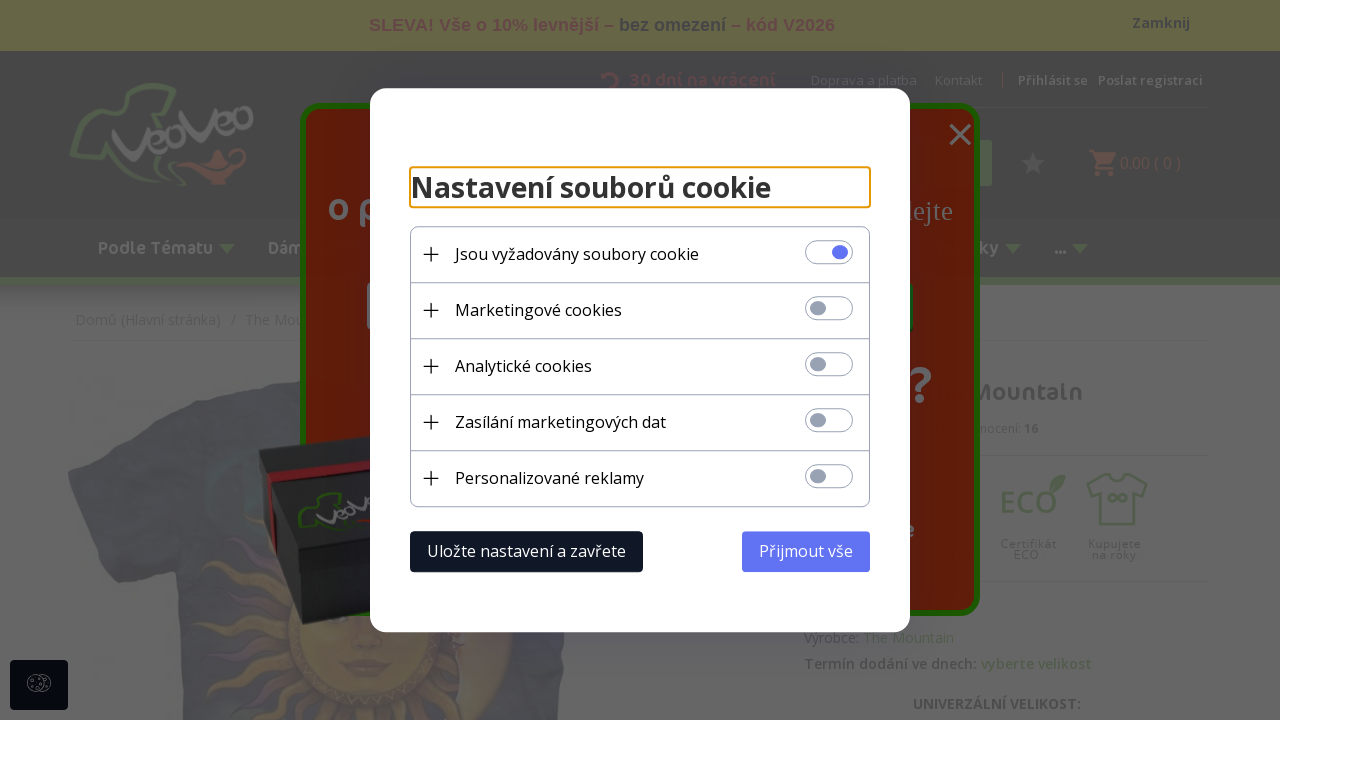

--- FILE ---
content_type: text/html; charset=utf-8
request_url: https://veoveo.cz/Sun-Moon
body_size: 54226
content:
<!DOCTYPE html><html xmlns="http://www.w3.org/1999/xhtml" lang="cz"><head><script>

    let lastFocusedElement = null;
    let focusableElements = [];
    let firstFocusable = null;
    let lastFocusable = null;

    function trapFocus(container) {
        focusableElements = container.querySelectorAll(
            'a[href], button, input, textarea, select, [tabindex]:not([tabindex="-1"])'
        );
        if (focusableElements.length) {
            firstFocusable = focusableElements[0];
            lastFocusable = focusableElements[focusableElements.length - 1];
            firstFocusable.focus();

            container.addEventListener("keydown", handleTabKey);
        }
    }

    function releaseFocus(container) {
        container.removeEventListener("keydown", handleTabKey);
        if (lastFocusedElement) {
            lastFocusedElement.focus();
        }
    }

    function handleTabKey(e) {
        if (e.key !== "Tab") return;

        if (e.shiftKey) {
            if (document.activeElement === firstFocusable) {
                e.preventDefault();
                lastFocusable.focus();
            }
        } else {
            if (document.activeElement === lastFocusable) {
                e.preventDefault();
                firstFocusable.focus();
            }
        }
    }

    function deleteThirdPartyCookies() {
        const cookieList = document.cookie.split(";").map(cookie => cookie.trim());
        const analyticsConsent = localStorage.getItem("rc2c-analytics-cookies") === "true";
        const marketingConsent = localStorage.getItem("rc2c-marketing-cookies") === "true";
        const analyticsPattern = /^(_ga|_ga_[A-Za-z0-9]+|_gid|__utma|__utmb|__utmc|__utmt|__utmz|c_user|datr|presence|APISID|CONSENT|SIDCC|LOGIN_INFO|_hj|__kla_id|_hp2_id\.[A-Za-z0-9]+|_ga_[A-Za-z0-9]+|_hp2_props\.[A-Za-z0-9]+)/;
        const marketingPattern = /^(__gsas|__gpi|__gpi_optout|DSID|test_cookie|id|__gads|GED_PLAYLIST_ACTIVITY|ACLK_DATA|pm_sess|pm_sess_NNN|aboutads_sessNNN|FPAU|ANID|TAID|FPGCLDC|_gcl_dc|_gcl_au|FLC|FCCDCF|FCNEC|FPGCLAW|FPGCLGB|_gcl_gb|_gac_gb_[A-Za-z0-9]+|_gcl_aw|1P_JAR|Conversion|YSC|VISITOR_INFO1_LIVE|VISITOR_INFO1_LIVE__k|VISITOR_INFO1_LIVE__default|FPLC|_gac_[A-Za-z0-9]+|fr|__atuvc|__atuvs|cw_id|na_id|na_tc|ouid|_js_reg_fb_ref|reg_ext_ref|reg_fb_gate|reg_fb_ref|OptanonConsent|_vis_opt_s|_pin_unauth|ajs_anonymous_id|_vwo_uuid|userty.core.p\.[A-Za-z0-9]+|_fbp|_vwo_ds|_vwo_uuid_v2|kl_csrftoken|__ssid)/;
        const analyticsArray = ["act", "sb", "wd", "xs", "spin", "PREF"];
        const marketingArray = ["NID", "AID", "IDE", "RUL", "bku", "loc", "mus"];
        const domains = [location.hostname, '.' + location.hostname];

        cookieList.forEach(cookie => {
            const cookieName = cookie.split("=")[0];
            if (!analyticsConsent) {
                if (!analyticsConsent && (analyticsPattern.test(cookieName) || analyticsArray.includes(cookieName))) {
                    domains.forEach((domain) => {
                        document.cookie = `${cookieName}=; expires=Thu, 01 Jan 1970 00:00:00 UTC; path=/; domain=${domain}`;
                    });
                }
            }
            if (!marketingConsent) {
                if (!marketingConsent && (marketingPattern.test(cookieName) || marketingArray.includes(cookieName))) {
                    domains.forEach((domain) => {
                        document.cookie = `${cookieName}=; expires=Thu, 01 Jan 1970 00:00:00 UTC; path=/; domain=${domain}`;
                    });
                }
            }

        })
    }

    deleteThirdPartyCookies();

    window.dataLayer = window.dataLayer || [];

    function gtag() {
        window.dataLayer.push(arguments);
    }

    const isSetCookies = localStorage.getItem("wereSelected") === "true";
    const shopIds = ['3815','23272','2300','10332','66351','1165'];

    function cookieBanner() {
        fetch("/ajax/info/cookie_banner/", {
            method: "POST",
            headers: {
                "Content-Type": "application/x-www-form-urlencoded",
            },
        }).then(function (data) {
            return data.json();
        }).then(function (data) {
            if (!data.status) {
                localStorage.setItem("isRcCookie", false);
                return;
            } else {
                const translations = JSON.parse(
                    new TextDecoder("utf-8").decode(
                        Uint8Array.from(atob(data.description), function (char) {
                            return char.charCodeAt(0);
                        })
                    )
                );
                localStorage.setItem("isRcCookie", true);
                const cssClass = isSetCookies ? "cookiesSet" : "active";
                const element = document.createElement("div");
                element.innerHTML = '<div id="cookies-new" style="position:fixed; z-index:99998; ' +
                    translations.cookies.position_x + ':' + translations.cookies.value_x + 'px; ' +
                    translations.cookies.position_y + ':' + translations.cookies.value_y + 'px;">' +
                    '<div id="topInfoContainer1">' +
                    '<div id="marketing-cookies-bar">' +
                    '<div class="cookieButtons">' +
                    '<div id="cookie-settings" class="cookie-settings">' +
                    '<svg height="24" viewBox="0 0 512 512" width="24" xmlns="http://www.w3.org/2000/svg"><g id="_46_Cookie" data-name="46 Cookie"><g id="_46_Cookie-2" data-name="46 Cookie"><g id="Cookie"><path d="m417 354.5a25 25 0 1 1 25-25 25 25 0 0 1 -25 25zm0-35a10 10 0 1 0 10 10 10 10 0 0 0 -10-10z"/><circle cx="449.91" cy="242.52" r="7.5"/><path d="m112.5 354.5a25 25 0 1 1 25-25 25 25 0 0 1 -25 25zm0-35a10 10 0 1 0 10 10 10 10 0 0 0 -10-10z"/><path d="m220.23 406.74c-.3 0-.61 0-.92-.05a42.5 42.5 0 1 1 47.69-42.19 42.09 42.09 0 0 1 -9 26.18 7.5 7.5 0 0 1 -11.81-9.24 27.5 27.5 0 1 0 -25 10.36 7.5 7.5 0 0 1 -.9 14.94z"/><path d="m259.5 190a25 25 0 1 1 25-25 25 25 0 0 1 -25 25zm0-35a10 10 0 1 0 10 10 10 10 0 0 0 -10-10z"/><path d="m98 236.31a20.55 20.55 0 0 1 -20.2-24 5.5 5.5 0 0 0 -1.58-4.88 20.51 20.51 0 0 1 11.37-35 5.53 5.53 0 0 0 4.15-3 20.51 20.51 0 0 1 36.78 0 5.5 5.5 0 0 0 4.15 3 20.51 20.51 0 0 1 11.37 35 5.53 5.53 0 0 0 -1.59 4.88 20.51 20.51 0 0 1 -29.76 21.62 5.54 5.54 0 0 0 -5.13 0 20.39 20.39 0 0 1 -9.56 2.38zm12.13-18a20.5 20.5 0 0 1 9.54 2.36 5.51 5.51 0 0 0 8-5.81 20.51 20.51 0 0 1 5.9-18.16 5.51 5.51 0 0 0 -3.06-9.4 20.49 20.49 0 0 1 -15.44-11.22 5.51 5.51 0 0 0 -9.88 0 20.51 20.51 0 0 1 -15.45 11.22 5.51 5.51 0 0 0 -3 9.4 20.54 20.54 0 0 1 5.9 18.16 5.51 5.51 0 0 0 8 5.81 20.54 20.54 0 0 1 9.48-2.37z"/><path d="m326 70a184.8 184.8 0 0 0 -70.06 13.66 186.26 186.26 0 0 0 -138.33-.66 7.5 7.5 0 0 0 5.52 14 170 170 0 0 1 62.87-12c94.29 0 171 76.71 171 171s-76.71 171-171 171-171-76.71-171-171a170.57 170.57 0 0 1 78.1-143.59 7.5 7.5 0 1 0 -8.16-12.59 185.5 185.5 0 0 0 -84.94 156.18c0 102.56 83.44 186 186 186a185 185 0 0 0 69.94-13.66 186.16 186.16 0 0 0 212.77-53 7.5 7.5 0 1 0 -11.5-9.63 171.32 171.32 0 0 1 -182.21 53.57 186 186 0 0 0 91.93-206.41c.9-.14 1.8-.27 2.75-.43a5.51 5.51 0 0 1 4.88 1.59 20.38 20.38 0 0 0 14.63 6.21 20.81 20.81 0 0 0 6.39-1 20.39 20.39 0 0 0 14-16.56 5.51 5.51 0 0 1 3-4.15 20.52 20.52 0 0 0 0-36.79 5.5 5.5 0 0 1 -3-4.14 20.51 20.51 0 0 0 -35-11.37 5.51 5.51 0 0 1 -4.88 1.58 20.54 20.54 0 0 0 -21.51 10.46 31.52 31.52 0 0 1 -2.05 3.23 187.39 187.39 0 0 0 -71.14-68.78 170.41 170.41 0 0 1 51-7.72c94.29 0 171 76.71 171 171a171.22 171.22 0 0 1 -20.82 81.85 7.5 7.5 0 1 0 13.16 7.15 186.29 186.29 0 0 0 22.66-89c0-102.56-83.44-186-186-186zm35.36 95.41a5.41 5.41 0 0 1 5.79-2.83 20.54 20.54 0 0 0 18.16-5.9 5.51 5.51 0 0 1 9.4 3 20.49 20.49 0 0 0 11.22 15.45 5.51 5.51 0 0 1 0 9.88 20.49 20.49 0 0 0 -11.22 15.44 5.51 5.51 0 0 1 -9.4 3.06 20.48 20.48 0 0 0 -18.09-5.91c-1.55.25-3 .46-4.39.65a184.3 184.3 0 0 0 -9.12-22.69 44.07 44.07 0 0 0 7.65-10.15z"/><path d="m320 267.24a17.66 17.66 0 0 0 -14.34-12.1 2.76 2.76 0 0 1 -2.09-1.52 17.78 17.78 0 0 0 -31.88 0 2.76 2.76 0 0 1 -2.09 1.52 17.77 17.77 0 0 0 -9.85 30.32 2.78 2.78 0 0 1 .8 2.46 17.77 17.77 0 0 0 25.79 18.73 2.8 2.8 0 0 1 2.58 0 17.77 17.77 0 0 0 25.79-18.73 2.75 2.75 0 0 1 .8-2.46 17.66 17.66 0 0 0 4.49-18.22zm-15 7.48a17.76 17.76 0 0 0 -5.11 15.73 2.79 2.79 0 0 1 -4 2.93 17.73 17.73 0 0 0 -16.54 0 2.79 2.79 0 0 1 -4-2.93 17.76 17.76 0 0 0 -5.11-15.73 2.77 2.77 0 0 1 1.54-4.73 17.77 17.77 0 0 0 13.38-9.73 2.78 2.78 0 0 1 5 0 17.77 17.77 0 0 0 13.35 9.74 2.77 2.77 0 0 1 1.54 4.73z"/><circle cx="186" cy="294.5" r="7.5"/><circle cx="172.52" cy="132.09" r="7.5"/><circle cx="206.43" cy="235.78" r="7.5"/><circle cx="62.96" cy="276.22" r="7.5"/></g></g></g></svg>' +
                    '</div>' +
                    '</div>' +
                    '</div>' +
                    '</div>' +
                    '<div id="cookie" class="' + cssClass + '">' +
                    '<div class="cookie-shadow"></div>' +
                    '<div class="cookie-side ' + cssClass + '">' +
                    '<h1 tabindex="0" class="cookie-title">' + translations.cookies.settings_definition + '</h1>' +
                    (shopIds.includes(data.shopId) ?
                        '<div class="cookies-wrap-title">' +
                        '<span tabindex="0" onClick="toggle_cookies_personalization(this);" class="consent active">' +
                        translations.cookies.consentTab +
                        '</span>' +
                        '<span tabindex="0" onClick="toggle_cookies_personalization(this);" class="details">' +
                        translations.cookies.personalizeTab +
                        '</span>' +
                        '</div>' +
                        '<div class="obligatory-description">' +
                        translations.cookies.description +
                        '</div>' : '') +
                    renderCookieBody(translations.cookies, data.shopId) +
                    '</div>' +
                    '</div>';
                document.body.append(element);
                
                const cookieDialog = document.getElementById('cookies-new');
                if (cookieDialog) {
                    lastFocusedElement = document.activeElement;
                    trapFocus(cookieDialog);
                }
            }

            const cookieToggle = document.querySelector("#cookie-settings");
            if (cookieToggle) {
                cookieToggle.addEventListener("click", toggleBannerVisibility);
            }

            const cookieShadow = document.querySelector(".cookie-shadow");
            if (cookieShadow && isSetCookies) {
                cookieShadow.addEventListener("click", toggleBannerVisibility);
            }

            const cookiesButton = document.querySelector(
                "#cookies-new .cookie-settings"
            );
            if (cookiesButton) {
                cookiesButton.addEventListener("click", function () {
                    document.querySelector("#cookie").classList.add("active");
                    document.querySelector(".cookie-side").classList.add("active");
                    document
                        .querySelector("#marketing-cookies-bar")
                        .classList.add("active");
                    if (document.querySelector(".details")) {
                        document.querySelector(".details").classList.remove("active");
                        document.querySelector(".consent").classList.add("active");
                        document.querySelector(".acceptSelected").classList.add("hidden");
                        document.querySelector(".personalize").classList.remove("hidden");
                        document.querySelector(".cookie-wrap").classList.add("hidden");
                        document
                            .querySelector(".obligatory-description")
                            .classList.remove("hidden");
                    }
                });
            }
            setCookiesConsents();
        });
    }

    function getSingleCookie(cookie, type, id, translations) {
        let singleCookieTitle = "";
        let singleCookieDescription = "";

        if (typeof translations === "object") {
            singleCookieTitle = translations.title;
            singleCookieDescription = translations.description;
        }

        return {
            cookie: cookie,
            type: type,
            id: id,
            title: singleCookieTitle,
            description: singleCookieDescription,
        };
    }

    const cookiesToRender = [
        getSingleCookie("required_cookies", "required_cookies", 0),
        getSingleCookie("rc2c-marketing-cookies", "marketing_cookies", 1),
        getSingleCookie("rc2c-analytics-cookies", "analytics_cookies", 2),
        getSingleCookie("rc2c-userdata-cookies", "user_data_cookies", 3),
        getSingleCookie("rc2c-personalization-cookies", "personalization_cookies", 4),
    ];

    function getConstentCookiesValues() {
        const cookies = cookiesToRender
            .filter(function (cookie) {
                return cookie.type !== "required_cookies"; // Exclude required cookies
            })
            .reduce(function (acc, item) {
                const storedValue = localStorage.getItem(item.cookie);
                // Explicitly check if the stored value is "true"
                acc[item.cookie] = storedValue === "true" ? "granted" : "denied";
                return acc;
            }, {});

        console.log("Consent Values Retrieved:", cookies); // Debugging log
        return cookies;
    }


    function setCookiesConsents() {
        const consentCookies = getConstentCookiesValues();
        gtag("consent", "default", {
            ad_storage: localStorage.getItem('rc2c-marketing-cookies')  === 'true' ? 'granted' : 'denied' || "denied",
            ad_user_data: localStorage.getItem('rc2c-userdata-cookies')  === 'true' ? 'granted' : 'denied' || "denied",
            ad_personalization:
                localStorage.getItem('rc2c-personalization-cookies')  === 'true' ? 'granted' : 'denied' || "denied",
            analytics_storage: localStorage.getItem('rc2c-analytics-cookies')  === 'true' ? 'granted' : 'denied' || "denied",
        });

        deleteThirdPartyCookies();
    }

    function updateCookiesConsents() {
        const consentCookies = getConstentCookiesValues();

        if (localStorage.getItem("wereSelected") === "true") {
            gtag("consent", "update", {
                ad_storage: localStorage.getItem('rc2c-marketing-cookies')  === 'true'  ? 'granted' : 'denied' || "denied",
                ad_user_data: localStorage.getItem('rc2c-userdata-cookies')  === 'true' ? 'granted' : 'denied' || "denied",
                ad_personalization: localStorage.getItem('rc2c-personalization-cookies')  === 'true' ? 'granted' : 'denied' || "denied",
                analytics_storage: localStorage.getItem('rc2c-analytics-cookies')  === 'true' ? 'granted' : 'denied' || "denied",
            });

            deleteThirdPartyCookies();
        }
    }

    function toggleBannerVisibility() {
        const cookieWrap = document.querySelector("#cookie");
        const cookieSide = document.querySelector(".cookie-side");
        const marketingBar = document.querySelector("#marketing-cookies-bar");

        if (cookieWrap && cookieSide) {
            const isActive = !cookieWrap.classList.contains("active");
            
            if (isActive) {
                // When showing the banner
                cookieWrap.classList.add("active");
                cookieSide.classList.add("active");
                if (marketingBar) marketingBar.classList.add("active");
                
                lastFocusedElement = document.activeElement;
                trapFocus(cookieSide);
            } else {
                // When hiding the banner
                cookieWrap.classList.remove("active");
                cookieSide.classList.remove("active");
                if (marketingBar) marketingBar.classList.remove("active");
                
                releaseFocus(cookieSide);
                if (lastFocusedElement) {
                    lastFocusedElement.focus();
                }
            }
        }
    }

    if (localStorage.getItem("wereSelected") === "true") {
        toggleBannerVisibility();
    }

    function setCookieSettings(acceptAll) {
        function setLocalCookie(type, selector) {
            const element = document.querySelector(selector);
            const isChecked = element ? element.checked : false;
            const newValue = acceptAll || isChecked;
            localStorage.setItem(type, newValue.toString());

            if (element) {
                element.checked = newValue;
            }
        }

        setLocalCookie("rc2c-marketing-cookies", "#marketing_cookies_checkbox");
        setLocalCookie("rc2c-analytics-cookies", "#analytics_cookies_checkbox");
        setLocalCookie("rc2c-userdata-cookies", "#user_data_cookies_checkbox");
        setLocalCookie(
            "rc2c-personalization-cookies",
            "#personalization_cookies_checkbox"
        );

        localStorage.setItem("wereSelected", "true");

        toggleBannerVisibility();
        updateCookiesConsents();
    }

    function renderCookieSection(item, index, translations) {
        const isDefault = item.type === "required_cookies";
        const isChecked =
            isDefault || localStorage.getItem(item.cookie) === "true";
        return '<div class="singleCookie">' +
            '<span class="cookie-text">' +
            '<span class="open">' +
            '<svg width="20" height="20" viewBox="0 0 20 20" fill="none" xmlns="http://www.w3.org/2000/svg">' +
            '<path fill-rule="evenodd" clip-rule="evenodd" d="M10 2.5C10.1658 2.5 10.3247 2.56585 10.4419 2.68306C10.5592 2.80027 10.625 2.95924 10.625 3.125V9.375H16.875C17.0408 9.375 17.1997 9.44085 17.3169 9.55806C17.4342 9.67527 17.5 9.83424 17.5 10C17.5 10.1658 17.4342 10.3247 17.3169 10.4419C17.1997 10.5592 17.0408 10.625 16.875 10.625H10.625V16.875C10.625 17.0408 10.5592 17.1997 10.4419 17.3169C10.3247 17.4342 10.1658 17.5 10 17.5C9.83424 17.5 9.67527 17.4342 9.55806 17.3169C9.44085 17.1997 9.375 17.0408 9.375 16.875V10.625H3.125C2.95924 10.625 2.80027 10.5592 2.68306 10.4419C2.56585 10.3247 2.5 10.1658 2.5 10C2.5 9.83424 2.56585 9.67527 2.68306 9.55806C2.80027 9.44085 2.95924 9.375 3.125 9.375H9.375V3.125C9.375 2.95924 9.44085 2.80027 9.55806 2.68306C9.67527 2.56585 9.83424 2.5 10 2.5Z" fill="black"/>' +
            '</svg>' +
            '</span>' +
            '<span class="close">' +
            '<svg width="20" height="20" viewBox="0 0 20 20" fill="currentColor" xmlns="http://www.w3.org/2000/svg">' +
            '<path fill-rule="evenodd" clip-rule="evenodd" d="M2.5 10C2.5 9.83424 2.56585 9.67527 2.68306 9.55806C2.80027 9.44085 2.95924 9.375 3.125 9.375H16.875C17.0408 9.375 17.1997 9.44085 17.3169 9.55806C17.4342 9.67527 17.5 9.83424 17.5 10C17.5 10.1658 17.4342 10.3247 17.3169 10.4419C17.1997 10.5592 17.0408 10.625 16.875 10.625H3.125C2.95924 10.625 2.80027 10.5592 2.68306 10.4419C2.56585 10.3247 2.5 10.1658 2.5 10Z" fill="black"/>' +
            '</svg>' +
            '</span>' +
            '<span onClick="toggle_cookie(' + index + ')">' + translations[item.type] + '</span>' +
            '</span>' +
            '<span class="input-wrap">' +
            '<input class="cookie-input" type="checkbox" id="' + item.type + '_checkbox" ' + (isDefault && "disabled") + ' value="1" ' + (isChecked ? "checked" : "") + ' />' +
            '</span>' +
            '</div>' +
            '<p class="cookie-subtitle">' + translations[item.type + '_description'] + '</p>';
    }

    function renderCookieBody(translations, shopId) {
        const buttonsToRender = shopIds.includes(shopId) ?
            '<div class="confirmBtn">' +
            '<button class="rejectCookies personalize" onclick="toggle_cookies_personalization(this);">' + translations.personalize + '</button>' +
            '<button class="rejectCookies hidden acceptSelected" onclick="setCookieSettings();">' + translations.discard + '</button>' +
            '<button class="acceptCookies" onclick="setCookieSettings(true);">' + translations.accept + '</button>' +
            '</div>'
            :
            '<div class="confirmBtn">' +
            '<button class="rejectCookies acceptSelected" onclick="setCookieSettings();">' + translations.discard + '</button>' +
            '<button class="acceptCookies" onclick="setCookieSettings(true);">' + translations.accept + '</button>' +
            '</div>';

        const cookieWrapClass = shopIds.includes(shopId) ? 'cookie-wrap hidden' : 'cookie-wrap';

        return '<div class="' + cookieWrapClass + '">' +
            cookiesToRender
                .map(function (item, index) {
                    return renderCookieSection(item, index, translations);
                })
                .join('') +
            '</div>' +
            buttonsToRender;
    }

    function toggle_cookie(id) {
        const cookies = document.querySelectorAll(".singleCookie");

        if (!cookies[id].classList.contains("active")) {
            cookies.forEach(function (cookie) {
                cookie.classList.remove("active");
            });
            cookies[id].classList.add("active");
        } else {
            cookies[id].classList.remove("active");
        }
    }

</script><style>

    .cookies-wrap-title {
        display: flex;
        align-items: center;
        justify-content: space-between;
    }
    .cookies-wrap-title span {
        flex-basis: 50%;
        text-align: center;
        cursor: pointer;
        font-weight: 500;
        font-size: 18px;
        color: #000000;
        padding-bottom: 12px;
        border-bottom: 1px solid transparent;
    }
    .cookies-wrap-title span.active {
        color: #6172F3;
        border-color: #6172F3;
    }
    .obligatory-description {
        font-weight: 400;
        font-size: 13px;
        line-height: 160%;
        color: #667085;
        display: flex;
        flex-direction: column;
        padding-top: 24px;
    }
    .obligatory-description span {
        font-weight: 600;
        color: #000;
    }
    span.title {
        font-weight: 600;
        font-size: 16px;
        line-height: 19px;
        color: #101828;
    }
    p.info {
        font-weight: 400;
        font-size: 12px;
        line-height: 15px;
        color: #101828;
        margin-top: 4px;
    }
    .cookieInfo {
        max-width: 70%;
    }
    .cookieButtons {
        display: flex;
        align-items: center;
    }
    #cookie-settings,
    #cookies-settings-agree {
        font-weight: 400;
        font-size: 16px;
        line-height: 19px;
        color: #FFFFFF;
        padding: 10px 16px;
        border-radius: 4px;
        cursor: pointer;
        transition: 0.4s;
    }
    #cookie-settings {
        background: #101828;
        border: 1px solid #101828;
    }
    #cookie-settings:hover {
        background: #fff;
        color: #101828;
        border: 1px solid #101828;
    }
    #cookies-settings-agree {
        background: #6172F3;
        border: 1px solid transparent;
        margin-left: 12px;
    }
    .cookie-shadow {
        position: fixed;
        top: 0;
        left: 0;
        right: 0;
        bottom: 0;
        background: #000000;
        opacity: 0;
        visibility: hidden;
        z-index: 0;
        transition: 0.8s;
    }
    #cookie.active .cookie-shadow {
        opacity: 0.6;
        z-index: 9999;
        visibility: visible;
    }
    #cookies-new .cookie-side {
        background: #FFFFFF;
        box-shadow: 0 0 48px rgba(33, 26, 105, 0.15);
        border-radius: 16px;
        position: fixed;
        top: 50%;
        left: 50%;
        transform: translate(-50%, -50%);
        padding: 60px 40px;
        width: 540px;
        opacity: 0;
        visibility: hidden;
        z-index: 0;
        transition: 0.8s;
    }
    #cookies-new .cookie-side.active {
        opacity: 1;
        visibility: visible;
        z-index: 99999;
    }
    .cookie-wrap {
        background: #FFFFFF;
        border: 1px solid #98A2B3;
        border-radius: 8px;
        margin-top: 12px;
    }
    p.cookie-title {
        font-weight: 500;
        font-size: 24px;
        line-height: 29px;
        color: #000000;
        margin-bottom: 24px;
    }
    p.cookie-subtitle {
        background: #F2F4F7;
        font-weight: 400;
        font-size: 13px;
        line-height: 160%;
        color: #667085;
        padding: 12px 15px 12px 44px;
        display: none;
    }
    p.cookie-subtitle:last-of-type {
        border-radius: 0 0 8px 8px;
    }
    .singleCookie,
    .obligatorySingleCookie {
        display: flex;
        align-items: center;
        justify-content: space-between;
        border-top: 1px solid #98A2B3;
        position: relative;
        cursor: pointer;
        padding-right: 16px;
    }
    .obligatorySingleCookie {
        border-top: none;
    }
    .singleCookie.active+.cookie-subtitle,
    .obligatorySingleCookie+.cookie-subtitle {
        display: block;
    }
    .singleCookie.active .cookie-text .open,
    .obligatorySingleCookie .open {
        display: none;
    }
    .singleCookie.active .cookie-text .close {
        display: block;
    }
    .obligatorySingleCookie .cookie-text .close {
        display: none;
    }
    .cookie-text {
        flex-grow: 1;
        display: block;
        font-weight: 400;
        font-size: 16px;
        line-height: 19px;
        color: #000000;
    }
    .cookie-text span:last-of-type {
        padding: 18px 0 18px 44px;
        display: inline-block;
    }
    .singleCookie:first-of-type {
        border-top: none;
    }

    body *:not(.product-input) > input.cookie-input,
    .obligatoryCookie input {
        background: #FFFFFF;
        border: 1px solid #98A2B3;
        border-radius: 50px;
        width: 48px;
        -webkit-appearance: none;
        height: 24px !important;
        overflow: hidden;
        display: inline-block;
        position: relative;
        vertical-align: initial;
        cursor: pointer;
        margin-bottom: 0;
    }
    .input-wrap input::before,
    .obligatoryCookie input::before {
        position: absolute;
        content: "";
        background: #98A2B3;
        border: 1px solid #98A2B3;
        border-radius: 50px;
        width: 16px;
        left: 4px;
        top: 4px;
        bottom: 4px;
    }
    .obligatoryCookie input::before {
        left: unset;
        right: 4px;
    }
    .input-wrap {width: auto;}
    .input-wrap {text-align: right;}
    .input-wrap input::before {
        position: absolute;
        content: "";
        background: #98A2B3;
        border: 1px solid #98A2B3;
        border-radius: 50px;
        width: 16px;
        left: 4px;
        top: 4px;
        bottom: 4px;
    }
    .input-wrap input:checked::before {
        background: #6172F3;
        border: 1px solid #6172F3;
        left: unset;
        right: 4px;
    }
    .acceptCookies,
    .rejectCookies {
        background: #6172F3;
        border-radius: 4px;
        font-weight: 400;
        font-size: 16px;
        line-height: 19px;
        color: #FFFFFF;
        display: inline-block;
        padding: 10px 16px;
        cursor: pointer;
        transition: 0.4s;
        border: 1px solid transparent;
        white-space: nowrap;
    }
    .rejectCookies {
        background: #101828;
        border: 1px solid #101828;
    }
    .rejectCookies:hover {
        color: #101828;
        background: #fff;
    }
    #cookies-settings-agree:hover,
    .acceptCookies:hover {
        background: #fff;
        color: #6172F3;
        border: 1px solid #6172F3;
    }
    span.open,
    span.close {
        position: absolute;
        top: 50%;
        left: 20px;
        transform: translateY(-50%);
    }
    span.open svg,
    span.close svg {
        position: absolute;
        top: 50%;
        left: 50%;
        transform: translate(-50%, -50%)
    }
    span.open {
        display: block;
    }
    .cookie-wrap .input-wrap {width: auto !important;}
    span.close {
        display: none;
    }
    .closeCookies {
        position: absolute;
        top: 24px;
        right: 40px;
        cursor: pointer;
    }
    .confirmBtn {
        display: flex;
        justify-content: space-between;
        margin-top: 24px;
    }

    @media(max-width: 992px) {
        .cookieInfo {
            max-width: 55%;
        }
    }
    @media(max-width: 772px) {
        #marketing-cookies-bar {
            flex-direction: column;
            align-items: flex-end;
        }
        .cookieInfo {
            max-width: 100%;
        }
        .cookieButtons {
            margin-top: 12px;
        }
    }
    @media(max-width: 564px) {
        .confirmBtn {
            flex-direction: column;
            gap: 8px;
        }
        .acceptCookies,
        .rejectCookies {
            text-align: center;
        }
        .cookie-text {
            font-size: 13px;
        }
        .closeCookies {
            top: 12px;
            right: 12px;
        }
        #cookies-new .cookie-side {
            padding: 40px 20px;
            width: 400px;
        }
        p.cookie-title {
            margin-bottom: 12px;
        }
        .cookieButtons {
            width: 100%;
        }
        .cookieButtons div {
            width: 100%;
            text-align: center;
        }
    }
    @media(max-width: 440px) {
        #cookies-new .cookie-side {
            padding: 40px 20px;
            width: 360px;
        }
        #cookie-settings,
        #cookies-settings-agree {
            font-size: 12px;
        }
    }
    @media(max-width: 360px) {
        #cookies-new .cookie-side {
            padding: 40px 12px 20px;
            width: 320px;
        }
        .singleCookie {
            padding-right: 8px;
        }
    }
    @media(orientation: landscape) and(max-width: 992px) {
        #cookies-new .cookie-side {
            max-height: 300px;
            overflow-y: scroll;
            padding: 30px 40px;
        }
    }
</style><script>
        window.dataLayer = window.dataLayer || [];
    </script><!-- Google Tag Manager --><script>
    if(localStorage.getItem('rc2c-analytics-cookies') === 'false' && localStorage.getItem('isRcCookie') === 'true') {
        
    } else {
        (function(w,d,s,l,i){w[l] = w[l] || [];w[l].push({'gtm.start':
            new Date().getTime(),event:'gtm.js'});var f=d.getElementsByTagName(s)[0],
            j=d.createElement(s),dl=l!='dataLayer'?'&l='+l:'';j.async=true;j.src=
            'https://www.googletagmanager.com/gtm.js?id='+i+dl;f.parentNode.insertBefore(j,f);
        })(window,document,'script','dataLayer','GTM-MS852PD');
    }
      
    </script><!-- End Google Tag Manager --><script>
        window.dataLayer = window.dataLayer || [];
    </script><script>
        if(localStorage.getItem('rc2c-analytics-cookies') === 'false' && localStorage.getItem('isRcCookie') === 'true') {
            
        } else {
            document.addEventListener('DOMContentLoaded', function (event) {
            window.jQuery && jQuery(document.body).on('rc_event_view_product_page', function (event, product) {
                window.dataLayer = window.dataLayer || [];

                window.dataLayer.push({
                    'event': 'detail',
                    'ecommerce': {
                        'currencyCode': product.currency,
                        'detail': {
                            'actionField': {
                                'list': null
                            },
                            'products': [{
                                'name': product.name,
                                'id': product.products_id,
                                'price': product.payment_gross_price,
                                'brand': product.pr_name,
                                'category': product.main_category_path,
                                'variant': null,
                            }]
                        }
                    }
                });
            });
        });
        }
    </script><script>
        if(localStorage.getItem('rc2c-analytics-cookies') === 'false' && localStorage.getItem('isRcCookie') === 'true') {
            
        } else {
            document.addEventListener('DOMContentLoaded', function (event) {
            window.jQuery && jQuery(document.body).on('rc_event_view_category_product_list', function (event, category) {
                window.dataLayer = window.dataLayer || [];
                var impressions = category.products.map(function (product, index) {
                    return {
                        'name': product.name,
                        'id': product.products_id,
                        'price': product.payment_gross_price,
                        'brand': product.pr_name,
                        'category': product.main_category_path,
                        'variant': null,
                        'list': 'View: ' + product.main_category_path,
                        'position': index + 1
                    }
                });

                var chunkSize = 20;
                for (var i = 0; i < impressions.length; i += chunkSize) {
                    var impressionsChunk = impressions.slice(i, i + chunkSize);
                    window.dataLayer.push({
                        'event': 'impressions',
                        'ecommerce': {
                            'currencyCode': category.currency,
                            'impressions': impressionsChunk
                        }
                    });
                }
            });
        });
        }
    </script><script>
        if(localStorage.getItem('rc2c-analytics-cookies') === 'false'&& localStorage.getItem('isRcCookie') === 'true') {
            
        } else {
             document.addEventListener('DOMContentLoaded', function (event) {
            window.jQuery && jQuery(document.body).on('rc_event_add_product_to_cart', function (event, product) {
                window.dataLayer = window.dataLayer || [];
                window.dataLayer.push({
                    'event': 'addToCart',
                    'ecommerce': {
                        'currencyCode': product.currency,
                        'add': {
                            'products': [{
                                'name': product.name,
                                'id': product.products_id,
                                'price': product.payment_gross_price,
                                'brand': product.pr_name,
                                'category': product.main_category_path,
                                'variant': null,
                                'quantity': product.item
                            }]
                        }
                    }
                });
            });
        });
        }
    </script><script>
        if(localStorage.getItem('rc2c-analytics-cookies') === 'false' && localStorage.getItem('isRcCookie') === 'true') {
            
        } else {
            document.addEventListener('DOMContentLoaded', function (event) {
            window.jQuery && jQuery(document.body).on('rc_event_remove_product_from_cart', function (event, product) {
                window.dataLayer = window.dataLayer || [];
                window.dataLayer.push({
                    'event': 'removeFromCart',
                    'ecommerce': {
                        'currencyCode': product.currency,
                        'remove': {
                            'products': [{
                                'name': product.name,
                                'id': product.products_id,
                                'price': product.payment_gross_price,
                                'brand': product.pr_name,
                                'category': product.main_category_path,
                                'variant': null,
                                'quantity': product.item
                            }]
                        }
                    }
                });
            });
        });
        }
    </script><script>
            if(localStorage.getItem('rc2c-analytics-cookies') === 'false' && localStorage.getItem('isRcCookie') === 'true') {
                
            } else {
                 document.addEventListener('DOMContentLoaded', function (event) {
                window.jQuery && jQuery(document.body).on('rc_event_view_cart_step1', function (event, cart) {

                    window.dataLayer = window.dataLayer || [];

                    var products = cart.products.map(function (product) {
                        return {
                            'name': product.name,
                            'id': product.products_id,
                            'price': product.payment_gross_price,
                            'brand': product.pr_name,
                            'category': product.main_category_path,
                            'variant': null,
                            'quantity': product.item
                        }
                    });

                    window.dataLayer.push({
                        'event': 'checkout',
                        'ecommerce': {
                            'checkout': {
                                'actionField': {
                                    'step': 1
                                },
                                'products': products
                            }
                        },
                    });
                })
            });
            }
        </script><script>
            if(localStorage.getItem('rc2c-analytics-cookies') === 'false' && localStorage.getItem('isRcCookie') === 'true') {
                
            } else {
                 document.addEventListener('DOMContentLoaded', function (event) {
                window.jQuery && jQuery(document.body).on('rc_event_view_cart_step2', function (event, cart) {

                    window.dataLayer = window.dataLayer || [];

                    var products = cart.products.map(function (product) {
                        return {
                            'name': product.name,
                            'id': product.products_id,
                            'price': product.payment_gross_price,
                            'brand': product.pr_name,
                            'category': product.main_category_path,
                            'variant': null,
                            'quantity': product.item
                        }
                    });

                    window.dataLayer.push({
                        'event': 'checkout',
                        'ecommerce': {
                            'checkout': {
                                'actionField': {
                                    'step': 2
                                },
                                'products': products
                            }
                        },
                    });
                })
            });
            }
        </script><script>
            if(localStorage.getItem('rc2c-analytics-cookies') === 'false' && localStorage.getItem('isRcCookie') === 'true') {
                
            } else {
                 document.addEventListener('DOMContentLoaded', function (event) {
                window.jQuery && jQuery(document.body).on('rc_event_view_cart_step3', function (event, cart) {

                    window.dataLayer = window.dataLayer || [];

                    var products = cart.products.map(function (product) {
                        return {
                            'name': product.name,
                            'id': product.products_id,
                            'price': product.payment_gross_price,
                            'brand': product.pr_name,
                            'category': product.main_category_path,
                            'variant': null,
                            'quantity': product.item
                        }
                    });

                    window.dataLayer.push({
                        'event': 'checkout',
                        'ecommerce': {
                            'checkout': {
                                'actionField': {
                                    'step': 3
                                },
                                'products': products
                            }
                        },
                    });
                })
            });
            }
        </script><script>
            if(localStorage.getItem('rc2c-analytics-cookies') === 'false' && localStorage.getItem('isRcCookie') === 'true') {
                
            } else {
                 document.addEventListener('DOMContentLoaded', function (event) {
                window.jQuery && jQuery(document.body).on('rc_event_view_cart_step4', function (event, cart) {

                    window.dataLayer = window.dataLayer || [];

                    var products = cart.products.map(function (product) {
                        return {
                            'name': product.name,
                            'id': product.products_id,
                            'price': product.payment_gross_price,
                            'brand': product.pr_name,
                            'category': product.main_category_path,
                            'variant': null,
                            'quantity': product.item
                        }
                    });

                    window.dataLayer.push({
                        'event': 'checkout',
                        'ecommerce': {
                            'checkout': {
                                'actionField': {
                                    'step': 4
                                },
                                'products': products
                            }
                        },
                    });
                })
            });
            }
        </script><script>
            if(localStorage.getItem('rc2c-analytics-cookies') === 'false' && localStorage.getItem('isRcCookie') === 'true') {
                
            } else {
                 document.addEventListener('DOMContentLoaded', function (event) {
                window.jQuery && jQuery(document.body).on('rc_event_view_cart_step5', function (event, cart) {

                    window.dataLayer = window.dataLayer || [];

                    var products = cart.products.map(function (product) {
                        return {
                            'name': product.name,
                            'id': product.products_id,
                            'price': product.payment_gross_price,
                            'brand': product.pr_name,
                            'category': product.main_category_path,
                            'variant': null,
                            'quantity': product.item
                        }
                    });

                    window.dataLayer.push({
                        'event': 'checkout',
                        'ecommerce': {
                            'checkout': {
                                'actionField': {
                                    'step': 5
                                },
                                'products': products
                            }
                        },
                    });
                })
            });
            }
        </script><script>
        if(localStorage.getItem('rc2c-analytics-cookies') === 'false' && localStorage.getItem('isRcCookie') === 'true') {
            
        } else {
            document.addEventListener('DOMContentLoaded', function (event) {
            window.jQuery && jQuery(document.body).on('rc_event_purchase', function (event, order) {

                window.dataLayer = window.dataLayer || [];

                var products = order.products.map(function (product) {
                    return {
                        'name': product.name,
                        'id': product.products_id,
                        'price': product.payment_gross_price,
                        'brand': product.pr_name,
                        'category': product.main_category_path,
                        'variant': null,
                        'quantity': product.item
                    }
                });

                window.dataLayer.push({
                    'event': 'purchase',
                    'ecommerce': {
                        'currencyCode': order.currency,
                        'purchase': {
                            'actionField': {
                                'id': order.orders_id,
                                'affiliation': order.affiliation_name,
                                'value': order.gross_price,
                                'tax': order.gross_tax_price,
                                'shipping': order.gross_shipping_price,
                                'coupon': order.coupon
                            },
                            'products': products
                        }
                    }
                });
            });
        });
        }
    </script><!-- Global site tag (gtag.js) --><script async src="//www.googletagmanager.com/gtag/js?id=G-9KWQGJCK7P"></script><script>
       if(localStorage.getItem('rc2c-analytics-cookies') === 'false' && localStorage.getItem('isRcCookie') === 'true') {
        
        } else {
        window.dataLayer = window.dataLayer || [];

        function gtag() {
            window.dataLayer.push(arguments);
        }

        gtag('js', new Date());
        gtag('config', 'G-9KWQGJCK7P');
        }
    </script><meta name="google-site-verification" content="Pl9j4OgGQADSySOJ3gl6JCLyQgHuDOWIBYe2Kj_8v48" /><meta http-equiv="Content-Type" content="text/html; charset=utf-8" /><title>veoevo.cz - Trička malované drápky - Sun Moon - tričko se sluncem a měsícem</title><meta name="keywords" content="tričko se sluncem a měsícem" /><meta name="description" content="Sun Moon - The Mountain" /><meta name="robots" content="all" /><meta name="revisit-after" content="3 Days" /><meta name="author" content="http://redcart.pl" /><meta name="viewport" content="width=device-width"><link rel="shortcut icon" type="image/ico" href="https://veoveo.cz/templates/images/favicons/2176.ico" /><link rel="apple-touch-icon" href="https://veoveo.cz/templates/images/favicons/2176.ico" /><meta property="og:url" content="https://veoveo.cz/Sun-Moon"/><meta property="og:locale" content="pl"><meta property="og:type" content="product"/><meta property="og:price:currency" content="CZK"/><meta property="og:title" content="Sun Moon -  The Mountain"/><meta property="og:description" content="The Mountain - Koszulka Sun Moon"/><meta property="og:image" content="https://static1.redcart.pl/templates/images/thumb/2176/1024/1024/cz/0/templates/images/products/2176/8f8b21f68f3238e5883ea8dc7bed4067.jpg"/><meta property="og:price:amount" content="159.99"/><meta property="product:price:amount" content="159.99"/><meta property="product:brand" content="The Mountain"/><meta property="product:availability" content="in stock"/><meta property="product:condition" content="new"/><meta property="product:price:currency" content="CZK"/><meta property="fb:admins" content="477905608909924" /><meta property="fb:app_id" content="477905608909924" /><meta name="google-site-verification" content="bZ6U9lHqowcydQO0-eUOiL9rb-UrvsoDgHRAKFseBwk" /><meta name="google-site-verification" content="bZ6U9lHqowcydQO0-eUOiL9rb-UrvsoDgHRAKFseBwk" /><meta name="google-site-verification" content="fvTdtLh7_yfCC2eaGrdZtstI0uQIaD-FngkZ826527k" /><meta name="google-site-verification" content="V5J6XbyOqPH1qnGPzC-TQxTdHVeUqcU6zWUVYVZZvk4" /><meta name="facebook-domain-verification" content="8ejc7vffy7cfinpgw4i98rgztys2m3" /><link href="https://fonts.googleapis.com/css?family=Ubuntu:300,400,700|Open+Sans:400,600,700&amp;subset=latin-ext" rel="stylesheet"><style type="text/css">html{font-family:sans-serif;-ms-text-size-adjust:100%;-webkit-text-size-adjust:100%}body{margin:0}article,aside,details,figcaption,figure,footer,header,hgroup,main,menu,nav,section,summary{display:block}audio,canvas,progress,video{display:inline-block;vertical-align:baseline}audio:not([controls]){display:none;height:0}[hidden],template{display:none}a{background-color:transparent}a:active,a:hover{outline:0}abbr[title]{border-bottom:1px dotted}b,strong{font-weight:bold}dfn{font-style:italic}h1{font-size:2em;margin:.67em 0}mark{background:#ff0;color:#000}small{font-size:80%}sub,sup{font-size:75%;line-height:0;position:relative;vertical-align:baseline}sup{top:-.5em}sub{bottom:-.25em}img{border:0}svg:not(:root){overflow:hidden}figure{margin:1em 40px}hr{-webkit-box-sizing:content-box;-moz-box-sizing:content-box;box-sizing:content-box;height:0}pre{overflow:auto}code,kbd,pre,samp{font-family:monospace,monospace;font-size:1em}button,input,optgroup,select,textarea{color:inherit;font:inherit;margin:0}button{overflow:visible}button,select{text-transform:none}button,html input[type="button"],input[type="reset"],input[type="submit"]{-webkit-appearance:button;cursor:pointer}button[disabled],html input[disabled]{cursor:default}button::-moz-focus-inner,input::-moz-focus-inner{border:0;padding:0}input{line-height:normal}input[type="checkbox"],input[type="radio"]{-webkit-box-sizing:border-box;-moz-box-sizing:border-box;box-sizing:border-box;padding:0}input[type="number"]::-webkit-inner-spin-button,input[type="number"]::-webkit-outer-spin-button{height:auto}input[type="search"]{-webkit-appearance:textfield;-webkit-box-sizing:content-box;-moz-box-sizing:content-box;box-sizing:content-box}input[type="search"]::-webkit-search-cancel-button,input[type="search"]::-webkit-search-decoration{-webkit-appearance:none}fieldset{border:1px solid silver;margin:0 2px;padding:.35em .625em .75em}legend{border:0;padding:0}textarea{overflow:auto}optgroup{font-weight:bold}table{border-collapse:collapse;border-spacing:0}td,th{padding:0}*{-webkit-box-sizing:border-box;-moz-box-sizing:border-box;box-sizing:border-box}*:before,*:after{-webkit-box-sizing:border-box;-moz-box-sizing:border-box;box-sizing:border-box}html{font-size:10px;-webkit-tap-highlight-color:rgba(0,0,0,0)}body{font-family:"Helvetica Neue",Helvetica,Arial,sans-serif;font-size:14px;line-height:1.42857143;color:#333;background-color:#fff}input,button,select,textarea{font-family:inherit;font-size:inherit;line-height:inherit}a{color:#337ab7;text-decoration:none}a:hover,a:focus{color:#23527c;text-decoration:underline}a:focus{outline:thin dotted;outline:5px auto -webkit-focus-ring-color;outline-offset:-2px}figure{margin:0}img{vertical-align:middle}.img-responsive{display:block;max-width:100%;height:auto}.img-rounded{border-radius:6px}.img-thumbnail{padding:4px;line-height:1.42857143;background-color:#fff;border:1px solid #ddd;border-radius:4px;-webkit-transition:all .2s ease-in-out;-o-transition:all .2s ease-in-out;transition:all .2s ease-in-out;display:inline-block;max-width:100%;height:auto}.img-circle{border-radius:50%}hr{margin-top:20px;margin-bottom:20px;border:0;border-top:1px solid #eee}.sr-only{position:absolute !important;padding:0 !important;position:absolute;width:1px;height:1px;margin:-1px;padding:0;overflow:hidden;clip:rect(0,0,0,0);border:0}.sr-only-focusable:active,.sr-only-focusable:focus{position:static;width:auto;height:auto;margin:0;overflow:visible;clip:auto}[role="button"]{cursor:pointer}.container{margin-right:auto;margin-left:auto;padding-left:8px;padding-right:8px}@media(min-width:768px){.container{width:100%;max-width:736px}}@media(min-width:992px){.container{width:100%;max-width:956px}}@media(min-width:1200px){.container{width:100%;max-width:1156px}}.container-fluid{margin-right:auto;margin-left:auto;padding-left:8px;padding-right:8px}.row{margin-left:-8px;margin-right:-8px}.col-xs-1,.col-sm-1,.col-md-1,.col-lg-1,.col-xs-2,.col-sm-2,.col-md-2,.col-lg-2,.col-xs-3,.col-sm-3,.col-md-3,.col-lg-3,.col-xs-4,.col-sm-4,.col-md-4,.col-lg-4,.col-xs-5,.col-sm-5,.col-md-5,.col-lg-5,.col-xs-6,.col-sm-6,.col-md-6,.col-lg-6,.col-xs-7,.col-sm-7,.col-md-7,.col-lg-7,.col-xs-8,.col-sm-8,.col-md-8,.col-lg-8,.col-xs-9,.col-sm-9,.col-md-9,.col-lg-9,.col-xs-10,.col-sm-10,.col-md-10,.col-lg-10,.col-xs-11,.col-sm-11,.col-md-11,.col-lg-11,.col-xs-12,.col-sm-12,.col-md-12,.col-lg-12,.col-xs-13,.col-sm-13,.col-md-13,.col-lg-13,.col-xs-14,.col-sm-14,.col-md-14,.col-lg-14,.col-xs-15,.col-sm-15,.col-md-15,.col-lg-15,.col-xs-16,.col-sm-16,.col-md-16,.col-lg-16,.col-xs-17,.col-sm-17,.col-md-17,.col-lg-17,.col-xs-18,.col-sm-18,.col-md-18,.col-lg-18,.col-xs-19,.col-sm-19,.col-md-19,.col-lg-19,.col-xs-20,.col-sm-20,.col-md-20,.col-lg-20,.col-xs-21,.col-sm-21,.col-md-21,.col-lg-21,.col-xs-22,.col-sm-22,.col-md-22,.col-lg-22,.col-xs-23,.col-sm-23,.col-md-23,.col-lg-23,.col-xs-24,.col-sm-24,.col-md-24,.col-lg-24{position:relative;min-height:1px;padding-left:8px;padding-right:8px;margin-left:-1px}.col-xs-1,.col-xs-2,.col-xs-3,.col-xs-4,.col-xs-5,.col-xs-6,.col-xs-7,.col-xs-8,.col-xs-9,.col-xs-10,.col-xs-11,.col-xs-12,.col-xs-13,.col-xs-14,.col-xs-15,.col-xs-16,.col-xs-17,.col-xs-18,.col-xs-19,.col-xs-20,.col-xs-21,.col-xs-22,.col-xs-23,.col-xs-24{float:left}.col-xs-24{width:100%}.col-xs-23{width:95.83333333%}.col-xs-22{width:91.66666667%}.col-xs-21{width:87.5%}.col-xs-20{width:83.33333333%}.col-xs-19{width:79.16666667%}.col-xs-18{width:75%}.col-xs-17{width:70.83333333%}.col-xs-16{width:66.66666667%}.col-xs-15{width:62.5%}.col-xs-14{width:58.33333333%}.col-xs-13{width:54.16666667%}.col-xs-12{width:50%}.col-xs-11{width:45.83333333%}.col-xs-10{width:41.66666667%}.col-xs-9{width:37.5%}.col-xs-8{width:33.33333333%}.col-xs-7{width:29.16666667%}.col-xs-6{width:25%}.col-xs-5{width:20.83333333%}.col-xs-4{width:16.66666667%}.col-xs-3{width:12.5%}.col-xs-2{width:8.33333333%}.col-xs-1{width:4.16666667%}.col-xs-pull-24{right:100%}.col-xs-pull-23{right:95.83333333%}.col-xs-pull-22{right:91.66666667%}.col-xs-pull-21{right:87.5%}.col-xs-pull-20{right:83.33333333%}.col-xs-pull-19{right:79.16666667%}.col-xs-pull-18{right:75%}.col-xs-pull-17{right:70.83333333%}.col-xs-pull-16{right:66.66666667%}.col-xs-pull-15{right:62.5%}.col-xs-pull-14{right:58.33333333%}.col-xs-pull-13{right:54.16666667%}.col-xs-pull-12{right:50%}.col-xs-pull-11{right:45.83333333%}.col-xs-pull-10{right:41.66666667%}.col-xs-pull-9{right:37.5%}.col-xs-pull-8{right:33.33333333%}.col-xs-pull-7{right:29.16666667%}.col-xs-pull-6{right:25%}.col-xs-pull-5{right:20.83333333%}.col-xs-pull-4{right:16.66666667%}.col-xs-pull-3{right:12.5%}.col-xs-pull-2{right:8.33333333%}.col-xs-pull-1{right:4.16666667%}.col-xs-pull-0{right:auto}.col-xs-push-24{left:100%}.col-xs-push-23{left:95.83333333%}.col-xs-push-22{left:91.66666667%}.col-xs-push-21{left:87.5%}.col-xs-push-20{left:83.33333333%}.col-xs-push-19{left:79.16666667%}.col-xs-push-18{left:75%}.col-xs-push-17{left:70.83333333%}.col-xs-push-16{left:66.66666667%}.col-xs-push-15{left:62.5%}.col-xs-push-14{left:58.33333333%}.col-xs-push-13{left:54.16666667%}.col-xs-push-12{left:50%}.col-xs-push-11{left:45.83333333%}.col-xs-push-10{left:41.66666667%}.col-xs-push-9{left:37.5%}.col-xs-push-8{left:33.33333333%}.col-xs-push-7{left:29.16666667%}.col-xs-push-6{left:25%}.col-xs-push-5{left:20.83333333%}.col-xs-push-4{left:16.66666667%}.col-xs-push-3{left:12.5%}.col-xs-push-2{left:8.33333333%}.col-xs-push-1{left:4.16666667%}.col-xs-push-0{left:auto}.col-xs-offset-24{margin-left:100%}.col-xs-offset-23{margin-left:95.83333333%}.col-xs-offset-22{margin-left:91.66666667%}.col-xs-offset-21{margin-left:87.5%}.col-xs-offset-20{margin-left:83.33333333%}.col-xs-offset-19{margin-left:79.16666667%}.col-xs-offset-18{margin-left:75%}.col-xs-offset-17{margin-left:70.83333333%}.col-xs-offset-16{margin-left:66.66666667%}.col-xs-offset-15{margin-left:62.5%}.col-xs-offset-14{margin-left:58.33333333%}.col-xs-offset-13{margin-left:54.16666667%}.col-xs-offset-12{margin-left:50%}.col-xs-offset-11{margin-left:45.83333333%}.col-xs-offset-10{margin-left:41.66666667%}.col-xs-offset-9{margin-left:37.5%}.col-xs-offset-8{margin-left:33.33333333%}.col-xs-offset-7{margin-left:29.16666667%}.col-xs-offset-6{margin-left:25%}.col-xs-offset-5{margin-left:20.83333333%}.col-xs-offset-4{margin-left:16.66666667%}.col-xs-offset-3{margin-left:12.5%}.col-xs-offset-2{margin-left:8.33333333%}.col-xs-offset-1{margin-left:4.16666667%}.col-xs-offset-0{margin-left:0}@media(min-width:768px){.col-sm-1,.col-sm-2,.col-sm-3,.col-sm-4,.col-sm-5,.col-sm-6,.col-sm-7,.col-sm-8,.col-sm-9,.col-sm-10,.col-sm-11,.col-sm-12,.col-sm-13,.col-sm-14,.col-sm-15,.col-sm-16,.col-sm-17,.col-sm-18,.col-sm-19,.col-sm-20,.col-sm-21,.col-sm-22,.col-sm-23,.col-sm-24{float:left}.col-sm-24{width:100%}.col-sm-23{width:95.83333333%}.col-sm-22{width:91.66666667%}.col-sm-21{width:87.5%}.col-sm-20{width:83.33333333%}.col-sm-19{width:79.16666667%}.col-sm-18{width:75%}.col-sm-17{width:70.83333333%}.col-sm-16{width:66.66666667%}.col-sm-15{width:62.5%}.col-sm-14{width:58.33333333%}.col-sm-13{width:54.16666667%}.col-sm-12{width:50%}.col-sm-11{width:45.83333333%}.col-sm-10{width:41.66666667%}.col-sm-9{width:37.5%}.col-sm-8{width:33.33333333%}.col-sm-7{width:29.16666667%}.col-sm-6{width:25%}.col-sm-5{width:20.83333333%}.col-sm-4{width:16.66666667%}.col-sm-3{width:12.5%}.col-sm-2{width:8.33333333%}.col-sm-1{width:4.16666667%}.col-sm-pull-24{right:100%}.col-sm-pull-23{right:95.83333333%}.col-sm-pull-22{right:91.66666667%}.col-sm-pull-21{right:87.5%}.col-sm-pull-20{right:83.33333333%}.col-sm-pull-19{right:79.16666667%}.col-sm-pull-18{right:75%}.col-sm-pull-17{right:70.83333333%}.col-sm-pull-16{right:66.66666667%}.col-sm-pull-15{right:62.5%}.col-sm-pull-14{right:58.33333333%}.col-sm-pull-13{right:54.16666667%}.col-sm-pull-12{right:50%}.col-sm-pull-11{right:45.83333333%}.col-sm-pull-10{right:41.66666667%}.col-sm-pull-9{right:37.5%}.col-sm-pull-8{right:33.33333333%}.col-sm-pull-7{right:29.16666667%}.col-sm-pull-6{right:25%}.col-sm-pull-5{right:20.83333333%}.col-sm-pull-4{right:16.66666667%}.col-sm-pull-3{right:12.5%}.col-sm-pull-2{right:8.33333333%}.col-sm-pull-1{right:4.16666667%}.col-sm-pull-0{right:auto}.col-sm-push-24{left:100%}.col-sm-push-23{left:95.83333333%}.col-sm-push-22{left:91.66666667%}.col-sm-push-21{left:87.5%}.col-sm-push-20{left:83.33333333%}.col-sm-push-19{left:79.16666667%}.col-sm-push-18{left:75%}.col-sm-push-17{left:70.83333333%}.col-sm-push-16{left:66.66666667%}.col-sm-push-15{left:62.5%}.col-sm-push-14{left:58.33333333%}.col-sm-push-13{left:54.16666667%}.col-sm-push-12{left:50%}.col-sm-push-11{left:45.83333333%}.col-sm-push-10{left:41.66666667%}.col-sm-push-9{left:37.5%}.col-sm-push-8{left:33.33333333%}.col-sm-push-7{left:29.16666667%}.col-sm-push-6{left:25%}.col-sm-push-5{left:20.83333333%}.col-sm-push-4{left:16.66666667%}.col-sm-push-3{left:12.5%}.col-sm-push-2{left:8.33333333%}.col-sm-push-1{left:4.16666667%}.col-sm-push-0{left:auto}.col-sm-offset-24{margin-left:100%}.col-sm-offset-23{margin-left:95.83333333%}.col-sm-offset-22{margin-left:91.66666667%}.col-sm-offset-21{margin-left:87.5%}.col-sm-offset-20{margin-left:83.33333333%}.col-sm-offset-19{margin-left:79.16666667%}.col-sm-offset-18{margin-left:75%}.col-sm-offset-17{margin-left:70.83333333%}.col-sm-offset-16{margin-left:66.66666667%}.col-sm-offset-15{margin-left:62.5%}.col-sm-offset-14{margin-left:58.33333333%}.col-sm-offset-13{margin-left:54.16666667%}.col-sm-offset-12{margin-left:50%}.col-sm-offset-11{margin-left:45.83333333%}.col-sm-offset-10{margin-left:41.66666667%}.col-sm-offset-9{margin-left:37.5%}.col-sm-offset-8{margin-left:33.33333333%}.col-sm-offset-7{margin-left:29.16666667%}.col-sm-offset-6{margin-left:25%}.col-sm-offset-5{margin-left:20.83333333%}.col-sm-offset-4{margin-left:16.66666667%}.col-sm-offset-3{margin-left:12.5%}.col-sm-offset-2{margin-left:8.33333333%}.col-sm-offset-1{margin-left:4.16666667%}.col-sm-offset-0{margin-left:0}}@media(min-width:992px){.col-md-1,.col-md-2,.col-md-3,.col-md-4,.col-md-5,.col-md-6,.col-md-7,.col-md-8,.col-md-9,.col-md-10,.col-md-11,.col-md-12,.col-md-13,.col-md-14,.col-md-15,.col-md-16,.col-md-17,.col-md-18,.col-md-19,.col-md-20,.col-md-21,.col-md-22,.col-md-23,.col-md-24{float:left}.col-md-24{width:100%}.col-md-23{width:95.83333333%}.col-md-22{width:91.66666667%}.col-md-21{width:87.5%}.col-md-20{width:83.33333333%}.col-md-19{width:79.16666667%}.col-md-18{width:75%}.col-md-17{width:70.83333333%}.col-md-16{width:66.66666667%}.col-md-15{width:62.5%}.col-md-14{width:58.33333333%}.col-md-13{width:54.16666667%}.col-md-12{width:50%}.col-md-11{width:45.83333333%}.col-md-10{width:41.66666667%}.col-md-9{width:37.5%}.col-md-8{width:33.29%}.col-md-7{width:29.16666667%}.col-md-6{width:24.97%}.col-md-5{width:20.83333333%}.col-md-4{width:16.66666667%}.col-md-3{width:12.5%}.col-md-2{width:8.33333333%}.col-md-1{width:4.16666667%}.col-md-pull-24{right:100%}.col-md-pull-23{right:95.83333333%}.col-md-pull-22{right:91.66666667%}.col-md-pull-21{right:87.5%}.col-md-pull-20{right:83.33333333%}.col-md-pull-19{right:79.16666667%}.col-md-pull-18{right:75%}.col-md-pull-17{right:70.83333333%}.col-md-pull-16{right:66.66666667%}.col-md-pull-15{right:62.5%}.col-md-pull-14{right:58.33333333%}.col-md-pull-13{right:54.16666667%}.col-md-pull-12{right:50%}.col-md-pull-11{right:45.83333333%}.col-md-pull-10{right:41.66666667%}.col-md-pull-9{right:37.5%}.col-md-pull-8{right:33.33333333%}.col-md-pull-7{right:29.16666667%}.col-md-pull-6{right:25%}.col-md-pull-5{right:20.83333333%}.col-md-pull-4{right:16.66666667%}.col-md-pull-3{right:12.5%}.col-md-pull-2{right:8.33333333%}.col-md-pull-1{right:4.16666667%}.col-md-pull-0{right:auto}.col-md-push-24{left:100%}.col-md-push-23{left:95.83333333%}.col-md-push-22{left:91.66666667%}.col-md-push-21{left:87.5%}.col-md-push-20{left:83.33333333%}.col-md-push-19{left:79.16666667%}.col-md-push-18{left:75%}.col-md-push-17{left:70.83333333%}.col-md-push-16{left:66.66666667%}.col-md-push-15{left:62.5%}.col-md-push-14{left:58.33333333%}.col-md-push-13{left:54.16666667%}.col-md-push-12{left:50%}.col-md-push-11{left:45.83333333%}.col-md-push-10{left:41.66666667%}.col-md-push-9{left:37.5%}.col-md-push-8{left:33.33333333%}.col-md-push-7{left:29.16666667%}.col-md-push-6{left:25%}.col-md-push-5{left:20.83333333%}.col-md-push-4{left:16.66666667%}.col-md-push-3{left:12.5%}.col-md-push-2{left:8.33333333%}.col-md-push-1{left:4.16666667%}.col-md-push-0{left:auto}.col-md-offset-24{margin-left:100%}.col-md-offset-23{margin-left:95.83333333%}.col-md-offset-22{margin-left:91.66666667%}.col-md-offset-21{margin-left:87.5%}.col-md-offset-20{margin-left:83.33333333%}.col-md-offset-19{margin-left:79.16666667%}.col-md-offset-18{margin-left:75%}.col-md-offset-17{margin-left:70.83333333%}.col-md-offset-16{margin-left:66.66666667%}.col-md-offset-15{margin-left:62.5%}.col-md-offset-14{margin-left:58.33333333%}.col-md-offset-13{margin-left:54.16666667%}.col-md-offset-12{margin-left:50%}.col-md-offset-11{margin-left:45.83333333%}.col-md-offset-10{margin-left:41.66666667%}.col-md-offset-9{margin-left:37.5%}.col-md-offset-8{margin-left:33.33333333%}.col-md-offset-7{margin-left:29.16666667%}.col-md-offset-6{margin-left:25%}.col-md-offset-5{margin-left:20.83333333%}.col-md-offset-4{margin-left:16.66666667%}.col-md-offset-3{margin-left:12.5%}.col-md-offset-2{margin-left:8.33333333%}.col-md-offset-1{margin-left:4.16666667%}.col-md-offset-0{margin-left:0}}@media(min-width:1200px){.col-lg-1,.col-lg-2,.col-lg-3,.col-lg-4,.col-lg-5,.col-lg-6,.col-lg-7,.col-lg-8,.col-lg-9,.col-lg-10,.col-lg-11,.col-lg-12,.col-lg-13,.col-lg-14,.col-lg-15,.col-lg-16,.col-lg-17,.col-lg-18,.col-lg-19,.col-lg-20,.col-lg-21,.col-lg-22,.col-lg-23,.col-lg-24{float:left}.col-lg-24{width:100%}.col-lg-23{width:95.83333333%}.col-lg-22{width:91.66666667%}.col-lg-21{width:87.5%}.col-lg-20{width:83.33333333%}.col-lg-19{width:79.16666667%}.col-lg-18{width:75%}.col-lg-17{width:70.83333333%}.col-lg-16{width:66.66666667%}.col-lg-15{width:62.5%}.col-lg-14{width:58.33333333%}.col-lg-13{width:54.16666667%}.col-lg-12{width:50%}.col-lg-11{width:45.83333333%}.col-lg-10{width:41.66666667%}.col-lg-9{width:37.5%}.col-lg-8{width:33.33333333%}.col-lg-7{width:29.16666667%}.col-lg-6{width:25%}.col-lg-5{width:20.83333333%}.col-lg-4{width:16.66666667%}.col-lg-3{width:12.5%}.col-lg-2{width:8.33333333%}.col-lg-1{width:4.16666667%}.col-lg-pull-24{right:100%}.col-lg-pull-23{right:95.83333333%}.col-lg-pull-22{right:91.66666667%}.col-lg-pull-21{right:87.5%}.col-lg-pull-20{right:83.33333333%}.col-lg-pull-19{right:79.16666667%}.col-lg-pull-18{right:75%}.col-lg-pull-17{right:70.83333333%}.col-lg-pull-16{right:66.66666667%}.col-lg-pull-15{right:62.5%}.col-lg-pull-14{right:58.33333333%}.col-lg-pull-13{right:54.16666667%}.col-lg-pull-12{right:50%}.col-lg-pull-11{right:45.83333333%}.col-lg-pull-10{right:41.66666667%}.col-lg-pull-9{right:37.5%}.col-lg-pull-8{right:33.33333333%}.col-lg-pull-7{right:29.16666667%}.col-lg-pull-6{right:25%}.col-lg-pull-5{right:20.83333333%}.col-lg-pull-4{right:16.66666667%}.col-lg-pull-3{right:12.5%}.col-lg-pull-2{right:8.33333333%}.col-lg-pull-1{right:4.16666667%}.col-lg-pull-0{right:auto}.col-lg-push-24{left:100%}.col-lg-push-23{left:95.83333333%}.col-lg-push-22{left:91.66666667%}.col-lg-push-21{left:87.5%}.col-lg-push-20{left:83.33333333%}.col-lg-push-19{left:79.16666667%}.col-lg-push-18{left:75%}.col-lg-push-17{left:70.83333333%}.col-lg-push-16{left:66.66666667%}.col-lg-push-15{left:62.5%}.col-lg-push-14{left:58.33333333%}.col-lg-push-13{left:54.16666667%}.col-lg-push-12{left:50%}.col-lg-push-11{left:45.83333333%}.col-lg-push-10{left:41.66666667%}.col-lg-push-9{left:37.5%}.col-lg-push-8{left:33.33333333%}.col-lg-push-7{left:29.16666667%}.col-lg-push-6{left:25%}.col-lg-push-5{left:20.83333333%}.col-lg-push-4{left:16.66666667%}.col-lg-push-3{left:12.5%}.col-lg-push-2{left:8.33333333%}.col-lg-push-1{left:4.16666667%}.col-lg-push-0{left:auto}.col-lg-offset-24{margin-left:100%}.col-lg-offset-23{margin-left:95.83333333%}.col-lg-offset-22{margin-left:91.66666667%}.col-lg-offset-21{margin-left:87.5%}.col-lg-offset-20{margin-left:83.33333333%}.col-lg-offset-19{margin-left:79.16666667%}.col-lg-offset-18{margin-left:75%}.col-lg-offset-17{margin-left:70.83333333%}.col-lg-offset-16{margin-left:66.66666667%}.col-lg-offset-15{margin-left:62.5%}.col-lg-offset-14{margin-left:58.33333333%}.col-lg-offset-13{margin-left:54.16666667%}.col-lg-offset-12{margin-left:50%}.col-lg-offset-11{margin-left:45.83333333%}.col-lg-offset-10{margin-left:41.66666667%}.col-lg-offset-9{margin-left:37.5%}.col-lg-offset-8{margin-left:33.33333333%}.col-lg-offset-7{margin-left:29.16666667%}.col-lg-offset-6{margin-left:25%}.col-lg-offset-5{margin-left:20.83333333%}.col-lg-offset-4{margin-left:16.66666667%}.col-lg-offset-3{margin-left:12.5%}.col-lg-offset-2{margin-left:8.33333333%}.col-lg-offset-1{margin-left:4.16666667%}.col-lg-offset-0{margin-left:0}}.clearfix:before,.clearfix:after,.container:before,.container:after,.container-fluid:before,.container-fluid:after,.row:before,.row:after{content:" ";display:table}.clearfix:after,.container:after,.container-fluid:after,.row:after{clear:both}.center-block{display:block;margin-left:auto;margin-right:auto}.pull-right{float:right !important}.pull-left{float:left !important}.hide{display:none !important}.show{display:block !important}.invisible{visibility:hidden}.text-hide{font:0/0 a;color:transparent;text-shadow:none;background-color:transparent;border:0}.hidden{display:none !important}.affix{position:fixed}@-ms-viewport{width:device-width}.visible-xs,.visible-sm,.visible-md,.visible-lg{display:none !important}.visible-xs-block,.visible-xs-inline,.visible-xs-inline-block,.visible-sm-block,.visible-sm-inline,.visible-sm-inline-block,.visible-md-block,.visible-md-inline,.visible-md-inline-block,.visible-lg-block,.visible-lg-inline,.visible-lg-inline-block{display:none !important}@media(max-width:767px){.visible-xs{display:block !important}table.visible-xs{display:table !important}tr.visible-xs{display:table-row !important}th.visible-xs,td.visible-xs{display:table-cell !important}}@media(max-width:767px){.visible-xs-block{display:block !important}}@media(max-width:767px){.visible-xs-inline{display:inline !important}}@media(max-width:767px){.visible-xs-inline-block{display:inline-block !important}}@media(min-width:768px) and (max-width:991px){.visible-sm{display:block !important}table.visible-sm{display:table !important}tr.visible-sm{display:table-row !important}th.visible-sm,td.visible-sm{display:table-cell !important}}@media(min-width:768px) and (max-width:991px){.visible-sm-block{display:block !important}}@media(min-width:768px) and (max-width:991px){.visible-sm-inline{display:inline !important}}@media(min-width:768px) and (max-width:991px){.visible-sm-inline-block{display:inline-block !important}}@media(min-width:992px) and (max-width:1199px){.visible-md{display:block !important}table.visible-md{display:table !important}tr.visible-md{display:table-row !important}th.visible-md,td.visible-md{display:table-cell !important}}@media(min-width:992px) and (max-width:1199px){.visible-md-block{display:block !important}}@media(min-width:992px) and (max-width:1199px){.visible-md-inline{display:inline !important}}@media(min-width:992px) and (max-width:1199px){.visible-md-inline-block{display:inline-block !important}}@media(min-width:1200px){.visible-lg{display:block !important}table.visible-lg{display:table !important}tr.visible-lg{display:table-row !important}th.visible-lg,td.visible-lg{display:table-cell !important}}@media(min-width:1200px){.visible-lg-block{display:block !important}}@media(min-width:1200px){.visible-lg-inline{display:inline !important}}@media(min-width:1200px){.visible-lg-inline-block{display:inline-block !important}}@media(max-width:767px){.hidden-xs{display:none !important}}@media(min-width:768px) and (max-width:991px){.hidden-sm{display:none !important}}@media(min-width:992px) and (max-width:1199px){.hidden-md{display:none !important}}@media(min-width:1200px){.hidden-lg{display:none !important}}.visible-print{display:none !important}@media print{.visible-print{display:block !important}table.visible-print{display:table !important}tr.visible-print{display:table-row !important}th.visible-print,td.visible-print{display:table-cell !important}}.visible-print-block{display:none !important}@media print{.visible-print-block{display:block !important}}.visible-print-inline{display:none !important}@media print{.visible-print-inline{display:inline !important}}.visible-print-inline-block{display:none !important}@media print{.visible-print-inline-block{display:inline-block !important}}@media print{.hidden-print{display:none !important}}.CA{width:227px;height:59px;-webkit-border-radius:8px;-moz-border-radius:8px;border-radius:8px;background-color:#fff;font-size:12px;font-weight:bold;text-transform:uppercase;color:#ea0000;border:1px solid #dadada;display:flex;justify-content:space-between;padding:15px;cursor:pointer}.CAspan{padding:5px}.CAarrow{padding:7px}.CA:hover{border:1px solid #ea0000}.rc-rc a{pointer-events:all !important}.rc-rc input[type=radio]~span:after{content:"";display:block}.owl-controls,.slick-slider,.waves-effect{-webkit-tap-highlight-color:transparent}.invisible,.slick-loading .slick-slide,.slick-loading .slick-track,div.fancy-select ul.options{visibility:hidden}.owl-carousel .owl-wrapper:after{content:".";display:block;clear:both;visibility:hidden;line-height:0;height:0}.owl-carousel,.owl-carousel .owl-wrapper{position:relative;display:none}.owl-carousel{width:100%;-ms-touch-action:pan-y}.owl-carousel .owl-wrapper-outer{overflow:hidden;position:relative;width:100%}.owl-carousel .owl-wrapper-outer.autoHeight{-webkit-transition:height 500ms ease-in-out;-moz-transition:height 500ms ease-in-out;-ms-transition:height 500ms ease-in-out;-o-transition:height 500ms ease-in-out;transition:height 500ms ease-in-out}.owl-carousel .owl-item{float:left}.owl-controls .owl-buttons div,.owl-controls .owl-page{cursor:pointer}.owl-controls{user-select:none}.owl-controls,.slick-slider{-webkit-user-select:none;-moz-user-select:none;-ms-user-select:none;-khtml-user-select:none}.grabbing{cursor:url(grabbing.png) 8 8,move}.owl-carousel .owl-item,.owl-carousel .owl-wrapper{-webkit-backface-visibility:hidden;-moz-backface-visibility:hidden;-ms-backface-visibility:hidden;-webkit-transform:translate3d(0,0,0);-moz-transform:translate3d(0,0,0);-ms-transform:translate3d(0,0,0)}.owl-origin{-webkit-perspective:1200px;-webkit-perspective-origin-x:50%;-webkit-perspective-origin-y:50%;-moz-perspective:1200px;-moz-perspective-origin-x:50%;-moz-perspective-origin-y:50%;perspective:1200px}.owl-fade-out{z-index:10;-webkit-animation:fadeOut .7s both ease;-moz-animation:fadeOut .7s both ease;animation:fadeOut .7s both ease}.owl-fade-in{-webkit-animation:fadeIn .7s both ease;-moz-animation:fadeIn .7s both ease;animation:fadeIn .7s both ease}.owl-backSlide-out{-webkit-animation:backSlideOut 1s both ease;-moz-animation:backSlideOut 1s both ease;animation:backSlideOut 1s both ease}.owl-backSlide-in{-webkit-animation:backSlideIn 1s both ease;-moz-animation:backSlideIn 1s both ease;animation:backSlideIn 1s both ease}.owl-goDown-out{-webkit-animation:scaleToFade .7s ease both;-moz-animation:scaleToFade .7s ease both;animation:scaleToFade .7s ease both}.owl-goDown-in{-webkit-animation:goDown .6s ease both;-moz-animation:goDown .6s ease both;animation:goDown .6s ease both}.owl-fadeUp-in{-webkit-animation:scaleUpFrom .5s ease both;-moz-animation:scaleUpFrom .5s ease both;animation:scaleUpFrom .5s ease both}.owl-fadeUp-out{-webkit-animation:scaleUpTo .5s ease both;-moz-animation:scaleUpTo .5s ease both;animation:scaleUpTo .5s ease both}@-webkit-keyframes empty{0%{opacity:1}}@-moz-keyframes empty{0%{opacity:1}}@keyframes empty{0%{opacity:1}}@-webkit-keyframes fadeIn{0%{opacity:0}100%{opacity:1}}@-moz-keyframes fadeIn{0%{opacity:0}100%{opacity:1}}@keyframes fadeIn{0%{opacity:0}100%{opacity:1}}@-webkit-keyframes fadeOut{0%{opacity:1}100%{opacity:0}}@-moz-keyframes fadeOut{0%{opacity:1}100%{opacity:0}}@keyframes fadeOut{0%{opacity:1}100%{opacity:0}}@-webkit-keyframes backSlideOut{25%{opacity:.5;-webkit-transform:translateZ(-500px)}100%,75%{opacity:.5;-webkit-transform:translateZ(-500px) translateX(-200%)}}@-moz-keyframes backSlideOut{25%{opacity:.5;-moz-transform:translateZ(-500px)}100%,75%{opacity:.5;-moz-transform:translateZ(-500px) translateX(-200%)}}@keyframes backSlideOut{25%{opacity:.5;transform:translateZ(-500px)}100%,75%{opacity:.5;transform:translateZ(-500px) translateX(-200%)}}@-webkit-keyframes backSlideIn{0%,25%{opacity:.5;-webkit-transform:translateZ(-500px) translateX(200%)}75%{opacity:.5;-webkit-transform:translateZ(-500px)}100%{opacity:1;-webkit-transform:translateZ(0) translateX(0)}}@-moz-keyframes backSlideIn{0%,25%{opacity:.5;-moz-transform:translateZ(-500px) translateX(200%)}75%{opacity:.5;-moz-transform:translateZ(-500px)}100%{opacity:1;-moz-transform:translateZ(0) translateX(0)}}@keyframes backSlideIn{0%,25%{opacity:.5;transform:translateZ(-500px) translateX(200%)}75%{opacity:.5;transform:translateZ(-500px)}100%{opacity:1;transform:translateZ(0) translateX(0)}}@-webkit-keyframes scaleToFade{to{opacity:0;-webkit-transform:scale(.8)}}@-moz-keyframes scaleToFade{to{opacity:0;-moz-transform:scale(.8)}}@keyframes scaleToFade{to{opacity:0;transform:scale(.8)}}@-webkit-keyframes goDown{from{-webkit-transform:translateY(-100%)}}@-moz-keyframes goDown{from{-moz-transform:translateY(-100%)}}@keyframes goDown{from{transform:translateY(-100%)}}@-webkit-keyframes scaleUpFrom{from{opacity:0;-webkit-transform:scale(1.5)}}@-moz-keyframes scaleUpFrom{from{opacity:0;-moz-transform:scale(1.5)}}@keyframes scaleUpFrom{from{opacity:0;transform:scale(1.5)}}@-webkit-keyframes scaleUpTo{to{opacity:0;-webkit-transform:scale(1.5)}}@-moz-keyframes scaleUpTo{to{opacity:0;-moz-transform:scale(1.5)}}@keyframes scaleUpTo{to{opacity:0;transform:scale(1.5)}}table{background-color:transparent}caption{padding-top:8px;padding-bottom:8px;color:#777;text-align:left}th{text-align:left}.table{width:100%;max-width:100%;margin-bottom:20px}.table>thead>tr>th,.table>tbody>tr>th,.table>tfoot>tr>th,.table>thead>tr>td,.table>tbody>tr>td,.table>tfoot>tr>td{padding:8px;line-height:1.42857143;vertical-align:top;border-top:1px solid #ddd}.table>thead>tr>th{vertical-align:bottom;border-bottom:2px solid #ddd}.table>caption+thead>tr:first-child>th,.table>colgroup+thead>tr:first-child>th,.table>thead:first-child>tr:first-child>th,.table>caption+thead>tr:first-child>td,.table>colgroup+thead>tr:first-child>td,.table>thead:first-child>tr:first-child>td{border-top:0}.table>tbody+tbody{border-top:2px solid #ddd}.table .table{background-color:#fff}.table-condensed>thead>tr>th,.table-condensed>tbody>tr>th,.table-condensed>tfoot>tr>th,.table-condensed>thead>tr>td,.table-condensed>tbody>tr>td,.table-condensed>tfoot>tr>td{padding:5px}.table-bordered{border:1px solid #ddd}.table-bordered>thead>tr>th,.table-bordered>tbody>tr>th,.table-bordered>tfoot>tr>th,.table-bordered>thead>tr>td,.table-bordered>tbody>tr>td,.table-bordered>tfoot>tr>td{border:1px solid #ddd}.table-bordered>thead>tr>th,.table-bordered>thead>tr>td{border-bottom-width:2px}.table-striped>tbody>tr:nth-of-type(odd){background-color:#f9f9f9}.table-hover>tbody>tr:hover{background-color:#f5f5f5}table col[class*="col-"]{position:static;float:none;display:table-column}table td[class*="col-"],table th[class*="col-"]{position:static;float:none;display:table-cell}.table>thead>tr>td.active,.table>tbody>tr>td.active,.table>tfoot>tr>td.active,.table>thead>tr>th.active,.table>tbody>tr>th.active,.table>tfoot>tr>th.active,.table>thead>tr.active>td,.table>tbody>tr.active>td,.table>tfoot>tr.active>td,.table>thead>tr.active>th,.table>tbody>tr.active>th,.table>tfoot>tr.active>th{background-color:#f5f5f5}.table-hover>tbody>tr>td.active:hover,.table-hover>tbody>tr>th.active:hover,.table-hover>tbody>tr.active:hover>td,.table-hover>tbody>tr:hover>.active,.table-hover>tbody>tr.active:hover>th{background-color:#e8e8e8}.table>thead>tr>td.success,.table>tbody>tr>td.success,.table>tfoot>tr>td.success,.table>thead>tr>th.success,.table>tbody>tr>th.success,.table>tfoot>tr>th.success,.table>thead>tr.success>td,.table>tbody>tr.success>td,.table>tfoot>tr.success>td,.table>thead>tr.success>th,.table>tbody>tr.success>th,.table>tfoot>tr.success>th{background-color:#dff0d8}.table-hover>tbody>tr>td.success:hover,.table-hover>tbody>tr>th.success:hover,.table-hover>tbody>tr.success:hover>td,.table-hover>tbody>tr:hover>.success,.table-hover>tbody>tr.success:hover>th{background-color:#d0e9c6}.table>thead>tr>td.info,.table>tbody>tr>td.info,.table>tfoot>tr>td.info,.table>thead>tr>th.info,.table>tbody>tr>th.info,.table>tfoot>tr>th.info,.table>thead>tr.info>td,.table>tbody>tr.info>td,.table>tfoot>tr.info>td,.table>thead>tr.info>th,.table>tbody>tr.info>th,.table>tfoot>tr.info>th{background-color:#d9edf7}.table-hover>tbody>tr>td.info:hover,.table-hover>tbody>tr>th.info:hover,.table-hover>tbody>tr.info:hover>td,.table-hover>tbody>tr:hover>.info,.table-hover>tbody>tr.info:hover>th{background-color:#c4e3f3}.table>thead>tr>td.warning,.table>tbody>tr>td.warning,.table>tfoot>tr>td.warning,.table>thead>tr>th.warning,.table>tbody>tr>th.warning,.table>tfoot>tr>th.warning,.table>thead>tr.warning>td,.table>tbody>tr.warning>td,.table>tfoot>tr.warning>td,.table>thead>tr.warning>th,.table>tbody>tr.warning>th,.table>tfoot>tr.warning>th{background-color:#fcf8e3}.table-hover>tbody>tr>td.warning:hover,.table-hover>tbody>tr>th.warning:hover,.table-hover>tbody>tr.warning:hover>td,.table-hover>tbody>tr:hover>.warning,.table-hover>tbody>tr.warning:hover>th{background-color:#faf2cc}.table>thead>tr>td.danger,.table>tbody>tr>td.danger,.table>tfoot>tr>td.danger,.table>thead>tr>th.danger,.table>tbody>tr>th.danger,.table>tfoot>tr>th.danger,.table>thead>tr.danger>td,.table>tbody>tr.danger>td,.table>tfoot>tr.danger>td,.table>thead>tr.danger>th,.table>tbody>tr.danger>th,.table>tfoot>tr.danger>th{background-color:#f2dede}.table-hover>tbody>tr>td.danger:hover,.table-hover>tbody>tr>th.danger:hover,.table-hover>tbody>tr.danger:hover>td,.table-hover>tbody>tr:hover>.danger,.table-hover>tbody>tr.danger:hover>th{background-color:#ebcccc}.table-responsive{overflow-x:auto;min-height:.01%}@media screen and (max-width:767px){.table-responsive{width:100%;margin-bottom:15px;overflow-y:hidden;-ms-overflow-style:-ms-autohiding-scrollbar;border:1px solid #ddd}.table-responsive>.table{margin-bottom:0}.table-responsive>.table>thead>tr>th,.table-responsive>.table>tbody>tr>th,.table-responsive>.table>tfoot>tr>th,.table-responsive>.table>thead>tr>td,.table-responsive>.table>tbody>tr>td,.table-responsive>.table>tfoot>tr>td{white-space:nowrap}.table-responsive>.table-bordered{border:0}.table-responsive>.table-bordered>thead>tr>th:first-child,.table-responsive>.table-bordered>tbody>tr>th:first-child,.table-responsive>.table-bordered>tfoot>tr>th:first-child,.table-responsive>.table-bordered>thead>tr>td:first-child,.table-responsive>.table-bordered>tbody>tr>td:first-child,.table-responsive>.table-bordered>tfoot>tr>td:first-child{border-left:0}.table-responsive>.table-bordered>thead>tr>th:last-child,.table-responsive>.table-bordered>tbody>tr>th:last-child,.table-responsive>.table-bordered>tfoot>tr>th:last-child,.table-responsive>.table-bordered>thead>tr>td:last-child,.table-responsive>.table-bordered>tbody>tr>td:last-child,.table-responsive>.table-bordered>tfoot>tr>td:last-child{border-right:0}.table-responsive>.table-bordered>tbody>tr:last-child>th,.table-responsive>.table-bordered>tfoot>tr:last-child>th,.table-responsive>.table-bordered>tbody>tr:last-child>td,.table-responsive>.table-bordered>tfoot>tr:last-child>td{border-bottom:0}}.fade{opacity:0;-webkit-transition:opacity .15s linear;-o-transition:opacity .15s linear;transition:opacity .15s linear}.fade.in{opacity:1}.collapse{display:none}.collapse.in{display:block}tr.collapse.in{display:table-row}tbody.collapse.in{display:table-row-group}.collapsing{position:relative;height:0;overflow:hidden;-webkit-transition-property:height,visibility;-o-transition-property:height,visibility;transition-property:height,visibility;-webkit-transition-duration:.35s;-o-transition-duration:.35s;transition-duration:.35s;-webkit-transition-timing-function:ease;-o-transition-timing-function:ease;transition-timing-function:ease}.pagination{display:inline-block;padding-left:0;margin:20px 0;border-radius:4px}.pagination>li{display:inline}.pagination>li>a,.pagination>li>span{position:relative;float:left;padding:6px 12px;line-height:1.42857143;text-decoration:none;color:#337ab7;background-color:#fff;border:1px solid #ddd;margin-left:-1px}.pagination>li:first-child>a,.pagination>li:first-child>span{margin-left:0;border-bottom-left-radius:4px;border-top-left-radius:4px}.pagination>li:last-child>a,.pagination>li:last-child>span{border-bottom-right-radius:4px;border-top-right-radius:4px}.pagination>li>a:hover,.pagination>li>span:hover,.pagination>li>a:focus,.pagination>li>span:focus{color:#23527c;background-color:#eee;border-color:#ddd}.pagination>.active>a,.pagination>.active>span,.pagination>.active>a:hover,.pagination>.active>span:hover,.pagination>.active>a:focus,.pagination>.active>span:focus{z-index:2;color:#fff;background-color:#337ab7;border-color:#337ab7;cursor:default}.pagination>.disabled>span,.pagination>.disabled>span:hover,.pagination>.disabled>span:focus,.pagination>.disabled>a,.pagination>.disabled>a:hover,.pagination>.disabled>a:focus{color:#777;background-color:#fff;border-color:#ddd;cursor:not-allowed}.pagination-lg>li>a,.pagination-lg>li>span{padding:10px 16px;font-size:18px}.pagination-lg>li:first-child>a,.pagination-lg>li:first-child>span{border-bottom-left-radius:6px;border-top-left-radius:6px}.pagination-lg>li:last-child>a,.pagination-lg>li:last-child>span{border-bottom-right-radius:6px;border-top-right-radius:6px}.pagination-sm>li>a,.pagination-sm>li>span{padding:5px 10px;font-size:12px}.pagination-sm>li:first-child>a,.pagination-sm>li:first-child>span{border-bottom-left-radius:3px;border-top-left-radius:3px}.pagination-sm>li:last-child>a,.pagination-sm>li:last-child>span{border-bottom-right-radius:3px;border-top-right-radius:3px}.close{float:right;font-size:21px;font-weight:bold;line-height:1;color:#000;text-shadow:0 1px 0 #fff;opacity:.2;filter:alpha(opacity=20)}.close:hover,.close:focus{color:#000;text-decoration:none;cursor:pointer;opacity:.5;filter:alpha(opacity=50)}button.close{padding:0;cursor:pointer;background:transparent;border:0;-webkit-appearance:none}.modal-open{overflow:hidden}.modal{display:none;overflow:hidden;position:fixed;top:0;right:0;bottom:0;left:0;z-index:1050;-webkit-overflow-scrolling:touch;outline:0}.modal.fade .modal-dialog{-webkit-transform:translate(0,-25%);-ms-transform:translate(0,-25%);-o-transform:translate(0,-25%);transform:translate(0,-25%);-webkit-transition:-webkit-transform .3s ease-out;-o-transition:-o-transform .3s ease-out;transition:transform .3s ease-out}.modal.in .modal-dialog{-webkit-transform:translate(0,0);-ms-transform:translate(0,0);-o-transform:translate(0,0);transform:translate(0,0)}.modal-open .modal{overflow-x:hidden;overflow-y:auto}.modal-dialog{position:relative;width:auto;margin:10px}.modal-content{position:relative;background-color:#fff;border:1px solid #999;border:1px solid rgba(0,0,0,.2);border-radius:6px;-webkit-box-shadow:0 3px 9px rgba(0,0,0,.5);box-shadow:0 3px 9px rgba(0,0,0,.5);-webkit-background-clip:padding-box;background-clip:padding-box;outline:0}.modal-backdrop{position:fixed;top:0;right:0;bottom:0;left:0;z-index:1040;background-color:#000}.modal-backdrop.fade{opacity:0;filter:alpha(opacity=0)}.modal-backdrop.in{opacity:.5;filter:alpha(opacity=50)}.modal-header{padding:15px;border-bottom:1px solid #e5e5e5;min-height:16.42857143px}.modal-header .close{margin-top:-2px}.modal-title{margin:0;line-height:1.42857143}.modal-body{position:relative;padding:15px}.modal-footer{padding:15px;text-align:right;border-top:1px solid #e5e5e5}.modal-footer .btn+.btn{margin-left:5px;margin-bottom:0}.modal-footer .btn-group .btn+.btn{margin-left:-1px}.modal-footer .btn-block+.btn-block{margin-left:0}.modal-scrollbar-measure{position:absolute;top:-9999px;width:50px;height:50px;overflow:scroll}@media(min-width:768px){.modal-dialog{width:600px;margin:30px auto}.modal-content{-webkit-box-shadow:0 5px 15px rgba(0,0,0,.5);box-shadow:0 5px 15px rgba(0,0,0,.5)}.modal-sm{width:300px}}@media(min-width:992px){.modal-lg{width:900px}}.tooltip{position:absolute;z-index:1070;display:block;font-family:"Helvetica Neue",Helvetica,Arial,sans-serif;font-size:12px;font-weight:normal;line-height:1.4;opacity:0;filter:alpha(opacity=0)}.tooltip.in{opacity:.9;filter:alpha(opacity=90)}.tooltip.top{margin-top:-3px;padding:5px 0}.tooltip.right{margin-left:3px;padding:0 5px}.tooltip.bottom{margin-top:3px;padding:5px 0}.tooltip.left{margin-left:-3px;padding:0 5px}.tooltip-inner{max-width:200px;padding:3px 8px;color:#fff;text-align:center;text-decoration:none;background-color:#000;border-radius:4px}.tooltip-arrow{position:absolute;width:0;height:0;border-color:transparent;border-style:solid}.tooltip.top .tooltip-arrow{bottom:0;left:50%;margin-left:-5px;border-width:5px 5px 0;border-top-color:#000}.tooltip.top-left .tooltip-arrow{bottom:0;right:5px;margin-bottom:-5px;border-width:5px 5px 0;border-top-color:#000}.tooltip.top-right .tooltip-arrow{bottom:0;left:5px;margin-bottom:-5px;border-width:5px 5px 0;border-top-color:#000}.tooltip.right .tooltip-arrow{top:50%;left:0;margin-top:-5px;border-width:5px 5px 5px 0;border-right-color:#000}.tooltip.left .tooltip-arrow{top:50%;right:0;margin-top:-5px;border-width:5px 0 5px 5px;border-left-color:#000}.tooltip.bottom .tooltip-arrow{top:0;left:50%;margin-left:-5px;border-width:0 5px 5px;border-bottom-color:#000}.tooltip.bottom-left .tooltip-arrow{top:0;right:5px;margin-top:-5px;border-width:0 5px 5px;border-bottom-color:#000}.tooltip.bottom-right .tooltip-arrow{top:0;left:5px;margin-top:-5px;border-width:0 5px 5px;border-bottom-color:#000}.clearfix:before,.clearfix:after,.modal-footer:before,.modal-footer:after{content:" ";display:table}.clearfix:after,.modal-footer:after{clear:both}.center-block{display:block;margin-left:auto;margin-right:auto}.pull-right{float:right !important}.pull-left{float:left !important}.hide{display:none !important}.show{display:block !important}.invisible{visibility:hidden}.text-hide{font:0/0 a;color:transparent;text-shadow:none;background-color:transparent;border:0}.hidden{display:none !important}.affix{position:fixed}@-ms-viewport{width:device-width}.visible-xs,.visible-sm,.visible-md,.visible-lg{display:none !important}.visible-xs-block,.visible-xs-inline,.visible-xs-inline-block,.visible-sm-block,.visible-sm-inline,.visible-sm-inline-block,.visible-md-block,.visible-md-inline,.visible-md-inline-block,.visible-lg-block,.visible-lg-inline,.visible-lg-inline-block{display:none !important}@media(max-width:767px){.visible-xs{display:block !important}table.visible-xs{display:table}tr.visible-xs{display:table-row !important}th.visible-xs,td.visible-xs{display:table-cell !important}}@media(max-width:767px){.visible-xs-block{display:block !important}}@media(max-width:767px){.visible-xs-inline{display:inline !important}}@media(max-width:767px){.visible-xs-inline-block{display:inline-block !important}}@media(min-width:768px) and (max-width:991px){.visible-sm{display:block !important}table.visible-sm{display:table}tr.visible-sm{display:table-row !important}th.visible-sm,td.visible-sm{display:table-cell !important}}@media(min-width:768px) and (max-width:991px){.visible-sm-block{display:block !important}}@media(min-width:768px) and (max-width:991px){.visible-sm-inline{display:inline !important}}@media(min-width:768px) and (max-width:991px){.visible-sm-inline-block{display:inline-block !important}}@media(min-width:992px) and (max-width:1199px){.visible-md{display:block !important}table.visible-md{display:table}tr.visible-md{display:table-row !important}th.visible-md,td.visible-md{display:table-cell !important}}@media(min-width:992px) and (max-width:1199px){.visible-md-block{display:block !important}}@media(min-width:992px) and (max-width:1199px){.visible-md-inline{display:inline !important}}@media(min-width:992px) and (max-width:1199px){.visible-md-inline-block{display:inline-block !important}}@media(min-width:1200px){.visible-lg{display:block !important}table.visible-lg{display:table}tr.visible-lg{display:table-row !important}th.visible-lg,td.visible-lg{display:table-cell !important}}@media(min-width:1200px){.visible-lg-block{display:block !important}}@media(min-width:1200px){.visible-lg-inline{display:inline !important}}@media(min-width:1200px){.visible-lg-inline-block{display:inline-block !important}}@media(max-width:767px){.hidden-xs{display:none !important}}@media(min-width:768px) and (max-width:991px){.hidden-sm{display:none !important}}@media(min-width:992px) and (max-width:1199px){.hidden-md{display:none !important}}@media(min-width:1200px){.hidden-lg{display:none !important}}.visible-print{display:none !important}@media print{.visible-print{display:block !important}table.visible-print{display:table}tr.visible-print{display:table-row !important}th.visible-print,td.visible-print{display:table-cell !important}}.visible-print-block{display:none !important}@media print{.visible-print-block{display:block !important}}.visible-print-inline{display:none !important}@media print{.visible-print-inline{display:inline !important}}.visible-print-inline-block{display:none !important}@media print{.visible-print-inline-block{display:inline-block !important}}@media print{.hidden-print{display:none !important}}.no-transitions,.no-transitions *{-webkit-transition:none !important;-moz-transition:none !important;-o-transition:all 0 ease-in !important;transition:none !important}body #loading{width:auto !important;min-width:180px !important;text-align:center !important;font-size:18px !important;line-height:18px !important;margin:0 !important;padding:20px !important;white-space:nowrap !important;transform:translate(-50%,-50%) !important;height:auto !important;z-index:3005 !important}body #loading .loading-spinner{border-radius:50%;width:48px;height:48px;margin:0 auto 20px;font-size:10px;position:relative;text-indent:-9999em;border-top:5px solid rgba(0,0,0,.03);border-right:5px solid rgba(0,0,0,.03);border-bottom:5px solid rgba(0,0,0,.03);border-left:5px solid #bbb;-webkit-transform:translateZ(0);-ms-transform:translateZ(0);transform:translateZ(0);-webkit-animation:load8 .8s infinite linear;animation:load8 .8s infinite linear}body #loading .loading-spinner{border-top-color:rgba(0,0,0,0.2);border-right-color:rgba(0,0,0,0.2);border-bottom-color:rgba(0,0,0,0.2);border-left-color:#555}@-webkit-keyframes load8{0%{-webkit-transform:rotate(0deg);transform:rotate(0deg)}100%{-webkit-transform:rotate(360deg);transform:rotate(360deg)}}@keyframes load8{0%{-webkit-transform:rotate(0deg);transform:rotate(0deg)}100%{-webkit-transform:rotate(360deg);transform:rotate(360deg)}}.tp-caption.big_white{position:absolute;color:#fff;text-shadow:none;font-weight:700;font-size:36px;line-height:36px;font-family:Arial;padding:0 4px;padding-top:1px;margin:0;border-width:0;border-style:none;background-color:#000;letter-spacing:-1.5px}.tp-caption.big_orange{position:absolute;color:#ff7302;text-shadow:none;font-weight:700;font-size:36px;line-height:36px;font-family:Arial;padding:0 4px;margin:0;border-width:0;border-style:none;background-color:#fff;letter-spacing:-1.5px}.tp-caption.big_black{position:absolute;color:#000;text-shadow:none;font-weight:700;font-size:36px;line-height:36px;font-family:Arial;padding:0 4px;margin:0;border-width:0;border-style:none;background-color:#fff;letter-spacing:-1.5px}.tp-caption.medium_grey{position:absolute;color:#fff;text-shadow:none;font-weight:700;font-size:20px;line-height:20px;font-family:Arial;padding:2px 4px;margin:0;border-width:0;border-style:none;background-color:#888;white-space:nowrap;text-shadow:0 2px 5px rgba(0,0,0,.5)}.tp-caption.small_text{position:absolute;color:#fff;text-shadow:none;font-weight:700;font-size:14px;line-height:20px;font-family:Arial;margin:0;border-width:0;border-style:none;white-space:nowrap;text-shadow:0 2px 5px rgba(0,0,0,.5)}.tp-caption.medium_text{position:absolute;color:#fff;text-shadow:none;font-weight:700;font-size:20px;line-height:20px;font-family:Arial;margin:0;border-width:0;border-style:none;white-space:nowrap;text-shadow:0 2px 5px rgba(0,0,0,.5)}.tp-caption.large_text{position:absolute;color:#fff;text-shadow:none;font-weight:700;font-size:40px;line-height:40px;font-family:Arial;margin:0;border-width:0;border-style:none;white-space:nowrap;text-shadow:0 2px 5px rgba(0,0,0,.5)}.tp-caption.very_large_text{position:absolute;color:#fff;text-shadow:none;font-weight:700;font-size:60px;line-height:60px;font-family:Arial;margin:0;border-width:0;border-style:none;white-space:nowrap;text-shadow:0 2px 5px rgba(0,0,0,.5);letter-spacing:-2px}.tp-caption.very_big_white{position:absolute;color:#fff;text-shadow:none;font-weight:700;font-size:60px;line-height:60px;font-family:Arial;margin:0;border-width:0;border-style:none;white-space:nowrap;padding:0 4px;padding-top:1px;background-color:#000}.tp-caption.very_big_black{position:absolute;color:#000;text-shadow:none;font-weight:700;font-size:60px;line-height:60px;font-family:Arial;margin:0;border-width:0;border-style:none;white-space:nowrap;padding:0 4px;padding-top:1px;background-color:#fff}.tp-caption.boxshadow{-moz-box-shadow:0 0 20px rgba(0,0,0,.5);-webkit-box-shadow:0 0 20px rgba(0,0,0,.5);box-shadow:0 0 20px rgba(0,0,0,.5)}.tp-caption.black{color:#000;text-shadow:none}.tp-caption.noshadow{text-shadow:none}.tp-caption a{color:#ff7302;text-shadow:none;-webkit-transition:all .2s ease-out;-moz-transition:all .2s ease-out;-o-transition:all .2s ease-out;-ms-transition:all .2s ease-out}.tp-caption a:hover{color:#ffa902}.slick-slider{position:relative;display:block;-moz-box-sizing:border-box;box-sizing:border-box;-webkit-user-select:none;-moz-user-select:none;-ms-user-select:none;user-select:none;-webkit-touch-callout:none;-khtml-user-select:none;-ms-touch-action:pan-y;touch-action:pan-y;-webkit-tap-highlight-color:transparent}.slick-list{position:relative;display:block;overflow:hidden;margin:0;padding:0}.slick-list:focus{outline:0}.slick-list.dragging{cursor:pointer}.slick-slider .slick-track,.slick-slider .slick-list{-webkit-transform:translate3d(0,0,0);-moz-transform:translate3d(0,0,0);-ms-transform:translate3d(0,0,0);-o-transform:translate3d(0,0,0);transform:translate3d(0,0,0)}.slick-track{position:relative;top:0;left:0;display:block}.slick-track:before,.slick-track:after{display:table;content:''}.slick-track:after{clear:both}.slick-loading .slick-track{visibility:hidden}.slick-slide{display:none;float:left;min-height:1px}[dir='rtl'] .slick-slide{float:right}.slick-slide img{display:block}.slick-slide.slick-loading img{display:none}.slick-slide.dragging img{pointer-events:none}.slick-initialized .slick-slide{display:block}.slick-loading .slick-slide{visibility:hidden}.slick-vertical .slick-slide{display:block;height:auto;border:1px solid transparent}.waves-effect{position:relative;cursor:pointer;display:inline-block;overflow:hidden;-webkit-user-select:none;-moz-user-select:none;-ms-user-select:none;user-select:none;-webkit-tap-highlight-color:transparent}.waves-effect .waves-ripple{position:absolute;border-radius:50%;width:100px;height:100px;margin-top:-50px;margin-left:-50px;opacity:0;background:rgba(0,0,0,.2);background:-webkit-radial-gradient(rgba(0,0,0,.2) 0,rgba(0,0,0,.3) 40%,rgba(0,0,0,.4) 50%,rgba(0,0,0,.5) 60%,rgba(255,255,255,0) 70%);background:-o-radial-gradient(rgba(0,0,0,.2) 0,rgba(0,0,0,.3) 40%,rgba(0,0,0,.4) 50%,rgba(0,0,0,.5) 60%,rgba(255,255,255,0) 70%);background:-moz-radial-gradient(rgba(0,0,0,.2) 0,rgba(0,0,0,.3) 40%,rgba(0,0,0,.4) 50%,rgba(0,0,0,.5) 60%,rgba(255,255,255,0) 70%);background:radial-gradient(rgba(0,0,0,.2) 0,rgba(0,0,0,.3) 40%,rgba(0,0,0,.4) 50%,rgba(0,0,0,.5) 60%,rgba(255,255,255,0) 70%);-webkit-transition:all .5s ease-out;-moz-transition:all .5s ease-out;-o-transition:all .5s ease-out;transition:all .5s ease-out;-webkit-transition-property:-webkit-transform,opacity;-moz-transition-property:-moz-transform,opacity;-o-transition-property:-o-transform,opacity;transition-property:transform,opacity;-webkit-transform:scale(0) translate(0,0);-moz-transform:scale(0) translate(0,0);-ms-transform:scale(0) translate(0,0);-o-transform:scale(0) translate(0,0);transform:scale(0) translate(0,0);pointer-events:none}.waves-effect.waves-light .waves-ripple{background:rgba(255,255,255,.4);background:-webkit-radial-gradient(rgba(255,255,255,.2) 0,rgba(255,255,255,.3) 40%,rgba(255,255,255,.4) 50%,rgba(255,255,255,.5) 60%,rgba(255,255,255,0) 70%);background:-o-radial-gradient(rgba(255,255,255,.2) 0,rgba(255,255,255,.3) 40%,rgba(255,255,255,.4) 50%,rgba(255,255,255,.5) 60%,rgba(255,255,255,0) 70%);background:-moz-radial-gradient(rgba(255,255,255,.2) 0,rgba(255,255,255,.3) 40%,rgba(255,255,255,.4) 50%,rgba(255,255,255,.5) 60%,rgba(255,255,255,0) 70%);background:radial-gradient(rgba(255,255,255,.2) 0,rgba(255,255,255,.3) 40%,rgba(255,255,255,.4) 50%,rgba(255,255,255,.5) 60%,rgba(255,255,255,0) 70%)}.waves-effect.waves-classic .waves-ripple{background:rgba(0,0,0,.2)}.waves-effect.waves-classic.waves-light .waves-ripple{background:rgba(255,255,255,.4)}.waves-notransition{-webkit-transition:none !important;-moz-transition:none !important;-o-transition:none !important;transition:none !important}.waves-button,.waves-circle{-webkit-transform:translateZ(0);-moz-transform:translateZ(0);-ms-transform:translateZ(0);-o-transform:translateZ(0);transform:translateZ(0);-webkit-mask-image:-webkit-radial-gradient(circle,#fff 100%,#000 100%)}.waves-button,.waves-button:hover,.waves-button:visited,.waves-button-input{white-space:nowrap;vertical-align:middle;cursor:pointer;border:0;outline:0;color:inherit;text-align:center;text-decoration:none;z-index:1}.waves-button{padding:.85em 1.1em;border-radius:.2em}.waves-button-input{margin:0;padding:.85em 1.1em}.waves-input-wrapper{border-radius:.2em;vertical-align:bottom}.waves-input-wrapper.waves-button{padding:0}.waves-input-wrapper .waves-button-input{position:relative;top:0;left:0;z-index:1}.waves-circle{text-align:center;width:2.5em;height:2.5em;line-height:2.5em;border-radius:50%}.waves-float{-webkit-mask-image:none;-webkit-box-shadow:0 1px 1.5px 1px rgba(0,0,0,.12);box-shadow:0 1px 1.5px 1px rgba(0,0,0,.12);-webkit-transition:all 300ms;-moz-transition:all 300ms;-o-transition:all 300ms;transition:all 300ms}.waves-float:active{-webkit-box-shadow:0 8px 20px 1px rgba(0,0,0,.3);box-shadow:0 8px 20px 1px rgba(0,0,0,.3)}.waves-block{display:block}a.waves-effect .waves-ripple{z-index:-1}div.fancy-select{position:relative;font-weight:300;text-transform:uppercase;font-size:17px;color:#202020}div.fancy-select.disabled{opacity:.5}div.fancy-select select:focus+div.trigger.open{box-shadow:none}div.fancy-select div.trigger{cursor:pointer;padding:10px 24px 9px 9px;white-space:nowrap;text-overflow:ellipsis;position:relative;background:#ebebeb;color:#4b5468;transition:all 240ms ease-out;-webkit-transition:all 240ms ease-out;-moz-transition:all 240ms ease-out;-ms-transition:all 240ms ease-out;-o-transition:all 240ms ease-out}div.fancy-select div.trigger:after{content:"";display:block;position:absolute;width:0;height:0;border:5px solid transparent;border-top-color:#aeaeae;top:20px;right:9px}div.fancy-select div.trigger.open:after{border-top-color:#7a8498}div.fancy-select ul.options{list-style:none;margin:0;position:absolute;top:40px;left:0;visibility:hidden;opacity:0;z-index:50;max-height:200px;overflow-x:auto;overflow-y:scroll;background:#ebebeb;box-shadow:0 1px 2px rgba(0,0,0,.2);min-width:100%;width:auto;transition:opacity .2s ease-out,top .2s ease-out,visibility .2s ease-out;-webkit-transition:opacity .2s ease-out,top .2s ease-out,visibility .2s ease-out;-moz-transition:opacity .2s ease-out,top .2s ease-out,visibility .2s ease-out;-ms-transition:opacity .2s ease-out,top .2s ease-out,visibility .2s ease-out;-o-transition:opacity .2s ease-out,top .2s ease-out,visibility .2s ease-out}div.fancy-select ul.options.open{visibility:visible;top:50px;opacity:1;transition:opacity .2s ease-out,top .2s ease-out;-webkit-transition:opacity .2s ease-out,top .2s ease-out;-moz-transition:opacity .2s ease-out,top .2s ease-out;-ms-transition:opacity .2s ease-out,top .2s ease-out;-o-transition:opacity .2s ease-out,top .2s ease-out}div.fancy-select ul.options.overflowing{top:auto;bottom:40px;transition:opacity 300ms ease-out,bottom 300ms ease-out,visibility 300ms ease-out;-webkit-transition:opacity 300ms ease-out,bottom 300ms ease-out,visibility 300ms ease-out;-moz-transition:opacity 300ms ease-out,bottom 300ms ease-out,visibility 300ms ease-out;-ms-transition:opacity 300ms ease-out,bottom 300ms ease-out,visibility 300ms ease-out;-o-transition:opacity 300ms ease-out,bottom 300ms ease-out,visibility 300ms ease-out}div.fancy-select ul.options.overflowing.open{top:auto;bottom:50px;transition:opacity 300ms ease-out,bottom 300ms ease-out;-webkit-transition:opacity 300ms ease-out,bottom 300ms ease-out;-moz-transition:opacity 300ms ease-out,bottom 300ms ease-out;-ms-transition:opacity 300ms ease-out,bottom 300ms ease-out;-o-transition:opacity 300ms ease-out,bottom 300ms ease-out}div.fancy-select ul.options li{padding:8px 12px;color:#555;cursor:pointer;white-space:nowrap;transition:all 150ms ease-out;-webkit-transition:all 150ms ease-out;-moz-transition:all 150ms ease-out;-ms-transition:all 150ms ease-out;-o-transition:all 150ms ease-out}div.fancy-select ul.options li.hover{background-color:#ddd}div.fancy-select ul.options li.selected{background:#c91219 none repeat scroll 0 0;color:#fff}.noUi-target,.noUi-target *{-webkit-touch-callout:none;-webkit-user-select:none;-ms-touch-action:none;-ms-user-select:none;-moz-user-select:none;-moz-box-sizing:border-box;box-sizing:border-box}.noUi-target{position:relative;direction:ltr}.noUi-base{width:100%;height:100%;position:relative;z-index:1}.noUi-origin{position:absolute;right:0;top:0;left:0;bottom:0}.noUi-handle{position:relative;z-index:1}.noUi-stacking .noUi-handle{z-index:10}.noUi-state-tap .noUi-origin{-webkit-transition:left .3s,top .3s;transition:left .3s,top .3s}.noUi-state-drag *{cursor:inherit !important}.noUi-base{-webkit-transform:translate3d(0,0,0);transform:translate3d(0,0,0)}.noUi-horizontal{height:18px}.noUi-horizontal .noUi-handle{width:34px;height:28px;left:-17px;top:-6px}.noUi-vertical{width:18px}.noUi-vertical .noUi-handle{width:28px;height:34px;left:-6px;top:-17px}.noUi-background{background:#fafafa;box-shadow:inset 0 1px 1px #f0f0f0}.noUi-connect{background:#3fb8af;box-shadow:inset 0 0 3px rgba(51,51,51,0.45);-webkit-transition:background 450ms;transition:background 450ms}.noUi-origin{border-radius:2px}.noUi-target{border-radius:4px;border:1px solid #d3d3d3;box-shadow:inset 0 1px 1px #f0f0f0,0 3px 6px -5px #BBB}.noUi-target.noUi-connect{box-shadow:inset 0 0 3px rgba(51,51,51,0.45),0 3px 6px -5px #BBB}.noUi-dragable{cursor:w-resize}.noUi-vertical .noUi-dragable{cursor:n-resize}.noUi-handle{border:1px solid #d9d9d9;border-radius:3px;background:#FFF;cursor:default;box-shadow:inset 0 0 1px #FFF,inset 0 1px 7px #ebebeb,0 3px 6px -3px #BBB}.noUi-active{box-shadow:inset 0 0 1px #FFF,inset 0 1px 7px #DDD,0 3px 6px -3px #BBB}.noUi-handle:before,.noUi-handle:after{content:"";display:block;position:absolute;height:14px;width:1px;background:#e8e7e6;left:14px;top:6px}.noUi-handle:after{left:17px}.noUi-vertical .noUi-handle:before,.noUi-vertical .noUi-handle:after{width:14px;height:1px;left:6px;top:14px}.noUi-vertical .noUi-handle:after{top:17px}[disabled].noUi-connect,[disabled] .noUi-connect{background:#b8b8b8}[disabled].noUi-origin,[disabled] .noUi-handle{cursor:not-allowed}.lightbox:after{content:url(/templates/next/t_2176/images/close.png) url(/templates/next/t_2176/images/loading.gif) url(/templates/next/t_2176/images/prev.png) url(/templates/next/t_2176/images/next.png);display:none}.lightboxOverlay{position:absolute;top:0;left:0;z-index:9999;background-color:black;filter:alpha(opacity=80);opacity:.8;display:none}.lightbox{position:absolute;left:0;width:100%;z-index:10000;text-align:center;line-height:0;font-weight:normal}.lightbox .lb-image{display:block;height:auto;max-width:inherit;-webkit-border-radius:3px;-moz-border-radius:3px;-ms-border-radius:3px;-o-border-radius:3px;border-radius:3px}.lightbox a img{border:0}.lb-outerContainer{position:relative;background-color:white;*zoom:1;width:250px;height:250px;margin:0 auto;-webkit-border-radius:4px;-moz-border-radius:4px;-ms-border-radius:4px;-o-border-radius:4px;border-radius:4px}.lb-outerContainer:after{content:"";display:table;clear:both}.lb-container{padding:4px}.lb-loader{position:absolute;top:43%;left:0;height:25%;width:100%;text-align:center;line-height:0}.lb-cancel{display:block;width:32px;height:32px;margin:0 auto;background:url(/templates/next/t_2176/images/loading.gif) no-repeat}.lb-nav{position:absolute;top:0;left:0;height:100%;width:100%;z-index:10}.lb-container>.nav{left:0}.lb-nav a{outline:0;background-image:url('[data-uri]')}.lb-prev,.lb-next{height:100%;cursor:pointer;display:block}.lb-nav a.lb-prev{width:34%;left:0;float:left;background:url(/templates/next/t_2176/images/prev.png) left 48% no-repeat;filter:alpha(opacity=0);opacity:0;-webkit-transition:opacity .6s;-moz-transition:opacity .6s;-o-transition:opacity .6s;transition:opacity .6s}.lb-nav a.lb-prev:hover{filter:alpha(opacity=100);opacity:1}.lb-nav a.lb-next{width:64%;right:0;float:right;background:url(/templates/next/t_2176/images/next.png) right 48% no-repeat;filter:alpha(opacity=0);opacity:0;-webkit-transition:opacity .6s;-moz-transition:opacity .6s;-o-transition:opacity .6s;transition:opacity .6s}.lb-nav a.lb-next:hover{filter:alpha(opacity=100);opacity:1}.lb-dataContainer{margin:0 auto;padding-top:5px;*zoom:1;width:100%;-moz-border-radius-bottomleft:4px;-webkit-border-bottom-left-radius:4px;border-bottom-left-radius:4px;-moz-border-radius-bottomright:4px;-webkit-border-bottom-right-radius:4px;border-bottom-right-radius:4px}.lb-dataContainer:after{content:"";display:table;clear:both}.lb-data{padding:0 4px;color:#ccc}.lb-data .lb-details{width:85%;float:left;text-align:left;line-height:1.1em}.lb-data .lb-caption{font-size:13px;font-weight:bold;line-height:1em}.lb-data .lb-number{display:block;clear:left;padding-bottom:1em;font-size:12px;color:#999}.lb-data .lb-close{display:block;float:right;width:30px;height:30px;background:url(/templates/next/t_2176/images/close.png) top right no-repeat;text-align:right;outline:0;filter:alpha(opacity=70);opacity:.7;-webkit-transition:opacity .2s;-moz-transition:opacity .2s;-o-transition:opacity .2s;transition:opacity .2s}.lb-data .lb-close:hover{cursor:pointer;filter:alpha(opacity=100);opacity:1}body.stop-scrolling{height:100%;overflow:hidden}.sweet-overlay{background-color:black;-ms-filter:"alpha(opacity=40)";background-color:rgba(0,0,0,.4);position:fixed;left:0;right:0;top:0;bottom:0;display:none;z-index:10000}.sweet-alert{background-color:white;font-family:'Open Sans','Helvetica Neue',Helvetica,Arial,sans-serif;width:478px;padding:17px;border-radius:5px;text-align:center;position:fixed;left:50%;top:50%;margin-left:-256px;margin-top:-200px;overflow:hidden;display:none;z-index:99999}@media all and (max-width:540px){.sweet-alert{width:auto;margin-left:0;margin-right:0;left:15px;right:15px}}.sweet-alert h2{color:#575757;font-size:30px;text-align:center;font-weight:600;text-transform:none;position:relative;margin:25px 0;padding:0;line-height:40px;display:block}.sweet-alert p{color:#797979;font-size:16px;text-align:center;font-weight:300;position:relative;text-align:inherit;float:none;margin:0;padding:0;line-height:normal}.sweet-alert fieldset{border:0;position:relative}.sweet-alert .sa-error-container{background-color:#f1f1f1;margin-left:-17px;margin-right:-17px;overflow:hidden;padding:0 10px;max-height:0;-webkit-transition:padding .15s,max-height .15s;transition:padding .15s,max-height .15s}.sweet-alert .sa-error-container.show{padding:10px 0;max-height:100px;-webkit-transition:padding .2s,max-height .2s;transition:padding .25s,max-height .25s}.sweet-alert .sa-error-container .icon{display:inline-block;width:24px;height:24px;border-radius:50%;background-color:#ea7d7d;color:white;line-height:24px;text-align:center;margin-right:3px}.sweet-alert .sa-error-container p{display:inline-block}.sweet-alert .sa-input-error{position:absolute;top:29px;right:26px;width:20px;height:20px;opacity:0;-webkit-transform:scale(0.5);transform:scale(0.5);-webkit-transform-origin:50% 50%;transform-origin:50% 50%;-webkit-transition:all .1s;transition:all .1s}.sweet-alert .sa-input-error::before,.sweet-alert .sa-input-error::after{content:"";width:20px;height:6px;background-color:#f06e57;border-radius:3px;position:absolute;top:50%;margin-top:-4px;left:50%;margin-left:-9px}.sweet-alert .sa-input-error::before{-webkit-transform:rotate(-45deg);transform:rotate(-45deg)}.sweet-alert .sa-input-error::after{-webkit-transform:rotate(45deg);transform:rotate(45deg)}.sweet-alert .sa-input-error.show{opacity:1;-webkit-transform:scale(1);transform:scale(1)}.sweet-alert input{width:100%;box-sizing:border-box;border-radius:3px;border:1px solid #d7d7d7;height:43px;margin-top:10px;margin-bottom:17px;font-size:18px;box-shadow:inset 0 1px 1px rgba(0,0,0,.06);padding:0 12px;display:none;-webkit-transition:all .3s;transition:all .3s}.sweet-alert input:focus{outline:0;box-shadow:0 0 3px #c4e6f5;border:1px solid #b4dbed}.sweet-alert input:focus::-moz-placeholder{transition:opacity .3s .03s ease;opacity:.5}.sweet-alert input:focus:-ms-input-placeholder{transition:opacity .3s .03s ease;opacity:.5}.sweet-alert input:focus::-webkit-input-placeholder{transition:opacity .3s .03s ease;opacity:.5}.sweet-alert input::-moz-placeholder{color:#bdbdbd}.sweet-alert input:-ms-input-placeholder{color:#bdbdbd}.sweet-alert input::-webkit-input-placeholder{color:#bdbdbd}.sweet-alert.show-input input{display:block}.sweet-alert .sa-confirm-button-container{display:inline-block;position:relative}.sweet-alert .la-ball-fall{position:absolute;left:50%;top:50%;margin-left:-27px;margin-top:4px;opacity:0;visibility:hidden}.sweet-alert button{background-color:#8cd4f5;color:white;border:0;box-shadow:none;font-size:17px;font-weight:500;-webkit-border-radius:4px;border-radius:5px;padding:10px 32px;margin:26px 5px 0 5px;cursor:pointer}.sweet-alert button:focus{outline:0;box-shadow:0 0 2px rgba(128,179,235,.5),inset 0 0 0 1px rgba(0,0,0,.05)}.sweet-alert button:hover{background-color:#7ecff4}.sweet-alert button:active{background-color:#5dc2f1}.sweet-alert button.cancel{background-color:#c1c1c1}.sweet-alert button.cancel:hover{background-color:#b9b9b9}.sweet-alert button.cancel:active{background-color:#a8a8a8}.sweet-alert button.cancel:focus{box-shadow:rgba(197,205,211,.8) 0 0 2px,rgba(0,0,0,.0470588) 0 0 0 1px inset !important}.sweet-alert button[disabled]{opacity:.6;cursor:default}.sweet-alert button.confirm[disabled]{color:transparent}.sweet-alert button.confirm[disabled]~.la-ball-fall{opacity:1;visibility:visible;transition-delay:0s}.sweet-alert button::-moz-focus-inner{border:0}.sweet-alert[data-has-cancel-button=false] button{box-shadow:none !important}.sweet-alert[data-has-confirm-button=false][data-has-cancel-button=false]{padding-bottom:40px}.sweet-alert .sa-icon{width:80px;height:80px;border:4px solid gray;-webkit-border-radius:40px;border-radius:40px;border-radius:50%;margin:20px auto;padding:0;position:relative;box-sizing:content-box}.sweet-alert .sa-icon.sa-error{border-color:#f27474}.sweet-alert .sa-icon.sa-error .sa-x-mark{position:relative;display:block}.sweet-alert .sa-icon.sa-error .sa-line{position:absolute;height:5px;width:47px;background-color:#f27474;display:block;top:37px;border-radius:2px}.sweet-alert .sa-icon.sa-error .sa-line.sa-left{-webkit-transform:rotate(45deg);transform:rotate(45deg);left:17px}.sweet-alert .sa-icon.sa-error .sa-line.sa-right{-webkit-transform:rotate(-45deg);transform:rotate(-45deg);right:16px}.sweet-alert .sa-icon.sa-warning{border-color:#f8bb86}.sweet-alert .sa-icon.sa-warning .sa-body{position:absolute;width:5px;height:47px;left:50%;top:10px;-webkit-border-radius:2px;border-radius:2px;margin-left:-2px;background-color:#f8bb86}.sweet-alert .sa-icon.sa-warning .sa-dot{position:absolute;width:7px;height:7px;-webkit-border-radius:50%;border-radius:50%;margin-left:-3px;left:50%;bottom:10px;background-color:#f8bb86}.sweet-alert .sa-icon.sa-info{border-color:#c9dae1}.sweet-alert .sa-icon.sa-info::before{content:"";position:absolute;width:5px;height:29px;left:50%;bottom:17px;border-radius:2px;margin-left:-2px;background-color:#c9dae1}.sweet-alert .sa-icon.sa-info::after{content:"";position:absolute;width:7px;height:7px;border-radius:50%;margin-left:-3px;top:19px;background-color:#c9dae1}.sweet-alert .sa-icon.sa-success{border-color:#a5dc86}.sweet-alert .sa-icon.sa-success::before,.sweet-alert .sa-icon.sa-success::after{content:'';-webkit-border-radius:40px;border-radius:40px;border-radius:50%;position:absolute;width:60px;height:120px;background:white;-webkit-transform:rotate(45deg);transform:rotate(45deg)}.sweet-alert .sa-icon.sa-success::before{-webkit-border-radius:120px 0 0 120px;border-radius:120px 0 0 120px;top:-7px;left:-33px;-webkit-transform:rotate(-45deg);transform:rotate(-45deg);-webkit-transform-origin:60px 60px;transform-origin:60px 60px}.sweet-alert .sa-icon.sa-success::after{-webkit-border-radius:0 120px 120px 0;border-radius:0 120px 120px 0;top:-11px;left:30px;-webkit-transform:rotate(-45deg);transform:rotate(-45deg);-webkit-transform-origin:0 60px;transform-origin:0 60px}.sweet-alert .sa-icon.sa-success .sa-placeholder{width:80px;height:80px;border:4px solid rgba(165,220,134,.2);-webkit-border-radius:40px;border-radius:40px;border-radius:50%;box-sizing:content-box;position:absolute;left:-4px;top:-4px;z-index:2}.sweet-alert .sa-icon.sa-success .sa-fix{width:5px;height:90px;background-color:white;position:absolute;left:28px;top:8px;z-index:1;-webkit-transform:rotate(-45deg);transform:rotate(-45deg)}.sweet-alert .sa-icon.sa-success .sa-line{height:5px;background-color:#a5dc86;display:block;border-radius:2px;position:absolute;z-index:2}.sweet-alert .sa-icon.sa-success .sa-line.sa-tip{width:25px;left:14px;top:46px;-webkit-transform:rotate(45deg);transform:rotate(45deg)}.sweet-alert .sa-icon.sa-success .sa-line.sa-long{width:47px;right:8px;top:38px;-webkit-transform:rotate(-45deg);transform:rotate(-45deg)}.sweet-alert .sa-icon.sa-custom{background-size:contain;border-radius:0;border:0;background-position:center center;background-repeat:no-repeat}@-webkit-keyframes showSweetAlert{0%{transform:scale(0.7);-webkit-transform:scale(0.7)}45%{transform:scale(1.05);-webkit-transform:scale(1.05)}80%{transform:scale(0.95);-webkit-transform:scale(0.95)}100%{transform:scale(1);-webkit-transform:scale(1)}}@keyframes showSweetAlert{0%{transform:scale(0.7);-webkit-transform:scale(0.7)}45%{transform:scale(1.05);-webkit-transform:scale(1.05)}80%{transform:scale(0.95);-webkit-transform:scale(0.95)}100%{transform:scale(1);-webkit-transform:scale(1)}}@-webkit-keyframes hideSweetAlert{0%{transform:scale(1);-webkit-transform:scale(1)}100%{transform:scale(0.5);-webkit-transform:scale(0.5)}}@keyframes hideSweetAlert{0%{transform:scale(1);-webkit-transform:scale(1)}100%{transform:scale(0.5);-webkit-transform:scale(0.5)}}@-webkit-keyframes slideFromTop{0%{top:0}100%{top:50%}}@keyframes slideFromTop{0%{top:0}100%{top:50%}}@-webkit-keyframes slideToTop{0%{top:50%}100%{top:0}}@keyframes slideToTop{0%{top:50%}100%{top:0}}@-webkit-keyframes slideFromBottom{0%{top:70%}100%{top:50%}}@keyframes slideFromBottom{0%{top:70%}100%{top:50%}}@-webkit-keyframes slideToBottom{0%{top:50%}100%{top:70%}}@keyframes slideToBottom{0%{top:50%}100%{top:70%}}.showSweetAlert[data-animation=pop]{-webkit-animation:showSweetAlert .3s;animation:showSweetAlert .3s}.showSweetAlert[data-animation=none]{-webkit-animation:none;animation:none}.showSweetAlert[data-animation=slide-from-top]{-webkit-animation:slideFromTop .3s;animation:slideFromTop .3s}.showSweetAlert[data-animation=slide-from-bottom]{-webkit-animation:slideFromBottom .3s;animation:slideFromBottom .3s}.hideSweetAlert[data-animation=pop]{-webkit-animation:hideSweetAlert .2s;animation:hideSweetAlert .2s}.hideSweetAlert[data-animation=none]{-webkit-animation:none;animation:none}.hideSweetAlert[data-animation=slide-from-top]{-webkit-animation:slideToTop .4s;animation:slideToTop .4s}.hideSweetAlert[data-animation=slide-from-bottom]{-webkit-animation:slideToBottom .3s;animation:slideToBottom .3s}@-webkit-keyframes animateSuccessTip{0%{width:0;left:1px;top:19px}54%{width:0;left:1px;top:19px}70%{width:50px;left:-8px;top:37px}84%{width:17px;left:21px;top:48px}100%{width:25px;left:14px;top:45px}}@keyframes animateSuccessTip{0%{width:0;left:1px;top:19px}54%{width:0;left:1px;top:19px}70%{width:50px;left:-8px;top:37px}84%{width:17px;left:21px;top:48px}100%{width:25px;left:14px;top:45px}}@-webkit-keyframes animateSuccessLong{0%{width:0;right:46px;top:54px}65%{width:0;right:46px;top:54px}84%{width:55px;right:0;top:35px}100%{width:47px;right:8px;top:38px}}@keyframes animateSuccessLong{0%{width:0;right:46px;top:54px}65%{width:0;right:46px;top:54px}84%{width:55px;right:0;top:35px}100%{width:47px;right:8px;top:38px}}@-webkit-keyframes rotatePlaceholder{0%{transform:rotate(-45deg);-webkit-transform:rotate(-45deg)}5%{transform:rotate(-45deg);-webkit-transform:rotate(-45deg)}12%{transform:rotate(-405deg);-webkit-transform:rotate(-405deg)}100%{transform:rotate(-405deg);-webkit-transform:rotate(-405deg)}}@keyframes rotatePlaceholder{0%{transform:rotate(-45deg);-webkit-transform:rotate(-45deg)}5%{transform:rotate(-45deg);-webkit-transform:rotate(-45deg)}12%{transform:rotate(-405deg);-webkit-transform:rotate(-405deg)}100%{transform:rotate(-405deg);-webkit-transform:rotate(-405deg)}}.animateSuccessTip{-webkit-animation:animateSuccessTip .75s;animation:animateSuccessTip .75s}.animateSuccessLong{-webkit-animation:animateSuccessLong .75s;animation:animateSuccessLong .75s}.sa-icon.sa-success.animate::after{-webkit-animation:rotatePlaceholder 4.25s ease-in;animation:rotatePlaceholder 4.25s ease-in}@-webkit-keyframes animateErrorIcon{0%{transform:rotateX(100deg);-webkit-transform:rotateX(100deg);opacity:0}100%{transform:rotateX(0deg);-webkit-transform:rotateX(0deg);opacity:1}}@keyframes animateErrorIcon{0%{transform:rotateX(100deg);-webkit-transform:rotateX(100deg);opacity:0}100%{transform:rotateX(0deg);-webkit-transform:rotateX(0deg);opacity:1}}.animateErrorIcon{-webkit-animation:animateErrorIcon .5s;animation:animateErrorIcon .5s}@-webkit-keyframes animateXMark{0%{transform:scale(0.4);-webkit-transform:scale(0.4);margin-top:26px;opacity:0}50%{transform:scale(0.4);-webkit-transform:scale(0.4);margin-top:26px;opacity:0}80%{transform:scale(1.15);-webkit-transform:scale(1.15);margin-top:-6px}100%{transform:scale(1);-webkit-transform:scale(1);margin-top:0;opacity:1}}@keyframes animateXMark{0%{transform:scale(0.4);-webkit-transform:scale(0.4);margin-top:26px;opacity:0}50%{transform:scale(0.4);-webkit-transform:scale(0.4);margin-top:26px;opacity:0}80%{transform:scale(1.15);-webkit-transform:scale(1.15);margin-top:-6px}100%{transform:scale(1);-webkit-transform:scale(1);margin-top:0;opacity:1}}.animateXMark{-webkit-animation:animateXMark .5s;animation:animateXMark .5s}@-webkit-keyframes pulseWarning{0%{border-color:#f8d486}100%{border-color:#f8bb86}}@keyframes pulseWarning{0%{border-color:#f8d486}100%{border-color:#f8bb86}}.pulseWarning{-webkit-animation:pulseWarning .75s infinite alternate;animation:pulseWarning .75s infinite alternate}@-webkit-keyframes pulseWarningIns{0%{background-color:#f8d486}100%{background-color:#f8bb86}}@keyframes pulseWarningIns{0%{background-color:#f8d486}100%{background-color:#f8bb86}}.pulseWarningIns{-webkit-animation:pulseWarningIns .75s infinite alternate;animation:pulseWarningIns .75s infinite alternate}@-webkit-keyframes rotate-loading{0%{transform:rotate(0deg)}100%{transform:rotate(360deg)}}@keyframes rotate-loading{0%{transform:rotate(0deg)}100%{transform:rotate(360deg)}}.sweet-alert .sa-icon.sa-error .sa-line.sa-left{-ms-transform:rotate(45deg) \9}.sweet-alert .sa-icon.sa-error .sa-line.sa-right{-ms-transform:rotate(-45deg) \9}.sweet-alert .sa-icon.sa-success{border-color:transparent\9}.sweet-alert .sa-icon.sa-success .sa-line.sa-tip{-ms-transform:rotate(45deg) \9}.sweet-alert .sa-icon.sa-success .sa-line.sa-long{-ms-transform:rotate(-45deg) \9}.la-ball-fall,.la-ball-fall>div{position:relative;-webkit-box-sizing:border-box;-moz-box-sizing:border-box;box-sizing:border-box}.la-ball-fall{display:block;font-size:0;color:#fff}.la-ball-fall.la-dark{color:#333}.la-ball-fall>div{display:inline-block;float:none;background-color:currentColor;border:0 solid currentColor}.la-ball-fall{width:54px;height:18px}.la-ball-fall>div{width:10px;height:10px;margin:4px;border-radius:100%;opacity:0;-webkit-animation:ball-fall 1s ease-in-out infinite;-moz-animation:ball-fall 1s ease-in-out infinite;-o-animation:ball-fall 1s ease-in-out infinite;animation:ball-fall 1s ease-in-out infinite}.la-ball-fall>div:nth-child(1){-webkit-animation-delay:-200ms;-moz-animation-delay:-200ms;-o-animation-delay:-200ms;animation-delay:-200ms}.la-ball-fall>div:nth-child(2){-webkit-animation-delay:-100ms;-moz-animation-delay:-100ms;-o-animation-delay:-100ms;animation-delay:-100ms}.la-ball-fall>div:nth-child(3){-webkit-animation-delay:0ms;-moz-animation-delay:0ms;-o-animation-delay:0ms;animation-delay:0ms}.la-ball-fall.la-sm{width:26px;height:8px}.la-ball-fall.la-sm>div{width:4px;height:4px;margin:2px}.la-ball-fall.la-2x{width:108px;height:36px}.la-ball-fall.la-2x>div{width:20px;height:20px;margin:8px}.la-ball-fall.la-3x{width:162px;height:54px}.la-ball-fall.la-3x>div{width:30px;height:30px;margin:12px}@-webkit-keyframes ball-fall{0%{opacity:0;-webkit-transform:translateY(-145%);transform:translateY(-145%)}10%{opacity:.5}20%{opacity:1;-webkit-transform:translateY(0);transform:translateY(0)}80%{opacity:1;-webkit-transform:translateY(0);transform:translateY(0)}90%{opacity:.5}100%{opacity:0;-webkit-transform:translateY(145%);transform:translateY(145%)}}@-moz-keyframes ball-fall{0%{opacity:0;-moz-transform:translateY(-145%);transform:translateY(-145%)}10%{opacity:.5}20%{opacity:1;-moz-transform:translateY(0);transform:translateY(0)}80%{opacity:1;-moz-transform:translateY(0);transform:translateY(0)}90%{opacity:.5}100%{opacity:0;-moz-transform:translateY(145%);transform:translateY(145%)}}@-o-keyframes ball-fall{0%{opacity:0;-o-transform:translateY(-145%);transform:translateY(-145%)}10%{opacity:.5}20%{opacity:1;-o-transform:translateY(0);transform:translateY(0)}80%{opacity:1;-o-transform:translateY(0);transform:translateY(0)}90%{opacity:.5}100%{opacity:0;-o-transform:translateY(145%);transform:translateY(145%)}}@keyframes ball-fall{0%{opacity:0;-webkit-transform:translateY(-145%);-moz-transform:translateY(-145%);-o-transform:translateY(-145%);transform:translateY(-145%)}10%{opacity:.5}20%{opacity:1;-webkit-transform:translateY(0);-moz-transform:translateY(0);-o-transform:translateY(0);transform:translateY(0)}80%{opacity:1;-webkit-transform:translateY(0);-moz-transform:translateY(0);-o-transform:translateY(0);transform:translateY(0)}90%{opacity:.5}100%{opacity:0;-webkit-transform:translateY(145%);-moz-transform:translateY(145%);-o-transform:translateY(145%);transform:translateY(145%)}}html,body,.tooltip,.sweet-alert{font-family:"Roboto","Helvetica Neue",Helvetica,Verdana,sans-serif;-webkit-tap-highlight-color:transparent}.waves-button,.waves-button-input,.waves-button:hover,.waves-button:visited{background-color:transparent;font-size:1em;line-height:1em}.noUi-marker{position:absolute;background:#CCC}.noUi-pips{position:absolute;-moz-box-sizing:border-box;box-sizing:border-box;font:400 12px Arial;color:#999}.noUi-value{position:absolute;width:40px;text-align:center}.noUi-pips *{-moz-box-sizing:border-box;box-sizing:border-box}.noUi-value-sub{color:#ccc;font-size:10px}.noUi-marker-large,.noUi-marker-sub{background:#AAA}.noUi-pips-horizontal{padding:10px 0;height:50px;top:100%;left:0;width:100%}.noUi-value-horizontal{margin-left:-20px;padding-top:20px}.noUi-value-horizontal.noUi-value-sub{padding-top:15px}.noUi-marker-horizontal.noUi-marker{margin-left:-1px;width:2px;height:5px}.noUi-marker-horizontal.noUi-marker-sub{height:10px}.noUi-marker-horizontal.noUi-marker-large{height:15px}.noUi-pips-vertical{padding:0 10px;height:100%;top:0;left:100%}.noUi-value-vertical{width:15px;margin-left:20px;margin-top:-5px}.noUi-marker-vertical.noUi-marker{width:5px;height:2px;margin-top:-1px}.noUi-marker-vertical.noUi-marker-sub{width:10px}.noUi-marker-vertical.noUi-marker-large{width:15px}.home-slider-container{display:none}svg{fill:currentColor}.header_correct{display:table;table-layout:fixed;min-height:80px}.header_correct>*:not(.body-overlay){display:table-cell !important;vertical-align:middle;float:none;height:inherit;width:inherit}.center-block{float:none}body * .vertical-center{display:inline-block;vertical-align:middle !important;float:none !important}.owl-pagination{text-align:center}.owl-controls .owl-page{display:inline-block}.owl-controls .owl-page span{display:inline-block;width:12px;height:12px;margin:2px;background:#000}.owl-controls .owl-page.active span{background:#c91219}</style><!--[if IE]><meta http-equiv="X-UA-Compatible" content="IE=edge,chrome=1"><![endif]--><script>
	var functionBag = {'bag' : [], 'add' : function(func, args){ this.bag.push({func: func, args: args})}};
</script><link rel="stylesheet" href="https://static1.redcart.pl/templates/next/t_2176/generate/css_css_65d493d36b55ec0e15295d607959dff5.css" /><style type="text/css">
		aside#side .box:first-child{margin-top:20px;}
	.rc-box-categories .box-title, .rc-box-categories-classic .box-title{display:block;}
	.megamenu{padding:0 8px;}
				#topInfoContainer0+#topInfoContainer0{display:none!important}@media(max-width:684px){#topInfo0 span{font-size:12px !important}}.producer-logo.correct,.product-quantity+div{height:auto !important}.producer-logo.correct{display:none}span#pinfo_availability{text-transform:lowercase}.seotext{font-size:13px !important;text-align:justify;font-family:"Lato" !important}.seotext.colapseText{overflow:hidden;height:70px;margin-bottom:.625rem}.home-speed-slider-container{margin-bottom:20px}a#readmore_btn{font-family:'Open Sans';background:#f14716;padding:8px 13px 8px;color:#fff;cursor:pointer;text-transform:uppercase}div.readmore{padding-top:10px}.custom-cms-box.paralax{padding-top:24px;padding-bottom:0}.popup-content #footer_newsletters_bt_two{position:relative;border-radius:5px;box-shadow:0 3px 0 0 #159219;cursor:pointer;transition:all .3s}.popup-content a#footer_newsletters_bt_two:hover{top:-1px;box-shadow:0 4px 0 0 #159219}.product-info.row .view_price{font-weight:bold}.custom-cms-box.paralax .row{padding-left:0 !important}.custom-cms-box.paralax .row>div{margin-bottom:13px;text-align:center;padding:0}.custom-cms-box.paralax .row>div{margin-bottom:13px;text-align:center}.custom-cms-box.paralax .row{padding-left:8px}.paralax{min-height:0}.paralax{padding-top:0 !important}.paralax:nth-child(3){padding-top:0}#content>div:nth-child(3){margin-bottom:-10px}.paralax{background-attachment:fixed !important;background-size:100% auto !important;padding-top:50px;padding-bottom:50px;margin-bottom:3px}@media screen and (max-width:768px){#pp1{display:none !important}.flex-row{flex-direction:column !important}.mdi-pencil::before{content:"\f437";font:normal normal normal 24px/1 MaterialDesignIcons !important}.button.with-icon>i:first-child{padding-right:10px;font:normal normal normal 24px/1 MaterialDesignIcons !important}.mdi-delete::before{content:"\f268";font:normal normal normal 24px/1 MaterialDesignIcons}.custom-cms-box .container .col-xs-24{padding:0 !important}.cart-preview-sticky{display:block !important;position:fixed;right:-360px;top:0;bottom:0;width:360px;padding:0;z-index:1000;border-width:0 0 0 1px;z-index:9999999999}}@media screen and (max-width:480px){.marker:not(:empty){font-size:10px;padding:3px}}.news-body{width:680px;margin:0 auto;height:513px;border:6px solid #43de00;border-radius:20px;background:#f14716;position:relative}.gift-box{position:absolute;background:url('http://photos05.redcart.pl/templates/images/description/2176/Image/szablonowe/gift.png') no-repeat;height:203px;width:283px;display:block;bottom:-15px;left:-48px}.main-text{text-align:center;font-size:27px;line-height:1;color:#fff;font-family:'Lato';margin-top:54px}.main-text span{font-size:37px;font-family:'cocon'}.news-input{text-align:center;margin-top:28px}.news-input #newsletter_email{background:#fff !important;border-radius:5px;height:48px;width:385px;text-align:center;border:0;color:#595959}#footer_newsletters_bt_two{background:#21e027;color:#fff;text-decoration:none;font-size:17px;font-family:'lato';padding:14px 50px;border-radius:5px;box-shadow:0 3px 0 0 #159219}.profits{position:absolute;right:41px;font-family:'cocon';color:#fff;font-size:12px;font-weight:300;bottom:47px}.profits span{font-size:22px}.profit-title{font-family:'cocon';font-size:51px;color:#fff;margin-bottom:34px}.popup-content{background:none !important;box-shadow:none !important}.popup-container .closebtn{z-index:9999;font-size:50px;top:21px;right:30px;color:#fff;border-left:0 solid #fff !important}.custom-cms-box.paralax .col-xs-24.col-sm-8.col-md-8{padding:0 5.33px !important}.custom-cms-box.paralax .col-xs-24.col-sm-8.col-md-8:first-of-type{padding:0 10.66px !important;padding-left:0 !important}.custom-cms-box.paralax .col-xs-24.col-sm-8.col-md-8:last-of-type{padding:0 10.66px !important;padding-right:0 !important}.custom-cms-box.paralax .col-xs-24.col-md-12.text-center:first-of-type{padding-right:8px}.custom-cms-box.paralax .col-xs-24.col-md-12.text-center:last-of-type{padding-left:8px}.new_megamenu{padding:20px}.new_megamenu table{width:100%}.new_megamenu table td{vertical-align:top}.new_megamenu table p a{display:block;padding:8px;transition:.3s all}.new_megamenu table p a:hover{background-color:#161616;padding-left:10px;transition:.3s all}.dropdown_fullwidth.has-mm-vertical>.row.main{display:flex}.dropdown_fullwidth.has-mm-vertical>.row.main .col-xs-9{background:#55af22 !important}.dropdown_fullwidth{background:#55af22 !important}.megamenu>li+li,.megamenu2>li+li{margin-left:0}.megamenu>li>a,.megamenu2>li>a{font-size:17px}.megamenu a:empty{display:none !important}.megamenu_baner_section td,.megamenu_baner_section p{text-align:center !important}.row.main .col-xs-24.firstcolumn{width:auto !important}.new_megamenu a{padding-left:0 !important;white-space:nowrap}.new_megamenu img{margin-left:4px;margin-right:4px}.megamenu>li.menuitem_fullwidth{position:relative}.flex-row{display:flex;flex-direction:row}.flex-menu-baner{display:flex;width:250px}.flex-menu-baner-2{display:flex;width:200px}.flex-padding-x .flex-cell{padding:0 .3rem}.flex-cell.flex-y{flex-direction:column}.flex-column-header{font-size:12pt;color:#fff;font-size:17px;font-family:'cocon';margin-bottom:10px}@media screen and (min-width:991px){.dropdown_fullwidth{left:inherit;right:inherit}.megamenu .dropdown .flex-menu-block a{padding-left:10px !important}}@media screen and (max-width:756px){.flex-menu-baner{display:none !important;width:250px}.flex-menu-baner-2{display:none !important;width:200px}}.new_megamenu a{color:#fff !important}.view_price_old{color:#565656 !important;font-size:1.7rem !important;text-decoration:line-through !important;font-weight:bold}.price-text{font-weight:normal !important}.top-redirect-info{position:fixed !important;z-index:999999;background:#000;padding:20px;margin:0 auto;left:0;right:0;max-width:800px;color:#fff;border:2px solid #f14716}.top-redirect-info button{display:block;margin:0 auto;background:#f14716;border:0;padding:10px 20px;font-weight:bold;color:#fff}.promotion.marker{background:red}.import-notice{display:none !important}.pinfo-shipping-time{order:2}.pinfo-options-container{display:flex}.banner-pinfo{padding-bottom:20px}@media screen and (max-width:768px){#topInfoContainer1{display:none !important}}.col-xs-24.pinfo-container-item.pinfo-shipping-time,.col-xs-24.pinfo-container-item.pinfo-shipping-time>span{font-weight:600}div#scrollToTop{display:none !important}form#f_details label.input-label.request.pack-class{border-bottom:2px solid #f14716}form#f_details .label-text{color:#f14716;font-weight:900}.pinfo-info div#custom_field_50 p{width:100%}body.rc-page-start .home-slider-container .container-fluid:after,body:not(.rc-page-start) .header-wrap:after{max-width:100% !important}	</style></head>	<body class="no-transitions rc-page-pinfo loader-visible " style="overflow:hidden;">
		<script>
    cookieBanner();
</script>


    <!-- Google Tag Manager (noscript) -->
    <noscript>
        <iframe src="//www.googletagmanager.com/ns.html?id=GTM-MS852PD"
                height="0"
                width="0"
                style="display:none;visibility:hidden"></iframe>
    </noscript>
    <!-- End Google Tag Manager (noscript) -->






        <script>
        if(localStorage.getItem('rc2c-analytics-cookies') === 'false' && localStorage.getItem('isRcCookie') === 'true') {

        } else {
            document.addEventListener('DOMContentLoaded', function (event) {
                window.jQuery && jQuery(document.body).on('rc_event_view_homepage', function (event) {

                    var parameters = {};

                    parameters.ecomm_pagetype = 'home';
                    parameters.ecomm_prodid = '';
                    parameters.ecomm_totalvalue = 0;

                    parameters.dynx_itemid = '';
                    parameters.dynx_itemid2 = null;
                    parameters.dynx_pagetype = 'home';
                    parameters.dynx_totalvalue = 0;
                    parameters.send_to = 'G-9KWQGJCK7P';

                    gtag('event', 'page_view', parameters);
                });
            });
        }
    </script>

        <script>
        if(localStorage.getItem('rc2c-analytics-cookies') === 'false' && localStorage.getItem('isRcCookie') === 'true') {

        } else {
            document.addEventListener('DOMContentLoaded', function (event) {
                window.jQuery && jQuery(document.body).on('rc_event_view_product_page', function (event, product) {

                    var parameters = {};

                    var categories = product.main_category_path.split(" / ");

                    var productData = {
                        item_id: product.products_id,
                        item_name: product.name,
                        currency: product.currency,
                        item_brand: product.pr_name,
                        price: parseFloat(product.promotions_gross_price) > 0 ? parseFloat(product.promotions_gross_price) : parseFloat(product.products_price_brutto),
                        quantity: parseInt(product.quantity),
                        index: 0,
                    };
                    if (typeof categories[0] !== 'undefined') {
                        productData.item_category = categories[0];
                    }
                    if (typeof categories[1] !== 'undefined') {
                        productData.item_category2 = categories[1];
                    }
                    if (typeof categories[2] !== 'undefined') {
                        productData.item_category3 = categories[2];
                    }
                    if (typeof categories[3] !== 'undefined') {
                        productData.item_category4 = categories[3];
                    }
                    if (typeof categories[4] !== 'undefined') {
                        productData.item_category5 = categories[4];
                    }

                    parameters.items = [productData];
                    parameters.affiliation = "SHOP";

                    parameters.ecomm_pagetype = 'product';
                    parameters.ecomm_prodid = product.products_id;
                    parameters.ecomm_totalvalue = product.payment_gross_price;
                    parameters.ecomm_category = product.main_category_path;
                    parameters.google_business_vertical = 'retail';

                    parameters.dynx_itemid = product.products_id;
                    parameters.dynx_itemid2 = null;
                    parameters.dynx_pagetype = 'offerdetail';
                    parameters.dynx_totalvalue = product.payment_gross_price;
                    parameters.send_to = 'G-9KWQGJCK7P';

                    gtag('event', 'view_item', parameters);
                });
            });
        }
    </script>

        <script>
        if(localStorage.getItem('rc2c-analytics-cookies') === 'false' && localStorage.getItem('isRcCookie') === 'true') {

        } else {
            document.addEventListener('DOMContentLoaded', function (event) {
                window.jQuery && jQuery(document.body).on('rc_event_view_category_product_list', function (event, category) {

                    var parameters = {};

                    parameters.item_list_id = category.category_id;
                    parameters.item_list_name = category.name;

                    var items = category.products.map(function (product, idx) {
                        var data = {
                            item_id: product.products_id,
                            item_name: product.name,
                            currency: product.currency,
                            item_brand: product.pr_name,
                            price: parseFloat(product.promotions_gross_price) > 0 ? parseFloat(product.promotions_gross_price) : parseFloat(product.products_price_brutto),
                            quantity: parseInt(product.quantity),
                            index: idx
                        };

                        var categories = product.main_category_path.split(" / ");
                        if (typeof categories[0] !== 'undefined') {
                            data.item_category = categories[0];
                        }
                        if (typeof categories[1] !== 'undefined') {
                            data.item_category2 = categories[1];
                        }
                        if (typeof categories[2] !== 'undefined') {
                            data.item_category3 = categories[2];
                        }
                        if (typeof categories[3] !== 'undefined') {
                            data.item_category4 = categories[3];
                        }
                        if (typeof categories[4] !== 'undefined') {
                            data.item_category5 = categories[4];
                        }

                        return data;
                    });

                    parameters.items = items;

                    var products_ids = category.products.map(function (product) {
                        return product.products_id;
                    });

                    parameters.affiliation = "SHOP";

                    parameters.ecomm_pagetype = 'category';
                    parameters.ecomm_prodid = products_ids;
                    parameters.ecomm_totalvalue = category.summary_payment_gross_price;

                    parameters.dynx_itemid = products_ids;
                    parameters.dynx_itemid2 = null;
                    parameters.dynx_pagetype = 'searchresults';
                    parameters.dynx_totalvalue = category.summary_payment_gross_price;

                    parameters.send_to = 'G-9KWQGJCK7P';

                    gtag('event', 'view_item_list', parameters);
                });
            });
        }
    </script>

        <script>
        if(localStorage.getItem('rc2c-analytics-cookies') === 'false' && localStorage.getItem('isRcCookie') === 'true') {

        } else {
            document.addEventListener('DOMContentLoaded', function (event) {
                window.jQuery && jQuery(document.body).on('rc_event_view_cart_step3', function (event, cart) {

                    var parameters = {};

                    var products_ids = cart.products.map(function (product) {
                        return product.products_id;
                    }).filter(function (value, index, self) {
                        return self.indexOf(value) === index;
                    });

                    var items = cart.products.map(function (product, idx) {

                        var data = {
                            item_id: product.products_id,
                            item_name: product.name,
                            currency: product.currency,
                            item_brand: product.pr_name,
                            price: parseFloat(product.promotions_gross_price) > 0 ? parseFloat(product.promotions_gross_price) : parseFloat(product.products_price_brutto),
                            quantity: parseInt(product.item),
                            index: idx,
                        };

                        var categories = product.main_category_path.split(" / ");
                        if (typeof categories[0] !== 'undefined') {
                            data.item_category = categories[0];
                        }
                        if (typeof categories[1] !== 'undefined') {
                            data.item_category2 = categories[1];
                        }
                        if (typeof categories[2] !== 'undefined') {
                            data.item_category3 = categories[2];
                        }
                        if (typeof categories[3] !== 'undefined') {
                            data.item_category4 = categories[3];
                        }
                        if (typeof categories[4] !== 'undefined') {
                            data.item_category5 = categories[4];
                        }

                        return data;
                    });

                    parameters.affiliation = "SHOP";
                    parameters.items = items;

                    parameters.ecomm_pagetype = 'cart';
                    parameters.ecomm_prodid = products_ids;
                    parameters.ecomm_totalvalue = parseFloat(cart.payment_gross_price);

                    parameters.dynx_itemid = parseInt(products_ids);
                    parameters.dynx_itemid2 = null;
                    parameters.dynx_pagetype = 'conversionintent';
                    parameters.dynx_totalvalue = parseFloat(cart.payment_gross_price);

                    parameters.send_to = 'G-9KWQGJCK7P';

                    gtag('event', 'begin_checkout', parameters);
                });
            });
        }
    </script>

        <script>
        if(localStorage.getItem('rc2c-analytics-cookies') === 'false' && localStorage.getItem('isRcCookie') === 'true') {

        } else {
            document.addEventListener('DOMContentLoaded', function (event) {
                window.jQuery && jQuery(document.body).on('rc_event_view_other', function (event, cart) {

                    var parameters = {};

                    parameters.affiliation = "SHOP";

                    parameters.ecomm_pagetype = 'other';
                    parameters.ecomm_prodid = '';
                    parameters.ecomm_totalvalue = 0;

                    parameters.dynx_itemid = '';
                    parameters.dynx_itemid2 = null;
                    parameters.dynx_pagetype = 'other';
                    parameters.dynx_totalvalue = 0;

                    parameters.send_to = 'G-9KWQGJCK7P';

                    gtag('event', 'page_view', parameters);
                });
            });
        }
    </script>

        <script>
        if(localStorage.getItem('rc2c-analytics-cookies') === 'false' && localStorage.getItem('isRcCookie') === 'true') {

        } else {
            document.addEventListener('DOMContentLoaded', function (event) {
                window.jQuery && jQuery(document.body).on('rc_event_add_product_to_cart', function (event, product) {

                    var parameters = {};

                    var data = {
                        item_id: product.products_id,
                        item_name: product.name,
                        currency: product.currency,
                        item_brand: product.pr_name,
                        price: parseFloat(product.promotions_gross_price) > 0 ? parseFloat(product.promotions_gross_price) : parseFloat(product.products_price_brutto),
                        quantity: parseInt(product.item),
                        index: 0
                    };

                    var categories = product.main_category_path.split(" / ");
                    if (typeof categories[0] !== 'undefined') {
                        data.item_category = categories[0];
                    }
                    if (typeof categories[1] !== 'undefined') {
                        data.item_category2 = categories[1];
                    }
                    if (typeof categories[2] !== 'undefined') {
                        data.item_category3 = categories[2];
                    }
                    if (typeof categories[3] !== 'undefined') {
                        data.item_category4 = categories[3];
                    }
                    if (typeof categories[4] !== 'undefined') {
                        data.item_category5 = categories[4];
                    }

                    parameters.items = [data];

                    parameters.affiliation = "SHOP";

                    parameters.ecomm_pagetype = 'cart';
                    parameters.ecomm_prodid = product.products_id;
                    parameters.ecomm_totalvalue = parseFloat(product.payment_gross_price);

                    parameters.dynx_itemid = product.products_id;
                    parameters.dynx_itemid2 = null;
                    parameters.dynx_pagetype = 'conversionintent';
                    parameters.dynx_totalvalue = parseFloat(product.payment_gross_price);

                    parameters.send_to = 'G-9KWQGJCK7P';

                    gtag('event', 'add_to_cart', parameters);
                });
            });
        }
    </script>

        <script>
        if(localStorage.getItem('rc2c-analytics-cookies') === 'false' && localStorage.getItem('isRcCookie') === 'true') {

        } else {
            document.addEventListener('DOMContentLoaded', function (event) {
                window.jQuery && jQuery(document.body).on('rc_event_purchase', function (event, order) {

                    var items = order.products.map(function (product, idx) {

                        var data = {
                            item_id: product.products_id,
                            item_name: product.name,
                            affiliation: "SHOP",
                            currency: product.currency,
                            item_brand: product.pr_name,
                            price: parseFloat(product.promotions_gross_price) > 0 ? product.promotions_gross_price : product.products_price_brutto,
                            quantity: product.item,
                            index: idx,
                        };

                        var categories = product.main_category_path.split(" / ");
                        if (typeof categories[0] !== 'undefined') {
                            data.item_category = categories[0];
                        }
                        if (typeof categories[1] !== 'undefined') {
                            data.item_category2 = categories[1];
                        }
                        if (typeof categories[2] !== 'undefined') {
                            data.item_category3 = categories[2];
                        }
                        if (typeof categories[3] !== 'undefined') {
                            data.item_category4 = categories[3];
                        }
                        if (typeof categories[4] !== 'undefined') {
                            data.item_category5 = categories[4];
                        }

                        return data;
                    });

                    var parameters = {};
                    parameters.value = parseFloat(order.orders_subtotal);
                    parameters.transaction_id = order.orders_id;
                    parameters.shipping = parseFloat(order.shipping_value);
                    parameters.tax = parseFloat(order.orders_tax_value);
                    parameters.currency = order.currency;
                    parameters.items = items;

                    parameters.send_to = 'G-9KWQGJCK7P';

                    gtag('event', 'purchase', parameters);
                });
            });
        }
    </script>

        <script>
        if(localStorage.getItem('rc2c-analytics-cookies') === 'false' && localStorage.getItem('isRcCookie') === 'true') {

        } else {
            document.addEventListener('DOMContentLoaded', function (event) {
                window.jQuery && jQuery(document.body).on('rc_event_purchase', function (event, order) {

                    var products_ids = order.products.map(function (product) {
                        return product.products_id;
                    });

                    var items = order.products.map(function (product, idx) {

                        var data = {
                            item_id: product.products_id,
                            item_name: product.name,
                            currency: product.currency,
                            item_brand: product.pr_name,
                            price: parseFloat(product.promotions_gross_price) > 0 ? parseFloat(product.promotions_gross_price) : parseFloat(product.products_price_brutto),
                            quantity: parseInt(product.item),
                            index: idx,
                        };

                        var categories = product.main_category_path.split(" / ");
                        if (typeof categories[0] !== 'undefined') {
                            data.item_category = categories[0];
                        }
                        if (typeof categories[1] !== 'undefined') {
                            data.item_category2 = categories[1];
                        }
                        if (typeof categories[2] !== 'undefined') {
                            data.item_category3 = categories[2];
                        }
                        if (typeof categories[3] !== 'undefined') {
                            data.item_category4 = categories[3];
                        }
                        if (typeof categories[4] !== 'undefined') {
                            data.item_category5 = categories[4];
                        }

                        return data;
                    });

                    var parameters = {};

                    parameters.value = parseFloat(order.gross_price);
                    parameters.currency = order.currency;
                    parameters.transaction_id = order.orders_id;
                    parameters.items = items;

                    parameters.dynx_itemid = products_ids;
                    parameters.dynx_itemid2 = null;
                    parameters.dynx_pagetype = 'conversion';
                    parameters.dynx_totalvalue = parseFloat(order.gross_price);

                    parameters.send_to = 'G-9KWQGJCK7P';
                                        parameters.send_to = parameters.send_to + '/IKytCMTZodIDEOO9--Ao';
                    
                    gtag('event', 'conversion', parameters);
                });
            });
        }
    </script>

        <script>
        if(localStorage.getItem('rc2c-analytics-cookies') === 'false' && localStorage.getItem('isRcCookie') === 'true') {

        } else {
            document.addEventListener('DOMContentLoaded', function (event) {
                window.jQuery && jQuery(document.body).on('rc_event_set_shipping_and_payment_info', function (event, cart) {

                    var products_ids = cart.products.map(function (product) {
                        return product.products_id;
                    }).filter(function (value, index, self) {
                        return self.indexOf(value) === index;
                    });

                    var items = cart.products.map(function (product, idx) {

                        var data = {
                            item_id: product.products_id,
                            item_name: product.name,
                            currency: product.currency,
                            item_brand: product.pr_name,
                            price: parseFloat(product.promotions_gross_price) > 0 ? parseFloat(product.promotions_gross_price) : parseFloat(product.products_price_brutto),
                            quantity: parseInt(product.item),
                            index: idx,
                        };

                        var categories = product.main_category_path.split(" / ");
                        if (typeof categories[0] !== 'undefined') {
                            data.item_category = categories[0];
                        }
                        if (typeof categories[1] !== 'undefined') {
                            data.item_category2 = categories[1];
                        }
                        if (typeof categories[2] !== 'undefined') {
                            data.item_category3 = categories[2];
                        }
                        if (typeof categories[3] !== 'undefined') {
                            data.item_category4 = categories[3];
                        }
                        if (typeof categories[4] !== 'undefined') {
                            data.item_category5 = categories[4];
                        }

                        return data;
                    });

                    gtag('event', 'add_payment_info', {
                        currency: cart.currency,
                        value: cart.payment_gross_price,
                        payment_type: cart.payment_name,
                        items: items,
                        send_to: 'G-9KWQGJCK7P',
                        affiliation: "SHOP",
                        ecomm_pagetype: 'cart',
                        ecomm_prodid: products_ids,
                        ecomm_totalvalue: parseFloat(cart.payment_gross_price),
                        dynx_itemid: parseInt(products_ids),
                        dynx_itemid2: null,
                        dynx_pagetype: 'conversionintent',
                        dynx_totalvalue: parseFloat(cart.payment_gross_price),
                    });
                    gtag('event', 'add_shipping_info', {
                        currency: cart.currency,
                        value: cart.payment_gross_price,
                        shipping_tier: cart.shipping_name,
                        items: items,
                        send_to: 'G-9KWQGJCK7P',
                        affiliation: "SHOP",
                        ecomm_pagetype: 'cart',
                        ecomm_prodid: products_ids,
                        ecomm_totalvalue: parseFloat(cart.payment_gross_price),
                        dynx_itemid: parseInt(products_ids),
                        dynx_itemid2: null,
                        dynx_pagetype: 'conversionintent',
                        dynx_totalvalue: parseFloat(cart.payment_gross_price),
                    });
                });
            });
        }
    </script>

        <script>
        if(localStorage.getItem('rc2c-analytics-cookies') === 'false' && localStorage.getItem('isRcCookie') === 'true') {

        } else {
            document.addEventListener('DOMContentLoaded', function (event) {
                window.jQuery && jQuery(document.body).on('rc_event_view_cart_step1', function (event, cart) {

                    var parameters = {};

                    var products_ids = cart.products.map(function (product) {
                        return product.products_id;
                    }).filter(function (value, index, self) {
                        return self.indexOf(value) === index;
                    });

                    var items = cart.products.map(function (product, idx) {

                        var data = {
                            item_id: product.products_id,
                            item_name: product.name,
                            currency: product.currency,
                            item_brand: product.pr_name,
                            price: parseFloat(product.promotions_gross_price) > 0 ? parseFloat(product.promotions_gross_price) : parseFloat(product.products_price_brutto),
                            quantity: parseInt(product.item),
                            index: idx,
                        };

                        var categories = product.main_category_path.split(" / ");
                        if (typeof categories[0] !== 'undefined') {
                            data.item_category = categories[0];
                        }
                        if (typeof categories[1] !== 'undefined') {
                            data.item_category2 = categories[1];
                        }
                        if (typeof categories[2] !== 'undefined') {
                            data.item_category3 = categories[2];
                        }
                        if (typeof categories[3] !== 'undefined') {
                            data.item_category4 = categories[3];
                        }
                        if (typeof categories[4] !== 'undefined') {
                            data.item_category5 = categories[4];
                        }

                        return data;
                    });

                    parameters.affiliation = "SHOP";
                    parameters.items = items;

                    parameters.ecomm_pagetype = 'cart';
                    parameters.ecomm_prodid = products_ids;
                    parameters.ecomm_totalvalue = parseFloat(cart.payment_gross_price);

                    parameters.dynx_itemid = parseInt(products_ids);
                    parameters.dynx_itemid2 = null;
                    parameters.dynx_pagetype = 'conversionintent';
                    parameters.dynx_totalvalue = parseFloat(cart.payment_gross_price);

                    parameters.send_to = 'G-9KWQGJCK7P';

                    gtag('event', 'view_cart', parameters);
                });
            });
        }
    </script>



		<div id="loading" class="loading ac">
        <div class="loading-spinner"></div>
    <strong id="loading_text">Získávám data ...</strong>
</div>																	<div id="fb-root"></div>
				<script>(function(d, s, id) {
				var js, fjs = d.getElementsByTagName(s)[0];
				if (d.getElementById(id)) return;
				js = d.createElement(s); js.id = id;
				js.src = "//connect.facebook.net/cs_CZ/sdk.js#xfbml=1&version=v2.4";
				fjs.parentNode.insertBefore(js, fjs);
				}(document, 'script', 'facebook-jssdk'));</script>
									
		<div id="rcVer" data-module="pinfo" data-ppath="https://photos05.redcart.pl/" data-spath="templates/images/" data-hpath="https://veoveo.cz/" data-sid="2176" data-lang="cz" data-layout="full" data-currency="CZK" data-top="true" style="display: none;">4</div>

		<div class="box rc-alert-buttons"><div id="ids_alert_buttons" style="display: none;"><div class="alert-buttons">
<ul>
	<li class="al">
		<ul>
			<li id="fb_to_cart" style="display: none;"><a class="button btn-6" href="/_cart/index/"><i class="icon-shopping-cart" title="Přejít do košíku &gt;&gt;"></i></a></li>
			<li id="fb_to_wishlist" style="display: none;"><a class="button btn-6" href="/r/0/.html"><i class="icon-heart" title="Přidat k oblíbených"></i></a></li>
			<li id="fb_to_compare" style="display: none;"><a class="button btn-6" href="javascript:;"><i class="icon-exchange" title="+ přidat k porovnání"></i></a></li>
		</ul>
	</li>
	<li class="ar">
		<a class="button btn-6" href="javascript:;"><i class="icon-double-angle-right">&lt;&lt; Pokračovat v nákupu</i></a>
	</li>
</ul>
</div>
</div></div>

		<div id="wrapper">
		  <header id="header">

<div class="header-wrap clearfix">

	
	<div class="header-bottom">
		<div class="container">
			<div class="row vertical-block">
			<a id="toggle_mobile_menu" class="col-xxs-3 col-xs-3 col-sm-3 hidden-md hidden-lg text-left vertical-center" href="javascript:;"  ><svg xmlns="http://www.w3.org/2000/svg" xmlns:xlink="http://www.w3.org/1999/xlink" version="1.1" baseProfile="full" width="34" height="35" viewBox="0 0 24.00 24.00" enable-background="new 0 0 24.00 24.00" xml:space="preserve"><path fill-opacity="1" stroke-width="0.2" stroke-linejoin="round" d="M 3,6L 21,6L 21,8L 3,8L 3,6 Z M 3,11L 21,11L 21,13L 3,13L 3,11 Z M 3,16L 21,16L 21,18L 3,18L 3,16 Z "/></svg></a><div class="col-xxs-8 col-xs-10 col-sm-9 col-md-6 col-lg-9 xs-logo-position logo vertical-center" ><div class="box rc-header-logo"><a  href="https://veoveo.cz/" title="                                                                                                                                                                                                                  "><img  src="https://static2.redcart.pl/templates/images/thumb/2176/     /     /cz/0/templates/images/logo/2176/53d56efb4f1b9f4db3f89c2935f4cd89.png"  alt="                                                                                                                                                                                                                  " title="                                                                                                                                                                                                                  "         loading="lazy" /></a></div></div><div class="header-right col-xxs-12 col-xs-11 col-sm-12 col-md-18 col-lg-15 vertical-center"><div class="header-right-top hidden-xs hidden-sm"><div class="ship-back vertical-center"><a href="/_cms/view/28/vraceni-zbozi-a-reklamace.html"><img src="https://static1.redcart.pl/templates/images/thumb/2176/1200/1200/cz/1/templates/images/custom_content/2176/ref.png" alt="" /><span class="text">30 dní na vrácení      </span></a></div><div class="links vertical-center"><a href="/_cms/view/-1/kontakt.html"></a><a href="/_cms/view/26/moznosti-platby.html">Doprava a platba      </a><a href="/_cms/view/-1/kontakt.html">Kontakt         </a></div><div class="vertical-center account"><div class="box rc-header-account"><div class="login-link"><a href="/_login/index" class="account-link"><i class="mdi mdi-account"></i><span>Přihlásit se</span></a><a href="/_register/index" class="account-link"><i class="mdi mdi-pen"></i><span>Poslat registraci</span></a></div></div></div></div><div class="header-right-bottom"><div class="vertical-center header-contact hidden-xs hidden-sm"><div class="icon vertical-center"><i class="mdi mdi-phone"></i></div><div class="text vertical-center"><div class="phone">737 601 113   </div><div class="mail"><a href="mailto:info@veoveo.cz     ">info@veoveo.cz     </a></div></div></div><div class="col-xxs-7 col-xs-4 col-sm-3 col-md-9 text-right search vertical-center"  style="position:static;"><div class="box rc-header-search-normal"><div class="row" itemscope itemtype="http://schema.org/WebSite" ><div class="col-xs-24 hidden-sm hidden-xs"><meta itemprop="url" content="https://veoveo.cz/"/><meta itemprop='name' content=""/><meta itemprop='sameAs' content="https://www.facebook.com/veoveo.cz"/><form id="f_box_search_2" class="s-form" action="/_advanced_search/index/" method="post" itemprop="potentialAction" itemscope itemtype="http://schema.org/SearchAction"><meta itemprop="target" content="https://veoveo.cz/q/?keywords={search_value}"/><div class="s-inputs"><input id="search_value" type="text" name="search_value" itemprop="query-input" required placeholder="Hledat zboží"></div><div class="s-button text-center"><span class="input-icon"><a title="Hledat" href="javascript:$('f_box_search_2').submit();"><i class="mdi mdi-magnify"></i></a></span></div></form></div><div class="col-xs-24 hidden-lg hidden-md text-center s-button"><span class="input-icon"><a title="Hledat" href="javascript:sendOrShowSearch();"><i class="mdi mdi-magnify"></i></a></span></div></div></div></div><div class="vertical-center wishlist col-xxs-7 col-xs-4 col-sm-3 col-md-2" id="header_wishlist"><div class="box rc-header-wishlist"><a href="/r/0/schowek.html" title="Schowek"><i class="mdi mdi-star" title="Schowek"></i></a><div class="cart-preview cart-preview-wishlist"></div></div></div><div class="col-xxs-8 col-xs-15 col-sm-10 col-md-5 text-right cart vertical-center" id="header_shopping_cart" data-type="sticky"><div class="box rc-header-shopping-cart"><a class="show-cart" href="/_cart/index/"><svg xmlns="http://www.w3.org/2000/svg" xmlns:xlink="http://www.w3.org/1999/xlink" version="1.1" baseProfile="full" width="32" height="32" viewBox="0 0 24.00 24.00" enable-background="new 0 0 24.00 24.00" xml:space="preserve"><path d="M 16.9994,17.9981C 15.8944,17.9981 15.0094,18.8931 15.0094,19.9981C 15.0094,21.1031 15.8944,21.9981 16.9994,21.9981C 18.1034,21.9981 18.9994,21.1031 18.9994,19.9981C 18.9994,18.8931 18.1034,17.9981 16.9994,17.9981 Z M 0.99939,1.99807L 0.99939,3.99807L 2.99939,3.99807L 6.59607,11.5851L 5.24438,14.0371C 5.08839,14.3221 4.99939,14.6501 4.99939,14.9981C 4.99939,16.1031 5.89439,16.9981 6.99939,16.9981L 18.9994,16.9981L 18.9994,14.9981L 7.42239,14.9981C 7.28439,14.9981 7.17239,14.8871 7.17239,14.7481C 7.17239,14.7041 7.18439,14.6621 7.20439,14.6271L 8.10139,12.9981L 15.5504,12.9981C 16.3024,12.9981 16.9574,12.5831 17.2994,11.9691L 20.8754,5.48006C 20.9544,5.33806 20.9994,5.17307 20.9994,4.99807C 20.9994,4.44507 20.5514,3.99807 19.9994,3.99807L 5.21239,3.99807L 4.2654,1.99807M 6.99939,17.9981C 5.89439,17.9981 5.00938,18.8931 5.00938,19.9981C 5.00938,21.1031 5.89439,21.9981 6.99939,21.9981C 8.10339,21.9981 8.99939,21.1031 8.99939,19.9981C 8.99939,18.8931 8.10339,17.9981 6.99939,17.9981 Z " stroke-linejoin="round" stroke-width="0.2" fill-opacity="1"></path></svg><div class="hidden-xxs text-content"><span class="ajax-items-cart-value"> 0.00</span> 		( <span class="ajax-items-cart" data-empty="0" >0</span> )
	</div></a><div class="cart-preview basket"></div></div></div></div></div>			</div>
		</div>
	</div>

			<section id="top_menu">
			<div class="container">
				<div class="row">
											<div class="categories-button xs-categories-button xs-padding-zero col-xs-24 col-sm-24 col-md-6 col-lg-6 hidden-lg hidden-md">
											<a href="javascript:;"><i class="mdi mdi-menu"></i> Kategorie <i class="arrow fa fa-angle-down "></i></a>
						<section class="mobile-navigation">
							<div class="box rc-box-categories-mob">	

<div class="box-simple">


<div class="box-body classic-categories-tree">
	<ul>
						
												
				<li class="classic-menu">
					<a href="/black-friday" title="Black Friday">Black Friday</a>
				</li>

													<li><ul id="catls_330" class="classic-level-menu">
					
					
					</ul></li>
				
							
												
				<li class="classic-menu">
					<a href="/wyprzedaz" title="Vyprodej">Vyprodej</a>
				</li>

													<li><ul id="catls_267" class="classic-level-menu">
					
					
					</ul></li>
				
							
												
				<li class="classic-menu">
					<a href="/promocje" title="Slevy">Slevy</a>
				</li>

													<li><ul id="catls_142" class="classic-level-menu">
					
					
					</ul></li>
				
							
												
				<li class="classic-menu">
					<a href="/veoveo-tematycznie" title="Podle tématu">Podle tématu</a>
				</li>

													<li><ul id="catls_105" class="classic-level-menu">
					
					
					</ul></li>
				
							
												
				<li class="classic-menu">
					<a href="/koszulki-bez-nadruku" title="Bez potisku">Bez potisku</a>
				</li>

													<li><ul id="catls_141" class="classic-level-menu">
					
					
					</ul></li>
				
							
												
				<li class="classic-menu">
					<a href="/t-shirty" title="Trička">Trička</a>
				</li>

													<li><ul id="catls_241" class="classic-level-menu">
					
					
					</ul></li>
				
							
												
				<li class="classic-menu">
					<a href="/dla-dzieci" title="Pro děti">Pro děti</a>
				</li>

													<li><ul id="catls_69" class="classic-level-menu">
					
					
					</ul></li>
				
							
												
				<li class="classic-menu">
					<a href="/bluzy-dzieciece" title="Dětské mikiny">Dětské mikiny</a>
				</li>

													<li><ul id="catls_236" class="classic-level-menu">
					
					
					</ul></li>
				
							
												
				<li class="classic-menu">
					<a href="/bluzy" title="Mikiny">Mikiny</a>
				</li>

													<li><ul id="catls_122" class="classic-level-menu">
					
					
					</ul></li>
				
							
												
				<li class="classic-menu">
					<a href="/maseczki" title="Ochranné roušky">Ochranné roušky</a>
				</li>

													<li><ul id="catls_283" class="classic-level-menu">
					
					
					</ul></li>
				
							
												
				<li class="classic-menu">
					<a href="/skarpety" title="Ponožky">Ponožky</a>
				</li>

													<li><ul id="catls_237" class="classic-level-menu">
					
					
					</ul></li>
				
							
												
				<li class="classic-menu">
					<a href="/figi-damskie" title="Kalhotky a trenky">Kalhotky a trenky</a>
				</li>

													<li><ul id="catls_325" class="classic-level-menu">
					
					
					</ul></li>
				
							
												
				<li class="classic-menu">
					<a href="/bokserki-i-szorty" title="Trenky a Boxerky">Trenky a Boxerky</a>
				</li>

													<li><ul id="catls_324" class="classic-level-menu">
					
					
					</ul></li>
				
							
												
				<li class="classic-menu">
					<a href="/Krotkie-spodnie" title="Krátké kalhoty">Krátké kalhoty</a>
				</li>

													<li><ul id="catls_271" class="classic-level-menu">
					
					
					</ul></li>
				
							
												
				<li class="classic-menu">
					<a href="/bezrekawniki" title="Vesty">Vesty</a>
				</li>

													<li><ul id="catls_144" class="classic-level-menu">
					
					
					</ul></li>
				
							
												
				<li class="classic-menu">
					<a href="/czapki-z-daszkiem" title="Kšiltovky">Kšiltovky</a>
				</li>

													<li><ul id="catls_273" class="classic-level-menu">
					
					
					</ul></li>
				
							
												
				<li class="classic-menu">
					<a href="/wszystko-dla-kobiet" title="Pouze pro dámy">Pouze pro dámy</a>
				</li>

													<li><ul id="catls_158" class="classic-level-menu">
					
					
					</ul></li>
				
							
												
				<li class="classic-menu">
					<a href="/damskie" title="Dámské košile">Dámské košile</a>
				</li>

													<li><ul id="catls_100" class="classic-level-menu">
					
					
					</ul></li>
				
							
												
				<li class="classic-menu">
					<a href="/bluzki-damskie" title="Halenky">Halenky</a>
				</li>

													<li><ul id="catls_230" class="classic-level-menu">
					
					
					</ul></li>
				
							
												
				<li class="classic-menu">
					<a href="/bluzy-damskie" title="Dámské mikiny">Dámské mikiny</a>
				</li>

													<li><ul id="catls_192" class="classic-level-menu">
					
					
					</ul></li>
				
							
												
				<li class="classic-menu">
					<a href="/sukienki" title="šaty">šaty</a>
				</li>

													<li><ul id="catls_145" class="classic-level-menu">
					
					
					</ul></li>
				
							
												
				<li class="classic-menu">
					<a href="/koszule-nocne" title="Noční košile">Noční košile</a>
				</li>

													<li><ul id="catls_146" class="classic-level-menu">
					
					
					</ul></li>
				
							
												
				<li class="classic-menu">
					<a href="/torby-torebki" title="Tašky a Kabelky">Tašky a Kabelky</a>
				</li>

													<li><ul id="catls_231" class="classic-level-menu">
					
					
					</ul></li>
				
							
												
				<li class="classic-menu">
					<a href="/plecaki" title="Batohy">Batohy</a>
				</li>

													<li><ul id="catls_262" class="classic-level-menu">
					
					
					</ul></li>
				
							
												
				<li class="classic-menu">
					<a href="/wypoczynek" title="Odpocinek">Odpocinek</a>
				</li>

													<li><ul id="catls_172" class="classic-level-menu">
					
					
					</ul></li>
				
							
												
				<li class="classic-menu">
					<a href="/cabslab" title="Capslab ®">Capslab ®</a>
				</li>

													<li><ul id="catls_276" class="classic-level-menu">
					
					
					</ul></li>
				
							
												
				<li class="classic-menu">
					<a href="/Cool-Skullz" title="Cool Skullz ®">Cool Skullz ®</a>
				</li>

													<li><ul id="catls_270" class="classic-level-menu">
					
					
					</ul></li>
				
							
												
				<li class="classic-menu">
					<a href="/dc-comics" title="DC Comics ®">DC Comics ®</a>
				</li>

													<li><ul id="catls_264" class="classic-level-menu">
					
					
					</ul></li>
				
							
												
				<li class="classic-menu">
					<a href="/dragonball" title="Dragon Ball ®">Dragon Ball ®</a>
				</li>

													<li><ul id="catls_235" class="classic-level-menu">
					
					
					</ul></li>
				
							
												
				<li class="classic-menu">
					<a href="/Heroes" title="Heroes @">Heroes @</a>
				</li>

													<li><ul id="catls_349" class="classic-level-menu">
					
					
					</ul></li>
				
							
												
				<li class="classic-menu">
					<a href="/good-mood-1" title="Good Mood ®">Good Mood ®</a>
				</li>

													<li><ul id="catls_290" class="classic-level-menu">
					
					
					</ul></li>
				
							
												
				<li class="classic-menu">
					<a href="/Lazy-One" title="LazyOne ®">LazyOne ®</a>
				</li>

													<li><ul id="catls_269" class="classic-level-menu">
					
					
					</ul></li>
				
							
												
				<li class="classic-menu">
					<a href="/liquid-blue" title="Liquid Blue ®">Liquid Blue ®</a>
				</li>

													<li><ul id="catls_165" class="classic-level-menu">
					
					
					</ul></li>
				
							
												
				<li class="classic-menu">
					<a href="/looney-tunes" title="Looney Tunes ®">Looney Tunes ®</a>
				</li>

													<li><ul id="catls_234" class="classic-level-menu">
					
					
					</ul></li>
				
							
												
				<li class="classic-menu">
					<a href="/many-mornings" title="Many Mornings">Many Mornings</a>
				</li>

													<li><ul id="catls_238" class="classic-level-menu">
					
					
					</ul></li>
				
							
												
				<li class="classic-menu">
					<a href="/Marvel" title="Marvel ®">Marvel ®</a>
				</li>

													<li><ul id="catls_233" class="classic-level-menu">
					
					
					</ul></li>
				
							
																					
				<li class="classic-menu classic-active">
					<a href="/the-mountain" title="The Mountain ®">The Mountain ®</a>
				</li>

								
							
												
				<li class="classic-menu">
					<a href="/Rick-and-Morty" title="Rick and Morty">Rick and Morty</a>
				</li>

													<li><ul id="catls_249" class="classic-level-menu">
					
					
					</ul></li>
				
							
												
				<li class="classic-menu">
					<a href="/Spiral" title="Spiral ®">Spiral ®</a>
				</li>

													<li><ul id="catls_214" class="classic-level-menu">
					
					
					</ul></li>
				
							
												
				<li class="classic-menu">
					<a href="/The-Mountain-Base" title="The Mountain Base ®">The Mountain Base ®</a>
				</li>

													<li><ul id="catls_286" class="classic-level-menu">
					
					
					</ul></li>
				
							
												
				<li class="classic-menu">
					<a href="/Underworld" title="Underworld ®">Underworld ®</a>
				</li>

													<li><ul id="catls_287" class="classic-level-menu">
					
					
					</ul></li>
				
							
												
				<li class="classic-menu">
					<a href="/dean-russo" title="Dean Russo ®">Dean Russo ®</a>
				</li>

													<li><ul id="catls_135" class="classic-level-menu">
					
					
					</ul></li>
				
							
												
				<li class="classic-menu">
					<a href="/the-mountain-protect" title="Protect ®">Protect ®</a>
				</li>

													<li><ul id="catls_229" class="classic-level-menu">
					
					
					</ul></li>
				
							
												
				<li class="classic-menu">
					<a href="/special-white-edition" title="Special White Edition">Special White Edition</a>
				</li>

													<li><ul id="catls_232" class="classic-level-menu">
					
					
					</ul></li>
				
							
												
				<li class="classic-menu">
					<a href="/trele-morele" title="Kogel Mogel">Kogel Mogel</a>
				</li>

													<li><ul id="catls_239" class="classic-level-menu">
					
					
					</ul></li>
				
							
												
				<li class="classic-menu">
					<a href="/Outlet" title="Outlet">Outlet</a>
				</li>

													<li><ul id="catls_215" class="classic-level-menu">
					
					
					</ul></li>
				
							
												
				<li class="classic-menu">
					<a href="/swiatecznie" title="Sváteční*">Sváteční*</a>
				</li>

													<li><ul id="catls_148" class="classic-level-menu">
					
					
					</ul></li>
				
								</ul>
</div>
</div>
</div>
						</section>
					</div>
					<nav id="main" class="col-md-24 hidden-sm hidden-xs">
						<div class="box rc-dropdown-menu">
<div class="megamenu_container">

  <div class="hidden-md hidden-lg" id="sticy-account">

        <div class="login-link account-logOut row">
      <a class="col-xs-12" href="/_login/index">
        <div class="row">
          <i class="mdi mdi-account col-xs-24"></i>
          <div>Přihlásit se</div>
        </div>
      </a>
      <a class="col-xs-12" href="/_register/index">
        <div class="row">
          <i class="mdi mdi-pen col-xs-24"></i>
          <div>Poslat registraci</div>
        </div>
      </a>
    </div>

      </div>
    		
	<ul class="megamenu main-megamenu-id"><li class="menuitem_fullwidth has-dropdown simple-dropdown"><a href="/podle-tematu" class="menuitem_drop">Podle Tématu </a><div class="dropdown dropdown_fullwidth"><div class="row main"><div class="col-xs-24 firstcolumn"><div class="cms_content"><div class="new_megamenu"><div class="flex-row flex-padding-x"><div class="flex-cell flex-menu-block flex-row"><div class="flex-cell flex-y flex-auto"><table style="width: 174px;"><tbody><tr><td style="width: 163.533px;"><p><a href="https://veoveo.cz/tvari-v-tvar"><strong>Tváří v Tvář</strong></a></p><p><a href="https://veoveo.cz/Strasidla"><strong>Strašidla</strong></a></p><p><a href="https://veoveo.cz/Vlci"><strong>Vlci</strong></a></p><p><a href="https://veoveo.cz/Psi"><strong>Psi</strong></a></p><p><a href="https://veoveo.cz/Kocouri-a-kocky"><strong>Kocouři a Kočky</strong></a></p><p><a href="https://veoveo.cz/Divoke-Kocky"><strong>Divoké Kočky</strong></a></p><p><a href="https://veoveo.cz/Cirkevni"><strong>Církevní</strong></a></p><p><a href="https://veoveo.cz/Vojenske"><strong>Vojenské</strong></a></p><p><a href="https://veoveo.cz/Rytiri"><strong>Rytíři</strong></a></p><p><a href="https://veoveo.cz/Vesmir"><strong>Vesmír</strong></a></p><p><a href="https://veoveo.cz/Rasta-Reggae"><strong>Rasta Reggae</strong></a></p><p><a href="https://veoveo.cz/Safari"><strong>Safari</strong></a></p></td></tr></tbody></table></div><div class="flex-cell flex-auto"><table style="width: 178px;"><tbody><tr><td style="width: 171.597px;"><p><a href="https://veoveo.cz/Motorkarske"><strong>Motorkářské</strong></a></p><p><a href="https://veoveo.cz/Rock-n-Roll"><strong>Rock 'n' Roll</strong></a></p><p><a href="https://veoveo.cz/hobby"><strong>Hobby</strong></a></p><p><a href="https://veoveo.cz/Draci-i-Dinosauri"><strong>Draci i Dinosauři</strong></a></p><p><a href="https://veoveo.cz/Obojziivelnici-a-plazi"><strong>Obojživelníci a Plazi</strong></a></p><p><a href="https://veoveo.cz/Andele-a-elfove"><strong>Andělé a Elfové</strong></a></p><p><a href="https://veoveo.cz/Indianky-a-indiani"><strong>Indiánky a Indiáni</strong></a></p><p><a href="https://veoveo.cz/Farma"><strong>Farma</strong></a></p><p><a href="https://veoveo.cz/Kone"><strong>Koně</strong></a></p><p><a href="https://veoveo.cz/Hmyz"><strong>Hmyz</strong></a></p><p><a href="https://veoveo.cz/Lesni-zvirata"><strong>Lesní Zvířata</strong></a></p><p><a href="https://veoveo.cz/Skryta-zvirata"><strong>Skrytá Zvířata</strong></a></p></td></tr></tbody></table></div><div class="flex-cell flex-auto"><table style="width: 174px;"><tbody><tr><td style="width: 163px;"><p><a href="https://veoveo.cz/hudebne-skupiny"><strong>Hudební Skupiny</strong></a></p><p><a href="https://veoveo.cz/Filmy-a-Serie"><strong>Filmy a Serialy</strong></a></p><p><a href="https://veoveo.cz/Medvidci-a-medvedi"><strong>Medvídci a Medvědi</strong></a></p><p><a href="https://veoveo.cz/Opice-a-gorily"><strong>Opice a Gorily</strong></a></p><p><a href="https://veoveo.cz/Vodni-svet"><strong>Vodní Svět</strong></a></p><p><a href="https://veoveo.cz/Ptactvo"><strong>Ptactvo</strong></a></p><p><a href="https://veoveo.cz/Kvetiny"><strong>Květiny</strong></a></p><p><a href="https://veoveo.cz/Pohledy-a-krajiny"><strong>Pohledy a Krajiny</strong></a></p><p><a href="https://veoveo.cz/Znaky-a-symboly"><strong>Znaky a Symboly</strong></a></p><p><a href="https://veoveo.cz/Dobrou-chut"><strong>Dobrou Chuť</strong></a></p><p><a href="https://veoveo.cz/Fantasy"><strong>Fantasy</strong></a></p><p><a href="https://veoveo.cz/Tie-Dye"><strong>Tie - Dye</strong></a></p></td></tr></tbody></table></div><div class="flex-cell flex-auto"><table style="width: 174px;"><tbody><tr><td style="width: 163.533px;"><p><a href="https://veoveo.cz/Svitici"><strong>Svítící</strong></a></p><p><a href="https://veoveo.cz/Svatecni"><strong>Sváteční*</strong></a></p><p><a href="https://veoveo.cz/USA-Patriotic"><strong>USA Patriotic</strong></a></p><p><a href="https://veoveo.cz/trele-morele"><strong>Kogel Mogel</strong></a></p><p><a href="https://veoveo.cz/Bez-potisku"><strong>Bez Potisku</strong></a></p><p><a href="https://veoveo.cz/special-white-edition"><strong>Special White Edition</strong></a></p><p><a href="https://veoveo.cz/the-mountain-protect"><strong>Protect ®</strong></a></p><p><a href="https://veoveo.cz/dean-russo"><strong>Dean Russo ®</strong></a></p><p><a href="https://veoveo.cz/The-Mountain-Base"><strong>The Mountain Base ®</strong></a></p><p><a href="https://veoveo.cz/LazyOne"><strong>Odpočinek</strong></a></p><p><a href="https://veoveo.cz/povleceni"><strong>Povlečení</strong></a></p><p><a href="https://veoveo.cz/Outlet"><strong>Outlet</strong></a></p></td></tr></tbody></table></div><div class="flex-cell flex-auto"><table style="width: 180px;"><tbody><tr><td><p><a href="https://veoveo.cz/the-mountain"><strong>The Mountain ®</strong></a></p><p><a href="https://veoveo.cz/Liquid-Blue"><strong>Liquid Blue ®</strong></a></p><p><a href="https://veoveo.cz/spiral"><strong>Spiral ®</strong></a></p><p><a href="https://veoveo.cz/Marvel"><strong>Marvel ®</strong></a></p><p><a href="https://veoveo.cz/Looney-Tunes"><strong>Looney Tunes ®</strong></a></p><p><a href="https://veoveo.cz/LazyOne"><strong>Lazy One ®</strong></a></p><p><a href="https://veoveo.cz/Dragon-Ball"><strong>Dragon Ball ®</strong></a></p><p><a href="https://veoveo.cz/Rick-and-Morty"><strong>Rick and Morty ®</strong></a></p><p><a href="https://veoveo.cz/many-mornings"><strong>Many Mornings ®</strong></a></p><p><a href="https://veoveo.cz/dc-comics"><strong>DC Comics ®</strong></a></p><p><a href="https://veoveo.cz/Cool-Skullz"><strong>Cool Skullz ®</strong></a></p><p><a href="https://veoveo.cz/Underworld"><strong>Underworld ®</strong></a></p></td></tr></tbody></table></div></div></div></div></div></div></div></div></li><li class="menuitem_fullwidth has-dropdown simple-dropdown"><a href="/Pouze-pro-damy" class="menuitem_drop">Dámské </a><div class="dropdown dropdown_fullwidth"><div class="row main"><div class="col-xs-24 firstcolumn"><div class="cms_content"><div class="new_megamenu"><div class="flex-row flex-padding-x"><div class="flex-cell flex-menu-block flex-row"><div class="flex-cell flex-y flex-auto"><table style="width: 180px;"><tbody><tr><td><p><a href="https://veoveo.cz/Halenky"><strong>Halenky</strong></a></p><p><a href="https://veoveo.cz/Damske-kosile"><strong>Dámské košile</strong></a></p><p><a href="https://veoveo.cz/bez-rukavu-zeny"><strong>Bez rukávů</strong></a></p><p><a href="https://veoveo.cz/krotki-rekaw-damskie"><strong>Krátký rukáv</strong></a></p><p><a href="https://veoveo.cz/Dlouhy-rukav-zeny"><strong>Dlouhý rukáv</strong></a></p><p><a href="https://veoveo.cz/Damske-mikiny"><strong>Dámské mikiny</strong></a></p><p><a href="https://veoveo.cz/povleceni"><strong>Povlečení</strong></a></p></td></tr></tbody></table></div><div class="flex-cell flex-auto"><table style="width: 180px;"><tbody><tr><td><p><a href="https://veoveo.cz/Kalhotky-a-trenky"><strong>Kalhotky a trenky</strong></a></p><p><a href="https://veoveo.cz/ponozky"><strong>Ponožky</strong></a></p><p><a href="https://veoveo.cz/saty"><strong>Šaty</strong></a></p><p><a href="https://veoveo.cz/Tricka"><strong>Trička</strong></a></p><p><a href="https://veoveo.cz/tasky-a-kabelky"><strong>Tašky a Kabelky</strong></a></p><p><a href="https://veoveo.cz/batohy"><strong>Batohy</strong></a></p></td></tr></tbody></table></div><div class="flex-cell flex-auto"><table style="width: 180px;"><tbody><tr><td><p><a href="https://veoveo.cz/Ochranne-rousky"><strong>Ochranné Roušky</strong></a></p><p><a href="https://veoveo.cz/pyzamo-damske"><strong>Pyžamo dámské</strong></a></p><p><a href="https://veoveo.cz/Pyzamo-sasek"><strong>Pyžamo Šašek</strong></a></p><p><a href="https://veoveo.cz/Nocni-kosile-LazyOne"><strong>Noční košile</strong></a></p><p><a href="https://veoveo.cz/Backory"><strong>Bačkory</strong></a></p><p><a href="https://veoveo.cz/Ksiltovky"><strong>Ksiltovky</strong></a></p></td></tr></tbody></table></div></div><div class="flex-cell flex-y flex-menu-baner visible-md visible-lg"><div class="flex-column-header text-center">Moderní trendy</div><table style="max-width: 262px;"><tbody><tr></tr><tr class="megamenu_baner_section"><td style="text-align: center;"><a href="https://veoveo.cz/Pouze-pro-damy?keywords=&keywords_desc=&prices%5B0%5D=&prices%5B1%5D=&producers%5B40%5D=40"><img src="//photos05.redcart.pl/templates/images/description/2176/Image/dam1.png" width="120" height="120" /></a></td><td style="padding: 5px;"><a href="https://veoveo.cz/Pouze-pro-damy"><img src="//photos05.redcart.pl/templates/images/description/2176/Image/dam2.png" width="120" height="120" /></a></td></tr><tr class="megamenu_baner_section"><td style="padding: 5px;"><p><span style="color: #ffffff;"><strong>Rock, gothic<br /></strong></span></p></td><td style="padding: 5px; text-align: center;"><p><span style="color: #ffffff;"><strong>Trička</strong></span></p></td></tr><tr><td style="padding: 5px;"><a href="https://veoveo.cz/LazyOne"><img src="//photos05.redcart.pl/templates/images/description/2176/Image/1557318516-damsrtona11.png" width="120" height="120" /></a></td><td style="padding: 5px;"><a href="https://veoveo.cz/ponozky"><img src="//photos05.redcart.pl/templates/images/description/2176/Image/skarpety3.png" width="120" height="120" /></a></td></tr><tr><td style="padding: 5px;"><p style="text-align: center;"><span style="color: #ffffff;"><strong>Odpočinek</strong></span></p></td><td style="padding: 5px;"><p style="text-align: center;"><span style="color: #ffffff;"><strong>Ponožky</strong></span></p></td></tr></tbody></table></div><div class="flex-cell flex-y flex-menu-baner-2 visible-md visible-lg"><div class="flex-column-header text-center">Slevy</div><a href="https://veoveo.cz/slevy"><img src="//photos05.redcart.pl/templates/images/description/2176/Image/1557322239-damstrona14.png" width="200" height="250" /></a></div></div></div></div></div></div></div></li><li class="menuitem_fullwidth has-dropdown simple-dropdown"><a href="/podle-tematu" class="menuitem_drop">Pánské </a><div class="dropdown dropdown_fullwidth"><div class="row main"><div class="col-xs-24 firstcolumn"><div class="cms_content"><div class="new_megamenu"><div class="flex-row flex-padding-x"><div class="flex-cell flex-menu-block flex-row"><div class="flex-cell flex-y flex-auto"><table style="width: 180px;"><tbody><tr><td><p><a href="https://veoveo.cz/Tricka"><strong>Tricka</strong></a></p><p><a href="https://veoveo.cz/S-kapucou"><strong>Mikina s kapucí</strong></a></p><p><a href="https://veoveo.cz/Bez-kapucne"><strong>Mikina bez kapucí</strong></a></p><p><a href="https://veoveo.cz/S-dlouhymi-rukavy"><strong>Longsleeve</strong></a></p><p><a href="https://veoveo.cz/Vesty"><strong>Vesty</strong></a></p><p><a href="https://veoveo.cz/Kratke-kalhoty"><strong>Krátké kalhoty</strong></a></p><p><a href="https://veoveo.cz/povleceni"><strong>Povlečení</strong></a></p></td></tr></tbody></table></div><div class="flex-cell flex-auto"><table style="width: 180px;"><tbody><tr><td><p><a href="https://veoveo.cz/Trenky-a-boxerky"><strong>Trenky a Boxerky</strong></a></p><p><a href="https://veoveo.cz/ponozky"><strong>Ponožky</strong></a></p><p><a href="https://veoveo.cz/Ochranne-rousky"><strong>Ochranné Roušky</strong></a></p><p><a href="https://veoveo.cz/Pyzamo-sasek"><strong>Pyžamo Šašek</strong></a></p><p><a href="https://veoveo.cz/Ksiltovky"><strong>Ksiltovky</strong></a></p><p><a href="https://veoveo.cz/batohy"><strong>Batohy</strong></a></p></td></tr></tbody></table></div></div><div class="flex-cell flex-y flex-menu-baner visible-md visible-lg"><div class="flex-column-header text-center">Moderní trendy</div><table style="max-width: 262px;"><tbody><tr></tr><tr class="megamenu_baner_section"><td style="text-align: center;"><a href="https://veoveo.cz/Tricka"><img src="//photos05.redcart.pl/templates/images/description/2176/Image/kosz1.png" width="120" height="120" /></a></td><td style="padding: 5px;"><a href="https://veoveo.cz/ponozky"><img src="//photos05.redcart.pl/templates/images/description/2176/Image/skarpety4.png" width="120" height="120" /></a></td></tr><tr class="megamenu_baner_section"><td style="padding: 5px;"><p style="text-align: center;"><span style="color: #ffffff;"><strong>Tricka</strong></span></p></td><td style="padding: 5px; text-align: center;"><p><span style="color: #ffffff;"><strong>Ponožky</strong></span></p></td></tr><tr><td style="padding: 5px;"><a href="https://veoveo.cz/S-kapucou"><img src="//photos05.redcart.pl/templates/images/description/2176/Image/bluz1.png" width="120" height="120" /></a></td><td style="padding: 5px;"><a href="https://veoveo.cz/S-dlouhymi-rukavy"><img src="//photos05.redcart.pl/templates/images/description/2176/Image/ls1.png" width="120" height="120" /></a></td></tr><tr><td style="padding: 5px;"><p style="text-align: center;"><span style="color: #ffffff;"><strong>Mikiny</strong></span></p></td><td style="padding: 5px;"><p style="text-align: center;"><span style="color: #ffffff;"><strong>Longsleeve</strong></span></p></td></tr></tbody></table></div><div class="flex-cell flex-y flex-menu-baner-2 visible-md visible-lg"><div class="flex-column-header text-center">Slevy</div><a href="https://veoveo.cz/slevy"><img src="//photos05.redcart.pl/templates/images/description/2176/Image/1557322239-damstrona14.png" width="200" height="250" /></a></div></div></div></div></div></div></div></li><li class="menuitem_fullwidth has-dropdown simple-dropdown"><a href="/Pro-deti" class="menuitem_drop">Dětské </a><div class="dropdown dropdown_fullwidth"><div class="row main"><div class="col-xs-24 firstcolumn"><div class="cms_content"><div class="new_megamenu"><div class="flex-row flex-padding-x"><div class="flex-cell flex-menu-block flex-row"><div class="flex-cell flex-y flex-auto"><table style="width: 180px; height: 207px;"><tbody><tr style="height: 207px;"><td style="height: 207px; width: 169.533px;"><p><a href="https://veoveo.cz/Pro-deti"><strong>Trička</strong></a></p><p><a href="https://veoveo.cz/Detske-mikiny"><strong>Mikiny</strong></a></p><p><a href="https://veoveo.cz/detskie-ponozky"><strong>Ponožky</strong></a></p><p><a href="https://veoveo.cz/Backory"><strong>Bačkory</strong></a></p><p><a href="https://veoveo.cz/Backory-big-foot"><strong>Bačkory Big Foot</strong></a></p></td></tr></tbody></table></div><div class="flex-cell flex-auto"><table style="width: 180px;"><tbody><tr><td><p><a href="https://veoveo.cz/Pyžamo dětské"><strong>Pyžamo dětské</strong></a></p><p><a href="https://veoveo.cz/Pyzamo-Sasek-pro-deti"><strong>Pyžamo Šašek</strong></a></p><p><a href="https://veoveo.cz/batohy"><strong>Batohy</strong></a></p><p><a href="https://veoveo.cz/Ksiltovky-junior"><strong>Kšiltovky</strong></a></p></td></tr></tbody></table></div></div><div class="flex-cell flex-y flex-menu-baner visible-md visible-lg"><div class="flex-column-header text-center">Moderní trendy</div><table style="max-width: 262px;"><tbody><tr></tr><tr class="megamenu_baner_section"><td style="text-align: center; width: 128px;"><a href="https://veoveo.cz/pro-deti"><img src="//photos05.redcart.pl/templates/images/description/2176/Image/1559130627-dzsrona8.png" width="120" height="120" /></a></td><td style="padding: 5px; width: 120px;"><a href="https://veoveo.cz/detskie-ponozky"><img src="//photos05.redcart.pl/templates/images/description/2176/Image/skarpety2.png" width="120" height="120" /></a></td></tr><tr class="megamenu_baner_section"><td style="padding: 5px; width: 120px;"><p style="text-align: center;"><span style="color: #ffffff;"><strong>Trička</strong></span></p></td><td style="padding: 5px; text-align: center; width: 120px;"><p><span style="color: #ffffff;"><strong>Ponožky</strong></span></p></td></tr><tr><td style="padding: 5px; width: 120px;"><a href="https://veoveo.cz/Detske-mikiny"><img src="//photos05.redcart.pl/templates/images/description/2176/Image/1559130116-dzsrona5.png" width="120" height="120" /></a></td><td style="padding: 5px; width: 120px;"><a href="https://veoveo.cz/pyzamo-detske"><img src="//photos05.redcart.pl/templates/images/description/2176/Image/piama.png" width="120" height="120" /></a></td></tr><tr><td style="padding: 5px; width: 120px;"><p style="text-align: center;"><span style="color: #ffffff;"><strong>Mikiny</strong></span></p></td><td style="padding: 5px; width: 120px;"><p style="text-align: center;"><span style="color: #ffffff;"><strong>Pyžamo dětské</strong></span></p></td></tr></tbody></table></div><div class="flex-cell flex-y flex-menu-baner-2 visible-md visible-lg"><div class="flex-column-header text-center">Slevy</div><a href="https://veoveo.cz/slevy"><img src="//photos05.redcart.pl/templates/images/description/2176/Image/1557322239-damstrona14.png" width="200" height="250" /></a></div></div></div></div></div></div></div></li><li class=""><a href="/Tricka">Trička</a></li><li class="menuitem_fullwidth has-dropdown simple-dropdown"><a href="/bluzy" class="menuitem_drop">Mikiny </a><div class="dropdown dropdown_fullwidth"><div class="row main"><div class="col-xs-24 firstcolumn"><div class="cms_content"><div class="new_megamenu"><table style="height: 175px; width: 263px;"><tbody><tr style="height: 175px;"><td style="height: 175px; width: 132.167px;"><p><strong><a href="https://veoveo.cz/S-kapucou">Mikina s kapucí</a></strong></p><p><strong><a href="https://veoveo.cz/Bez-kapucne">Mikina bez kapuce</a></strong></p><p><a href="https://veoveo.cz/S-dlouhymi-rukavy"><strong>Longsleeve</strong></a></p></td><td style="height: 175px; width: 114.133px;"><p><strong><a href="https://veoveo.cz/Detske-mikiny">Dětské Mikiny</a></strong></p><p><a href="https://veoveo.cz/Damske-mikiny"><strong>Dámské Mikiny</strong></a></p><p></p></td></tr></tbody></table></div></div></div></div></div></li><li class=""><a href="/slevy.html" title="Slevy">Slevy</a></li><li class=""><a href="/novinky.html" title="Novinky">Novinky</a></li><li class=""><a href="/veoveo-tematycznie">Nejprodávanější</a></li></ul></div>
</div>
					</nav>
				</div>
			</div>
		</section>
	
</div>

</header>
		  <section id="container">    
				
			<div id="content">
			
	<div class="container breadcrumb-margin">
		<div class="breadcrumb">
			<ul vocab="http://schema.org/" typeof="BreadcrumbList" class="breadcrumb-ajax" >

				<li property="itemListElement" typeof="ListItem" data-id="0">
					<a property="item" typeof="WebPage" href="/">
						<span property="name">Domů (Hlavní stránka)</span>
						<meta property="position" content="1">
					</a>
				</li>

												
					<li property="itemListElement" typeof="ListItem" data-id="21">
						<a property="item" typeof="WebPage" href="/The-Mountain">
							<span property="name">The Mountain ®</span>
							<meta property="position" content="2">
						</a>
					</li>

					
				
									<li property="itemListElement" typeof="ListItem" data-id="-1">
						<a property="item" typeof="WebPage" href="javascript:;">
							<span property="name">Sun Moon -  The Mountain</span>
							<meta property="position" content="3">
						</a>
					</li>
							</ul>
		</div>
	</div>

	

						















	
	




	
	




  
<div itemscope itemtype="http://schema.org/Product">
  <meta itemprop="sku" content="760">
  <div id="rc_pid" data-id="760" data-sell-type="0" data-is-set="0" data-zoom="false"></div>
  <div class="container">
    <div class="row">
    	    	<div class="pinfo-main col-xs-24">								<div class="row hidden-md hidden-lg visible-xs visible-sm">
				<div class="pinfo-top col-xs-24 ">
					
<div class="row">
	<div class="col-xs-24">
		<h1 class="pinfo-name" itemprop="name">Sun Moon -  The Mountain</h1>

					<div class="pinfo-rating" itemprop="aggregateRating" itemscope itemtype="http://schema.org/AggregateRating">
												<div class="moostar_container clearfix"><div class="moostar_container_inner">
				 <meta itemprop="worstRating" content="0">
				<div id="mstar" class="moostar stars"><span id="mstarCur" class="curr stars" title="4.6" style="width:73.6px;"></span></div>
				<div class="moostartval f18 fontred">Průměr: <strong id="mstarval" itemprop="ratingValue" >4.6</strong>&nbsp;&nbsp;Hodnocení: <strong id="mstarval2" itemprop="reviewCount" >16</strong></div>
				<div id="msid" style="display:none;">760</div>
				</div></div>
			</div>
			</div>
	
</div>
				</div>
			</div>
    		<div class="row">
    			<div class="pinfo-gallery col-md-14">
    				<div id="gallery" data-original-direction="vertical" data-original-placement="left" class="clearfix gallery-vertical on-left one-photo">
			
		<div id="pinfo-main">
			<div class="pinfo-marker-wrap">
					</div>
					<style>
			.pinfo-marker-wrap {
				display: flex;
				width: 100%;
				gap: 4px;
			}
			.pinfo-markers {
				display: flex;
				align-items: center;
				flex-wrap: wrap;
				gap: 4px;
			}
			.custom-marker {
				border: 1px solid transparent;
				font-size: 10px;
				font-style: normal;
				font-weight: 500;
				line-height: 24px;
				padding: 0 8px;
				border-radius: 11.352px;
			}
		</style>
	

						<div id="images" data-img-width="480" >
				
																					
															<div class="slide clearfix">
						<a href="https://static1.redcart.pl/templates/images/thumb/2176/1500/1500/cz/0/templates/images/products/2176/8f8b21f68f3238e5883ea8dc7bed4067.jpg" data-lightbox="pinfo-gallery" data-title="" class="slideHref" id="link_img_main_0">
							<img itemprop="image" onerror="imgerror(this,'https://static1.redcart.pl/templates/images/thumb/2176/600/620/cz/0/templates/images/products/2176/8f8b21f68f3238e5883ea8dc7bed4067.jpg','https://photos5.redcart.pl/templates/images/thumb/0/200/50/pl/0/templates/images/no_pic.gif')" id="img_main_0" data-zoom-image="https://static1.redcart.pl/templates/images/thumb/2176/1500/1500/cz/0/templates/images/products/2176/8f8b21f68f3238e5883ea8dc7bed4067.jpg" src="https://static1.redcart.pl/templates/images/thumb/2176/600/620/cz/0/templates/images/products/2176/8f8b21f68f3238e5883ea8dc7bed4067.jpg" alt="Sun Moon -  The Mountain"/>
						</a>
					</div>

							</div>

					</div>
		
	</div>

    			</div>
    			<div class="pinfo-description col-md-9 col-md-offset-1">
    				 

<div class="pinfo-top-copy hidden-sm hidden-xs visible-md visible-lg"></div>

<div class="pinfo-info">
	<div id="custom_field_50"><p><img src="//photos05.redcart.pl/templates/images/description/2176/Image/parametry_na_stroneCZ.png" width="310" height="95" /></p></div>
</div>

<div class="pinfo-options ">
<div class="row pinfo-container pinfo-options-container">
                <div class="col-xs-24 pinfo-container-item pinfo-model">Model: <span itemprop="model"><span class="pinfo_model"> 103352</span></span></div>
    
        
        
        
                                        <div class="col-xs-24 pinfo-container-item pinfo-shipping-time">Termín dodání ve dnech: <span  id="pinfo_availability">Vyberte velikost </span></div>
            
        
    
	
	
    
        <div class="col-xs-24 pinfo-container-item pinfo-producer">
            Výrobce:
            <span itemprop="brand" itemscope itemtype="http://schema.org/Organization" >
            <meta itemprop="logo" content="http://photos05.redcart.pl/templates/images/thumb/2176/120/120/pl/0/templates/images/producers/2176/"/>
            <span itemprop="name"><a  href="https://veoveo.cz/q/?producers[12]=12">The Mountain</a></span>
            </span>
        </div>

                    <div class="pinfo-producer-size hide"><span onclick="sinfo('/ajax.php?p=info&f=index&type=producers&id=12', 'Tabulka velkosti', 790, 600, true)"><a href="/index.php?p=info&amp;f=index&amp;type=producers&amp;id=12" onclick="return false;">Tabulka velkosti</a></span>
            </div>
        
    </div>
</div>

          
<input type="hidden" id="options_products_price_brutto" name="options_products_price_brutto" value="959.17266187051" /><input type="hidden" id="options_tax_value" name="options_tax_value" value="1.23" />

<div class="pinfo-features quick-view-features" style=""><div id="inventory_opt_cont_760"><input type="hidden" id="products_id" name="products_id" value="760" /></div></div>



<div class="pinfo-buy panel">
    <div class="row pinfo-container">
        <div class="col-xxs-24 col-xs-12 col-sm-12 col-md-24 col-lg-13 pinfo-container-item">

					<div class="pinfo-price price_produsts_info">

					


					<div class="view_price_global" itemprop="offers" itemscope itemtype="http://schema.org/Offer">
                        <link itemprop="url" href="https://veoveo.cz/Sun-Moon" />
																		<link itemprop="availability" href="http://schema.org/InStock"/>
			
						<span class="price-text">Cena:</span>
													
		<div class="view_price">
				<span itemprop="price" content="959.00">
			<span class="price_1">959,</span><span class="price_2">00</span>
			<span class="price_3"></span>
		</span>
		<span itemprop="priceCurrency" content="CZK" class="currency_pinfo"> Kč</span>
	</div>


								
	

							

							

							

							
					</div>

						    


					

										    <div class="pinfo-stock-info"></div>
					
					
					<div class="view_price_shipping">	</div>

					</div>
            <div class="product-input flex">
            <a href="javascript:;" title="Zmniejsz ilość" class="increase mdi mdi-minus" data-target="buy_quantity_input"></a>
                <input type="text" id="buy_quantity_input" name="buy_quantity_input" value="1" onkeyup="" />
                <a href="javascript:;" title="Zwiększ ilość" class="decrease mdi mdi-plus " data-target="buy_quantity_input"></a>
            </div>
        </div>
        <div class="col-xxs-24 col-xs-12 col-sm-12 col-md-24 col-lg-11 pinfo-container-item text-center">
                        <a class="button button-block button-primary button-large pinfo-to-cart " href="javascript:;" data-alert="Prosím vyberte variantu výrobku!" data-id="760" data-type="false"><i class="mdi mdi-cart"></i>KUP TEĎ HNED!</a>
            
						<a class="link add-to-wishlist" title="Přidat k oblíbených"  href="javascript:;" data-id="760"><i class="mdi mdi-star"></i>Přidat k oblíbených</a>
        
                                                 <a class="button  let-me-know" data-toggle="tooltip" title="Zeptejte se na produkt" href="javascript:;"
                            data-id="760">
                            <i class="mdi mdi-email" style="    font-size: 22px;
    margin-right: 5px;
    color: #bfbfbf;
    vertical-align: middle;"></i> Zeptejte se na produkt
                        </a>
                                
        
        
                    </div>
    </div>
</div>




<div class="pinfo-social row pinfo-container">
	<div class="col-md-8 pinfo-container-item">
					<div class="fb-like" data-href="http://veoveo.cz/Sun-Moon" data-layout="standard" data-action="like" data-show-faces="false" data-share="false"></div>
			</div>
	<div class="col-md-8 pinfo-container-item">
			</div>
	<div class="col-md-8 pinfo-container-item">
		      <script src="https://apis.google.com/js/platform.js" async defer></script>
			<g:plusone></g:plusone>
			</div>
</div>
    			</div>
    		</div>
    	</div>
    </div>

        <div class="row tabs-info">
      <div class="col-md-20">
            



	<div class="tabs-container tabs-line tabs-animated-height">
		<ul class="tabs clearfix" role="tablist" aria-label="Product information tabs">
			<li role="presentation" id="rc_tab-1" class="active"><a
					href="#tab-1"
					role="tab"
					id="tab-1-tab"
					aria-controls="tab-1"
					aria-selected="true"
					tabindex="0"
					data-toggle="tab"
			>
				Popis výrobku
			</a></li><li role="presentation" id="rc_tab-6" class=""><a
					href="#tab-6"
					role="tab"
					id="tab-6-tab"
					aria-controls="tab-6"
					aria-selected="false"
					tabindex="-1"
					data-toggle="tab"
			>
				Co říkají naši klienti
			</a></li>
		</ul>

		<div class="tab-content">
															<div
							id="tab-1"
							class="tab-pane fade in active"
							role="tabpanel"
							aria-labelledby="tab-1-tab"
							tabindex="0"
							
					>
													<div class="product-description" itemprop="description">
	<h2 class="western" style="text-align: center;"><strong><span style="color: #000000;"><span style="font-family: verdana,geneva,serif;"><span style="font-size: medium;"><span lang="cs-CZ">Trička The Mountain</span></span></span></span></strong></h2><p></p><p lang="cs-CZ"></p><ul><li><p style="margin-bottom: 0cm;"><strong><span style="font-family: verdana,geneva,serif;"><span lang="cs-CZ">VZORY</span></span></strong><span style="font-family: verdana,geneva,serif;"><span lang="cs-CZ"> - originální, jedinečné svého druhu</span></span><span style="font-family: arial,helvetica,sans-serif,serif;"><span lang="cs-CZ">, navržený špičkovými profesionály. Vysoce kvalitní oděv pro ty, kteří chtějí vyniknout, oceňují </span></span><span style="font-family: arial,helvetica,sans-serif,serif;"><span lang="cs-CZ"><b>originalitu </b></span></span><span style="font-family: arial,helvetica,sans-serif,serif;"><span lang="cs-CZ">a vysokou </span></span><span style="font-family: arial,helvetica,sans-serif,serif;"><span lang="cs-CZ"><b>kvalitu designu</b></span></span><span style="font-family: arial,helvetica,sans-serif,serif;"><span lang="cs-CZ">.</span></span></p></li><li><p style="margin-bottom: 0cm;"><strong><span style="font-family: verdana,geneva,serif;"><span lang="cs-CZ">TÉMA</span></span></strong><span style="font-family: verdana,geneva,serif;"><span lang="cs-CZ"> – </span></span><span style="font-family: arial,helvetica,sans-serif,serif;"><span lang="cs-CZ">trička pro milovníky divokých a domácích zvířat, lesníky, motorkáře, nadšence rokenrolu, militaristy, ufology, ornitology a mnoho dalších. V tomto tričku ukážete, co Vás baví, jak se cítíte. The Mountain je skvělý nápad pro sofistikovaný a nekonvenční </span></span><span style="font-family: arial,helvetica,sans-serif,serif;"><span lang="cs-CZ"><b>dárek</b></span></span><span style="font-family: arial,helvetica,sans-serif,serif;"><span lang="cs-CZ">.</span></span></p></li><li><p style="margin-bottom: 0cm;"><strong><span style="font-family: verdana,geneva,serif;"><span lang="cs-CZ">TISK </span></span></strong><span style="font-family: verdana,geneva,serif;"><span lang="cs-CZ"> - </span></span><span style="font-family: arial,helvetica,sans-serif,serif;"><span lang="cs-CZ">metoda </span></span><strong><span style="font-family: arial,helvetica,sans-serif,serif;"><span lang="cs-CZ">sítotisku</span></span></strong><span style="font-family: arial,helvetica,sans-serif,serif;"><span lang="cs-CZ"> – p</span></span><strong><span style="font-family: arial,helvetica,sans-serif,serif;"><span lang="cs-CZ"><span style="font-weight: normal;">ři tisku jsou do struktury vláken přitlačována speciální barviva, takže tisk je prakticky nepostřehnutelný, příjemný na dotek a </span></span></span></strong><strong><span style="font-family: arial,helvetica,sans-serif,serif;"><span lang="cs-CZ">extrémně odolný.</span></span></strong><span style="font-family: arial,helvetica,sans-serif,serif;"><span lang="cs-CZ"> Trička se díky svému extrémně realistickému tisku často nazývají 3D trička. Díky ručnímu zbarvení tkaniny je účinek tzv. mramorovaný, takže pozadí každého trička je jedinečné.</span></span></p></li><li><p style="margin-bottom: 0cm;"><strong><span style="font-family: verdana,geneva,serif;"><span lang="cs-CZ">ŠITÍ</span></span></strong><span style="font-family: verdana,geneva,serif;"><span lang="cs-CZ"> - </span></span><span style="font-family: arial,helvetica,sans-serif,serif;"><span lang="cs-CZ">bez </span></span><span style="font-family: arial,helvetica,sans-serif,serif;"><span lang="cs-CZ"><b>postranních švů</b></span></span><span style="font-family: arial,helvetica,sans-serif,serif;"><span lang="cs-CZ">, které výrazně ovlivňují </span></span><span style="font-family: arial,helvetica,sans-serif,serif;"><span lang="cs-CZ"><b>odolnost </b></span></span><span style="font-family: arial,helvetica,sans-serif,serif;"><span lang="cs-CZ">trička.</span></span></p></li><li><p style="margin-bottom: 0cm;"><span style="font-family: verdana,geneva,serif;"><span lang="cs-CZ"><b>KVALITA</b></span></span><span style="font-family: verdana,geneva,serif;"><span lang="cs-CZ"> - </span></span><span style="font-family: arial,helvetica,sans-serif,serif;"><span lang="cs-CZ">silná </span></span><span style="font-family: arial,helvetica,sans-serif,serif;"><span lang="cs-CZ"><b>bavlna</b></span></span><span style="font-family: arial,helvetica,sans-serif,serif;"><span lang="cs-CZ">, odolná proti deformaci a smrštění pomocí předběžného smršťování.</span></span></p></li><li><p style="margin-bottom: 0cm;"><strong><span style="font-family: verdana,geneva,serif;"><span lang="cs-CZ">MATERIÁL </span></span></strong><span style="font-family: verdana,geneva,serif;"><span lang="cs-CZ">- </span></span><span style="font-family: arial,helvetica,sans-serif,serif;"><span lang="cs-CZ">100% </span></span><strong><span style="font-family: arial,helvetica,sans-serif,serif;"><span lang="cs-CZ">vysoce kvalitní</span></span></strong><span style="font-family: arial,helvetica,sans-serif,serif;"><span lang="cs-CZ"> bavlna (180-200g) s hustou vazbou.</span></span></p></li><li><p style="margin-bottom: 0cm;"><strong><span style="font-family: verdana,geneva,serif;"><span lang="cs-CZ">EKOLOGIE </span></span></strong><span style="font-family: verdana,geneva,serif;"><span lang="cs-CZ">- </span></span><span style="font-family: arial,helvetica,sans-serif,serif;"><span lang="cs-CZ">certifikát Oeko-Tex® - materiály použité ve všech fázích výroby nepoškozují životní prostředí.</span></span></p></li><li><p><strong><span style="font-family: verdana,geneva,serif;"><span lang="cs-CZ">VÝROBCE</span></span></strong><span style="font-family: verdana,geneva,serif;"><span lang="cs-CZ"> – </span></span><span style="font-family: arial,helvetica,sans-serif,serif;"><span lang="cs-CZ">USA.</span></span></p></li></ul><p></p><p style="margin-bottom: 0cm; padding-left: 30px;"><span style="font-size: small; font-family: verdana,geneva;" size="3"> </span></p><p><img style="display: block; margin-left: auto; margin-right: auto;" src="//photos05.redcart.pl/templates/images/description/2176/Image/rozmiarowka_02_cz.jpg" width="620" height="405" /></p><p></p><p style="padding-left: 30px;"></p><p style="padding-left: 30px;"><span style="font-family: verdana,geneva,serif;"><span style="font-size: x-small;"><span lang="cs-CZ">Trička The Mountain jsou vyráběna v</span></span></span><strong><span style="font-family: verdana,geneva,serif;"><span style="font-size: x-small;"><span lang="cs-CZ"> americké velikosti, </span></span></span></strong><span style="font-family: verdana,geneva,serif;"><span style="font-size: x-small;"><span lang="cs-CZ">takže jsou </span></span></span><span style="font-family: verdana,geneva,serif;"><span style="font-size: x-small;"><span lang="cs-CZ">větší</span></span></span><span style="font-family: verdana,geneva,serif;"><span style="font-size: x-small;"><span lang="cs-CZ"> než typické evropské. Pokud jste si po přečtení výše uvedené vizualizace nevybrali velikost, doporučujeme vybrat jednu menší než obvykle</span></span></span><strong><span style="font-family: verdana,geneva,serif;"><span style="font-size: x-small;"><span lang="cs-CZ">. </span></span></span></strong><span style="font-family: verdana,geneva,serif;"><span style="font-size: x-small;"><span lang="cs-CZ">V případě, že nosíš velikost XL, můžeš zvážit i koupi velikosti L</span></span></span><strong><span style="font-family: verdana,geneva,serif;"><span style="font-size: x-small;"><span lang="cs-CZ">.<br /></span></span></span></strong></p><p style="padding-left: 30px;"><strong><br /><strong><span style="font-family: verdana,geneva,serif;"><span style="font-size: x-small;"><span lang="cs-CZ">Pokyny k mytí a žehlení. </span></span></span></strong></strong><span style="font-family: verdana,geneva,serif;"><span style="font-size: x-small;"><span lang="cs-CZ">První ruční praní doporučeno. Praní v pračce do 30°C. Nepoužívejte agresivní čisticí prostředky. Žehlení pouze na levé straně.</span></span></span></p><script src="chrome-extension://mnmmbiifajmgbpnbknbhnjclafhijgbn/frameScripts/f2.js" type="text/javascript"></script><script src="chrome-extension://mnmmbiifajmgbpnbknbhnjclafhijgbn/frameScripts/frameground.js" type="text/javascript"></script><script src="chrome-extension://mnmmbiifajmgbpnbknbhnjclafhijgbn/frameScripts/f2.js" type="text/javascript"></script><script src="chrome-extension://mnmmbiifajmgbpnbknbhnjclafhijgbn/frameScripts/frameground.js" type="text/javascript"></script><script src="chrome-extension://mnmmbiifajmgbpnbknbhnjclafhijgbn/frameScripts/f2.js" type="text/javascript"></script><script src="chrome-extension://mnmmbiifajmgbpnbknbhnjclafhijgbn/frameScripts/frameground.js" type="text/javascript"></script><script src="chrome-extension://mnmmbiifajmgbpnbknbhnjclafhijgbn/frameScripts/f2.js" type="text/javascript"></script><script src="chrome-extension://mnmmbiifajmgbpnbknbhnjclafhijgbn/frameScripts/frameground.js" type="text/javascript"></script><script src="chrome-extension://mnmmbiifajmgbpnbknbhnjclafhijgbn/frameScripts/f2.js" type="text/javascript"></script><script src="chrome-extension://mnmmbiifajmgbpnbknbhnjclafhijgbn/frameScripts/frameground.js" type="text/javascript"></script>
	<div style="clear: both;"></div>
</div>											</div>
																																																	<div
							id="tab-6"
							class="tab-pane fade"
							role="tabpanel"
							aria-labelledby="tab-6-tab"
							tabindex="0"
							aria-hidden="true"
					>
													
		<div class="col-xs-24">
		<div class="row">
			<div class="fb-comments" data-href="https://veoveo.cz//Sun-Moon" data-numposts="10" data-width="100%" data-colorscheme="light"></div>
		</div>
	</div>

											</div>
														</div>
	</div>

              </div>
      <div class="hidden-xs hidden-sm col-md-4">
        <div id="custom_field_51"></div>
      </div>
    </div>
    	            <div>
        <div class="gpsr-overlay" onClick="toggleGPSR();"></div>
        <div class="gpsr-trigger">
            <a title="" href="javascript:" onClick="toggleGPSR();"></a>
        </div>
        <div class="gpsr-wrapper">
            <span class="close-gpsr" onClick="toggleGPSR();">X</span>
            <div class="tabs-container tabs-line tabs-animated-height gpsr-tabs">
                <ul class="tabs clearfix" role="tablist" >
                    <li id="files" class="active">
                        <a title="" href="#files" role="tab" data-toggle="tab"></a>
                        <div id="files" class="tab-pane">
                            <div class="gpsr_title">
                                
                            </div>
                            <div>
                                
                            </div>
                                                    </div>
                    </li>
                    <li id="information">
                        <a title="" href="#information" role="tab" data-toggle="tab"></a>
                        <div id="information" class="tab-pane">
                            <div class="gpsr_title">
                                
                            </div>
                            <div>
                                
                            </div>
                                                            <div class="gpsr_tab">
                                    <div><strong>The Mountain</strong></div>
                                    <div></div>
                                    <div class="gpsr_address">
                                                                                <div></div>
                                        <div></div>
                                    </div>
                                                                                                        </div>
                                                    </div>
                    </li>
                    <li id="details" >
                        <a title="" href="#details" role="tab" data-toggle="tab"></a>
                        <div id="details" class="tab-pane">
                            <div class="gpsr_title">
                                
                            </div>
                            <div>
                                
                            </div>
                                                    </div>
                    </li>
                </ul>

            </div>
        </div>


    </div>

<style>
    .gpsr-trigger {
        border-radius: 8px;
        position: relative;
        padding: 14px 18px;
        border: 1px #d5d9d9 solid;
        margin: 16px 0;
    }
    .close-gpsr {
        position: fixed;
        right: 12px;
        top: 12px;
        cursor: pointer;
        font-size: 24px;
    }
    .gpsr-overlay {
        background: #000;
        cursor: pointer;
        height: 100%;
        left: 0;
        right: 0;
        bottom: 0;
        opacity: .4;
        position: fixed;
        top: 0;
        width: 100%;
        z-index: 98;
        display: none;
    }
    .gpsr-overlay.active {
        display: block;
    }
    .gpsr-wrapper {
        position: fixed;
        right: 0;
        bottom: 0;
        top: 0;
        background: #fff;
        box-shadow: -.25rem 0 .3rem rgba(0, 0, 0, .25);
        z-index: 99;
        padding: 20px;
        display: none;
    }
    .gpsr-wrapper.active {
        display: block;
    }
    .gpsr-wrapper .tabs-container {
        margin-top: 32px;
    }
    .gpsr_title {
        font-weight: 700;
        color:  rgb(15, 17, 17);
        font-size: 16px;
    }
    .gpsr_address, .gpsr_anchor {
        display: flex;
        align-items: center;
        gap: 2px;
    }
    .gpsr_anchor.attachment {
        gap: 6px;
    }
    .tabs li .gpsr_anchor a {
        padding: unset;
        display: inline-block !important;
        color: #000;
        background-color: unset;
        font-size: 16px;
    }
    .tabs li .gpsr_anchor li.active a {
        color:  #000;
        background: unset;
    }
    .tabs  li .gpsr_anchor a:after {
        display: none;
    }
    .gpsr_tab {
        border-radius: 8px;
        border: 1px solid rgb(213, 217, 217);
        padding: 14px;
        display: flex;
        flex-direction: column;
        gap: 2px;
        margin-top: 12px;
    }
    .gpsr_tab strong {
        margin-bottom: 8px;
    }
    .gpsr-tabs li .tab-pane {
        left: 0;
        background: #fff;
        display: none;
    }
    .gpsr-tabs li.active .tab-pane {
        opacity: 1;
        left: 0;
        display: block;
    }
    .gpsr-wrapper li a {
        display: inline-flex !important;
    }
    .gpsr-active {
        overflow: hidden;
    }
    @media screen and (max-width:990px) {
        .gpsr-wrapper {
            width: 340px;
        }
        .gpsr-tabs .tab-pane {
            position: static;
            padding: 12px 8px;
        }
        .gpsr-wrapper .tabs {
            display: flex !important;
            flex-direction: column;
            gap: 12px;
        }
        .gpsr-tabs .tabs > li + li {
            margin-left: 0 !important;
        }
    }
</style>


<script>
    function toggleGPSR() {
        let overlay = document.querySelector('.gpsr-overlay');
        let wrapper = document.querySelector('.gpsr-wrapper');
        if(wrapper && overlay) {
            document.body.classList.toggle('gpsr-active');
            wrapper.classList.toggle('active');
            overlay.classList.toggle('active');
            if(!overlay.classList.contains('active')) {
                const descriptionHeight = document.querySelector('.product-description').offsetHeight;
                const tabContent = document.querySelector('.tab-content');
                if(descriptionHeight && tabContent) {
                    tabContent.style.height = descriptionHeight * 1.4 + 'px';
                }
            }
        }
    }
</script>
    							


	
<div class="carusel-group crosselling clearfix">

<div class="container-title"><span>Doporučujeme</span></div>

    <div id="carousel-cross" class="rc-carusel four-in-row owl-animated"  data-items="4" data-autoplay-timeout="5000" data-autoplay-speed="500" data-autoplay="true">

        
		
            			

                                                    
                                                    
            
                                                                                                                                                                                                                    
				                    



<div class="one carusel-item product-one product-item panel col-xs-24" >
	<article class="product-inside panel-animation box-panel clearfix" data-url="https://veoveo.cz/three-wolf-moon" data-itemscope data-itemtype="http://schema.org/Product">


		<div class="product-photo row">

			<div class="col-xs-24" data-correct="product-photo-" >
					<div class="marker-area">
		<div class=" marker"></div>
			</div>
					<a  href="https://veoveo.cz/three-wolf-moon" data-itemprop="url"><img  src="https://static5.redcart.pl/templates/images/thumb/2176/150/150/cz/0/templates/images/products/2176/78cf6950d319d9b22cd4e79195c8a0f5.jpg"  alt="Three Wolf Moon - The Mountain" title="Three Wolf Moon - The Mountain"      class="rc_button" onmouseover="this.className='rc_button_hover'" onmouseout="this.className='rc_button'"   data-itemprop="image"  loading="lazy" /></a>
			</div>
		</div>

		<div class="product-info row">

			<header class="col-xs-24">
				<h2 class="product-name" data-itemprop="name" data-correct="product-name-"><a  href="https://veoveo.cz/three-wolf-moon" title="Three Wolf Moon - The Mountain">Three Wolf Moon - The Mountain</a></h2>
									<div class="product-rating hidden-xs" data-correct="product-rating-">
						<div class="stars-container stars">
							<div class="stars-value stars" data-itemprop="aggregateRating" title="4.3" style="width: 68.8px;"></div>
						</div>
					</div>
							</header>

			<div class="col-xs-24 hidden-xs product-quantity" data-correct="product-quantity-"></div>

			<div class="col-xs-24" data-correct="col-xs-24-">

				
				
				
				<div class="view_price_global " data-itemprop="offers" data-itemscope data-itemtype="http://schema.org/Offer">

						

												
		<div class="view_price">
				<span data-itemprop="price" content="959.00">
			<span class="price_1">959,</span><span class="price_2">00</span>
			<span class="price_3"></span>
		</span>
		<span data-itemprop="priceCurrency" content="CZK" class="currency_pinfo"> Kč</span>
	</div>


							
	

					
						

					
						

									</div>

					
	

			</div>

		</div>

					
			<div class="product-buttons row">
				<div class="col-xs-24">
											<a class="qv button button-dark qv-button hidden-on-xs waves-effect" href="javascript:;" data-id="135" title="Szybki podgląd produktu">
							<i class="mdi mdi-eye"></i>
						</a>
					
																		<a class="product-add-wishlist button button-dark add-to-wishlist hidden-on-xs waves-effect" title="Přidat k oblíbených" href="javascript:;" data-id="135">
								<i class="mdi mdi-star"></i>
							</a>
											
					
											<a class="product-add-cart button button-primary add-to-cart visible-on-xs waves-effect" href="javascript:;" title="KUP TEĎ HNED!" data-id="135">
							<i class="mdi mdi-cart"></i>
						</a>
									</div>
			</div>
		
	</article>
</div>
					
            			

                                                    
                                                    
            
                                                                                                                                                                                                                    
				                    



<div class="one carusel-item product-one product-item panel col-xs-24" >
	<article class="product-inside panel-animation box-panel clearfix" data-url="https://veoveo.cz/elephant-face" data-itemscope data-itemtype="http://schema.org/Product">


		<div class="product-photo row">

			<div class="col-xs-24" data-correct="product-photo-" >
					<div class="marker-area">
		<div class=" marker"></div>
			</div>
					<a  href="https://veoveo.cz/elephant-face" data-itemprop="url"><img  src="https://static5.redcart.pl/templates/images/thumb/2176/150/150/cz/0/templates/images/products/2176/aafc565f56e55e6f26a61106caa1dc90.jpg"  alt="Elephant Face  - The Mountain" title="Elephant Face  - The Mountain"      class="rc_button" onmouseover="this.className='rc_button_hover'" onmouseout="this.className='rc_button'"   data-itemprop="image"  loading="lazy" /></a>
			</div>
		</div>

		<div class="product-info row">

			<header class="col-xs-24">
				<h2 class="product-name" data-itemprop="name" data-correct="product-name-"><a  href="https://veoveo.cz/elephant-face" title="Elephant Face  - The Mountain">Elephant Face  - The Mountain</a></h2>
									<div class="product-rating hidden-xs" data-correct="product-rating-">
						<div class="stars-container stars">
							<div class="stars-value stars" data-itemprop="aggregateRating" title="4.5" style="width: 72px;"></div>
						</div>
					</div>
							</header>

			<div class="col-xs-24 hidden-xs product-quantity" data-correct="product-quantity-"></div>

			<div class="col-xs-24" data-correct="col-xs-24-">

				
				
				
				<div class="view_price_global " data-itemprop="offers" data-itemscope data-itemtype="http://schema.org/Offer">

						

												
		<div class="view_price">
				<span data-itemprop="price" content="959.00">
			<span class="price_1">959,</span><span class="price_2">00</span>
			<span class="price_3"></span>
		</span>
		<span data-itemprop="priceCurrency" content="CZK" class="currency_pinfo"> Kč</span>
	</div>


							
	

					
						

					
						

									</div>

					
	

			</div>

		</div>

					
			<div class="product-buttons row">
				<div class="col-xs-24">
											<a class="qv button button-dark qv-button hidden-on-xs waves-effect" href="javascript:;" data-id="143" title="Szybki podgląd produktu">
							<i class="mdi mdi-eye"></i>
						</a>
					
																		<a class="product-add-wishlist button button-dark add-to-wishlist hidden-on-xs waves-effect" title="Přidat k oblíbených" href="javascript:;" data-id="143">
								<i class="mdi mdi-star"></i>
							</a>
											
					
											<a class="product-add-cart button button-primary add-to-cart visible-on-xs waves-effect" href="javascript:;" title="KUP TEĎ HNED!" data-id="143">
							<i class="mdi mdi-cart"></i>
						</a>
									</div>
			</div>
		
	</article>
</div>
					
            			

                                                    
                                                    
            
                                                                                                                                                                                                                    
				                    



<div class="one carusel-item product-one product-item panel col-xs-24" >
	<article class="product-inside panel-animation box-panel clearfix" data-url="https://veoveo.cz/black-dragon" data-itemscope data-itemtype="http://schema.org/Product">


		<div class="product-photo row">

			<div class="col-xs-24" data-correct="product-photo-" >
					<div class="marker-area">
		<div class=" marker"></div>
			</div>
					<a  href="https://veoveo.cz/black-dragon" data-itemprop="url"><img  src="https://static2.redcart.pl/templates/images/thumb/2176/150/150/cz/0/templates/images/products/2176/58ac4efa477b8f1835526d0f3a3cb2bf.jpg"  alt="Black Dragon  - The Mountain" title="Black Dragon  - The Mountain"      class="rc_button" onmouseover="this.className='rc_button_hover'" onmouseout="this.className='rc_button'"   data-itemprop="image"  loading="lazy" /></a>
			</div>
		</div>

		<div class="product-info row">

			<header class="col-xs-24">
				<h2 class="product-name" data-itemprop="name" data-correct="product-name-"><a  href="https://veoveo.cz/black-dragon" title="Black Dragon  - The Mountain">Black Dragon  - The Mountain</a></h2>
									<div class="product-rating hidden-xs" data-correct="product-rating-">
						<div class="stars-container stars">
							<div class="stars-value stars" data-itemprop="aggregateRating" title="4.5" style="width: 72px;"></div>
						</div>
					</div>
							</header>

			<div class="col-xs-24 hidden-xs product-quantity" data-correct="product-quantity-"></div>

			<div class="col-xs-24" data-correct="col-xs-24-">

				
				
				
				<div class="view_price_global " data-itemprop="offers" data-itemscope data-itemtype="http://schema.org/Offer">

						

												
		<div class="view_price">
				<span data-itemprop="price" content="959.00">
			<span class="price_1">959,</span><span class="price_2">00</span>
			<span class="price_3"></span>
		</span>
		<span data-itemprop="priceCurrency" content="CZK" class="currency_pinfo"> Kč</span>
	</div>


							
	

					
						

					
						

									</div>

					
	

			</div>

		</div>

					
			<div class="product-buttons row">
				<div class="col-xs-24">
											<a class="qv button button-dark qv-button hidden-on-xs waves-effect" href="javascript:;" data-id="149" title="Szybki podgląd produktu">
							<i class="mdi mdi-eye"></i>
						</a>
					
																		<a class="product-add-wishlist button button-dark add-to-wishlist hidden-on-xs waves-effect" title="Přidat k oblíbených" href="javascript:;" data-id="149">
								<i class="mdi mdi-star"></i>
							</a>
											
					
											<a class="product-add-cart button button-primary add-to-cart visible-on-xs waves-effect" href="javascript:;" title="KUP TEĎ HNED!" data-id="149">
							<i class="mdi mdi-cart"></i>
						</a>
									</div>
			</div>
		
	</article>
</div>
					
            			

                                                    
                                                    
            
                                                                                                                                                                                                                    
				                    



<div class="one carusel-item product-one product-item panel col-xs-24" >
	<article class="product-inside panel-animation box-panel clearfix" data-url="https://veoveo.cz/dj-jahman" data-itemscope data-itemtype="http://schema.org/Product">


		<div class="product-photo row">

			<div class="col-xs-24" data-correct="product-photo-" >
					<div class="marker-area">
		<div class=" marker"></div>
			</div>
					<a  href="https://veoveo.cz/dj-jahman" data-itemprop="url"><img  src="https://static3.redcart.pl/templates/images/thumb/2176/150/150/cz/0/templates/images/products/2176/95fdc5f78cfecf47f8e22fed9eb2be9f.jpg"  alt="DJ Jahman -  The Mountain" title="DJ Jahman -  The Mountain"      class="rc_button" onmouseover="this.className='rc_button_hover'" onmouseout="this.className='rc_button'"   data-itemprop="image"  loading="lazy" /></a>
			</div>
		</div>

		<div class="product-info row">

			<header class="col-xs-24">
				<h2 class="product-name" data-itemprop="name" data-correct="product-name-"><a  href="https://veoveo.cz/dj-jahman" title="DJ Jahman -  The Mountain">DJ Jahman -  The Mountain</a></h2>
									<div class="product-rating hidden-xs" data-correct="product-rating-">
						<div class="stars-container stars">
							<div class="stars-value stars" data-itemprop="aggregateRating" title="4.5" style="width: 72px;"></div>
						</div>
					</div>
							</header>

			<div class="col-xs-24 hidden-xs product-quantity" data-correct="product-quantity-"></div>

			<div class="col-xs-24" data-correct="col-xs-24-">

				
				
				
				<div class="view_price_global " data-itemprop="offers" data-itemscope data-itemtype="http://schema.org/Offer">

						

												
		<div class="view_price">
				<span data-itemprop="price" content="959.00">
			<span class="price_1">959,</span><span class="price_2">00</span>
			<span class="price_3"></span>
		</span>
		<span data-itemprop="priceCurrency" content="CZK" class="currency_pinfo"> Kč</span>
	</div>


							
	

					
						

					
						

									</div>

					
	

			</div>

		</div>

					
			<div class="product-buttons row">
				<div class="col-xs-24">
											<a class="qv button button-dark qv-button hidden-on-xs waves-effect" href="javascript:;" data-id="133" title="Szybki podgląd produktu">
							<i class="mdi mdi-eye"></i>
						</a>
					
																		<a class="product-add-wishlist button button-dark add-to-wishlist hidden-on-xs waves-effect" title="Přidat k oblíbených" href="javascript:;" data-id="133">
								<i class="mdi mdi-star"></i>
							</a>
											
					
											<a class="product-add-cart button button-primary add-to-cart visible-on-xs waves-effect" href="javascript:;" title="KUP TEĎ HNED!" data-id="133">
							<i class="mdi mdi-cart"></i>
						</a>
									</div>
			</div>
		
	</article>
</div>
					
            			

                                                    
                                                    
            
                                                                                                                                                                                                                    
				                    



<div class="one carusel-item product-one product-item panel col-xs-24" >
	<article class="product-inside panel-animation box-panel clearfix" data-url="https://veoveo.cz/Fireball-TM" data-itemscope data-itemtype="http://schema.org/Product">


		<div class="product-photo row">

			<div class="col-xs-24" data-correct="product-photo-" >
					<div class="marker-area">
		<div class=" marker"></div>
			</div>
					<a  href="https://veoveo.cz/Fireball-TM" data-itemprop="url"><img  src="https://static1.redcart.pl/templates/images/thumb/2176/150/150/cz/0/templates/images/products/2176/ef1af65d1697f53de93b48032d9c2b22.jpg"  alt="Fireball  - The Mountain" title="Fireball  - The Mountain"      class="rc_button" onmouseover="this.className='rc_button_hover'" onmouseout="this.className='rc_button'"   data-itemprop="image"  loading="lazy" /></a>
			</div>
		</div>

		<div class="product-info row">

			<header class="col-xs-24">
				<h2 class="product-name" data-itemprop="name" data-correct="product-name-"><a  href="https://veoveo.cz/Fireball-TM" title="Fireball  - The Mountain">Fireball  - The Mountain</a></h2>
									<div class="product-rating hidden-xs" data-correct="product-rating-">
						<div class="stars-container stars">
							<div class="stars-value stars" data-itemprop="aggregateRating" title="0.0" style="width: 0px;"></div>
						</div>
					</div>
							</header>

			<div class="col-xs-24 hidden-xs product-quantity" data-correct="product-quantity-"></div>

			<div class="col-xs-24" data-correct="col-xs-24-">

				
				
				
				<div class="view_price_global " data-itemprop="offers" data-itemscope data-itemtype="http://schema.org/Offer">

						

												
		<div class="view_price">
				<span data-itemprop="price" content="959.00">
			<span class="price_1">959,</span><span class="price_2">00</span>
			<span class="price_3"></span>
		</span>
		<span data-itemprop="priceCurrency" content="CZK" class="currency_pinfo"> Kč</span>
	</div>


							
	

					
						

					
						

									</div>

					
	

			</div>

		</div>

					
			<div class="product-buttons row">
				<div class="col-xs-24">
											<a class="qv button button-dark qv-button hidden-on-xs waves-effect" href="javascript:;" data-id="151" title="Szybki podgląd produktu">
							<i class="mdi mdi-eye"></i>
						</a>
					
																		<a class="product-add-wishlist button button-dark add-to-wishlist hidden-on-xs waves-effect" title="Přidat k oblíbených" href="javascript:;" data-id="151">
								<i class="mdi mdi-star"></i>
							</a>
											
					
											<a class="product-add-cart button button-primary add-to-cart visible-on-xs waves-effect" href="javascript:;" title="KUP TEĎ HNED!" data-id="151">
							<i class="mdi mdi-cart"></i>
						</a>
									</div>
			</div>
		
	</article>
</div>
					
            			

                                                    
                                                    
            
                                                                                                                                                                                                                    
				                    



<div class="one carusel-item product-one product-item panel col-xs-24" >
	<article class="product-inside panel-animation box-panel clearfix" data-url="https://veoveo.cz/Peace-Out-Gecko" data-itemscope data-itemtype="http://schema.org/Product">


		<div class="product-photo row">

			<div class="col-xs-24" data-correct="product-photo-" >
					<div class="marker-area">
		<div class=" marker"></div>
			</div>
					<a  href="https://veoveo.cz/Peace-Out-Gecko" data-itemprop="url"><img  src="https://static4.redcart.pl/templates/images/thumb/2176/150/150/cz/0/templates/images/products/2176/8bb8f5f4065165df7fd7a99d90dbcb24.jpg"  alt="Peace Out Gecko - The Mountain" title="Peace Out Gecko - The Mountain"      class="rc_button" onmouseover="this.className='rc_button_hover'" onmouseout="this.className='rc_button'"   data-itemprop="image"  loading="lazy" /></a>
			</div>
		</div>

		<div class="product-info row">

			<header class="col-xs-24">
				<h2 class="product-name" data-itemprop="name" data-correct="product-name-"><a  href="https://veoveo.cz/Peace-Out-Gecko" title="Peace Out Gecko - The Mountain">Peace Out Gecko - The Mountain</a></h2>
									<div class="product-rating hidden-xs" data-correct="product-rating-">
						<div class="stars-container stars">
							<div class="stars-value stars" data-itemprop="aggregateRating" title="4.2" style="width: 67.2px;"></div>
						</div>
					</div>
							</header>

			<div class="col-xs-24 hidden-xs product-quantity" data-correct="product-quantity-"></div>

			<div class="col-xs-24" data-correct="col-xs-24-">

				
				
				
				<div class="view_price_global " data-itemprop="offers" data-itemscope data-itemtype="http://schema.org/Offer">

						

												
		<div class="view_price">
				<span data-itemprop="price" content="959.00">
			<span class="price_1">959,</span><span class="price_2">00</span>
			<span class="price_3"></span>
		</span>
		<span data-itemprop="priceCurrency" content="CZK" class="currency_pinfo"> Kč</span>
	</div>


							
	

					
						

					
						

									</div>

					
	

			</div>

		</div>

					
			<div class="product-buttons row">
				<div class="col-xs-24">
											<a class="qv button button-dark qv-button hidden-on-xs waves-effect" href="javascript:;" data-id="128" title="Szybki podgląd produktu">
							<i class="mdi mdi-eye"></i>
						</a>
					
																		<a class="product-add-wishlist button button-dark add-to-wishlist hidden-on-xs waves-effect" title="Přidat k oblíbených" href="javascript:;" data-id="128">
								<i class="mdi mdi-star"></i>
							</a>
											
					
											<a class="product-add-cart button button-primary add-to-cart visible-on-xs waves-effect" href="javascript:;" title="KUP TEĎ HNED!" data-id="128">
							<i class="mdi mdi-cart"></i>
						</a>
									</div>
			</div>
		
	</article>
</div>
					
            			

                                                    
                                                    
            
                                                                                                                                                                                                                    
				                    



<div class="one carusel-item product-one product-item panel col-xs-24" >
	<article class="product-inside panel-animation box-panel clearfix" data-url="https://veoveo.cz/brachiosaurus" data-itemscope data-itemtype="http://schema.org/Product">


		<div class="product-photo row">

			<div class="col-xs-24" data-correct="product-photo-" >
					<div class="marker-area">
		<div class=" marker"></div>
			</div>
					<a  href="https://veoveo.cz/brachiosaurus" data-itemprop="url"><img  src="https://static3.redcart.pl/templates/images/thumb/2176/150/150/cz/0/templates/images/products/2176/f988d73be19e6195e3b457e52827a17c.jpg"  alt="Brachiosaurus  - The Mountain" title="Brachiosaurus  - The Mountain"      class="rc_button" onmouseover="this.className='rc_button_hover'" onmouseout="this.className='rc_button'"   data-itemprop="image"  loading="lazy" /></a>
			</div>
		</div>

		<div class="product-info row">

			<header class="col-xs-24">
				<h2 class="product-name" data-itemprop="name" data-correct="product-name-"><a  href="https://veoveo.cz/brachiosaurus" title="Brachiosaurus  - The Mountain">Brachiosaurus  - The Mountain</a></h2>
									<div class="product-rating hidden-xs" data-correct="product-rating-">
						<div class="stars-container stars">
							<div class="stars-value stars" data-itemprop="aggregateRating" title="4.5" style="width: 72px;"></div>
						</div>
					</div>
							</header>

			<div class="col-xs-24 hidden-xs product-quantity" data-correct="product-quantity-"></div>

			<div class="col-xs-24" data-correct="col-xs-24-">

				
				
				
				<div class="view_price_global " data-itemprop="offers" data-itemscope data-itemtype="http://schema.org/Offer">

						

												
		<div class="view_price">
				<span data-itemprop="price" content="959.00">
			<span class="price_1">959,</span><span class="price_2">00</span>
			<span class="price_3"></span>
		</span>
		<span data-itemprop="priceCurrency" content="CZK" class="currency_pinfo"> Kč</span>
	</div>


							
	

					
						

					
						

									</div>

					
	

			</div>

		</div>

					
			<div class="product-buttons row">
				<div class="col-xs-24">
											<a class="qv button button-dark qv-button hidden-on-xs waves-effect" href="javascript:;" data-id="148" title="Szybki podgląd produktu">
							<i class="mdi mdi-eye"></i>
						</a>
					
																		<a class="product-add-wishlist button button-dark add-to-wishlist hidden-on-xs waves-effect" title="Přidat k oblíbených" href="javascript:;" data-id="148">
								<i class="mdi mdi-star"></i>
							</a>
											
					
											<a class="product-add-cart button button-primary add-to-cart visible-on-xs waves-effect" href="javascript:;" title="KUP TEĎ HNED!" data-id="148">
							<i class="mdi mdi-cart"></i>
						</a>
									</div>
			</div>
		
	</article>
</div>
					
            			

                                                    
                                                    
            
                                                                                                                                                                                                                    
				                    



<div class="one carusel-item product-one product-item panel col-xs-24" >
	<article class="product-inside panel-animation box-panel clearfix" data-url="https://veoveo.cz/dj-fen" data-itemscope data-itemtype="http://schema.org/Product">


		<div class="product-photo row">

			<div class="col-xs-24" data-correct="product-photo-" >
					<div class="marker-area">
		<div class=" marker"></div>
			</div>
					<a  href="https://veoveo.cz/dj-fen" data-itemprop="url"><img  src="https://static4.redcart.pl/templates/images/thumb/2176/150/150/cz/0/templates/images/products/2176/145e336c83e9ae19ebcdcd9c2c9b8a9b.jpg"  alt="DJ Fen -   The Mountain" title="DJ Fen -   The Mountain"      class="rc_button" onmouseover="this.className='rc_button_hover'" onmouseout="this.className='rc_button'"   data-itemprop="image"  loading="lazy" /></a>
			</div>
		</div>

		<div class="product-info row">

			<header class="col-xs-24">
				<h2 class="product-name" data-itemprop="name" data-correct="product-name-"><a  href="https://veoveo.cz/dj-fen" title="DJ Fen -   The Mountain">DJ Fen -   The Mountain</a></h2>
									<div class="product-rating hidden-xs" data-correct="product-rating-">
						<div class="stars-container stars">
							<div class="stars-value stars" data-itemprop="aggregateRating" title="4.3" style="width: 68.8px;"></div>
						</div>
					</div>
							</header>

			<div class="col-xs-24 hidden-xs product-quantity" data-correct="product-quantity-"></div>

			<div class="col-xs-24" data-correct="col-xs-24-">

				
				
				
				<div class="view_price_global " data-itemprop="offers" data-itemscope data-itemtype="http://schema.org/Offer">

						

												
		<div class="view_price">
				<span data-itemprop="price" content="959.00">
			<span class="price_1">959,</span><span class="price_2">00</span>
			<span class="price_3"></span>
		</span>
		<span data-itemprop="priceCurrency" content="CZK" class="currency_pinfo"> Kč</span>
	</div>


							
	

					
						

					
						

									</div>

					
	

			</div>

		</div>

					
			<div class="product-buttons row">
				<div class="col-xs-24">
											<a class="qv button button-dark qv-button hidden-on-xs waves-effect" href="javascript:;" data-id="142" title="Szybki podgląd produktu">
							<i class="mdi mdi-eye"></i>
						</a>
					
																		<a class="product-add-wishlist button button-dark add-to-wishlist hidden-on-xs waves-effect" title="Přidat k oblíbených" href="javascript:;" data-id="142">
								<i class="mdi mdi-star"></i>
							</a>
											
					
											<a class="product-add-cart button button-primary add-to-cart visible-on-xs waves-effect" href="javascript:;" title="KUP TEĎ HNED!" data-id="142">
							<i class="mdi mdi-cart"></i>
						</a>
									</div>
			</div>
		
	</article>
</div>
					
            			

                                                    
                                                    
            
                                                                                                                                                                                                                    
				                    



<div class="one carusel-item product-one product-item panel col-xs-24" >
	<article class="product-inside panel-animation box-panel clearfix" data-url="https://veoveo.cz/Three-Wolf-Moon-Glow" data-itemscope data-itemtype="http://schema.org/Product">


		<div class="product-photo row">

			<div class="col-xs-24" data-correct="product-photo-" >
					<div class="marker-area">
		<div class=" marker"></div>
			</div>
					<a  href="https://veoveo.cz/Three-Wolf-Moon-Glow" data-itemprop="url"><img  src="https://static4.redcart.pl/templates/images/thumb/2176/150/150/cz/0/templates/images/products/2176/ff33d3fdeedfafef4bfd5e963f3bed85.jpg"  alt="Three Wolf Moon Glow - The Mountain" title="Three Wolf Moon Glow - The Mountain"      class="rc_button" onmouseover="this.className='rc_button_hover'" onmouseout="this.className='rc_button'"   data-itemprop="image"  loading="lazy" /></a>
			</div>
		</div>

		<div class="product-info row">

			<header class="col-xs-24">
				<h2 class="product-name" data-itemprop="name" data-correct="product-name-"><a  href="https://veoveo.cz/Three-Wolf-Moon-Glow" title="Three Wolf Moon Glow - The Mountain">Three Wolf Moon Glow - The Mountain</a></h2>
									<div class="product-rating hidden-xs" data-correct="product-rating-">
						<div class="stars-container stars">
							<div class="stars-value stars" data-itemprop="aggregateRating" title="4.3" style="width: 68.8px;"></div>
						</div>
					</div>
							</header>

			<div class="col-xs-24 hidden-xs product-quantity" data-correct="product-quantity-"></div>

			<div class="col-xs-24" data-correct="col-xs-24-">

				
				
				
				<div class="view_price_global " data-itemprop="offers" data-itemscope data-itemtype="http://schema.org/Offer">

						

												
		<div class="view_price">
				<span data-itemprop="price" content="959.00">
			<span class="price_1">959,</span><span class="price_2">00</span>
			<span class="price_3"></span>
		</span>
		<span data-itemprop="priceCurrency" content="CZK" class="currency_pinfo"> Kč</span>
	</div>


							
	

					
						

					
						

									</div>

					
	

			</div>

		</div>

					
			<div class="product-buttons row">
				<div class="col-xs-24">
											<a class="qv button button-dark qv-button hidden-on-xs waves-effect" href="javascript:;" data-id="136" title="Szybki podgląd produktu">
							<i class="mdi mdi-eye"></i>
						</a>
					
																		<a class="product-add-wishlist button button-dark add-to-wishlist hidden-on-xs waves-effect" title="Přidat k oblíbených" href="javascript:;" data-id="136">
								<i class="mdi mdi-star"></i>
							</a>
											
					
											<a class="product-add-cart button button-primary add-to-cart visible-on-xs waves-effect" href="javascript:;" title="KUP TEĎ HNED!" data-id="136">
							<i class="mdi mdi-cart"></i>
						</a>
									</div>
			</div>
		
	</article>
</div>
					
            			

                                                    
                                                    
            
                                                                                                                                                                                                                    
				                    



<div class="one carusel-item product-one product-item panel col-xs-24" >
	<article class="product-inside panel-animation box-panel clearfix" data-url="https://veoveo.cz/Lightning-Rex" data-itemscope data-itemtype="http://schema.org/Product">


		<div class="product-photo row">

			<div class="col-xs-24" data-correct="product-photo-" >
					<div class="marker-area">
		<div class=" marker"></div>
			</div>
					<a  href="https://veoveo.cz/Lightning-Rex" data-itemprop="url"><img  src="https://static1.redcart.pl/templates/images/thumb/2176/150/150/cz/0/templates/images/products/2176/67c8eaace45753004fd2e1b180b9267b.jpg"  alt="Lightning Rex - The Mountain" title="Lightning Rex - The Mountain"      class="rc_button" onmouseover="this.className='rc_button_hover'" onmouseout="this.className='rc_button'"   data-itemprop="image"  loading="lazy" /></a>
			</div>
		</div>

		<div class="product-info row">

			<header class="col-xs-24">
				<h2 class="product-name" data-itemprop="name" data-correct="product-name-"><a  href="https://veoveo.cz/Lightning-Rex" title="Lightning Rex - The Mountain">Lightning Rex - The Mountain</a></h2>
									<div class="product-rating hidden-xs" data-correct="product-rating-">
						<div class="stars-container stars">
							<div class="stars-value stars" data-itemprop="aggregateRating" title="4.5" style="width: 72px;"></div>
						</div>
					</div>
							</header>

			<div class="col-xs-24 hidden-xs product-quantity" data-correct="product-quantity-"></div>

			<div class="col-xs-24" data-correct="col-xs-24-">

				
				
				
				<div class="view_price_global " data-itemprop="offers" data-itemscope data-itemtype="http://schema.org/Offer">

						

												
		<div class="view_price">
				<span data-itemprop="price" content="959.00">
			<span class="price_1">959,</span><span class="price_2">00</span>
			<span class="price_3"></span>
		</span>
		<span data-itemprop="priceCurrency" content="CZK" class="currency_pinfo"> Kč</span>
	</div>


							
	

					
						

					
						

									</div>

					
	

			</div>

		</div>

					
			<div class="product-buttons row">
				<div class="col-xs-24">
											<a class="qv button button-dark qv-button hidden-on-xs waves-effect" href="javascript:;" data-id="164" title="Szybki podgląd produktu">
							<i class="mdi mdi-eye"></i>
						</a>
					
																		<a class="product-add-wishlist button button-dark add-to-wishlist hidden-on-xs waves-effect" title="Přidat k oblíbených" href="javascript:;" data-id="164">
								<i class="mdi mdi-star"></i>
							</a>
											
					
											<a class="product-add-cart button button-primary add-to-cart visible-on-xs waves-effect" href="javascript:;" title="KUP TEĎ HNED!" data-id="164">
							<i class="mdi mdi-cart"></i>
						</a>
									</div>
			</div>
		
	</article>
</div>
					
            			

                                                    
                                                    
            
                                                                                                                                                                                                                    
				                    



<div class="one carusel-item product-one product-item panel col-xs-24" >
	<article class="product-inside panel-animation box-panel clearfix" data-url="https://veoveo.cz/bark-at-the-moon" data-itemscope data-itemtype="http://schema.org/Product">


		<div class="product-photo row">

			<div class="col-xs-24" data-correct="product-photo-" >
					<div class="marker-area">
		<div class=" marker"></div>
			</div>
					<a  href="https://veoveo.cz/bark-at-the-moon" data-itemprop="url"><img  src="https://static1.redcart.pl/templates/images/thumb/2176/150/150/cz/0/templates/images/products/2176/45b4ee00df66ea6bec8c89bfeb900286.jpg"  alt="Bark at the Moon - The Mountain" title="Bark at the Moon - The Mountain"      class="rc_button" onmouseover="this.className='rc_button_hover'" onmouseout="this.className='rc_button'"   data-itemprop="image"  loading="lazy" /></a>
			</div>
		</div>

		<div class="product-info row">

			<header class="col-xs-24">
				<h2 class="product-name" data-itemprop="name" data-correct="product-name-"><a  href="https://veoveo.cz/bark-at-the-moon" title="Bark at the Moon - The Mountain">Bark at the Moon - The Mountain</a></h2>
									<div class="product-rating hidden-xs" data-correct="product-rating-">
						<div class="stars-container stars">
							<div class="stars-value stars" data-itemprop="aggregateRating" title="4.3" style="width: 68.8px;"></div>
						</div>
					</div>
							</header>

			<div class="col-xs-24 hidden-xs product-quantity" data-correct="product-quantity-"></div>

			<div class="col-xs-24" data-correct="col-xs-24-">

				
				
				
				<div class="view_price_global " data-itemprop="offers" data-itemscope data-itemtype="http://schema.org/Offer">

						

												
		<div class="view_price">
				<span data-itemprop="price" content="959.00">
			<span class="price_1">959,</span><span class="price_2">00</span>
			<span class="price_3"></span>
		</span>
		<span data-itemprop="priceCurrency" content="CZK" class="currency_pinfo"> Kč</span>
	</div>


							
	

					
						

					
						

									</div>

					
	

			</div>

		</div>

					
			<div class="product-buttons row">
				<div class="col-xs-24">
											<a class="qv button button-dark qv-button hidden-on-xs waves-effect" href="javascript:;" data-id="132" title="Szybki podgląd produktu">
							<i class="mdi mdi-eye"></i>
						</a>
					
																		<a class="product-add-wishlist button button-dark add-to-wishlist hidden-on-xs waves-effect" title="Přidat k oblíbených" href="javascript:;" data-id="132">
								<i class="mdi mdi-star"></i>
							</a>
											
					
											<a class="product-add-cart button button-primary add-to-cart visible-on-xs waves-effect" href="javascript:;" title="KUP TEĎ HNED!" data-id="132">
							<i class="mdi mdi-cart"></i>
						</a>
									</div>
			</div>
		
	</article>
</div>
					
            			

                                                    
                                                    
            
                                                                                                                                                                                                                    
				                    



<div class="one carusel-item product-one product-item panel col-xs-24" >
	<article class="product-inside panel-animation box-panel clearfix" data-url="https://veoveo.cz/rottweiler-face" data-itemscope data-itemtype="http://schema.org/Product">


		<div class="product-photo row">

			<div class="col-xs-24" data-correct="product-photo-" >
					<div class="marker-area">
		<div class=" marker"></div>
			</div>
					<a  href="https://veoveo.cz/rottweiler-face" data-itemprop="url"><img  src="https://static1.redcart.pl/templates/images/thumb/2176/150/150/cz/0/templates/images/products/2176/428af743b88a555920adb6d0c2bb4738.jpg"  alt="Rottweiler Face - The Mountain" title="Rottweiler Face - The Mountain"      class="rc_button" onmouseover="this.className='rc_button_hover'" onmouseout="this.className='rc_button'"   data-itemprop="image"  loading="lazy" /></a>
			</div>
		</div>

		<div class="product-info row">

			<header class="col-xs-24">
				<h2 class="product-name" data-itemprop="name" data-correct="product-name-"><a  href="https://veoveo.cz/rottweiler-face" title="Rottweiler Face - The Mountain">Rottweiler Face - The Mountain</a></h2>
									<div class="product-rating hidden-xs" data-correct="product-rating-">
						<div class="stars-container stars">
							<div class="stars-value stars" data-itemprop="aggregateRating" title="4.5" style="width: 72px;"></div>
						</div>
					</div>
							</header>

			<div class="col-xs-24 hidden-xs product-quantity" data-correct="product-quantity-"></div>

			<div class="col-xs-24" data-correct="col-xs-24-">

				
				
				
				<div class="view_price_global " data-itemprop="offers" data-itemscope data-itemtype="http://schema.org/Offer">

						

												
		<div class="view_price">
				<span data-itemprop="price" content="959.00">
			<span class="price_1">959,</span><span class="price_2">00</span>
			<span class="price_3"></span>
		</span>
		<span data-itemprop="priceCurrency" content="CZK" class="currency_pinfo"> Kč</span>
	</div>


							
	

					
						

					
						

									</div>

					
	

			</div>

		</div>

					
			<div class="product-buttons row">
				<div class="col-xs-24">
											<a class="qv button button-dark qv-button hidden-on-xs waves-effect" href="javascript:;" data-id="141" title="Szybki podgląd produktu">
							<i class="mdi mdi-eye"></i>
						</a>
					
																		<a class="product-add-wishlist button button-dark add-to-wishlist hidden-on-xs waves-effect" title="Přidat k oblíbených" href="javascript:;" data-id="141">
								<i class="mdi mdi-star"></i>
							</a>
											
					
											<a class="product-add-cart button button-primary add-to-cart visible-on-xs waves-effect" href="javascript:;" title="KUP TEĎ HNED!" data-id="141">
							<i class="mdi mdi-cart"></i>
						</a>
									</div>
			</div>
		
	</article>
</div>
					
            			

                                                    
                                                    
            
                                                                                                                                                                                                                    
				                    



<div class="one carusel-item product-one product-item panel col-xs-24" >
	<article class="product-inside panel-animation box-panel clearfix" data-url="https://veoveo.cz/shark-bite" data-itemscope data-itemtype="http://schema.org/Product">


		<div class="product-photo row">

			<div class="col-xs-24" data-correct="product-photo-" >
					<div class="marker-area">
		<div class=" marker"></div>
			</div>
					<a  href="https://veoveo.cz/shark-bite" data-itemprop="url"><img  src="https://static1.redcart.pl/templates/images/thumb/2176/150/150/cz/0/templates/images/products/2176/58f8268838344ea65602ea62332f01d3.jpg"  alt="Shark Bite  - The Mountain" title="Shark Bite  - The Mountain"      class="rc_button" onmouseover="this.className='rc_button_hover'" onmouseout="this.className='rc_button'"   data-itemprop="image"  loading="lazy" /></a>
			</div>
		</div>

		<div class="product-info row">

			<header class="col-xs-24">
				<h2 class="product-name" data-itemprop="name" data-correct="product-name-"><a  href="https://veoveo.cz/shark-bite" title="Shark Bite  - The Mountain">Shark Bite  - The Mountain</a></h2>
									<div class="product-rating hidden-xs" data-correct="product-rating-">
						<div class="stars-container stars">
							<div class="stars-value stars" data-itemprop="aggregateRating" title="4.4" style="width: 70.4px;"></div>
						</div>
					</div>
							</header>

			<div class="col-xs-24 hidden-xs product-quantity" data-correct="product-quantity-"></div>

			<div class="col-xs-24" data-correct="col-xs-24-">

				
				
				
				<div class="view_price_global " data-itemprop="offers" data-itemscope data-itemtype="http://schema.org/Offer">

						

												
		<div class="view_price">
				<span data-itemprop="price" content="959.00">
			<span class="price_1">959,</span><span class="price_2">00</span>
			<span class="price_3"></span>
		</span>
		<span data-itemprop="priceCurrency" content="CZK" class="currency_pinfo"> Kč</span>
	</div>


							
	

					
						

					
						

									</div>

					
	

			</div>

		</div>

					
			<div class="product-buttons row">
				<div class="col-xs-24">
											<a class="qv button button-dark qv-button hidden-on-xs waves-effect" href="javascript:;" data-id="163" title="Szybki podgląd produktu">
							<i class="mdi mdi-eye"></i>
						</a>
					
																		<a class="product-add-wishlist button button-dark add-to-wishlist hidden-on-xs waves-effect" title="Přidat k oblíbených" href="javascript:;" data-id="163">
								<i class="mdi mdi-star"></i>
							</a>
											
					
											<a class="product-add-cart button button-primary add-to-cart visible-on-xs waves-effect" href="javascript:;" title="KUP TEĎ HNED!" data-id="163">
							<i class="mdi mdi-cart"></i>
						</a>
									</div>
			</div>
		
	</article>
</div>
					
            			

                                                    
                                                    
            
                                                                                                                                                                                                                    
				                    



<div class="one carusel-item product-one product-item panel col-xs-24" >
	<article class="product-inside panel-animation box-panel clearfix" data-url="https://veoveo.cz/smokin-jahman" data-itemscope data-itemtype="http://schema.org/Product">


		<div class="product-photo row">

			<div class="col-xs-24" data-correct="product-photo-" >
					<div class="marker-area">
		<div class=" marker"></div>
			</div>
					<a  href="https://veoveo.cz/smokin-jahman" data-itemprop="url"><img  src="https://static3.redcart.pl/templates/images/thumb/2176/150/150/cz/0/templates/images/products/2176/97436999ad27c1309f1778cc29e43b61.jpg"  alt="Smokin Jahman - The Mountain" title="Smokin Jahman - The Mountain"      class="rc_button" onmouseover="this.className='rc_button_hover'" onmouseout="this.className='rc_button'"   data-itemprop="image"  loading="lazy" /></a>
			</div>
		</div>

		<div class="product-info row">

			<header class="col-xs-24">
				<h2 class="product-name" data-itemprop="name" data-correct="product-name-"><a  href="https://veoveo.cz/smokin-jahman" title="Smokin Jahman - The Mountain">Smokin Jahman - The Mountain</a></h2>
									<div class="product-rating hidden-xs" data-correct="product-rating-">
						<div class="stars-container stars">
							<div class="stars-value stars" data-itemprop="aggregateRating" title="4.0" style="width: 64px;"></div>
						</div>
					</div>
							</header>

			<div class="col-xs-24 hidden-xs product-quantity" data-correct="product-quantity-"></div>

			<div class="col-xs-24" data-correct="col-xs-24-">

				
				
				
				<div class="view_price_global " data-itemprop="offers" data-itemscope data-itemtype="http://schema.org/Offer">

						

												
		<div class="view_price">
				<span data-itemprop="price" content="959.00">
			<span class="price_1">959,</span><span class="price_2">00</span>
			<span class="price_3"></span>
		</span>
		<span data-itemprop="priceCurrency" content="CZK" class="currency_pinfo"> Kč</span>
	</div>


							
	

					
						

					
						

									</div>

					
	

			</div>

		</div>

					
			<div class="product-buttons row">
				<div class="col-xs-24">
											<a class="qv button button-dark qv-button hidden-on-xs waves-effect" href="javascript:;" data-id="125" title="Szybki podgląd produktu">
							<i class="mdi mdi-eye"></i>
						</a>
					
																		<a class="product-add-wishlist button button-dark add-to-wishlist hidden-on-xs waves-effect" title="Přidat k oblíbených" href="javascript:;" data-id="125">
								<i class="mdi mdi-star"></i>
							</a>
											
					
											<a class="product-add-cart button button-primary add-to-cart visible-on-xs waves-effect" href="javascript:;" title="KUP TEĎ HNED!" data-id="125">
							<i class="mdi mdi-cart"></i>
						</a>
									</div>
			</div>
		
	</article>
</div>
					
            			

                                                    
                                                    
            
                                                                                                                                                                                                                    
				                    



<div class="one carusel-item product-one product-item panel col-xs-24" >
	<article class="product-inside panel-animation box-panel clearfix" data-url="https://veoveo.cz/pig-face" data-itemscope data-itemtype="http://schema.org/Product">


		<div class="product-photo row">

			<div class="col-xs-24" data-correct="product-photo-" >
					<div class="marker-area">
		<div class=" marker"></div>
			</div>
					<a  href="https://veoveo.cz/pig-face" data-itemprop="url"><img  src="https://static5.redcart.pl/templates/images/thumb/2176/150/150/cz/0/templates/images/products/2176/b171f519c5e070e1b87a4ec6897a7a28.jpg"  alt="Pig Face  - The Mountain" title="Pig Face  - The Mountain"      class="rc_button" onmouseover="this.className='rc_button_hover'" onmouseout="this.className='rc_button'"   data-itemprop="image"  loading="lazy" /></a>
			</div>
		</div>

		<div class="product-info row">

			<header class="col-xs-24">
				<h2 class="product-name" data-itemprop="name" data-correct="product-name-"><a  href="https://veoveo.cz/pig-face" title="Pig Face  - The Mountain">Pig Face  - The Mountain</a></h2>
									<div class="product-rating hidden-xs" data-correct="product-rating-">
						<div class="stars-container stars">
							<div class="stars-value stars" data-itemprop="aggregateRating" title="4.6" style="width: 73.6px;"></div>
						</div>
					</div>
							</header>

			<div class="col-xs-24 hidden-xs product-quantity" data-correct="product-quantity-"></div>

			<div class="col-xs-24" data-correct="col-xs-24-">

				
				
				
				<div class="view_price_global " data-itemprop="offers" data-itemscope data-itemtype="http://schema.org/Offer">

						

												
		<div class="view_price">
				<span data-itemprop="price" content="959.00">
			<span class="price_1">959,</span><span class="price_2">00</span>
			<span class="price_3"></span>
		</span>
		<span data-itemprop="priceCurrency" content="CZK" class="currency_pinfo"> Kč</span>
	</div>


							
	

					
						

					
						

									</div>

					
	

			</div>

		</div>

					
			<div class="product-buttons row">
				<div class="col-xs-24">
											<a class="qv button button-dark qv-button hidden-on-xs waves-effect" href="javascript:;" data-id="188" title="Szybki podgląd produktu">
							<i class="mdi mdi-eye"></i>
						</a>
					
																		<a class="product-add-wishlist button button-dark add-to-wishlist hidden-on-xs waves-effect" title="Přidat k oblíbených" href="javascript:;" data-id="188">
								<i class="mdi mdi-star"></i>
							</a>
											
					
											<a class="product-add-cart button button-primary add-to-cart visible-on-xs waves-effect" href="javascript:;" title="KUP TEĎ HNED!" data-id="188">
							<i class="mdi mdi-cart"></i>
						</a>
									</div>
			</div>
		
	</article>
</div>
					
            			

                                                    
                                                    
            
                                                                                                                                                                                                                    
				                    



<div class="one carusel-item product-one product-item panel col-xs-24" >
	<article class="product-inside panel-animation box-panel clearfix" data-url="https://veoveo.cz/lion-warrior" data-itemscope data-itemtype="http://schema.org/Product">


		<div class="product-photo row">

			<div class="col-xs-24" data-correct="product-photo-" >
					<div class="marker-area">
		<div class=" marker"></div>
			</div>
					<a  href="https://veoveo.cz/lion-warrior" data-itemprop="url"><img  src="https://static4.redcart.pl/templates/images/thumb/2176/150/150/cz/0/templates/images/products/2176/fbc96ac5f910518278efa09af87ffbd1.jpg"  alt="Lion Warrior  - The Mountain" title="Lion Warrior  - The Mountain"      class="rc_button" onmouseover="this.className='rc_button_hover'" onmouseout="this.className='rc_button'"   data-itemprop="image"  loading="lazy" /></a>
			</div>
		</div>

		<div class="product-info row">

			<header class="col-xs-24">
				<h2 class="product-name" data-itemprop="name" data-correct="product-name-"><a  href="https://veoveo.cz/lion-warrior" title="Lion Warrior  - The Mountain">Lion Warrior  - The Mountain</a></h2>
									<div class="product-rating hidden-xs" data-correct="product-rating-">
						<div class="stars-container stars">
							<div class="stars-value stars" data-itemprop="aggregateRating" title="4.7" style="width: 75.2px;"></div>
						</div>
					</div>
							</header>

			<div class="col-xs-24 hidden-xs product-quantity" data-correct="product-quantity-"></div>

			<div class="col-xs-24" data-correct="col-xs-24-">

				
				
				
				<div class="view_price_global " data-itemprop="offers" data-itemscope data-itemtype="http://schema.org/Offer">

						

												
		<div class="view_price">
				<span data-itemprop="price" content="959.00">
			<span class="price_1">959,</span><span class="price_2">00</span>
			<span class="price_3"></span>
		</span>
		<span data-itemprop="priceCurrency" content="CZK" class="currency_pinfo"> Kč</span>
	</div>


							
	

					
						

					
						

									</div>

					
	

			</div>

		</div>

					
			<div class="product-buttons row">
				<div class="col-xs-24">
											<a class="qv button button-dark qv-button hidden-on-xs waves-effect" href="javascript:;" data-id="144" title="Szybki podgląd produktu">
							<i class="mdi mdi-eye"></i>
						</a>
					
																		<a class="product-add-wishlist button button-dark add-to-wishlist hidden-on-xs waves-effect" title="Přidat k oblíbených" href="javascript:;" data-id="144">
								<i class="mdi mdi-star"></i>
							</a>
											
					
											<a class="product-add-cart button button-primary add-to-cart visible-on-xs waves-effect" href="javascript:;" title="KUP TEĎ HNED!" data-id="144">
							<i class="mdi mdi-cart"></i>
						</a>
									</div>
			</div>
		
	</article>
</div>
					
            			

                                                    
                                                    
            
                                                                                                                                                                                                                    
				                    



<div class="one carusel-item product-one product-item panel col-xs-24" >
	<article class="product-inside panel-animation box-panel clearfix" data-url="https://veoveo.cz/dj-peace" data-itemscope data-itemtype="http://schema.org/Product">


		<div class="product-photo row">

			<div class="col-xs-24" data-correct="product-photo-" >
					<div class="marker-area">
		<div class=" marker"></div>
			</div>
					<a  href="https://veoveo.cz/dj-peace" data-itemprop="url"><img  src="https://static1.redcart.pl/templates/images/thumb/2176/150/150/cz/0/templates/images/products/2176/74ce3f43ac1459c34e7e6bb2a46e03aa.jpg"  alt="DJ Peace  - The Mountain" title="DJ Peace  - The Mountain"      class="rc_button" onmouseover="this.className='rc_button_hover'" onmouseout="this.className='rc_button'"   data-itemprop="image"  loading="lazy" /></a>
			</div>
		</div>

		<div class="product-info row">

			<header class="col-xs-24">
				<h2 class="product-name" data-itemprop="name" data-correct="product-name-"><a  href="https://veoveo.cz/dj-peace" title="DJ Peace  - The Mountain">DJ Peace  - The Mountain</a></h2>
									<div class="product-rating hidden-xs" data-correct="product-rating-">
						<div class="stars-container stars">
							<div class="stars-value stars" data-itemprop="aggregateRating" title="4.2" style="width: 67.2px;"></div>
						</div>
					</div>
							</header>

			<div class="col-xs-24 hidden-xs product-quantity" data-correct="product-quantity-"></div>

			<div class="col-xs-24" data-correct="col-xs-24-">

				
				
				
				<div class="view_price_global " data-itemprop="offers" data-itemscope data-itemtype="http://schema.org/Offer">

						

												
		<div class="view_price">
				<span data-itemprop="price" content="959.00">
			<span class="price_1">959,</span><span class="price_2">00</span>
			<span class="price_3"></span>
		</span>
		<span data-itemprop="priceCurrency" content="CZK" class="currency_pinfo"> Kč</span>
	</div>


							
	

					
						

					
						

									</div>

					
	

			</div>

		</div>

					
			<div class="product-buttons row">
				<div class="col-xs-24">
											<a class="qv button button-dark qv-button hidden-on-xs waves-effect" href="javascript:;" data-id="166" title="Szybki podgląd produktu">
							<i class="mdi mdi-eye"></i>
						</a>
					
																		<a class="product-add-wishlist button button-dark add-to-wishlist hidden-on-xs waves-effect" title="Přidat k oblíbených" href="javascript:;" data-id="166">
								<i class="mdi mdi-star"></i>
							</a>
											
					
											<a class="product-add-cart button button-primary add-to-cart visible-on-xs waves-effect" href="javascript:;" title="KUP TEĎ HNED!" data-id="166">
							<i class="mdi mdi-cart"></i>
						</a>
									</div>
			</div>
		
	</article>
</div>
					
            			

                                                    
                                                    
            
                                                                                                                                                                                                                    
				                    



<div class="one carusel-item product-one product-item panel col-xs-24" >
	<article class="product-inside panel-animation box-panel clearfix" data-url="https://veoveo.cz/Breakthrough-Skull" data-itemscope data-itemtype="http://schema.org/Product">


		<div class="product-photo row">

			<div class="col-xs-24" data-correct="product-photo-" >
					<div class="marker-area">
		<div class=" marker"></div>
			</div>
					<a  href="https://veoveo.cz/Breakthrough-Skull" data-itemprop="url"><img  src="https://static1.redcart.pl/templates/images/thumb/2176/150/150/cz/0/templates/images/products/2176/5b44f9474e5a45c303dfcd38fd89d83c.jpg"  alt="Breakthrough Skull - The Mountain" title="Breakthrough Skull - The Mountain"      class="rc_button" onmouseover="this.className='rc_button_hover'" onmouseout="this.className='rc_button'"   data-itemprop="image"  loading="lazy" /></a>
			</div>
		</div>

		<div class="product-info row">

			<header class="col-xs-24">
				<h2 class="product-name" data-itemprop="name" data-correct="product-name-"><a  href="https://veoveo.cz/Breakthrough-Skull" title="Breakthrough Skull - The Mountain">Breakthrough Skull - The Mountain</a></h2>
									<div class="product-rating hidden-xs" data-correct="product-rating-">
						<div class="stars-container stars">
							<div class="stars-value stars" data-itemprop="aggregateRating" title="4.3" style="width: 68.8px;"></div>
						</div>
					</div>
							</header>

			<div class="col-xs-24 hidden-xs product-quantity" data-correct="product-quantity-"></div>

			<div class="col-xs-24" data-correct="col-xs-24-">

				
				
				
				<div class="view_price_global " data-itemprop="offers" data-itemscope data-itemtype="http://schema.org/Offer">

						

												
		<div class="view_price">
				<span data-itemprop="price" content="959.00">
			<span class="price_1">959,</span><span class="price_2">00</span>
			<span class="price_3"></span>
		</span>
		<span data-itemprop="priceCurrency" content="CZK" class="currency_pinfo"> Kč</span>
	</div>


							
	

					
						

					
						

									</div>

					
	

			</div>

		</div>

					
			<div class="product-buttons row">
				<div class="col-xs-24">
											<a class="qv button button-dark qv-button hidden-on-xs waves-effect" href="javascript:;" data-id="168" title="Szybki podgląd produktu">
							<i class="mdi mdi-eye"></i>
						</a>
					
																		<a class="product-add-wishlist button button-dark add-to-wishlist hidden-on-xs waves-effect" title="Přidat k oblíbených" href="javascript:;" data-id="168">
								<i class="mdi mdi-star"></i>
							</a>
											
					
											<a class="product-add-cart button button-primary add-to-cart visible-on-xs waves-effect" href="javascript:;" title="KUP TEĎ HNED!" data-id="168">
							<i class="mdi mdi-cart"></i>
						</a>
									</div>
			</div>
		
	</article>
</div>
					
            			

                                                    
                                                    
            
                                                                                                                                                                                                                    
				                    



<div class="one carusel-item product-one product-item panel col-xs-24" >
	<article class="product-inside panel-animation box-panel clearfix" data-url="https://veoveo.cz/Rising-Sun-Tiger" data-itemscope data-itemtype="http://schema.org/Product">


		<div class="product-photo row">

			<div class="col-xs-24" data-correct="product-photo-" >
					<div class="marker-area">
		<div class=" marker"></div>
			</div>
					<a  href="https://veoveo.cz/Rising-Sun-Tiger" data-itemprop="url"><img  src="https://static3.redcart.pl/templates/images/thumb/2176/150/150/cz/0/templates/images/products/2176/e3a1954318fd7d31296ad95fce48a426.jpg"  alt="Rising Sun Tiger - The Mountain" title="Rising Sun Tiger - The Mountain"      class="rc_button" onmouseover="this.className='rc_button_hover'" onmouseout="this.className='rc_button'"   data-itemprop="image"  loading="lazy" /></a>
			</div>
		</div>

		<div class="product-info row">

			<header class="col-xs-24">
				<h2 class="product-name" data-itemprop="name" data-correct="product-name-"><a  href="https://veoveo.cz/Rising-Sun-Tiger" title="Rising Sun Tiger - The Mountain">Rising Sun Tiger - The Mountain</a></h2>
									<div class="product-rating hidden-xs" data-correct="product-rating-">
						<div class="stars-container stars">
							<div class="stars-value stars" data-itemprop="aggregateRating" title="4.7" style="width: 75.2px;"></div>
						</div>
					</div>
							</header>

			<div class="col-xs-24 hidden-xs product-quantity" data-correct="product-quantity-"></div>

			<div class="col-xs-24" data-correct="col-xs-24-">

				
				
				
				<div class="view_price_global " data-itemprop="offers" data-itemscope data-itemtype="http://schema.org/Offer">

						

												
		<div class="view_price">
				<span data-itemprop="price" content="959.00">
			<span class="price_1">959,</span><span class="price_2">00</span>
			<span class="price_3"></span>
		</span>
		<span data-itemprop="priceCurrency" content="CZK" class="currency_pinfo"> Kč</span>
	</div>


							
	

					
						

					
						

									</div>

					
	

			</div>

		</div>

					
			<div class="product-buttons row">
				<div class="col-xs-24">
											<a class="qv button button-dark qv-button hidden-on-xs waves-effect" href="javascript:;" data-id="203" title="Szybki podgląd produktu">
							<i class="mdi mdi-eye"></i>
						</a>
					
																		<a class="product-add-wishlist button button-dark add-to-wishlist hidden-on-xs waves-effect" title="Přidat k oblíbených" href="javascript:;" data-id="203">
								<i class="mdi mdi-star"></i>
							</a>
											
					
											<a class="product-add-cart button button-primary add-to-cart visible-on-xs waves-effect" href="javascript:;" title="KUP TEĎ HNED!" data-id="203">
							<i class="mdi mdi-cart"></i>
						</a>
									</div>
			</div>
		
	</article>
</div>
					
            			

                                                    
                                                    
            
                                                                                                                                                                                                                    
				                    



<div class="one carusel-item product-one product-item panel col-xs-24" >
	<article class="product-inside panel-animation box-panel clearfix" data-url="https://veoveo.cz/black-lab-face" data-itemscope data-itemtype="http://schema.org/Product">


		<div class="product-photo row">

			<div class="col-xs-24" data-correct="product-photo-" >
					<div class="marker-area">
		<div class=" marker"></div>
			</div>
					<a  href="https://veoveo.cz/black-lab-face" data-itemprop="url"><img  src="https://static5.redcart.pl/templates/images/thumb/2176/150/150/cz/0/templates/images/products/2176/9e99895cf1c9c5923d997d566661367e.jpg"  alt="Black Lab Face - The Mountain" title="Black Lab Face - The Mountain"      class="rc_button" onmouseover="this.className='rc_button_hover'" onmouseout="this.className='rc_button'"   data-itemprop="image"  loading="lazy" /></a>
			</div>
		</div>

		<div class="product-info row">

			<header class="col-xs-24">
				<h2 class="product-name" data-itemprop="name" data-correct="product-name-"><a  href="https://veoveo.cz/black-lab-face" title="Black Lab Face - The Mountain">Black Lab Face - The Mountain</a></h2>
									<div class="product-rating hidden-xs" data-correct="product-rating-">
						<div class="stars-container stars">
							<div class="stars-value stars" data-itemprop="aggregateRating" title="4.5" style="width: 72px;"></div>
						</div>
					</div>
							</header>

			<div class="col-xs-24 hidden-xs product-quantity" data-correct="product-quantity-"></div>

			<div class="col-xs-24" data-correct="col-xs-24-">

				
				
				
				<div class="view_price_global " data-itemprop="offers" data-itemscope data-itemtype="http://schema.org/Offer">

						

												
		<div class="view_price">
				<span data-itemprop="price" content="959.00">
			<span class="price_1">959,</span><span class="price_2">00</span>
			<span class="price_3"></span>
		</span>
		<span data-itemprop="priceCurrency" content="CZK" class="currency_pinfo"> Kč</span>
	</div>


							
	

					
						

					
						

									</div>

					
	

			</div>

		</div>

					
			<div class="product-buttons row">
				<div class="col-xs-24">
											<a class="qv button button-dark qv-button hidden-on-xs waves-effect" href="javascript:;" data-id="193" title="Szybki podgląd produktu">
							<i class="mdi mdi-eye"></i>
						</a>
					
																		<a class="product-add-wishlist button button-dark add-to-wishlist hidden-on-xs waves-effect" title="Přidat k oblíbených" href="javascript:;" data-id="193">
								<i class="mdi mdi-star"></i>
							</a>
											
					
											<a class="product-add-cart button button-primary add-to-cart visible-on-xs waves-effect" href="javascript:;" title="KUP TEĎ HNED!" data-id="193">
							<i class="mdi mdi-cart"></i>
						</a>
									</div>
			</div>
		
	</article>
</div>
						</div>
</div>
		
    
    
         	
					


	

<div class="carusel-group kp">

<div class="container-title"><span>Zákazníci, kteří si tento výrobek koupili, vybrali si také ...</span></div>

	<div id="carousel-kp" class="rc-carusel rc-theme four-in-row owl-animated" data-items="4" data-autoplay-timeout="5000" data-autoplay-speed="500" data-autoplay="true">

    
	
        
                                    
                                    
        
												
			        
			



<div class="one carusel-item product-one product-item panel col-xs-24" >
	<article class="product-inside panel-animation box-panel clearfix" data-url="https://veoveo.cz/smokin-jahman" data-itemscope data-itemtype="http://schema.org/Product">


		<div class="product-photo row">

			<div class="col-xs-24" data-correct="product-photo-" >
					<div class="marker-area">
		<div class=" marker"></div>
			</div>
					<a  href="https://veoveo.cz/smokin-jahman" data-itemprop="url"><img  src="https://static3.redcart.pl/templates/images/thumb/2176/150/150/cz/0/templates/images/products/2176/97436999ad27c1309f1778cc29e43b61.jpg"  alt="Smokin Jahman - The Mountain" title="Smokin Jahman - The Mountain"      class="rc_button" onmouseover="this.className='rc_button_hover'" onmouseout="this.className='rc_button'"   data-itemprop="image"  loading="lazy" /></a>
			</div>
		</div>

		<div class="product-info row">

			<header class="col-xs-24">
				<h2 class="product-name" data-itemprop="name" data-correct="product-name-"><a  href="https://veoveo.cz/smokin-jahman" title="Smokin Jahman - The Mountain">Smokin Jahman - The Mountain</a></h2>
									<div class="product-rating hidden-xs" data-correct="product-rating-">
						<div class="stars-container stars">
							<div class="stars-value stars" data-itemprop="aggregateRating" title="4.0" style="width: 64px;"></div>
						</div>
					</div>
							</header>

			<div class="col-xs-24 hidden-xs product-quantity" data-correct="product-quantity-"></div>

			<div class="col-xs-24" data-correct="col-xs-24-">

				
				
				
				<div class="view_price_global " data-itemprop="offers" data-itemscope data-itemtype="http://schema.org/Offer">

						

												
		<div class="view_price">
				<span data-itemprop="price" content="959.00">
			<span class="price_1">959,</span><span class="price_2">00</span>
			<span class="price_3"></span>
		</span>
		<span data-itemprop="priceCurrency" content="CZK" class="currency_pinfo"> Kč</span>
	</div>


							
	

					
						

					
						

									</div>

					
	

			</div>

		</div>

					
			<div class="product-buttons row">
				<div class="col-xs-24">
											<a class="qv button button-dark qv-button hidden-on-xs waves-effect" href="javascript:;" data-id="125" title="Szybki podgląd produktu">
							<i class="mdi mdi-eye"></i>
						</a>
					
																		<a class="product-add-wishlist button button-dark add-to-wishlist hidden-on-xs waves-effect" title="Přidat k oblíbených" href="javascript:;" data-id="125">
								<i class="mdi mdi-star"></i>
							</a>
											
					
											<a class="product-add-cart button button-primary add-to-cart visible-on-xs waves-effect" href="javascript:;" title="KUP TEĎ HNED!" data-id="125">
							<i class="mdi mdi-cart"></i>
						</a>
									</div>
			</div>
		
	</article>
</div>



	
        
                                    
                                    
        
												
			        
			



<div class="one carusel-item product-one product-item panel col-xs-24" >
	<article class="product-inside panel-animation box-panel clearfix" data-url="https://veoveo.cz/Peace-Out-Gecko" data-itemscope data-itemtype="http://schema.org/Product">


		<div class="product-photo row">

			<div class="col-xs-24" data-correct="product-photo-" >
					<div class="marker-area">
		<div class=" marker"></div>
			</div>
					<a  href="https://veoveo.cz/Peace-Out-Gecko" data-itemprop="url"><img  src="https://static4.redcart.pl/templates/images/thumb/2176/150/150/cz/0/templates/images/products/2176/8bb8f5f4065165df7fd7a99d90dbcb24.jpg"  alt="Peace Out Gecko - The Mountain" title="Peace Out Gecko - The Mountain"      class="rc_button" onmouseover="this.className='rc_button_hover'" onmouseout="this.className='rc_button'"   data-itemprop="image"  loading="lazy" /></a>
			</div>
		</div>

		<div class="product-info row">

			<header class="col-xs-24">
				<h2 class="product-name" data-itemprop="name" data-correct="product-name-"><a  href="https://veoveo.cz/Peace-Out-Gecko" title="Peace Out Gecko - The Mountain">Peace Out Gecko - The Mountain</a></h2>
									<div class="product-rating hidden-xs" data-correct="product-rating-">
						<div class="stars-container stars">
							<div class="stars-value stars" data-itemprop="aggregateRating" title="4.2" style="width: 67.2px;"></div>
						</div>
					</div>
							</header>

			<div class="col-xs-24 hidden-xs product-quantity" data-correct="product-quantity-"></div>

			<div class="col-xs-24" data-correct="col-xs-24-">

				
				
				
				<div class="view_price_global " data-itemprop="offers" data-itemscope data-itemtype="http://schema.org/Offer">

						

												
		<div class="view_price">
				<span data-itemprop="price" content="959.00">
			<span class="price_1">959,</span><span class="price_2">00</span>
			<span class="price_3"></span>
		</span>
		<span data-itemprop="priceCurrency" content="CZK" class="currency_pinfo"> Kč</span>
	</div>


							
	

					
						

					
						

									</div>

					
	

			</div>

		</div>

					
			<div class="product-buttons row">
				<div class="col-xs-24">
											<a class="qv button button-dark qv-button hidden-on-xs waves-effect" href="javascript:;" data-id="128" title="Szybki podgląd produktu">
							<i class="mdi mdi-eye"></i>
						</a>
					
																		<a class="product-add-wishlist button button-dark add-to-wishlist hidden-on-xs waves-effect" title="Přidat k oblíbených" href="javascript:;" data-id="128">
								<i class="mdi mdi-star"></i>
							</a>
											
					
											<a class="product-add-cart button button-primary add-to-cart visible-on-xs waves-effect" href="javascript:;" title="KUP TEĎ HNED!" data-id="128">
							<i class="mdi mdi-cart"></i>
						</a>
									</div>
			</div>
		
	</article>
</div>



	
        
                                    
                                    
        
												
			        
			



<div class="one carusel-item product-one product-item panel col-xs-24" >
	<article class="product-inside panel-animation box-panel clearfix" data-url="https://veoveo.cz/dj-jahman" data-itemscope data-itemtype="http://schema.org/Product">


		<div class="product-photo row">

			<div class="col-xs-24" data-correct="product-photo-" >
					<div class="marker-area">
		<div class=" marker"></div>
			</div>
					<a  href="https://veoveo.cz/dj-jahman" data-itemprop="url"><img  src="https://static3.redcart.pl/templates/images/thumb/2176/150/150/cz/0/templates/images/products/2176/95fdc5f78cfecf47f8e22fed9eb2be9f.jpg"  alt="DJ Jahman -  The Mountain" title="DJ Jahman -  The Mountain"      class="rc_button" onmouseover="this.className='rc_button_hover'" onmouseout="this.className='rc_button'"   data-itemprop="image"  loading="lazy" /></a>
			</div>
		</div>

		<div class="product-info row">

			<header class="col-xs-24">
				<h2 class="product-name" data-itemprop="name" data-correct="product-name-"><a  href="https://veoveo.cz/dj-jahman" title="DJ Jahman -  The Mountain">DJ Jahman -  The Mountain</a></h2>
									<div class="product-rating hidden-xs" data-correct="product-rating-">
						<div class="stars-container stars">
							<div class="stars-value stars" data-itemprop="aggregateRating" title="4.5" style="width: 72px;"></div>
						</div>
					</div>
							</header>

			<div class="col-xs-24 hidden-xs product-quantity" data-correct="product-quantity-"></div>

			<div class="col-xs-24" data-correct="col-xs-24-">

				
				
				
				<div class="view_price_global " data-itemprop="offers" data-itemscope data-itemtype="http://schema.org/Offer">

						

												
		<div class="view_price">
				<span data-itemprop="price" content="959.00">
			<span class="price_1">959,</span><span class="price_2">00</span>
			<span class="price_3"></span>
		</span>
		<span data-itemprop="priceCurrency" content="CZK" class="currency_pinfo"> Kč</span>
	</div>


							
	

					
						

					
						

									</div>

					
	

			</div>

		</div>

					
			<div class="product-buttons row">
				<div class="col-xs-24">
											<a class="qv button button-dark qv-button hidden-on-xs waves-effect" href="javascript:;" data-id="133" title="Szybki podgląd produktu">
							<i class="mdi mdi-eye"></i>
						</a>
					
																		<a class="product-add-wishlist button button-dark add-to-wishlist hidden-on-xs waves-effect" title="Přidat k oblíbených" href="javascript:;" data-id="133">
								<i class="mdi mdi-star"></i>
							</a>
											
					
											<a class="product-add-cart button button-primary add-to-cart visible-on-xs waves-effect" href="javascript:;" title="KUP TEĎ HNED!" data-id="133">
							<i class="mdi mdi-cart"></i>
						</a>
									</div>
			</div>
		
	</article>
</div>



	
        
                                    
                                    
        
												
			        
			



<div class="one carusel-item product-one product-item panel col-xs-24" >
	<article class="product-inside panel-animation box-panel clearfix" data-url="https://veoveo.cz/three-wolf-moon" data-itemscope data-itemtype="http://schema.org/Product">


		<div class="product-photo row">

			<div class="col-xs-24" data-correct="product-photo-" >
					<div class="marker-area">
		<div class=" marker"></div>
			</div>
					<a  href="https://veoveo.cz/three-wolf-moon" data-itemprop="url"><img  src="https://static5.redcart.pl/templates/images/thumb/2176/150/150/cz/0/templates/images/products/2176/78cf6950d319d9b22cd4e79195c8a0f5.jpg"  alt="Three Wolf Moon - The Mountain" title="Three Wolf Moon - The Mountain"      class="rc_button" onmouseover="this.className='rc_button_hover'" onmouseout="this.className='rc_button'"   data-itemprop="image"  loading="lazy" /></a>
			</div>
		</div>

		<div class="product-info row">

			<header class="col-xs-24">
				<h2 class="product-name" data-itemprop="name" data-correct="product-name-"><a  href="https://veoveo.cz/three-wolf-moon" title="Three Wolf Moon - The Mountain">Three Wolf Moon - The Mountain</a></h2>
									<div class="product-rating hidden-xs" data-correct="product-rating-">
						<div class="stars-container stars">
							<div class="stars-value stars" data-itemprop="aggregateRating" title="4.3" style="width: 68.8px;"></div>
						</div>
					</div>
							</header>

			<div class="col-xs-24 hidden-xs product-quantity" data-correct="product-quantity-"></div>

			<div class="col-xs-24" data-correct="col-xs-24-">

				
				
				
				<div class="view_price_global " data-itemprop="offers" data-itemscope data-itemtype="http://schema.org/Offer">

						

												
		<div class="view_price">
				<span data-itemprop="price" content="959.00">
			<span class="price_1">959,</span><span class="price_2">00</span>
			<span class="price_3"></span>
		</span>
		<span data-itemprop="priceCurrency" content="CZK" class="currency_pinfo"> Kč</span>
	</div>


							
	

					
						

					
						

									</div>

					
	

			</div>

		</div>

					
			<div class="product-buttons row">
				<div class="col-xs-24">
											<a class="qv button button-dark qv-button hidden-on-xs waves-effect" href="javascript:;" data-id="135" title="Szybki podgląd produktu">
							<i class="mdi mdi-eye"></i>
						</a>
					
																		<a class="product-add-wishlist button button-dark add-to-wishlist hidden-on-xs waves-effect" title="Přidat k oblíbených" href="javascript:;" data-id="135">
								<i class="mdi mdi-star"></i>
							</a>
											
					
											<a class="product-add-cart button button-primary add-to-cart visible-on-xs waves-effect" href="javascript:;" title="KUP TEĎ HNED!" data-id="135">
							<i class="mdi mdi-cart"></i>
						</a>
									</div>
			</div>
		
	</article>
</div>



	
        
                                    
                                    
        
												
			        
			



<div class="one carusel-item product-one product-item panel col-xs-24" >
	<article class="product-inside panel-animation box-panel clearfix" data-url="https://veoveo.cz/solar-system" data-itemscope data-itemtype="http://schema.org/Product">


		<div class="product-photo row">

			<div class="col-xs-24" data-correct="product-photo-" >
					<div class="marker-area">
		<div class=" marker"></div>
			</div>
					<a  href="https://veoveo.cz/solar-system" data-itemprop="url"><img  src="https://static4.redcart.pl/templates/images/thumb/2176/150/150/cz/0/templates/images/products/2176/280eab59f4b15fda6438bd1196842b46.jpg"  alt="Solar System  - The Mountain" title="Solar System  - The Mountain"      class="rc_button" onmouseover="this.className='rc_button_hover'" onmouseout="this.className='rc_button'"   data-itemprop="image"  loading="lazy" /></a>
			</div>
		</div>

		<div class="product-info row">

			<header class="col-xs-24">
				<h2 class="product-name" data-itemprop="name" data-correct="product-name-"><a  href="https://veoveo.cz/solar-system" title="Solar System  - The Mountain">Solar System  - The Mountain</a></h2>
									<div class="product-rating hidden-xs" data-correct="product-rating-">
						<div class="stars-container stars">
							<div class="stars-value stars" data-itemprop="aggregateRating" title="4.6" style="width: 73.6px;"></div>
						</div>
					</div>
							</header>

			<div class="col-xs-24 hidden-xs product-quantity" data-correct="product-quantity-"></div>

			<div class="col-xs-24" data-correct="col-xs-24-">

				
				
				
				<div class="view_price_global " data-itemprop="offers" data-itemscope data-itemtype="http://schema.org/Offer">

						

												
		<div class="view_price">
				<span data-itemprop="price" content="959.00">
			<span class="price_1">959,</span><span class="price_2">00</span>
			<span class="price_3"></span>
		</span>
		<span data-itemprop="priceCurrency" content="CZK" class="currency_pinfo"> Kč</span>
	</div>


							
	

					
						

					
						

									</div>

					
	

			</div>

		</div>

					
			<div class="product-buttons row">
				<div class="col-xs-24">
											<a class="qv button button-dark qv-button hidden-on-xs waves-effect" href="javascript:;" data-id="137" title="Szybki podgląd produktu">
							<i class="mdi mdi-eye"></i>
						</a>
					
																		<a class="product-add-wishlist button button-dark add-to-wishlist hidden-on-xs waves-effect" title="Přidat k oblíbených" href="javascript:;" data-id="137">
								<i class="mdi mdi-star"></i>
							</a>
											
					
											<a class="product-add-cart button button-primary add-to-cart visible-on-xs waves-effect" href="javascript:;" title="KUP TEĎ HNED!" data-id="137">
							<i class="mdi mdi-cart"></i>
						</a>
									</div>
			</div>
		
	</article>
</div>



	
        
                                    
                                    
        
												
			        
			



<div class="one carusel-item product-one product-item panel col-xs-24" >
	<article class="product-inside panel-animation box-panel clearfix" data-url="https://veoveo.cz/rottweiler-face" data-itemscope data-itemtype="http://schema.org/Product">


		<div class="product-photo row">

			<div class="col-xs-24" data-correct="product-photo-" >
					<div class="marker-area">
		<div class=" marker"></div>
			</div>
					<a  href="https://veoveo.cz/rottweiler-face" data-itemprop="url"><img  src="https://static1.redcart.pl/templates/images/thumb/2176/150/150/cz/0/templates/images/products/2176/428af743b88a555920adb6d0c2bb4738.jpg"  alt="Rottweiler Face - The Mountain" title="Rottweiler Face - The Mountain"      class="rc_button" onmouseover="this.className='rc_button_hover'" onmouseout="this.className='rc_button'"   data-itemprop="image"  loading="lazy" /></a>
			</div>
		</div>

		<div class="product-info row">

			<header class="col-xs-24">
				<h2 class="product-name" data-itemprop="name" data-correct="product-name-"><a  href="https://veoveo.cz/rottweiler-face" title="Rottweiler Face - The Mountain">Rottweiler Face - The Mountain</a></h2>
									<div class="product-rating hidden-xs" data-correct="product-rating-">
						<div class="stars-container stars">
							<div class="stars-value stars" data-itemprop="aggregateRating" title="4.5" style="width: 72px;"></div>
						</div>
					</div>
							</header>

			<div class="col-xs-24 hidden-xs product-quantity" data-correct="product-quantity-"></div>

			<div class="col-xs-24" data-correct="col-xs-24-">

				
				
				
				<div class="view_price_global " data-itemprop="offers" data-itemscope data-itemtype="http://schema.org/Offer">

						

												
		<div class="view_price">
				<span data-itemprop="price" content="959.00">
			<span class="price_1">959,</span><span class="price_2">00</span>
			<span class="price_3"></span>
		</span>
		<span data-itemprop="priceCurrency" content="CZK" class="currency_pinfo"> Kč</span>
	</div>


							
	

					
						

					
						

									</div>

					
	

			</div>

		</div>

					
			<div class="product-buttons row">
				<div class="col-xs-24">
											<a class="qv button button-dark qv-button hidden-on-xs waves-effect" href="javascript:;" data-id="141" title="Szybki podgląd produktu">
							<i class="mdi mdi-eye"></i>
						</a>
					
																		<a class="product-add-wishlist button button-dark add-to-wishlist hidden-on-xs waves-effect" title="Přidat k oblíbených" href="javascript:;" data-id="141">
								<i class="mdi mdi-star"></i>
							</a>
											
					
											<a class="product-add-cart button button-primary add-to-cart visible-on-xs waves-effect" href="javascript:;" title="KUP TEĎ HNED!" data-id="141">
							<i class="mdi mdi-cart"></i>
						</a>
									</div>
			</div>
		
	</article>
</div>



	
        
                                    
                                    
        
												
			        
			



<div class="one carusel-item product-one product-item panel col-xs-24" >
	<article class="product-inside panel-animation box-panel clearfix" data-url="https://veoveo.cz/dj-fen" data-itemscope data-itemtype="http://schema.org/Product">


		<div class="product-photo row">

			<div class="col-xs-24" data-correct="product-photo-" >
					<div class="marker-area">
		<div class=" marker"></div>
			</div>
					<a  href="https://veoveo.cz/dj-fen" data-itemprop="url"><img  src="https://static4.redcart.pl/templates/images/thumb/2176/150/150/cz/0/templates/images/products/2176/145e336c83e9ae19ebcdcd9c2c9b8a9b.jpg"  alt="DJ Fen -   The Mountain" title="DJ Fen -   The Mountain"      class="rc_button" onmouseover="this.className='rc_button_hover'" onmouseout="this.className='rc_button'"   data-itemprop="image"  loading="lazy" /></a>
			</div>
		</div>

		<div class="product-info row">

			<header class="col-xs-24">
				<h2 class="product-name" data-itemprop="name" data-correct="product-name-"><a  href="https://veoveo.cz/dj-fen" title="DJ Fen -   The Mountain">DJ Fen -   The Mountain</a></h2>
									<div class="product-rating hidden-xs" data-correct="product-rating-">
						<div class="stars-container stars">
							<div class="stars-value stars" data-itemprop="aggregateRating" title="4.3" style="width: 68.8px;"></div>
						</div>
					</div>
							</header>

			<div class="col-xs-24 hidden-xs product-quantity" data-correct="product-quantity-"></div>

			<div class="col-xs-24" data-correct="col-xs-24-">

				
				
				
				<div class="view_price_global " data-itemprop="offers" data-itemscope data-itemtype="http://schema.org/Offer">

						

												
		<div class="view_price">
				<span data-itemprop="price" content="959.00">
			<span class="price_1">959,</span><span class="price_2">00</span>
			<span class="price_3"></span>
		</span>
		<span data-itemprop="priceCurrency" content="CZK" class="currency_pinfo"> Kč</span>
	</div>


							
	

					
						

					
						

									</div>

					
	

			</div>

		</div>

					
			<div class="product-buttons row">
				<div class="col-xs-24">
											<a class="qv button button-dark qv-button hidden-on-xs waves-effect" href="javascript:;" data-id="142" title="Szybki podgląd produktu">
							<i class="mdi mdi-eye"></i>
						</a>
					
																		<a class="product-add-wishlist button button-dark add-to-wishlist hidden-on-xs waves-effect" title="Přidat k oblíbených" href="javascript:;" data-id="142">
								<i class="mdi mdi-star"></i>
							</a>
											
					
											<a class="product-add-cart button button-primary add-to-cart visible-on-xs waves-effect" href="javascript:;" title="KUP TEĎ HNED!" data-id="142">
							<i class="mdi mdi-cart"></i>
						</a>
									</div>
			</div>
		
	</article>
</div>



	
        
                                    
                                    
        
												
			        
			



<div class="one carusel-item product-one product-item panel col-xs-24" >
	<article class="product-inside panel-animation box-panel clearfix" data-url="https://veoveo.cz/lion-warrior" data-itemscope data-itemtype="http://schema.org/Product">


		<div class="product-photo row">

			<div class="col-xs-24" data-correct="product-photo-" >
					<div class="marker-area">
		<div class=" marker"></div>
			</div>
					<a  href="https://veoveo.cz/lion-warrior" data-itemprop="url"><img  src="https://static4.redcart.pl/templates/images/thumb/2176/150/150/cz/0/templates/images/products/2176/fbc96ac5f910518278efa09af87ffbd1.jpg"  alt="Lion Warrior  - The Mountain" title="Lion Warrior  - The Mountain"      class="rc_button" onmouseover="this.className='rc_button_hover'" onmouseout="this.className='rc_button'"   data-itemprop="image"  loading="lazy" /></a>
			</div>
		</div>

		<div class="product-info row">

			<header class="col-xs-24">
				<h2 class="product-name" data-itemprop="name" data-correct="product-name-"><a  href="https://veoveo.cz/lion-warrior" title="Lion Warrior  - The Mountain">Lion Warrior  - The Mountain</a></h2>
									<div class="product-rating hidden-xs" data-correct="product-rating-">
						<div class="stars-container stars">
							<div class="stars-value stars" data-itemprop="aggregateRating" title="4.7" style="width: 75.2px;"></div>
						</div>
					</div>
							</header>

			<div class="col-xs-24 hidden-xs product-quantity" data-correct="product-quantity-"></div>

			<div class="col-xs-24" data-correct="col-xs-24-">

				
				
				
				<div class="view_price_global " data-itemprop="offers" data-itemscope data-itemtype="http://schema.org/Offer">

						

												
		<div class="view_price">
				<span data-itemprop="price" content="959.00">
			<span class="price_1">959,</span><span class="price_2">00</span>
			<span class="price_3"></span>
		</span>
		<span data-itemprop="priceCurrency" content="CZK" class="currency_pinfo"> Kč</span>
	</div>


							
	

					
						

					
						

									</div>

					
	

			</div>

		</div>

					
			<div class="product-buttons row">
				<div class="col-xs-24">
											<a class="qv button button-dark qv-button hidden-on-xs waves-effect" href="javascript:;" data-id="144" title="Szybki podgląd produktu">
							<i class="mdi mdi-eye"></i>
						</a>
					
																		<a class="product-add-wishlist button button-dark add-to-wishlist hidden-on-xs waves-effect" title="Přidat k oblíbených" href="javascript:;" data-id="144">
								<i class="mdi mdi-star"></i>
							</a>
											
					
											<a class="product-add-cart button button-primary add-to-cart visible-on-xs waves-effect" href="javascript:;" title="KUP TEĎ HNED!" data-id="144">
							<i class="mdi mdi-cart"></i>
						</a>
									</div>
			</div>
		
	</article>
</div>



	
        
                                    
                                    
        
												
			        
			



<div class="one carusel-item product-one product-item panel col-xs-24" >
	<article class="product-inside panel-animation box-panel clearfix" data-url="https://veoveo.cz/Yin-Yang-Tree" data-itemscope data-itemtype="http://schema.org/Product">


		<div class="product-photo row">

			<div class="col-xs-24" data-correct="product-photo-" >
					<div class="marker-area">
		<div class=" marker"></div>
			</div>
					<a  href="https://veoveo.cz/Yin-Yang-Tree" data-itemprop="url"><img  src="https://static1.redcart.pl/templates/images/thumb/2176/150/150/cz/0/templates/images/products/2176/0cb0547e899a550c34897a0edc4f8fe1.jpg"  alt="Yin Yang Tree - The Mountain" title="Yin Yang Tree - The Mountain"      class="rc_button" onmouseover="this.className='rc_button_hover'" onmouseout="this.className='rc_button'"   data-itemprop="image"  loading="lazy" /></a>
			</div>
		</div>

		<div class="product-info row">

			<header class="col-xs-24">
				<h2 class="product-name" data-itemprop="name" data-correct="product-name-"><a  href="https://veoveo.cz/Yin-Yang-Tree" title="Yin Yang Tree - The Mountain">Yin Yang Tree - The Mountain</a></h2>
									<div class="product-rating hidden-xs" data-correct="product-rating-">
						<div class="stars-container stars">
							<div class="stars-value stars" data-itemprop="aggregateRating" title="4.1" style="width: 65.6px;"></div>
						</div>
					</div>
							</header>

			<div class="col-xs-24 hidden-xs product-quantity" data-correct="product-quantity-"></div>

			<div class="col-xs-24" data-correct="col-xs-24-">

				
				
				
				<div class="view_price_global " data-itemprop="offers" data-itemscope data-itemtype="http://schema.org/Offer">

						

												
		<div class="view_price">
				<span data-itemprop="price" content="959.00">
			<span class="price_1">959,</span><span class="price_2">00</span>
			<span class="price_3"></span>
		</span>
		<span data-itemprop="priceCurrency" content="CZK" class="currency_pinfo"> Kč</span>
	</div>


							
	

					
						

					
						

									</div>

					
	

			</div>

		</div>

					
			<div class="product-buttons row">
				<div class="col-xs-24">
											<a class="qv button button-dark qv-button hidden-on-xs waves-effect" href="javascript:;" data-id="147" title="Szybki podgląd produktu">
							<i class="mdi mdi-eye"></i>
						</a>
					
																		<a class="product-add-wishlist button button-dark add-to-wishlist hidden-on-xs waves-effect" title="Přidat k oblíbených" href="javascript:;" data-id="147">
								<i class="mdi mdi-star"></i>
							</a>
											
					
											<a class="product-add-cart button button-primary add-to-cart visible-on-xs waves-effect" href="javascript:;" title="KUP TEĎ HNED!" data-id="147">
							<i class="mdi mdi-cart"></i>
						</a>
									</div>
			</div>
		
	</article>
</div>



	
        
                                    
                                    
        
												
			        
			



<div class="one carusel-item product-one product-item panel col-xs-24" >
	<article class="product-inside panel-animation box-panel clearfix" data-url="https://veoveo.cz/Breakthrough-Skull" data-itemscope data-itemtype="http://schema.org/Product">


		<div class="product-photo row">

			<div class="col-xs-24" data-correct="product-photo-" >
					<div class="marker-area">
		<div class=" marker"></div>
			</div>
					<a  href="https://veoveo.cz/Breakthrough-Skull" data-itemprop="url"><img  src="https://static1.redcart.pl/templates/images/thumb/2176/150/150/cz/0/templates/images/products/2176/5b44f9474e5a45c303dfcd38fd89d83c.jpg"  alt="Breakthrough Skull - The Mountain" title="Breakthrough Skull - The Mountain"      class="rc_button" onmouseover="this.className='rc_button_hover'" onmouseout="this.className='rc_button'"   data-itemprop="image"  loading="lazy" /></a>
			</div>
		</div>

		<div class="product-info row">

			<header class="col-xs-24">
				<h2 class="product-name" data-itemprop="name" data-correct="product-name-"><a  href="https://veoveo.cz/Breakthrough-Skull" title="Breakthrough Skull - The Mountain">Breakthrough Skull - The Mountain</a></h2>
									<div class="product-rating hidden-xs" data-correct="product-rating-">
						<div class="stars-container stars">
							<div class="stars-value stars" data-itemprop="aggregateRating" title="4.3" style="width: 68.8px;"></div>
						</div>
					</div>
							</header>

			<div class="col-xs-24 hidden-xs product-quantity" data-correct="product-quantity-"></div>

			<div class="col-xs-24" data-correct="col-xs-24-">

				
				
				
				<div class="view_price_global " data-itemprop="offers" data-itemscope data-itemtype="http://schema.org/Offer">

						

												
		<div class="view_price">
				<span data-itemprop="price" content="959.00">
			<span class="price_1">959,</span><span class="price_2">00</span>
			<span class="price_3"></span>
		</span>
		<span data-itemprop="priceCurrency" content="CZK" class="currency_pinfo"> Kč</span>
	</div>


							
	

					
						

					
						

									</div>

					
	

			</div>

		</div>

					
			<div class="product-buttons row">
				<div class="col-xs-24">
											<a class="qv button button-dark qv-button hidden-on-xs waves-effect" href="javascript:;" data-id="168" title="Szybki podgląd produktu">
							<i class="mdi mdi-eye"></i>
						</a>
					
																		<a class="product-add-wishlist button button-dark add-to-wishlist hidden-on-xs waves-effect" title="Přidat k oblíbených" href="javascript:;" data-id="168">
								<i class="mdi mdi-star"></i>
							</a>
											
					
											<a class="product-add-cart button button-primary add-to-cart visible-on-xs waves-effect" href="javascript:;" title="KUP TEĎ HNED!" data-id="168">
							<i class="mdi mdi-cart"></i>
						</a>
									</div>
			</div>
		
	</article>
</div>



	
        
                                    
                                    
        
												
			        
			



<div class="one carusel-item product-one product-item panel col-xs-24" >
	<article class="product-inside panel-animation box-panel clearfix" data-url="https://veoveo.cz/Rising-Sun-Tiger" data-itemscope data-itemtype="http://schema.org/Product">


		<div class="product-photo row">

			<div class="col-xs-24" data-correct="product-photo-" >
					<div class="marker-area">
		<div class=" marker"></div>
			</div>
					<a  href="https://veoveo.cz/Rising-Sun-Tiger" data-itemprop="url"><img  src="https://static3.redcart.pl/templates/images/thumb/2176/150/150/cz/0/templates/images/products/2176/e3a1954318fd7d31296ad95fce48a426.jpg"  alt="Rising Sun Tiger - The Mountain" title="Rising Sun Tiger - The Mountain"      class="rc_button" onmouseover="this.className='rc_button_hover'" onmouseout="this.className='rc_button'"   data-itemprop="image"  loading="lazy" /></a>
			</div>
		</div>

		<div class="product-info row">

			<header class="col-xs-24">
				<h2 class="product-name" data-itemprop="name" data-correct="product-name-"><a  href="https://veoveo.cz/Rising-Sun-Tiger" title="Rising Sun Tiger - The Mountain">Rising Sun Tiger - The Mountain</a></h2>
									<div class="product-rating hidden-xs" data-correct="product-rating-">
						<div class="stars-container stars">
							<div class="stars-value stars" data-itemprop="aggregateRating" title="4.7" style="width: 75.2px;"></div>
						</div>
					</div>
							</header>

			<div class="col-xs-24 hidden-xs product-quantity" data-correct="product-quantity-"></div>

			<div class="col-xs-24" data-correct="col-xs-24-">

				
				
				
				<div class="view_price_global " data-itemprop="offers" data-itemscope data-itemtype="http://schema.org/Offer">

						

												
		<div class="view_price">
				<span data-itemprop="price" content="959.00">
			<span class="price_1">959,</span><span class="price_2">00</span>
			<span class="price_3"></span>
		</span>
		<span data-itemprop="priceCurrency" content="CZK" class="currency_pinfo"> Kč</span>
	</div>


							
	

					
						

					
						

									</div>

					
	

			</div>

		</div>

					
			<div class="product-buttons row">
				<div class="col-xs-24">
											<a class="qv button button-dark qv-button hidden-on-xs waves-effect" href="javascript:;" data-id="203" title="Szybki podgląd produktu">
							<i class="mdi mdi-eye"></i>
						</a>
					
																		<a class="product-add-wishlist button button-dark add-to-wishlist hidden-on-xs waves-effect" title="Přidat k oblíbených" href="javascript:;" data-id="203">
								<i class="mdi mdi-star"></i>
							</a>
											
					
											<a class="product-add-cart button button-primary add-to-cart visible-on-xs waves-effect" href="javascript:;" title="KUP TEĎ HNED!" data-id="203">
							<i class="mdi mdi-cart"></i>
						</a>
									</div>
			</div>
		
	</article>
</div>



	
        
                                    
                                    
        
												
			        
			



<div class="one carusel-item product-one product-item panel col-xs-24" >
	<article class="product-inside panel-animation box-panel clearfix" data-url="https://veoveo.cz/Power-Grace" data-itemscope data-itemtype="http://schema.org/Product">


		<div class="product-photo row">

			<div class="col-xs-24" data-correct="product-photo-" >
					<div class="marker-area">
		<div class=" marker"></div>
			</div>
					<a  href="https://veoveo.cz/Power-Grace" data-itemprop="url"><img  src="https://static5.redcart.pl/templates/images/thumb/2176/150/150/cz/0/templates/images/products/2176/3e93b8be739a027344fc3c3a1303fa1e.jpg"  alt="Power &amp; Grace - The Mountain" title="Power &amp; Grace - The Mountain"      class="rc_button" onmouseover="this.className='rc_button_hover'" onmouseout="this.className='rc_button'"   data-itemprop="image"  loading="lazy" /></a>
			</div>
		</div>

		<div class="product-info row">

			<header class="col-xs-24">
				<h2 class="product-name" data-itemprop="name" data-correct="product-name-"><a  href="https://veoveo.cz/Power-Grace" title="Power &amp; Grace - The Mountain">Power &amp; Grace - The Mountain</a></h2>
									<div class="product-rating hidden-xs" data-correct="product-rating-">
						<div class="stars-container stars">
							<div class="stars-value stars" data-itemprop="aggregateRating" title="4.3" style="width: 68.8px;"></div>
						</div>
					</div>
							</header>

			<div class="col-xs-24 hidden-xs product-quantity" data-correct="product-quantity-"></div>

			<div class="col-xs-24" data-correct="col-xs-24-">

				
				
				
				<div class="view_price_global " data-itemprop="offers" data-itemscope data-itemtype="http://schema.org/Offer">

						

												
		<div class="view_price">
				<span data-itemprop="price" content="959.00">
			<span class="price_1">959,</span><span class="price_2">00</span>
			<span class="price_3"></span>
		</span>
		<span data-itemprop="priceCurrency" content="CZK" class="currency_pinfo"> Kč</span>
	</div>


							
	

					
						

					
						

									</div>

					
	

			</div>

		</div>

					
			<div class="product-buttons row">
				<div class="col-xs-24">
											<a class="qv button button-dark qv-button hidden-on-xs waves-effect" href="javascript:;" data-id="204" title="Szybki podgląd produktu">
							<i class="mdi mdi-eye"></i>
						</a>
					
																		<a class="product-add-wishlist button button-dark add-to-wishlist hidden-on-xs waves-effect" title="Přidat k oblíbených" href="javascript:;" data-id="204">
								<i class="mdi mdi-star"></i>
							</a>
											
					
											<a class="product-add-cart button button-primary add-to-cart visible-on-xs waves-effect" href="javascript:;" title="KUP TEĎ HNED!" data-id="204">
							<i class="mdi mdi-cart"></i>
						</a>
									</div>
			</div>
		
	</article>
</div>



	
        
                                    
                                    
        
												
			        
			



<div class="one carusel-item product-one product-item panel col-xs-24" >
	<article class="product-inside panel-animation box-panel clearfix" data-url="https://veoveo.cz/sasquatch" data-itemscope data-itemtype="http://schema.org/Product">


		<div class="product-photo row">

			<div class="col-xs-24" data-correct="product-photo-" >
					<div class="marker-area">
		<div class=" marker"></div>
			</div>
					<a  href="https://veoveo.cz/sasquatch" data-itemprop="url"><img  src="https://static4.redcart.pl/templates/images/thumb/2176/150/150/cz/0/templates/images/products/2176/17e960ee7fd2db75a2467f56446d47b1.jpg"  alt="Sasquatch -  The Mountain" title="Sasquatch -  The Mountain"      class="rc_button" onmouseover="this.className='rc_button_hover'" onmouseout="this.className='rc_button'"   data-itemprop="image"  loading="lazy" /></a>
			</div>
		</div>

		<div class="product-info row">

			<header class="col-xs-24">
				<h2 class="product-name" data-itemprop="name" data-correct="product-name-"><a  href="https://veoveo.cz/sasquatch" title="Sasquatch -  The Mountain">Sasquatch -  The Mountain</a></h2>
									<div class="product-rating hidden-xs" data-correct="product-rating-">
						<div class="stars-container stars">
							<div class="stars-value stars" data-itemprop="aggregateRating" title="5.0" style="width: 80px;"></div>
						</div>
					</div>
							</header>

			<div class="col-xs-24 hidden-xs product-quantity" data-correct="product-quantity-"></div>

			<div class="col-xs-24" data-correct="col-xs-24-">

				
				
				
				<div class="view_price_global " data-itemprop="offers" data-itemscope data-itemtype="http://schema.org/Offer">

						

												
		<div class="view_price">
				<span data-itemprop="price" content="959.00">
			<span class="price_1">959,</span><span class="price_2">00</span>
			<span class="price_3"></span>
		</span>
		<span data-itemprop="priceCurrency" content="CZK" class="currency_pinfo"> Kč</span>
	</div>


							
	

					
						

					
						

									</div>

					
	

			</div>

		</div>

					
			<div class="product-buttons row">
				<div class="col-xs-24">
											<a class="qv button button-dark qv-button hidden-on-xs waves-effect" href="javascript:;" data-id="294" title="Szybki podgląd produktu">
							<i class="mdi mdi-eye"></i>
						</a>
					
																		<a class="product-add-wishlist button button-dark add-to-wishlist hidden-on-xs waves-effect" title="Přidat k oblíbených" href="javascript:;" data-id="294">
								<i class="mdi mdi-star"></i>
							</a>
											
					
											<a class="product-add-cart button button-primary add-to-cart visible-on-xs waves-effect" href="javascript:;" title="KUP TEĎ HNED!" data-id="294">
							<i class="mdi mdi-cart"></i>
						</a>
									</div>
			</div>
		
	</article>
</div>



	
        
                                    
                                    
        
												
			        
			



<div class="one carusel-item product-one product-item panel col-xs-24" >
	<article class="product-inside panel-animation box-panel clearfix" data-url="https://veoveo.cz/Tie-Dye-Mushroom-tshirt" data-itemscope data-itemtype="http://schema.org/Product">


		<div class="product-photo row">

			<div class="col-xs-24" data-correct="product-photo-" >
					<div class="marker-area">
		<div class=" marker"></div>
			</div>
					<a  href="https://veoveo.cz/Tie-Dye-Mushroom-tshirt" data-itemprop="url"><img  src="https://static2.redcart.pl/templates/images/thumb/2176/150/150/cz/0/templates/images/products/2176/64ac6fecc7f10309a517d5e5bb24fd25.jpg"  alt="Tie Dye Mushroom - The Mountain" title="Tie Dye Mushroom - The Mountain"      class="rc_button" onmouseover="this.className='rc_button_hover'" onmouseout="this.className='rc_button'"   data-itemprop="image"  loading="lazy" /></a>
			</div>
		</div>

		<div class="product-info row">

			<header class="col-xs-24">
				<h2 class="product-name" data-itemprop="name" data-correct="product-name-"><a  href="https://veoveo.cz/Tie-Dye-Mushroom-tshirt" title="Tie Dye Mushroom - The Mountain">Tie Dye Mushroom - The Mountain</a></h2>
									<div class="product-rating hidden-xs" data-correct="product-rating-">
						<div class="stars-container stars">
							<div class="stars-value stars" data-itemprop="aggregateRating" title="5.0" style="width: 80px;"></div>
						</div>
					</div>
							</header>

			<div class="col-xs-24 hidden-xs product-quantity" data-correct="product-quantity-"></div>

			<div class="col-xs-24" data-correct="col-xs-24-">

				
				
				
				<div class="view_price_global " data-itemprop="offers" data-itemscope data-itemtype="http://schema.org/Offer">

						

												
		<div class="view_price">
				<span data-itemprop="price" content="959.00">
			<span class="price_1">959,</span><span class="price_2">00</span>
			<span class="price_3"></span>
		</span>
		<span data-itemprop="priceCurrency" content="CZK" class="currency_pinfo"> Kč</span>
	</div>


							
	

					
						

					
						

									</div>

					
	

			</div>

		</div>

					
			<div class="product-buttons row">
				<div class="col-xs-24">
											<a class="qv button button-dark qv-button hidden-on-xs waves-effect" href="javascript:;" data-id="313" title="Szybki podgląd produktu">
							<i class="mdi mdi-eye"></i>
						</a>
					
																		<a class="product-add-wishlist button button-dark add-to-wishlist hidden-on-xs waves-effect" title="Přidat k oblíbených" href="javascript:;" data-id="313">
								<i class="mdi mdi-star"></i>
							</a>
											
					
											<a class="product-add-cart button button-primary add-to-cart visible-on-xs waves-effect" href="javascript:;" title="KUP TEĎ HNED!" data-id="313">
							<i class="mdi mdi-cart"></i>
						</a>
									</div>
			</div>
		
	</article>
</div>



	
        
                                    
                                    
        
												
			        
			



<div class="one carusel-item product-one product-item panel col-xs-24" >
	<article class="product-inside panel-animation box-panel clearfix" data-url="https://veoveo.cz/Flight-of-the-Shaman" data-itemscope data-itemtype="http://schema.org/Product">


		<div class="product-photo row">

			<div class="col-xs-24" data-correct="product-photo-" >
					<div class="marker-area">
		<div class=" marker"></div>
			</div>
					<a  href="https://veoveo.cz/Flight-of-the-Shaman" data-itemprop="url"><img  src="https://static4.redcart.pl/templates/images/thumb/2176/150/150/cz/0/templates/images/products/2176/3c15d3f025c2c9a30e81c65e90f47a13.jpg"  alt="Flight of the Shaman - The Mountain" title="Flight of the Shaman - The Mountain"      class="rc_button" onmouseover="this.className='rc_button_hover'" onmouseout="this.className='rc_button'"   data-itemprop="image"  loading="lazy" /></a>
			</div>
		</div>

		<div class="product-info row">

			<header class="col-xs-24">
				<h2 class="product-name" data-itemprop="name" data-correct="product-name-"><a  href="https://veoveo.cz/Flight-of-the-Shaman" title="Flight of the Shaman - The Mountain">Flight of the Shaman - The Mountain</a></h2>
									<div class="product-rating hidden-xs" data-correct="product-rating-">
						<div class="stars-container stars">
							<div class="stars-value stars" data-itemprop="aggregateRating" title="4.2" style="width: 67.2px;"></div>
						</div>
					</div>
							</header>

			<div class="col-xs-24 hidden-xs product-quantity" data-correct="product-quantity-"></div>

			<div class="col-xs-24" data-correct="col-xs-24-">

				
				
				
				<div class="view_price_global " data-itemprop="offers" data-itemscope data-itemtype="http://schema.org/Offer">

						

												
		<div class="view_price">
				<span data-itemprop="price" content="959.00">
			<span class="price_1">959,</span><span class="price_2">00</span>
			<span class="price_3"></span>
		</span>
		<span data-itemprop="priceCurrency" content="CZK" class="currency_pinfo"> Kč</span>
	</div>


							
	

					
						

					
						

									</div>

					
	

			</div>

		</div>

					
			<div class="product-buttons row">
				<div class="col-xs-24">
											<a class="qv button button-dark qv-button hidden-on-xs waves-effect" href="javascript:;" data-id="424" title="Szybki podgląd produktu">
							<i class="mdi mdi-eye"></i>
						</a>
					
																		<a class="product-add-wishlist button button-dark add-to-wishlist hidden-on-xs waves-effect" title="Přidat k oblíbených" href="javascript:;" data-id="424">
								<i class="mdi mdi-star"></i>
							</a>
											
					
											<a class="product-add-cart button button-primary add-to-cart visible-on-xs waves-effect" href="javascript:;" title="KUP TEĎ HNED!" data-id="424">
							<i class="mdi mdi-cart"></i>
						</a>
									</div>
			</div>
		
	</article>
</div>



	
        
                                    
                                    
        
												
			        
			



<div class="one carusel-item product-one product-item panel col-xs-24" >
	<article class="product-inside panel-animation box-panel clearfix" data-url="https://veoveo.cz/Horses-and-Sun" data-itemscope data-itemtype="http://schema.org/Product">


		<div class="product-photo row">

			<div class="col-xs-24" data-correct="product-photo-" >
					<div class="marker-area">
		<div class=" marker"></div>
			</div>
					<a  href="https://veoveo.cz/Horses-and-Sun" data-itemprop="url"><img  src="https://static2.redcart.pl/templates/images/thumb/2176/150/150/cz/0/templates/images/products/2176/301676285b6b27f9cc01bb555e4808a2.jpg"  alt="Horses and Sun - The Mountain" title="Horses and Sun - The Mountain"      class="rc_button" onmouseover="this.className='rc_button_hover'" onmouseout="this.className='rc_button'"   data-itemprop="image"  loading="lazy" /></a>
			</div>
		</div>

		<div class="product-info row">

			<header class="col-xs-24">
				<h2 class="product-name" data-itemprop="name" data-correct="product-name-"><a  href="https://veoveo.cz/Horses-and-Sun" title="Horses and Sun - The Mountain">Horses and Sun - The Mountain</a></h2>
									<div class="product-rating hidden-xs" data-correct="product-rating-">
						<div class="stars-container stars">
							<div class="stars-value stars" data-itemprop="aggregateRating" title="4.3" style="width: 68.8px;"></div>
						</div>
					</div>
							</header>

			<div class="col-xs-24 hidden-xs product-quantity" data-correct="product-quantity-"></div>

			<div class="col-xs-24" data-correct="col-xs-24-">

				
				
				
				<div class="view_price_global " data-itemprop="offers" data-itemscope data-itemtype="http://schema.org/Offer">

						

												
		<div class="view_price">
				<span data-itemprop="price" content="959.00">
			<span class="price_1">959,</span><span class="price_2">00</span>
			<span class="price_3"></span>
		</span>
		<span data-itemprop="priceCurrency" content="CZK" class="currency_pinfo"> Kč</span>
	</div>


							
	

					
						

					
						

									</div>

					
	

			</div>

		</div>

					
			<div class="product-buttons row">
				<div class="col-xs-24">
											<a class="qv button button-dark qv-button hidden-on-xs waves-effect" href="javascript:;" data-id="429" title="Szybki podgląd produktu">
							<i class="mdi mdi-eye"></i>
						</a>
					
																		<a class="product-add-wishlist button button-dark add-to-wishlist hidden-on-xs waves-effect" title="Přidat k oblíbených" href="javascript:;" data-id="429">
								<i class="mdi mdi-star"></i>
							</a>
											
					
											<a class="product-add-cart button button-primary add-to-cart visible-on-xs waves-effect" href="javascript:;" title="KUP TEĎ HNED!" data-id="429">
							<i class="mdi mdi-cart"></i>
						</a>
									</div>
			</div>
		
	</article>
</div>



	
        
                                    
                                    
        
												
			        
			



<div class="one carusel-item product-one product-item panel col-xs-24" >
	<article class="product-inside panel-animation box-panel clearfix" data-url="https://veoveo.cz/We-are-All-Related" data-itemscope data-itemtype="http://schema.org/Product">


		<div class="product-photo row">

			<div class="col-xs-24" data-correct="product-photo-" >
					<div class="marker-area">
		<div class=" marker"></div>
			</div>
					<a  href="https://veoveo.cz/We-are-All-Related" data-itemprop="url"><img  src="https://static4.redcart.pl/templates/images/thumb/2176/150/150/cz/0/templates/images/products/2176/e244facac080dd6e3da822455063b283.jpg"  alt="We are All Related - The Mountain" title="We are All Related - The Mountain"      class="rc_button" onmouseover="this.className='rc_button_hover'" onmouseout="this.className='rc_button'"   data-itemprop="image"  loading="lazy" /></a>
			</div>
		</div>

		<div class="product-info row">

			<header class="col-xs-24">
				<h2 class="product-name" data-itemprop="name" data-correct="product-name-"><a  href="https://veoveo.cz/We-are-All-Related" title="We are All Related - The Mountain">We are All Related - The Mountain</a></h2>
									<div class="product-rating hidden-xs" data-correct="product-rating-">
						<div class="stars-container stars">
							<div class="stars-value stars" data-itemprop="aggregateRating" title="4.3" style="width: 68.8px;"></div>
						</div>
					</div>
							</header>

			<div class="col-xs-24 hidden-xs product-quantity" data-correct="product-quantity-"></div>

			<div class="col-xs-24" data-correct="col-xs-24-">

				
				
				
				<div class="view_price_global " data-itemprop="offers" data-itemscope data-itemtype="http://schema.org/Offer">

						

												
		<div class="view_price">
				<span data-itemprop="price" content="959.00">
			<span class="price_1">959,</span><span class="price_2">00</span>
			<span class="price_3"></span>
		</span>
		<span data-itemprop="priceCurrency" content="CZK" class="currency_pinfo"> Kč</span>
	</div>


							
	

					
						

					
						

									</div>

					
	

			</div>

		</div>

					
			<div class="product-buttons row">
				<div class="col-xs-24">
											<a class="qv button button-dark qv-button hidden-on-xs waves-effect" href="javascript:;" data-id="431" title="Szybki podgląd produktu">
							<i class="mdi mdi-eye"></i>
						</a>
					
																		<a class="product-add-wishlist button button-dark add-to-wishlist hidden-on-xs waves-effect" title="Přidat k oblíbených" href="javascript:;" data-id="431">
								<i class="mdi mdi-star"></i>
							</a>
											
					
											<a class="product-add-cart button button-primary add-to-cart visible-on-xs waves-effect" href="javascript:;" title="KUP TEĎ HNED!" data-id="431">
							<i class="mdi mdi-cart"></i>
						</a>
									</div>
			</div>
		
	</article>
</div>



	
        
                                    
                                    
        
												
			        
			



<div class="one carusel-item product-one product-item panel col-xs-24" >
	<article class="product-inside panel-animation box-panel clearfix" data-url="https://veoveo.cz/Eyes" data-itemscope data-itemtype="http://schema.org/Product">


		<div class="product-photo row">

			<div class="col-xs-24" data-correct="product-photo-" >
					<div class="marker-area">
		<div class=" marker"></div>
			</div>
					<a  href="https://veoveo.cz/Eyes" data-itemprop="url"><img  src="https://static3.redcart.pl/templates/images/thumb/2176/150/150/cz/0/templates/images/products/2176/9e5f9524c81b1b92cd4c307578aee52f.jpg"  alt="Eyes -  The Mountain" title="Eyes -  The Mountain"      class="rc_button" onmouseover="this.className='rc_button_hover'" onmouseout="this.className='rc_button'"   data-itemprop="image"  loading="lazy" /></a>
			</div>
		</div>

		<div class="product-info row">

			<header class="col-xs-24">
				<h2 class="product-name" data-itemprop="name" data-correct="product-name-"><a  href="https://veoveo.cz/Eyes" title="Eyes -  The Mountain">Eyes -  The Mountain</a></h2>
									<div class="product-rating hidden-xs" data-correct="product-rating-">
						<div class="stars-container stars">
							<div class="stars-value stars" data-itemprop="aggregateRating" title="4.5" style="width: 72px;"></div>
						</div>
					</div>
							</header>

			<div class="col-xs-24 hidden-xs product-quantity" data-correct="product-quantity-"></div>

			<div class="col-xs-24" data-correct="col-xs-24-">

				
				
				
				<div class="view_price_global " data-itemprop="offers" data-itemscope data-itemtype="http://schema.org/Offer">

						

												
		<div class="view_price">
				<span data-itemprop="price" content="959.00">
			<span class="price_1">959,</span><span class="price_2">00</span>
			<span class="price_3"></span>
		</span>
		<span data-itemprop="priceCurrency" content="CZK" class="currency_pinfo"> Kč</span>
	</div>


							
	

					
						

					
						

									</div>

					
	

			</div>

		</div>

					
			<div class="product-buttons row">
				<div class="col-xs-24">
											<a class="qv button button-dark qv-button hidden-on-xs waves-effect" href="javascript:;" data-id="432" title="Szybki podgląd produktu">
							<i class="mdi mdi-eye"></i>
						</a>
					
																		<a class="product-add-wishlist button button-dark add-to-wishlist hidden-on-xs waves-effect" title="Přidat k oblíbených" href="javascript:;" data-id="432">
								<i class="mdi mdi-star"></i>
							</a>
											
					
											<a class="product-add-cart button button-primary add-to-cart visible-on-xs waves-effect" href="javascript:;" title="KUP TEĎ HNED!" data-id="432">
							<i class="mdi mdi-cart"></i>
						</a>
									</div>
			</div>
		
	</article>
</div>



	
        
                                    
                                    
        
												
			        
			



<div class="one carusel-item product-one product-item panel col-xs-24" >
	<article class="product-inside panel-animation box-panel clearfix" data-url="https://veoveo.cz/Dreams-of-Wolf-Spirit" data-itemscope data-itemtype="http://schema.org/Product">


		<div class="product-photo row">

			<div class="col-xs-24" data-correct="product-photo-" >
					<div class="marker-area">
		<div class=" marker"></div>
			</div>
					<a  href="https://veoveo.cz/Dreams-of-Wolf-Spirit" data-itemprop="url"><img  src="https://static3.redcart.pl/templates/images/thumb/2176/150/150/cz/0/templates/images/products/2176/ca9d19632e06cfaaff9d5d222a25a45b.jpg"  alt="Dreams of Wolf Spirit - The Mountain" title="Dreams of Wolf Spirit - The Mountain"      class="rc_button" onmouseover="this.className='rc_button_hover'" onmouseout="this.className='rc_button'"   data-itemprop="image"  loading="lazy" /></a>
			</div>
		</div>

		<div class="product-info row">

			<header class="col-xs-24">
				<h2 class="product-name" data-itemprop="name" data-correct="product-name-"><a  href="https://veoveo.cz/Dreams-of-Wolf-Spirit" title="Dreams of Wolf Spirit - The Mountain">Dreams of Wolf Spirit - The Mountain</a></h2>
									<div class="product-rating hidden-xs" data-correct="product-rating-">
						<div class="stars-container stars">
							<div class="stars-value stars" data-itemprop="aggregateRating" title="0.0" style="width: 0px;"></div>
						</div>
					</div>
							</header>

			<div class="col-xs-24 hidden-xs product-quantity" data-correct="product-quantity-"></div>

			<div class="col-xs-24" data-correct="col-xs-24-">

				
				
				
				<div class="view_price_global " data-itemprop="offers" data-itemscope data-itemtype="http://schema.org/Offer">

						

												
		<div class="view_price">
				<span data-itemprop="price" content="959.00">
			<span class="price_1">959,</span><span class="price_2">00</span>
			<span class="price_3"></span>
		</span>
		<span data-itemprop="priceCurrency" content="CZK" class="currency_pinfo"> Kč</span>
	</div>


							
	

					
						

					
						

									</div>

					
	

			</div>

		</div>

					
			<div class="product-buttons row">
				<div class="col-xs-24">
											<a class="qv button button-dark qv-button hidden-on-xs waves-effect" href="javascript:;" data-id="437" title="Szybki podgląd produktu">
							<i class="mdi mdi-eye"></i>
						</a>
					
																		<a class="product-add-wishlist button button-dark add-to-wishlist hidden-on-xs waves-effect" title="Přidat k oblíbených" href="javascript:;" data-id="437">
								<i class="mdi mdi-star"></i>
							</a>
											
					
											<a class="product-add-cart button button-primary add-to-cart visible-on-xs waves-effect" href="javascript:;" title="KUP TEĎ HNED!" data-id="437">
							<i class="mdi mdi-cart"></i>
						</a>
									</div>
			</div>
		
	</article>
</div>



	
        
                                    
                                    
        
												
			        
			



<div class="one carusel-item product-one product-item panel col-xs-24" >
	<article class="product-inside panel-animation box-panel clearfix" data-url="https://veoveo.cz/Celtic-Roots" data-itemscope data-itemtype="http://schema.org/Product">


		<div class="product-photo row">

			<div class="col-xs-24" data-correct="product-photo-" >
					<div class="marker-area">
		<div class=" marker"></div>
			</div>
					<a  href="https://veoveo.cz/Celtic-Roots" data-itemprop="url"><img  src="https://static4.redcart.pl/templates/images/thumb/2176/150/150/cz/0/templates/images/products/2176/ee47ac822695eab57d197d90615d36eb.jpg"  alt="Celtic Roots -  The Mountain" title="Celtic Roots -  The Mountain"      class="rc_button" onmouseover="this.className='rc_button_hover'" onmouseout="this.className='rc_button'"   data-itemprop="image"  loading="lazy" /></a>
			</div>
		</div>

		<div class="product-info row">

			<header class="col-xs-24">
				<h2 class="product-name" data-itemprop="name" data-correct="product-name-"><a  href="https://veoveo.cz/Celtic-Roots" title="Celtic Roots -  The Mountain">Celtic Roots -  The Mountain</a></h2>
									<div class="product-rating hidden-xs" data-correct="product-rating-">
						<div class="stars-container stars">
							<div class="stars-value stars" data-itemprop="aggregateRating" title="5.0" style="width: 80px;"></div>
						</div>
					</div>
							</header>

			<div class="col-xs-24 hidden-xs product-quantity" data-correct="product-quantity-"></div>

			<div class="col-xs-24" data-correct="col-xs-24-">

				
				
				
				<div class="view_price_global " data-itemprop="offers" data-itemscope data-itemtype="http://schema.org/Offer">

						

												
		<div class="view_price">
				<span data-itemprop="price" content="959.00">
			<span class="price_1">959,</span><span class="price_2">00</span>
			<span class="price_3"></span>
		</span>
		<span data-itemprop="priceCurrency" content="CZK" class="currency_pinfo"> Kč</span>
	</div>


							
	

					
						

					
						

									</div>

					
	

			</div>

		</div>

					
			<div class="product-buttons row">
				<div class="col-xs-24">
											<a class="qv button button-dark qv-button hidden-on-xs waves-effect" href="javascript:;" data-id="519" title="Szybki podgląd produktu">
							<i class="mdi mdi-eye"></i>
						</a>
					
																		<a class="product-add-wishlist button button-dark add-to-wishlist hidden-on-xs waves-effect" title="Přidat k oblíbených" href="javascript:;" data-id="519">
								<i class="mdi mdi-star"></i>
							</a>
											
					
											<a class="product-add-cart button button-primary add-to-cart visible-on-xs waves-effect" href="javascript:;" title="KUP TEĎ HNED!" data-id="519">
							<i class="mdi mdi-cart"></i>
						</a>
									</div>
			</div>
		
	</article>
</div>



	
   </div>

</div>
		
    
  </div>
</div>


		</div>
	
	</section>
		  <footer id="footer"><div class="box rc-footer">
	






<div class="footer-informations">
	<div class="container">
		<div class="row">
											<div class="col-xs-24 col-sm-12 col-md-5 col-md-no-offset-1 nav-container" >
					<div class="nav-header">Informace</div>
					<ul>
																														<li><a href="https://veoveo.cz/kontakt" target="_self">Kontakt</a></li>
																																																																									<li><a href="https://veoveo.cz/Obchodni-podminky" target="_self">Obchodní podmínky</a></li>
																																													<li><a href="https://veoveo.cz/ochrana-osobnch-daju" target="_self">Ochrana osobních údajů</a></li>
																																																						</ul>
				</div>
											<div class="col-xs-24 col-sm-12 col-md-5 col-md-offset-1 nav-container" >
					<div class="nav-header">Pomoci</div>
					<ul>
																														<li><a href="https://veoveo.cz/Vraceni-zbozi-a-reklamace" target="_self">Vrácení zboží a reklamace</a></li>
																																													<li><a href="https://veoveo.cz/Moznosti-platby" target="_self">Možnosti platby</a></li>
																																													<li><a href="https://veoveo.cz/doprava-a-platba" target="_self">Doprava a platba</a></li>
																																																																									<li><a href="https://veoveo.cz/_cms/view/33/odeslani-do-zahranici.html" target="_self">Odeslání do zahraničí</a></li>
																																													<li><a href="https://veoveo.cz/Spoluprace" target="_self">Spolupráce</a></li>
																										</ul>
				</div>
											<div class="col-xs-24 col-sm-12 col-md-5 col-md-offset-1 nav-container" >
					<div class="nav-header">Klientská zóna</div>
					<ul>
																														<li><a href="https://veoveo.cz/_register/index" target="_self">Registraci</a></li>
																																													<li><a href="https://veoveo.cz/_login/index" target="_self">Přihlásit se</a></li>
																																													<li><a href="https://veoveo.cz/_account/index/" target="_self">   Váš účet</a></li>
																																													<li><a href="https://veoveo.cz/_cart/index" target="_self">Nákupní košík</a></li>
																										</ul>
				</div>
														<div class="col-xs-24 col-sm-12 col-md-5 col-md-offset-1 nav-container footer-contact" itemscope itemtype="http://schema.org/Store">
					<ul itemprop="address" itemscope itemtype="http://schema.org/PostalAddress">
						<li class="footer-logo"><div class="box rc-header-logo">    <a  href="https://veoveo.cz/" title="                                                                                                                                                                                                                  "><img  src="https://static2.redcart.pl/templates/images/thumb/2176/     /     /cz/0/templates/images/logo/2176/53d56efb4f1b9f4db3f89c2935f4cd89.png"  alt="                                                                                                                                                                                                                  " title="                                                                                                                                                                                                                  "         loading="lazy" /></a>
</div></li>
													<li class="phone" itemprop="telephone"><span class="icon"><img src="https://static5.redcart.pl/templates/next/t_2176/images/phone_footer.png" alt="" loading="lazy" /></span>737 601 113   </li>
																			<li class="mail"><a href="mailto:info@veoveo.cz     "><span class="icon"><img src="https://static4.redcart.pl/templates/next/t_2176/images/envelope_footer.png" alt="" loading="lazy" /></span><span itemprop="email">info@veoveo.cz     </span></a></li>
												<li class="social-conteiner text-center clearfix" itemscope itemtype="http://schema.org/Organization">
							<link itemprop="url" href="https://veoveo.cz/">
																								<a class="social panel-animation" itemprop="sameAs" href="https://www.facebook.com/veoveo.cz" target="_blank" title="facebook"><i class="mdi mdi-facebook"></i></a>
																																																																																																																																																																																																									</li>
					</ul>
				</div>
					</div>
	</div>
</div>

<div class="footer-bottom">
	<div class="container">
		<div class="row">
			<div class="col-xs-24 col-sm-5 clearfix footer-ssl">
				<img src="https://www.positivessl.com/images-new/PositiveSSL_tl_trans2.png" alt="positive ssl" />
				<img src="https://static1.redcart.pl/templates/next/t_2176/images/visa_mastercard_logo.png" style="margin-left: 10px;border-radius: 5px;overflow:hidden;" alt="visa mastercard logo" />
			</div>
			<div class="col-xs-24 col-sm-19 copyright text-right">

									<a href="https://veoveo.pl/rodo-polityka-prywatnosci">Informace o cookies</a> |
				
				<a href="http://redcart.cz" target="_blank" title="Software pro internetové obchody">Software obchodu</a> RedCart.cz
			</div>
		</div>
	</div>
</div>
</div></footer>
		</div>

		<div class="widgets"></div>
		<div id="index_lang" data-cart-buy-type="KROK 2 z 5 - Přihlášení"></div>
		<script>var RC_SHOP_ID = "2176";var RC_LOGGED_IN = "0";var RC_SESSION_AJAX_CONTENT = "false";var RC_SESSION_LANG_CODE = "cz";var RC_SESSION_CAT_LIST = "1";var RC_SESSION_CURRENCY = "czk";var RC_SESSION_PSTS = "";var RC_SSL_IS_ACTIVE = "1";var RC_SUGGEST_SEARCH_IS_ACTIVE = "1";var RC_HOST_PATH = "https://veoveo.cz/";var RC_IMAGES_PATH = "templates/next/t_2176/images/";var RC_NEWSLETTER_RECAPTCHA_SITEKEY = "6LeN-N4UAAAAAIiN1ry82FQOLWqmuAgUfEx2985p";var RC_SHIPPING_ID = "***";</script><script type="text/javascript" src="https://static1.redcart.pl/def/s_2176/modules_def_cz.js"></script>
<script type="text/javascript" src="https://static1.redcart.pl/templates/next/t_2176/generate/js_base_f7eb5c656ea47870f8dbb2b83e6bd6cf.js"></script>
<script type="text/javascript" src="https://static1.redcart.pl/templates/next/t_2176/generate/js_mootool_b8c976bbec04785173ff63cf0c05cff3.js"></script>
<script type="text/javascript" src="https://static1.redcart.pl/templates/next/t_2176/generate/js_pinfo_c43b2b222713771c8998a974192851ad.js"></script>
<script type="text/javascript" src="https://static1.redcart.pl/templates/next/t_2176/generate/js_new_php_pinfo_9e7090f73c1dc6486e9f9bec4e0e1f35.js"></script>

		<script type="text/javascript">

var google_tag_params = {
	ecomm_prodid: "760",
	ecomm_pagetype: "product",
	ecomm_totalvalue: 959.17266187051
};

</script>
<script type="text/javascript">
/* <![CDATA[ */
var google_conversion_id = 754575519;
var google_conversion_label = "redcart";
var google_custom_params = window.google_tag_params;
var google_remarketing_only = true;
/* ]]> */
</script>
<script type="text/javascript" src="//www.googleadservices.com/pagead/conversion.js">
</script>
<noscript>
<div style="display:inline;">
<img height="1" width="1" style="border-style:none;" alt="" src="//www.googleadservices.com/pagead/conversion/754575519/?value=1&currency_code=PLN&label=redcart&guid=ON&script=0"/>
</div>
</noscript> <script type="text/javascript">var RC_VARS={
    "event": "product",
    "data": {
        "products": [
            {
                "products_id": "760",
                "name": "Sun Moon -  The Mountain",
                "name_pl": "Koszulka Sun Moon granatowa -  The Mountain",
                "pr_name": "The Mountain",
                "net_price": "130.07",
                "products_price_brutto": "159.99",
                "promotions_price_brutto": "0.00",
                "quantity": 6,
                "products_model": "103352",
                "ean": "",
                "currency": "CZK",
                "categoriesPaths": [
                    [
                        {
                            "id": "21",
                            "parent_id": 0,
                            "ordering": "78",
                            "name": "The Mountain \u00ae",
                            "name_pl": "The Mountain \u00ae",
                            "depth": "0",
                            "sequence": 0
                        }
                    ],
                    [
                        {
                            "id": "105",
                            "parent_id": 0,
                            "ordering": "8",
                            "name": "Podle t\u00e9matu",
                            "name_pl": "Tematycznie",
                            "depth": "1",
                            "sequence": 0
                        },
                        {
                            "id": "46",
                            "parent_id": 105,
                            "ordering": "14",
                            "name": "Fantasy",
                            "name_pl": "Fantasy",
                            "depth": "0",
                            "sequence": 0
                        }
                    ],
                    [
                        {
                            "id": "105",
                            "parent_id": 0,
                            "ordering": "8",
                            "name": "Podle t\u00e9matu",
                            "name_pl": "Tematycznie",
                            "depth": "1",
                            "sequence": 0
                        },
                        {
                            "id": "49",
                            "parent_id": 105,
                            "ordering": "48",
                            "name": "Rasta Reggae",
                            "name_pl": "Rasta Reggae",
                            "depth": "0",
                            "sequence": 0
                        }
                    ],
                    [
                        {
                            "id": "241",
                            "parent_id": 0,
                            "ordering": "12",
                            "name": "Tri\u010dka",
                            "name_pl": "T-shirty",
                            "depth": "0",
                            "sequence": 0
                        }
                    ]
                ],
                "main_category_path": "The Mountain \u00ae",
                "main_category_path_pl": "The Mountain \u00ae",
                "gross_price": "959",
                "promotions_gross_price": "0",
                "payment_gross_price": "959",
                "sizes": {
                    "2": "S",
                    "3": "M",
                    "4": "L",
                    "5": "XL",
                    "6": "2XL",
                    "14": "3XL"
                },
                "url": "http:\/\/veoveo.cz\/p\/21\/760\/sun-moon-the-mountain.html",
                "images": [
                    "http:\/\/veoveo.cz\/templates\/images\/products\/2176\/8f8b21f68f3238e5883ea8dc7bed4067.jpg"
                ],
                "main_image": "http:\/\/veoveo.cz\/templates\/images\/products\/2176\/8f8b21f68f3238e5883ea8dc7bed4067.jpg",
                "item": null
            }
        ]
    }
};</script><script>
var Customdef = {
    advanceSearch: "Zaawansowane wyszukiwanie",
    zamknij: "Zamknij",
    zapiszSie: "Zapisz się",
    czytajwiecej: "číst více"
} 
 try{
    var seotext = document.querySelector('.seotext');
      if(!seotext){
      //  var categoryDis = document.querySelectorAll('.category-description');
        //seotext = categoryDis[categoryDis.length - 1].querySelector('.col-xs-24');
      //  seotext.classList.add('seotext');
       // var readmore = document.createElement('div');
        //readmore.classList.add('readmore','text-right');
        //readmore.innerHTML='<a id="readmore_btn">'+ Customdef['czytajwiecej'] +'</a>';
        //categoryDis[categoryDis.length - 1].querySelector('.row').append(readmore);
      }
    seotext.classList.add('colapseText');
    if(!seotext.querySelector("readmore_btn") )
      {
        var readmore = document.createElement('div');
        readmore.classList.add('readmore','text-right');
        readmore.innerHTML='<a id="readmore_btn">'+ Customdef['czytajwiecej'] +'</a>';
        seotext.parentNode.append(readmore);
      }

    } catch(e){ console.log('HideSeoText' + e )}

document.getElementById("readmore_btn").addEventListener("click", function(seo) {
  var seo = document.querySelector('.seotext');
  seo.classList.remove('colapseText');
  document.querySelector('.readmore').remove();
});
</script> 

<script>
function vars_ready(){
    return new Promise(function(resolve, reject){
        while(RC_VARS.event !== RC_VARS.event ) {
        }
        resolve(true);
    })
}

function addSklickKode(){
 var zmienna = RC_VARS.event;
    console.log(zmienna);
    if(zmienna == 'purchase') {	
        var a = document.createElement('div');
        a.innerHTML = '<iframe width="119" height="22" frameborder="0" scrolling="no" src="//c.imedia.cz/checkConversion?c=100055991&color=ffffff&v='+  parseFloat(RC_VARS.data.orders[0].gross_price) +'"></iframe>';
        document.querySelector('body').append(a);
    }
}

vars_ready().then(addSklickKode());
</script> 

<script>
var monster={set:function(e,t,n,r){var i=new Date,s="",o=typeof t,u="";r=r||"/",n&&(i.setTime(i.getTime()+n*24*60*60*1e3),s="; expires="+i.toGMTString());if(o==="object"&&o!=="undefined"){if(!("JSON"in window))throw"Bummer, your browser doesn't support JSON parsing.";u=JSON.stringify({v:t})}else u=escape(t);document.cookie=e+"="+u+s+"; path="+r},get:function(e){var t=e+"=",n=document.cookie.split(";"),r="",i="",s={};for(var o=0;o<n.length;o++){var u=n[o];while(u.charAt(0)==" ")u=u.substring(1,u.length);if(u.indexOf(t)===0){r=u.substring(t.length,u.length),i=r.substring(0,1);if(i=="{"){s=JSON.parse(r);if("v"in s)return s.v}return r=="undefined"?undefined:unescape(r)}}return null},remove:function(e){this.set(e,"",-1)},increment:function(e,t){var n=this.get(e)||0;this.set(e,parseInt(n,10)+1,t)},decrement:function(e,t){var n=this.get(e)||0;this.set(e,parseInt(n,10)-1,t)}};

function checkLanguageToRedirect(lang){
	var userLang = navigator.language || navigator.userLanguage;
	if (typeof userLang !== 'undefined') {
		userLang = userLang.split('-');
		userLang = userLang[userLang.length-1];
		console.log(userLang);
		if(userLang.toLowerCase() == lang.toLowerCase()){
			return true;
		}
	}
	return false;
}

function createBoxInfo(textInfo, buttonInfo){
	jQuery( "body" ).prepend( jQuery( "<div class='top-redirect-info'>" + textInfo + " <button id='noredirectcookie'>"+ buttonInfo +"</button></div>" ) );
	jQuery( "#noredirectcookie" ).click(function() {
		 jQuery('.top-redirect-info').hide(1000).remove();
		 monster.set('noredirectcookie', 'true', 365);
	});
}

jQuery( document ).ready(function() {
	var delay = 0;
	
	if(checkLanguageToRedirect('sk') && monster.get('noredirectcookie') != 'true'){
		//createBoxInfo('Vitajte! Po 10 sekundách budete odvezený do obchodu pre zákazníkov zo Slovenska. Ak chcete zostať na českej verzii obchodu, kliknite na', 'ZOSTAŇ');
		setTimeout(function(){ 
			if(monster.get('noredirectcookie') != 'true'){
				var newLink = window.location.href.replace('.cz', '.sk');
				window.location = newLink; 
			}	
		}, delay);
	}
	
});
</script> 
<script>
if(document.querySelector('html').lang == 'cz' || document.querySelector('html').lang == 'sk'){
 var styleblock = document.createElement('style'); 
styleblock.innerHTML = ".gb-modal { display:none !important}"
document.querySelector('body').append(styleblock);
}</script>
<script type="text/javascript">
window.addEvent('load', function() {
	add_cart_event();
});
</script>

<script type="text/javascript">
window.addEventListener('DOMContentLoaded', function() {

		new Request.JSON({
			url: 'https://veoveo.cz/ajax/info/top_info/cz/',
			data:{cat_id:'21'},
			onSuccess: function(data) {
				
				if(data)
				if(data.infos)
				{
					var countDownIntervaltwo;
										
					var InfoMsgContainer0 = new Element('div',{id:'topInfoContainer0',styles: { 'z-index':99998, width: '100%'}});
					InfoMsgContainer0.inject($(document.body),'top');
					
					var InfoMsgContainer1 = new Element('div',{id:'topInfoContainer1',styles: { 'z-index':99998, width: '100%',bottom:0,position:'fixed'}});
					InfoMsgContainer1.inject($(document.body),'bottom');
					
					var InfoMsgContainer1Mask = new Element('div',{id:'topInfoContainer1Mask',styles: { width: '100%',bottom:0,position:'relative'}});
					InfoMsgContainer1Mask.inject($(document.body),'bottom');
					
					$each(data.infos, function(value,key) {
						if(!Cookie.read('rcinfo_close'+value.id))
						{
							
							if(!value.color)
								value.color = 'ffffff';
							
							if(!value.bgcolor)
								value.bgcolor = 'cccccc';	
							
							if(!value.closecolor)
								value.closecolor = 'cccccc';
								
                            if(value.description3){
                            
                            

                                var msgContainer2 = new Element('div', {} );
                                
                                    var msgTime = new Element('div', { id:"promotions_date_to_timestamp2", styles: {width:'100%', display: 'none'}, html: value.description3} );
                                    
                                    var msgTime2 = new Element('span', {  styles: {padding: '0'}} );
                                    var msgTime2a = new Element('span', {  styles: {padding: '0'},html: ' dni '} );
                                    
                                    var msgTime3 = new Element('span', {  styles: {padding: '0'}} );
                                    var msgTime3a = new Element('span', {  styles: {padding: '0'},html: ' godzin '} );
                                    
                                    var msgTime4 = new Element('span', {  styles: {padding: '0'}} );
                                    var msgTime4a = new Element('span', {  styles: {padding: '0'},html: ' minut '} );
                                    
                                    var msgTime5 = new Element('span', {  styles: {padding: '0'}} );
                                    var msgTime5a = new Element('span', {  styles: {padding: '0'},html: ' sekund '} );
    
                                    msgTime.inject(msgContainer2);
                                    msgTime2.inject(msgContainer2);
                                    msgTime2a.inject(msgContainer2);
                                    msgTime3.inject(msgContainer2);
                                    msgTime3a.inject(msgContainer2);
                                    msgTime4.inject(msgContainer2);
                                    msgTime4a.inject(msgContainer2);
                                    msgTime5.inject(msgContainer2);
                                    msgTime5a.inject(msgContainer2);
                            }


							var InfoMsg = new Element('div',{id:'topInfo'+key,styles: { 'background-color': '#'+value.color ,position: 'relative'}});

							if(value.position==0)
							InfoMsg.setStyles({'border-bottom': '2px solid #'+ value.bgcolor});
							if(value.position==1)
							InfoMsg.setStyles({'border-top': '2px solid #'+ value.bgcolor});
							
							var msgContainer = new Element('div', { styles: {width:'64%', float: 'left','text-align': 'center',padding: '1%'}, html: value.description});
							var closeBtn = new Element('div', { html: value.closelabel,styles: {width:'15%', padding: '1%',float:'left','text-align': 'right',cursor:'pointer','font-weight':'bold',color:'#'+value.closecolor} });

							if(value.description3){
								msgContainer = new Element('div', { html: value.description});
								closeBtn = new Element('div', {  html: value.closelabel});
							}

							closeBtn.addEvent('click', function(e) {
		                        clearInterval(countDownIntervaltwo);
								InfoMsg.dispose();
								Cookie.write('rcinfo_close'+value.id, true,{path:'/',duration: 365});
								topInfoContainer1Mask.setStyle('height',$('topInfoContainer1').getSize().y);
							});
							
							var additionalElement = new Element('div',{styles: { width:'15%', float: 'left', 'text-align': 'right',padding: '1%'}});

							if(value.description3){
							msgContainer2.inject(InfoMsg);
							}
							additionalElement.inject(InfoMsg);
							msgContainer.inject(InfoMsg);
							closeBtn.inject(InfoMsg);
							
							new Element('div',{'style': 'clear:both'}).inject(InfoMsg);
						
						   if(value.position==0)
							InfoMsg.inject(InfoMsgContainer0);
							if(value.position==1)
							InfoMsg.inject(InfoMsgContainer1);
						}
					});

					topInfoContainer1Mask.setStyle('height',$('topInfoContainer1').getSize().y);
					
					
					if(InfoMsgContainer0.get('html').length==0)
					{
						InfoMsgContainer0.dispose();
					}
									
				}
				

				        if($('promotions_date_to_timestamp2'))
                        {
                                countDownIntervaltwo=setInterval(function() {
                        
                                  var date = new Date(parseInt($('promotions_date_to_timestamp2').get('html')+'000'));
                        
                                  var today = new Date();
                        
                        
                                  var diff = parseInt((date.getTime()-today.getTime())/1000);
                        
                        
                        
                                  var days = parseInt(diff/60/60/24);
                                  var hours = parseInt((diff-(days*60*60*24))/60/60);
                                  var minutes = parseInt((diff-(days*60*60*24)-(hours*60*60))/60);
                                  var seconds = parseInt(diff-(days*60*60*24)-(hours*60*60)-(minutes*60));
                        
                        
                        
                                    if(diff >= 0){
                                        $$('.countdown-days2').set('html',zeroPad(days,2));
                                        $$('.countdown-hours2').set('html',zeroPad(hours,2));
                                        $$('.countdown-minutes2').set('html',zeroPad(minutes,2));
                                        $$('.countdown-seconds2').set('html',zeroPad(seconds, 2));
                                    }else if(diff > -5){
                                        clearInterval(countDownIntervaltwo);
                                        location.reload();
                                    }
                        
                        
                        
                                }, 1000);
                        }
				
				
				
				
			}
		}).send();
		
		window.addEvent('scroll', function() {
		
			if($('topInfoContainer0'))
			{
				var sh=h=get_y();
				if(sh>0)
				$('topInfoContainer0').setStyles({top:0,position:'fixed'});
					else
				$('topInfoContainer0').setStyles({position:'relative'});
			}

			
		
		});
		
		

});
</script><script type="text/javascript">
window.addEvent('domready', function() {
        
delay = 0;
	
	(function(){

		if(Cookie.read('rc_window_squeeze_2176')!=1)
		{	

			new Request.JSON({
				method: 'post',
				url: "https://veoveo.cz/ajax/info/squeeze/",
				data: {'type':1},
				onComplete: function(jsonObj) 
				{
					if(jsonObj.html!=0)
					{
						var rc_w=new rc_windows({
							id:'rc_window_squeeze',
							container: $(document.body),
							useOverlay: true,
							width:460,
							height:380,
							title: 'Informace.',
							contentHTML:jsonObj.html,
							onComplete: function(){}		
						});
					}

					Cookie.write('rc_window_squeeze_2176',1,{duration: 365, path:'/'});
				}
			}).send();
		}
	}).delay(delay);

	
});					
</script>
        <script>
            document.addEventListener('DOMContentLoaded', function(event) {
                window.fetch && fetch('/ajax.php?p=conversion&f=products_info&ssl=1', {
                        method: 'POST',
                        body: '{"products":[{"products_id":"760"}]}',
                        credentials: 'same-origin',
                        headers: {
                            'Accept': 'application/json',
                            'Content-Type': 'application/json'
                        }
                    })
                    .then(function(response) {
                        return response.json()
                    })
                    .then(function(response) {
                        response.products.forEach(function (product) {
                            window.jQuery && jQuery(document.body).trigger('rc_event_view_product_page', product);
                            console.log('rc_event_view_product_page', product);
                            
                            
                        });
                    })
                    .catch(console.error);
            });
        </script>
    
		<script type="text/javascript">
  window.addEventListener('DOMContentLoaded',runFooterScripts);

  function runFooterScripts() {
    if(typeof jQuery !== 'function') {
      setTimeout(runFooterScripts,200);
    } else {
      jQuery(document).ready(function($){
      //stime();
	  	//viewport_check.is_in(['xs']){

			jQuery('.footer-informations .nav-header').click(function(){
				if($(this).parent().hasClass('active')){
					$(this).parent().removeClass('active');
				}else{
					$(this).parent().addClass('active');

				}
			});
		//}
      	inventoryLoadedAddEvent();

          for(k in functionBag.bag){
              if (functionBag.bag.hasOwnProperty(k)) {
                  var fname = functionBag.bag[k].func;
                  try{
                      window[fname].apply(this||window, functionBag.bag[k].args);
                  }catch(err){

                      console.log('ERROR: Failed loading function ' + fname);
                  }
              }
          }
      	if(jQuery('#ajax_box_compare').length != 0) {
      		box_compare_refresh();
      	}

      	      			jQuery(document).ready(function($){
        if(viewport_check.is_in(['xs','sm'])) {
            $(document).on('click', '.breadcrumb-ajax > li:not(.ready)', function(e) {
				e.preventDefault();
                $(this).addClass('ready');
                var cid = $(this).attr('data-id');
                var self = this;
                $.ajax({
                    type: "POST",
                    url: '/ajax/categories_ajax/get_tree/?lang_code=' + RC_SESSION_LANG_CODE,
                    data: {"cid":cid,"json":true},
                    dataType: "json",
                    success: function(data) {

                        if(data)
                        if(data.name)
                        {
                            var cont = $('<ul>');
                            $each(data.ordering, function(val,key) {
                                var a = $('<a>').attr('href','/'+data.href[val]).html(data.name[val]).attr('title',data.name[val]);
                                var li = $('<li>').attr('data-id',val);
                                cont.append(li.append(a));
                            });
                            $(self).append(cont);
                        }
                    }
                });
            });
      		}else {
                $(document).on('mouseover', '.breadcrumb-ajax > li:not(.ready)', function(e) {
                    $(this).addClass('ready');
                    var cid = $(this).attr('data-id');
                    var self = this;
                    $.ajax({
                        type: "POST",
                        url: '/ajax/categories_ajax/get_tree/?lang_code=' + RC_SESSION_LANG_CODE,
                        data: {"cid":cid,"json":true},
                        dataType: "json",
                        success: function(data) {

                            if(data)
                            if(data.name)
                            {
                                var cont = $('<ul>');
                                $each(data.ordering, function(val,key) {
                                    var a = $('<a>').attr('href','/'+data.href[val]).html(data.name[val]).attr('title',data.name[val]);
                                    var li = $('<li>').attr('data-id',val);
                                    cont.append(li.append(a));
                                });
                                $(self).append(cont);
                            }
                        }
                    });
                });
              }});

		  
      	if($("#filter_slide")){
      		$("#filter_slide").click(function(){

      			if( $(".filter-slide").hasClass("open") ) {

      				$(".filter-slide").removeClass("open");
      				var def_data = "Skryj filtrování produktů";
      				$(".filter-slide").html(def_data);

      			}else{

      				$(".filter-slide").addClass("open");
      				var def_data = "Ukaž filtrování produktů";
      				$(".filter-slide").html(def_data);
      			}

      			$("#filter_slide_content").slideToggle("slow");

      			});
      		}
    	      });
    }
  }
</script>
    <script type="text/javascript">
    if(localStorage.getItem('rc2c-marketing-cookies') === 'false' && localStorage.getItem('isRcCookie') === 'true') {
    } else {
    //  Nokaut.pl Conversion Tracker v2
    (function() {
    var ns = document.createElement('script'), s =null,stamp = parseInt(new Date().getTime()/86400, 10);
    ns.type = 'text/javascript'; ns.async = true;  ns.src = ('https:' == document.location.protocol ? 'https://www.nokaut.pl/js/' : 'http://www.nokaut.pl/js/') + 'conversion.js?'+stamp;
    s = document.getElementsByTagName('script')[0]; s.parentNode.insertBefore(ns, s);
    })
    }
    </script>
    <script type="text/javascript">
        if(localStorage.getItem('rc2c-analytics-cookies') === 'false' && localStorage.getItem('isRcCookie') === 'true') {
        } else {
        var _gaq = _gaq || [];
        _gaq.push(['_setAccount', 'UA-127472753-1']);
        _gaq.push(['_trackPageview']);

        (function() {
            var ga = document.createElement('script'); ga.type = 'text/javascript'; ga.async = true;
            ga.src = ('https:' == document.location.protocol ? 'https://ssl' : 'http://www') + '.google-analytics.com/ga.js';
            var s = document.getElementsByTagName('script')[0]; s.parentNode.insertBefore(ga, s);
        })();
        }
    </script>
    
		<div class="box rc-popups">	<link rel="stylesheet" href="https://veoveo.cz//templates/next/t_base4/css/animate.css" />
	<script type="text/javascript">
		function launchPopup(id, time, inAnim){
			inAnim  = 'animated '+inAnim;
			//jQuery(function($){
				setTimeout(function(){jQuery('#pp'+id+' .popup-dialog').addClass(inAnim); jQuery('#pp'+id).css('display', 'table'); addSaveCartValidator('pp'+id);}, time);
			//});
		}

		
	</script>
				<div id="pp1" class="popup">
		  <div class="popup-dialog" style="width: 750px;">
			<div class="popup-content" style="width: 750px;">
			  
			  <div class="popup-container">
				<a href="javascript:;" class="closebtn" data-pid="1"  data-anim-out="flipOutX"  data-hash="cf16039a0c31b3fdf6565fb11a8d1a67" ><span>×</span></a>
												<style><!--
    .news-body {
        width:680px;
        margin: 0 auto;
        height: 513px;
        border:6px solid #43DE00;
        border-radius: 20px;
        background: #F14716;
        position: relative;
    }
    .gift-box {
        position: absolute;
        background: url('https://photos05.redcart.pl/templates/images/description/2176/Image/szablonowe/gift.png') no-repeat;
        height: 203px;
        width:283px;
        display: block;
        bottom:-15px;
        left:-48px;
    }
    
    .main-text {
        text-align: center;
        font-size:27px;
line-height:1;
        color:#fff;
        font-family: 'Lato';
        margin-top:54px;
    }
    
    .main-text span {
        font-size:37px;
        font-family: 'cocon';
    }
    
    .news-input {
        text-align: center;
        margin-top:28px;
    }
    
    .news-input #newsletter_email {
        background: #fff !important;
        border-radius:5px;
        height: 48px;
        width: 385px;
        text-align: center;
        border: 0px;
        color:#595959;
        
    }
    
    #footer_newsletters_bt_two {
        background: #21E027;
    color: #fff;
    text-decoration: none;
    font-size: 17px;
    font-family: 'lato';
    padding: 14px 50px;
    border-radius: 5px;
    box-shadow: 0 3px 0 0 #159219;
    }
    
    .profits {
        position: absolute;
            right: 41px;
        font-family: 'cocon';
        color:#fff;
        
        font-size:12px;
        font-weight: 300;
        bottom: 47px;
    }
    
    .profits span {
        font-size:22px;
    }
    
    .profit-title {
        font-family: 'cocon';
        font-size:51px;
        color:#fff;
        margin-bottom:34px;
    }
.popup-content {
background:none !important;
box-shadow: none !important;
}

.popup-container .closebtn {
z-index: 9999;
    font-size: 50px;
    top: 21px;
    right: 30px;
    color: #fff;
border-left:0px solid #fff !important;
}
--></style>
<div class="news-body">
<div class="main-text">Připojte se k nejlépe informovanému lidu<br /><span>o propagačních</span> akcích našem obchodě. Zadejte svou     e-mail nyní a <strong>ZMĚNA DÁRK!</strong><strong></strong></div>
<div class="news-input"><form id="footer_newsletters_two" name="footer_newsletters_two" class="fValidator-form row" onsubmit="return false" method="post" style="position: relative;"><input id="newsletter_email" class="fValidate['email']" name="newsletter_email" value="" placeholder="-- zadejte svůj e-mail --" type="text" /> <a id="footer_newsletters_bt_two" onclick="getId('footer_newsletters_two').submit()" data-hash="16d0dc4ce08f58332df366ad368f7386"><strong>Odeslat</strong></a></form></div>
<div class="profits">
<div class="profit-title">CO ZÍSKÁTE?</div>
<table>
<tbody>
<tr>
<td style="text-align: center; padding-right: 10px; padding-top: 6px; vertical-align: bottom;"><img src="//photos05.redcart.pl/templates/images/description/2176/Image/szablonowe/ikona.png" /></td>
<td style="vertical-align: top; padding-top: 6px;"><span>Slevové kódy</span></td>
</tr>
<tr>
<td style="text-align: center; padding-right: 10px; padding-top: 6px; vertical-align: top;"><img src="//photos05.redcart.pl/templates/images/description/2176/Image/szablonowe/ikona.png" /></td>
<td style="vertical-align: top; padding-top: 6px;"><span>Exkluzivní propagace</span><br /><br /></td>
</tr>
</tbody>
</table>
</div>
<div class="gift-box"></div>
</div>
			  </div>
			</div>
		  </div>
		</div>
				<script type="text/javascript">

			if(!~document.cookie.indexOf('cf16039a0c31b3fdf6565fb11a8d1a67')) launchPopup(1, 4000, 'flipInX');
		  
		</script>  
				
	<script type="text/javascript">
		var popups_lunched = 0;
		jQuery(document).bind('mouseleave', function(e){
			if(popups_lunched == 0){
								popups_lunched = 1;
			}
		});

		jQuery('.popup-container').find('a:not(.closebtn)').on('click',function(el){
		  jQuery('.closebtn').click();
		    });
	    
		jQuery('.closebtn').on('click', function(){
			   var pId     = jQuery(this).data('pid');
			   var animOut = jQuery(this).data('animOut');
				 var hash    = jQuery(this).data('hash');
			   document.cookie = hash+"=ppWatched; expires=Fri, 31 Dec 9999 23:59:59 GMT; path=/";
			   jQuery('#pp'+pId+' .popup-dialog').addClass(animOut).one('webkitAnimationEnd mozAnimationEnd MSAnimationEnd oanimationend animationend', function(){jQuery('#pp'+pId).css('display', 'none');jQuery('#pp'+pId+' .popup-dialog').removeClass('animated'); }); 
			});
		jQuery('#footer_newsletters_bt_two').on('click', function(){
				var hash    = jQuery(this).data('hash');
				document.cookie = hash+"=ppWatched; expires=Fri, 31 Dec 9999 23:59:59 GMT; path=/";
			});

		
	
	</script>	    
</div>
		
			</body>
</html>



--- FILE ---
content_type: text/html; charset=UTF-8
request_url: https://veoveo.cz/ajax/info/cookie_banner/
body_size: 2420
content:
{"shopId":"2176","description":"eyJjb29raWVzIjp7InBvc2l0aW9uX3kiOiJib3R0b20iLCJ2YWx1ZV95IjoiMTAiLCJwb3NpdGlvbl94IjoibGVmdCIsInZhbHVlX3giOiIxMCIsIm1vZGlmeSI6IlDFmWl6cMWvc29iaXQiLCJhY2NlcHQiOiJQxZlpam1vdXQgdsWhZSIsImRpc2NhcmQiOiJVbG\/[base64]\/[base64]\/[base64]\/[base64]","status":"1"}

--- FILE ---
content_type: text/html; charset=UTF-8
request_url: https://veoveo.cz/ajax/info/mis/
body_size: -14
content:
{"misId":"0306b1ef37cb378566c419b5547cd8df"}

--- FILE ---
content_type: text/html; charset=UTF-8
request_url: https://veoveo.cz/ajax/pinfo/inventory/
body_size: 922
content:

    
<form id="options_form" name="options_form" method="post" action="/_cart/index/"  onsubmit="" >
<div id="options_form_tab" class="inventory-container" cellpadding="3" cellspacing="0" border="0">

                                

                                    
                                                                                
                                                    

                

                                    
                
                

                                                                                            
                                                                                                    
                                                                                                                
                                                    

                

                                    
                
                

                                                                                            
                                                                                                    
                                                                                                                
                                                    

                

                                    
                
                

                                                                                            
                                                                                                    
                                                                                                                
                                                    

                

                                    
                
                

                                                                                            
                                                                                                    
                                                                                                                
                                                                                
                                                                                

                

                                    
                
                

                                                                                            
                                                                                                    
                                                                                                                
                                                                                
                                                                                

                

                                    
                
                

                                                                                            
                                                                                                    
                                                                                                                
                                                                                
                                                                                

                

                                    
                
                

                                                                                            
                                                                                                    
                                                                                                                
                                                                                
                                                                                

                

                                    
                
                

                                                                                            
                                                                                                    
                                            

            <div class="inventory-label">
              Univerzální velikost:&nbsp;
            
                          </div>
            <div class="inventory-body">
                <li class="option-icon" data-id="3" data-value="0.00,+,%,2" style="display:inline-block;" onClick="selectIcon($(this),'');option_to_image('0.00,+,%,2');amount_price('1',false,'');inventory(false,'');">S</li><li class="option-icon" data-id="3" data-value="0.00,+,%,3" style="display:inline-block;" onClick="selectIcon($(this),'');option_to_image('0.00,+,%,3');amount_price('1',false,'');inventory(false,'');">M</li><li class="option-icon" data-id="3" data-value="0.00,+,%,4" style="display:inline-block;" onClick="selectIcon($(this),'');option_to_image('0.00,+,%,4');amount_price('1',false,'');inventory(false,'');">L</li><li class="option-icon" data-id="3" data-value="0.00,+,%,5" style="display:inline-block;" onClick="selectIcon($(this),'');option_to_image('0.00,+,%,5');amount_price('1',false,'');inventory(false,'');">XL</li><li class="option-icon" data-id="3" data-value="60,+,$,6" style="display:inline-block;" onClick="selectIcon($(this),'');option_to_image('60,+,$,6');amount_price('1',false,'');inventory(false,'');">2XL</li><li class="option-icon" data-id="3" data-value="60,+,$,14" style="display:inline-block;" onClick="selectIcon($(this),'');option_to_image('60,+,$,14');amount_price('1',false,'');inventory(false,'');">3XL</li><li class="option-icon" style="position:relative;cursor:default;opacity:0.4;display:inline-block;overflow:hidden;" title="Brak rozmiaru w magazynie">
                        <div style="position: absolute;border-top: 1px solid #000;transform: rotate(45deg);transform-origin: center;width: 140%;top: 51%;left: -20%;"></div>4XL</li><li class="option-icon" style="position:relative;cursor:default;opacity:0.4;display:inline-block;overflow:hidden;" title="Brak rozmiaru w magazynie">
                        <div style="position: absolute;border-top: 1px solid #000;transform: rotate(45deg);transform-origin: center;width: 140%;top: 51%;left: -20%;"></div>5XL</li>
                <label for="options[3]"style="position: absolute !important;" class="sr-only">options[3]</label><select dadada id="options[3]" class="options  select_option_icons" name="options[3]"  style='display: none;' onchange="amount_price('1',false,''); option_to_image(this);inventory(false,'');"><option value="0"   >- Vyberte --</option><option value="0.00,+,%,2"   >S</option><option value="0.00,+,%,3"   >M</option><option value="0.00,+,%,4"   >L</option><option value="0.00,+,%,5"   >XL</option><option value="60,+,$,6"   >2XL + 60 CZK</option><option value="60,+,$,14"   >3XL + 60 CZK</option><option value="180,+,$,24"   >4XL + 180 CZK</option><option value="180,+,$,25"   >5XL + 180 CZK</option></select>
            </div>
    </div><input type="hidden" id="products_id" name="products_id" value="760" /><input type="hidden" id="rtime" name="rtime" value="Vyberte velikost" />

<script>
	window.jQuery && window.jQuery.trigger('inventoryLoaded');
</script>


--- FILE ---
content_type: text/html; charset=UTF-8
request_url: https://veoveo.cz/ajax/pinfo/inventory/
body_size: 922
content:

    
<form id="options_form" name="options_form" method="post" action="/_cart/index/"  onsubmit="" >
<div id="options_form_tab" class="inventory-container" cellpadding="3" cellspacing="0" border="0">

                                

                                    
                                                                                
                                                    

                

                                    
                
                

                                                                                            
                                                                                                    
                                                                                                                
                                                    

                

                                    
                
                

                                                                                            
                                                                                                    
                                                                                                                
                                                    

                

                                    
                
                

                                                                                            
                                                                                                    
                                                                                                                
                                                    

                

                                    
                
                

                                                                                            
                                                                                                    
                                                                                                                
                                                                                
                                                                                

                

                                    
                
                

                                                                                            
                                                                                                    
                                                                                                                
                                                                                
                                                                                

                

                                    
                
                

                                                                                            
                                                                                                    
                                                                                                                
                                                                                
                                                                                

                

                                    
                
                

                                                                                            
                                                                                                    
                                                                                                                
                                                                                
                                                                                

                

                                    
                
                

                                                                                            
                                                                                                    
                                            

            <div class="inventory-label">
              Univerzální velikost:&nbsp;
            
                          </div>
            <div class="inventory-body">
                <li class="option-icon" data-id="3" data-value="0.00,+,%,2" style="display:inline-block;" onClick="selectIcon($(this),'');option_to_image('0.00,+,%,2');amount_price('1',false,'');inventory(false,'');">S</li><li class="option-icon" data-id="3" data-value="0.00,+,%,3" style="display:inline-block;" onClick="selectIcon($(this),'');option_to_image('0.00,+,%,3');amount_price('1',false,'');inventory(false,'');">M</li><li class="option-icon" data-id="3" data-value="0.00,+,%,4" style="display:inline-block;" onClick="selectIcon($(this),'');option_to_image('0.00,+,%,4');amount_price('1',false,'');inventory(false,'');">L</li><li class="option-icon" data-id="3" data-value="0.00,+,%,5" style="display:inline-block;" onClick="selectIcon($(this),'');option_to_image('0.00,+,%,5');amount_price('1',false,'');inventory(false,'');">XL</li><li class="option-icon" data-id="3" data-value="60,+,$,6" style="display:inline-block;" onClick="selectIcon($(this),'');option_to_image('60,+,$,6');amount_price('1',false,'');inventory(false,'');">2XL</li><li class="option-icon" data-id="3" data-value="60,+,$,14" style="display:inline-block;" onClick="selectIcon($(this),'');option_to_image('60,+,$,14');amount_price('1',false,'');inventory(false,'');">3XL</li><li class="option-icon" style="position:relative;cursor:default;opacity:0.4;display:inline-block;overflow:hidden;" title="Brak rozmiaru w magazynie">
                        <div style="position: absolute;border-top: 1px solid #000;transform: rotate(45deg);transform-origin: center;width: 140%;top: 51%;left: -20%;"></div>4XL</li><li class="option-icon" style="position:relative;cursor:default;opacity:0.4;display:inline-block;overflow:hidden;" title="Brak rozmiaru w magazynie">
                        <div style="position: absolute;border-top: 1px solid #000;transform: rotate(45deg);transform-origin: center;width: 140%;top: 51%;left: -20%;"></div>5XL</li>
                <label for="options[3]"style="position: absolute !important;" class="sr-only">options[3]</label><select dadada id="options[3]" class="options  select_option_icons" name="options[3]"  style='display: none;' onchange="amount_price('1',false,''); option_to_image(this);inventory(false,'');"><option value="0"   >- Vyberte --</option><option value="0.00,+,%,2"   >S</option><option value="0.00,+,%,3"   >M</option><option value="0.00,+,%,4"   >L</option><option value="0.00,+,%,5"   >XL</option><option value="60,+,$,6"   >2XL + 60 CZK</option><option value="60,+,$,14"   >3XL + 60 CZK</option><option value="180,+,$,24"   >4XL + 180 CZK</option><option value="180,+,$,25"   >5XL + 180 CZK</option></select>
            </div>
    </div><input type="hidden" id="products_id" name="products_id" value="760" /><input type="hidden" id="rtime" name="rtime" value="Vyberte velikost" />

<script>
	window.jQuery && window.jQuery.trigger('inventoryLoaded');
</script>


--- FILE ---
content_type: text/html; charset=utf-8
request_url: https://accounts.google.com/o/oauth2/postmessageRelay?parent=https%3A%2F%2Fveoveo.cz&jsh=m%3B%2F_%2Fscs%2Fabc-static%2F_%2Fjs%2Fk%3Dgapi.lb.en.OE6tiwO4KJo.O%2Fd%3D1%2Frs%3DAHpOoo_Itz6IAL6GO-n8kgAepm47TBsg1Q%2Fm%3D__features__
body_size: 160
content:
<!DOCTYPE html><html><head><title></title><meta http-equiv="content-type" content="text/html; charset=utf-8"><meta http-equiv="X-UA-Compatible" content="IE=edge"><meta name="viewport" content="width=device-width, initial-scale=1, minimum-scale=1, maximum-scale=1, user-scalable=0"><script src='https://ssl.gstatic.com/accounts/o/2580342461-postmessagerelay.js' nonce="8FsM2joC1Vgiai0CqXRcRg"></script></head><body><script type="text/javascript" src="https://apis.google.com/js/rpc:shindig_random.js?onload=init" nonce="8FsM2joC1Vgiai0CqXRcRg"></script></body></html>

--- FILE ---
content_type: application/javascript
request_url: https://static1.redcart.pl/def/s_2176/modules_def_cz.js
body_size: 21113
content:
var def={"index":{"start_site":"Dom\u016f\u00a0(Hlavn\u00ed str\u00e1nka)","list_yesno1":"ne~0","box_cms_title":"Informace","box_tags_title":"Hledan\u00e1 slova","box_categories_title":"Kategorie","pl":"Polsk\u00fd jazyk","de":"N\u011bmeck\u00fd jazyk","en":"Anglick\u00fd jazyk","ru":"Rusk\u00fd jazyk","es":"\u0160pan\u011blsk\u00fd jazyk","it":"Ital\u0161tina","fr":"Francouz\u0161tina","filtr_categories":"Kategorie","box_filter":"Filtr zbo\u017e\u00ed","filtr_producers":"V\u00fdrobci","filtr_prices":"Ceny","from":"od","to":"do","filtr_options":"Mo\u017enosti","filtr_templates":"Jin\u00e9","filter_count":"Produkty:","u_cart":"N\u00e1kupn\u00ed ko\u0161\u00edk:","items":"ks","cart_sum_value":"\u010c\u00e1stka","tax_on":"s DPH","tax_off":"bez DPH","shipping_add":"P\u0159epravn\u00ed n\u00e1klady:","netto":"netto","brutto":"brutto","view_price":"cena","box_promotions_title":"Akce","view_availability":"Term\u00edn dod\u00e1n\u00ed ve dnech:","box_sellout_title":"V\u00fdprodeje","box_news_title":"Novinky","box_bestsellers_title":"Nejprod\u00e1van\u011bj\u0161\u00ed","box_currencies_title":"M\u011bna","box_newsletters_title":"5% SLEVA NA PRVN\u00cd N\u00c1KUP","shipping_no_data":"\u017e\u00e1dn\u00e1 data","box_newsletter_value":"- Zadejte sv\u016fj e-mail  -","newsletter_box_error_1":"D\u011bkujeme v\u00e1m! Vzhledem k tomu, e-mailov\u00e1 adresa ji\u017e byla p\u0159id\u00e1na do boxu pro zasil\u00e1n\u00ed informac\u00ed!","newsletter_box_ok":"D\u011bkujeme v\u00e1m! Zadan\u00e1 e-mailov\u00e1 adresa byla p\u0159id\u00e1na do boxu pro zasil\u00e1n\u00ed informac\u00ed!","newsletter_box_error_2":"Va\u0161e e-mailov\u00e1 adresa je neplatn\u00e1!","box_search_title":"Hledat\u00a0zbo\u017e\u00ed","search":"Hledat","adv_search":"pokro\u010dil\u00e9 vyhled\u00e1v\u00e1n\u00ed","box_search_value":"- Zadejte n\u00e1zev v\u00fdrobku --","no_results":"Bohu\u017eel, nen\u00ed zde \u017e\u00e1dn\u00e9 zbo\u017e\u00ed spl\u0148uj\u00edc\u00ed krit\u00e9ria vyhled\u00e1v\u00e1n\u00ed. Ov\u011b\u0159te, zda-li dotaz je spr\u00e1vn\u011b a zkuste to znovu.","2signs":"Pozor! Pros\u00edm, zadejte minim\u00e1ln\u011b 2 znaky!","view_description":"v\u00edce","box_filter_remove":"V\u00fdb\u011bry","delete_options":"Mo\u017enost odstranit","filtr_category":"Kategorie","filtr_producer":"V\u00fdrobce","filtr_price":"Cena","filtr_keyword":"Slovo","filtr_others":"Jin\u00fd","filtr_option":"Varianta","inventory_ok_2":"Produkt je k dispozici!","view_products_info":"v\u00edce","promotions":"Akce","sellout":"V\u00fdprodej","sorttab_1":"N\u00e1zev (AZ)~pname-ASC","sorttab_2":"N\u00e1zev (Z-A)~pname-DESC","sorttab_3":"cena (vzestupn\u011b)~price_brutto-ASC","sorttab_4":"Cena (sestupn\u011b)~price_brutto-DESC","pop_1":"10","pop_2":"20","pop_3":"50","pop_4":"100","listing_sort_by":"\u0158adit podle:","view_result_by":"Pod\u00edvat se","view_result_by_1":"produkt\u016f na str\u00e1nce","av_categories":"Kategorie","av_keyword":"V n\u00e1zvu produktu:","av_keyword_desc":"Popis produktu:","av_keyword_price_from":"Cena od:","add_cart":"P\u0159id\u00e1no produktu do n\u00e1kupn\u00edho ko\u0161\u00edku","box_av_search_title":"Pokro\u010dil\u00e9 vyhled\u00e1v\u00e1n\u00ed","search_no_result":"Bohu\u017eel, nebyl nalezen!","search_no_result_1":"1. Ov\u011b\u0159te, zda dotaz a zkuste to znovu. <br \/> 2 Omezit sv\u00e9 vyhled\u00e1vac\u00ed term\u00edny do jednoho nebo dva. <br \/> 3 Zadejte obecn\u00fd n\u00e1zev produktu, kter\u00e9 hled\u00e1te. Pozd\u011bji, m\u016f\u017eete v\u00fdsledky hled\u00e1n\u00ed omezit pou\u017eit\u00ed pokro\u010dil\u00fdch filtr\u016f. <br \/>","no_search_no_result":"V\u00fdsledky vyhled\u00e1v\u00e1n\u00ed","products_desc":"Popis v\u00fdrobku","weight":"Hmotnost v\u00fdrobku","kg_value":"kg","warranty":"Z\u00e1ruka:","pinfo_files":"Ke sta\u017een\u00ed","pinfo_cross":"Doporu\u010dujeme","cm_cart":"N\u00e1kupn\u00ed ko\u0161\u00edk","select_data":"- Vyberte --","buy_now":"KUP TE\u010e HNED!","alert_pinfo_options":"Pros\u00edm vyberte variantu v\u00fdrobku!","shop_off":"Obchod do\u010dasn\u011b uzav\u0159en! <br \/> Omluv\u00e1me se a zveme v\u00e1s pozd\u011bji k n\u00e1kupu!","send_ctx":"Zeptejte se n\u00e1s","box_shopping_cart_title":"V\u00e1\u0161 n\u00e1kupn\u00ed ko\u0161\u00edk","box_last_viewed_title":"Naposledy zobrazen\u00e9","red_input":"povinn\u00e1 pole","sum_shopping_box":"Zaplatit:","cart_empty":"V\u00e1\u0161 n\u00e1kupn\u00ed ko\u0161\u00edk je pr\u00e1zdn\u00fd ...","box_account_title":"M\u016fj \u00fa\u010det","pinfo_rating":"Recenze","rate_alone":"Pr\u016fm\u011br:","rate_auf":"Hodnocen\u00ed:","no_rating":"Hodnotit tento produkt!","new_rate":"Zobrazit v\u0161echny recenze","pinfo_opineo":"Co \u0159\u00edkaj\u00ed na\u0161i klienti","pinfoadd_new_comment":"Napi\u0161 recenzi","pinfoadd_new_reg_comment":"P\u0159ihlaste se a napi\u0161te recenzi","pinfo_no_com":"Dosud nen\u00ed \u017e\u00e1dn\u00e9 hodnocen\u00ed tohoto v\u00fdrobku","pinfo_com_max_sign":"Zb\u00fdv\u00e1 znak\u016f","pinfo_com_text":"V\u00e1\u0161 n\u00e1zor:","pinfo_com_signature":"Podpis:","pinfo_com_save":"Ulo\u017eit n\u00e1zor","demo_logo":"M\u00edsto pro va\u0161e logo","pop2_1":"12","pop2_2":"24","pop2_3":"48","pop2_4":"96","erotica":"<strong> Upozorn\u011bn\u00ed! <\/ Strong> nab\u00eddka na\u0161eho obchodu obsahuje materi\u00e1l sexu\u00e1ln\u00ed a <strong> je ur\u010den pouze pro dosp\u011bl\u00e9 <\/ strong> <br \/> <br \/> Je\u0161t\u011b d\u00e1le prohla\u0161uji, \u017ee jste ve v\u011bku z\u00e1konn\u00e9 zletilosti a mohu sledovat zde um\u00edst\u011bn\u00fd erotick\u00fd obsah. <br \/> <br \/> Pokud jste mlad\u0161\u00ed 18 let, klikn\u011bte na \"Hled\u00e1m\"!","erotica_heading":"Jste ve v\u011bku plnoletosti?","erotica_no":"Odhl\u00e1sit","erotica_yes":"Vejdi","pinfo_no_sell":"<br \/> zbo\u017e\u00ed nen\u00ed k dispozici! <br \/> <a href=\"\/_cms\/view\/-1\/\"> pros\u00edm kontaktujte <\/ a> <br \/>","view_products":"Pod\u00edvej se na zbo\u017e\u00ed","free_shipping":"Doprava zdarma!","user_online":"U\u017eivatel\u00e9 online:","loading":"Z\u00edsk\u00e1v\u00e1m data ...","pinfo_kp":"Z\u00e1kazn\u00edci, kte\u0159\u00ed si tento v\u00fdrobek koupili, vybrali si tak\u00e9 ...","view_stock_count":"Dostupn\u00e9","allegro_auction":"Aukce allegro.pl","allegro_customer":"Kupuj\u00edc\u00ed:","next":"N\u00e1sleduj\u00edc\u00ed","allegro_itm":"Zakoupen\u00fdch polo\u017eek:","auction_conf":"Potvrzen\u00ed aukce allegro.pl","allegro_seller":"Prodejce:","addtocart":"P\u0159idat do ko\u0161\u00edku","listing_starter_next":"\u00bb","listing_starter_last":"\u00bb\u00bb","listing_starter_first":"\u00ab","listing_starter_before":"\u00ab\u00ab","products_model":"Model","clear":"Smazat \u00fadaje","your_like":"Nach\u00e1z\u00edte se v","box_producers_title":"V\u00fdrobci","unsubscribe_button":"Potvrzuje se","ok_unsubscribe":"E-mailov\u00e1 adresa byla odstran\u011bna!","unsubscribe_heading":"Jste si jisti, \u017ee chcete zru\u0161it zasil\u00e1n\u00ed informac\u00ed?","calculate_rate":"Vypo\u010d\u00edtat \u00fav\u011br na spl\u00e1tky!","choose_languges":"Vyberte V\u00e1\u0161 jazyk:","products_tech":"Specifikace","pack_aus":"za","languages_fvalidator":"required:\"Toto pole je povinn\u00e9! <span class='validator_arr'>\u2191<\/span>\",\r\n\r\nalpha:\"Toto pole obsahuje nespr\u00e1vn\u00e9 znaky! <span class='validator_arr'>\u2191<\/span>\",\r\n\r\nalphanum:\"Toto pole obsahuje nespr\u00e1vn\u00e9 znaky! <span class='validator_arr'>\u2191<\/span>\",\r\n\r\ninteger:\"\u0160patn\u011b! <span class='validator_arr'>\u2191<\/span>\",\r\n\r\nreal:\"Omyl! <span class='validator_arr'>\u2191<\/span>\",\r\n\r\ndate:\"spr\u00e1vn\u00e9 datum ve form\u00e1tu (mm \/ dd \/ yyyy)! <span class='validator_arr'>\u2191<\/span>\",\r\n\r\ndateISO8601:\"spr\u00e1vn\u00e9 datum ve form\u00e1tu (mm \/ dd \/ yyyy)! <span class='validator_arr'>\u2191<\/span>\",\r\n\r\ndateISO8601:\"spr\u00e1vn\u00e9 datum ve form\u00e1tu (mm \/ dd \/ yyyy)! <span class='validator_arr'>\u2191<\/span>\",\r\n\r\ndateEU:\"spr\u00e1vn\u00e9 datum ve form\u00e1tu (mm \/ dd \/ yyyy)! <span class='validator_arr'>\u2191<\/span>\",\r\n\t\t\t\t\temail:\"Neplatn\u00e1 e-mailov\u00e1 adresa! <span class='validator_arr'>\u2191<\/span>\",\r\n\t\t\t\t\tphone:\"Neplatn\u00e9 telefonn\u00ed \u010d\u00edslo! <span class='validator_arr'>\u2191<\/span>\",\r\n\t\t\t\t\turl:\"Neplatn\u00e9 URL! <span class='validator_arr'>\u2191<\/span>\",\r\n\t\t\t\t\tzip:\"Neplatn\u00fd form\u00e1t po\u0161tovn\u00edho sm\u011brovac\u00edho \u010d\u00edsla! <span class='validator_arr'>\u2191<\/span>\",\r\n\t\t\t\t\tconfirm:\"Neplatn\u00e9 heslo! <span class='validator_arr'>\u2191<\/span>\"","pinfo_short_desc":"O produktu","suggest_price":"Maloobchodn\u00ed cena:","more_options":"- Dal\u0161\u00ed mo\u017enosti --","nr_page":"Strana \u010d.","site_map":"Um\u00edst\u011bn\u00ed str\u00e1nky","alert_pinfo_items_cart":"V sou\u010dasn\u00e9 dob\u011b na sklad\u011b, jsou:","products_list_add":"Tento produkt byl p\u0159id\u00e1n","phone_number":"Telefon","print_now":"Tisk","shop_url":"E-shop on-line","shop_email":"E-mailov\u00e1 adresa","cart_add":"Polo\u017eka p\u0159id\u00e1na do ko\u0161\u00edku","register_error_email":"Klient s takovou e-mailovou adresou ji\u017e existuje","question_msg":"V\u00e1\u0161 dotaz byl odesl\u00e1n","send_friend_msg":"Va\u0161e zpr\u00e1va byla odesl\u00e1na","addtoproductslist":"p\u0159idat na seznam produkt\u016f","add_item":"P\u0159idat","window_opt_title":"P\u0159idat produkt do ko\u0161\u00edku - v\u00fdb\u011br mo\u017enost\u00ed","quest_user_text":"Zeptejte se na produkt","send_friend_text":"Po\u0161li znam\u00e9mu","print_site_text":"Vytisknout tuto str\u00e1nku","salert_defult":"Informace.","register_add":"Vytvo\u0159it \u00fa\u010det","register_ok":"V\u00e1\u0161 \u00fa\u010det byl vytvo\u0159en.","send_register":"Poslat registraci","s_filter_on":"Uka\u017e filtrov\u00e1n\u00ed produkt\u016f","s_filter_off":"Skryj filtrov\u00e1n\u00ed produkt\u016f","s_filter_clear":"Vy\u010disti filtr","products_show":"Uka\u017e zbo\u017e\u00ed","date_print_text":"Tisk denn\u00edho vyhotoven\u00ed","include_discount":"V tom sleva","contact_us_box":"Kontakt","hc_phone":"tel.","hc_email":"e-mail","box_recommend_shop_title":"DOPORU\u010cTE N\u00c1S","pinfo_video_tabs":"Videa","facebook_fans":"Sta\u0148te se fanou\u0161kem","ha_info_ok":"<span id=\"login_user_text0\"><\/span><span id=\"register_user_text0\"><\/span><a href=\"javascript:void(0)\"><span onclick=\"$('login_user_text0').fireEvent('click')\"><strong>P\u0159ihl\u00e1\u0161en\u00ed<\/strong><\/span><\/a>  nem\u00e1te sv\u016fj \u00fa\u010det?<br \/><a href=\"javascript:void(0)\"><span onclick=\"$('register_user_text0').fireEvent('click')\"><strong>Registrace<\/strong><\/span><\/a>","write_mail":"napi\u0161te n\u00e1m","pinfo_prev":"p\u0159edch\u00e1zej\u00edc\u00ed","pinfo_next":"n\u00e1sleduj\u00edc\u00ed","pinfo_back_info":"n\u00e1vrat na p\u0159edch\u00e1zej\u00edc\u00ed str\u00e1nku","time_now":"Aktu\u00e1ln\u00ed \u010das:","ha_info_not":"V\u00edtejte","ha_info_not2":"P\u0159ehled <a href=\"\/_account\/index\/\"><strong>va\u0161ich objedn\u00e1vek<\/strong><\/span><\/a>","sorttab_7":"v\u00fdchoz\u00ed po\u0159ad\u00ed~p.ordering-DESC","overlay_time":"10000","newsletter_text":"p\u0159ihlaste se do newsletteru","sorttab_5":"datum p\u0159id\u00e1n\u00ed (vzestupn\u011b)~add_date-ASC","pinfo_back_info2":"Hlavn\u00ed str\u00e1nka obchodu","producers_text":"Uka\u017e produkty vybran\u00e9ho v\u00fdrobce:","currencies_text":"Uka\u017e ceny v obchod\u011b v vybran\u00e9 m\u011bn\u011b:","searcher_view_list":"zm\u011bnit zp\u016fsob uspo\u0159\u00e1d\u00e1n\u00ed produkt\u016f","recommend_msg":"Ozn\u00e1men\u00ed bylo odesl\u00e1no","view_producers_info":"Zobrazit v\u00edce produkt\u016f tohoto v\u00fdrobce","start_second":"vte\u0159iny","start_min":"minuty","start_hour":"hodiny","start_day":"dny","start_time_info":"Do konce akce zb\u00fdv\u00e1:","footer_portal_add":"P\u0159idejte si n\u00e1s na:","price_hit":"CENOV\u00dd HIT !","register_r":"KROK 3 z 5 - Dodac\u00ed \u00fadaje - Registrace","cart_buy_type":"KROK 2 z 5 - P\u0159ihl\u00e1\u0161en\u00ed","register_q":"KROK 3 z 5 - Dodac\u00ed \u00fadaje","cart_window_ship":"Dodac\u00ed adresa","cart_window_inv":"Faktura\u010dn\u00ed \u00fadaje","filter_config":"Konfigurace filtrov\u00e1n\u00ed","sorttab_6":"Datum p\u0159id\u00e1n\u00ed (sestupn\u011b)~add_date-DESC","order_realize":"Objedn\u00e1vka v pr\u016fb\u011bhu realizace","products_inform_end":"Va\u0161e e-mailov\u00e1 adresa byla zaps\u00e1na. A\u017e produkt bude dostupn\u00fd, budeme V\u00e1s informovat","save_products_inform":"Zaregistrovat","token":"Zadejte text z obr\u00e1zku:","customers_newsletter":"Souhlas\u00edm se zas\u00edl\u00e1n\u00edm newsletteru na uvedenou emailovou adresu","pinfoadd_products_inform":"Informujte m\u011b o dostupnosti.","login_email":"Chyba! Nespr\u00e1vn\u00e1 emailov\u00e1 adresa!","error_token":"Chyba! Nespr\u00e1vn\u00fd text z obr\u00e1zku!","quantity_sum":"Po\u010det kus\u016f","sum_for_one":"Cena za kus","cancel":"Zru\u0161it","retry":"Opakovat","add":"P\u0159id\u00e1no","add_file":"P\u0159idat soubory:","choice_file":"Vybrat soubory:","cancelTitle":"Klikn\u011bte aby odstranit.","validationErrorsduplicate":"Soubor <em>{name}<\/em>  u\u017e byl p\u0159id\u00e1n.","validationErrorssizeLimitMin":"Soubor <em>{name}<\/em> (<em>{size}<\/em>) je p\u0159\u00edli\u0161 mal\u00fd, minim\u00e1ln\u00ed velikost to {fileSizeMin}.","validationErrorssizeLimitMax":"Soubor <em>{name}<\/em> (<em>{size}<\/em>) je p\u0159\u00edli\u0161 velk\u00fd, maxim\u00e1ln\u00ed velikost to <em>{fileSizeMax}<\/em>.","validationErrorsfileListMax":"Soubor <em>{name}<\/em> nem\u016f\u017ee b\u00fdt p\u0159id\u00e1n,  po\u010det <em>{fileListMax} soubor\u016f<\/em> p\u0159ekro\u010den.","validationErrorsfileListSizeMax":"Soubor <em>{name}<\/em> (<em>{size}<\/em>) je p\u0159\u00edli\u0161 velk\u00fd, celkov\u00e1 velikost soubor\u016f <em>{fileListSizeMax}<\/em> je p\u0159ekro\u010dena.","activate_now":"Aktivace obchodu","advantage":"V\u00fdhody","defect":"Nev\u00fdhody","comments":"Koment\u00e1\u0159","savings_cost":"U\u0161et\u0159\u00edte","products_compare":"Porovn\u00e1va\u010d cen","add_compare":"+ p\u0159idat k porovn\u00e1n\u00ed","compare_error":"U\u017e m\u00e1me maxim\u00e1ln\u00ed povolen\u00fd po\u010det produkt\u016f v porovn\u00e1va\u010di!","loyalty_choice":"Vyb\u00edr\u00e1m","loyalty_title":"D\u00e1rky","loyalty_box_points":"Zb\u00fdvaj\u00edc\u00ed po\u010det","or":"nebo","bt_save":"Ulo\u017eit","lost_cart_window":"Nedokon\u010den\u00fd n\u00e1kup","sms":"sms","compare_note":"Pozn\u00e1mka","compare_button":"Porovnat ozna\u010den\u00e9","compare_print":"Vytisknout v\u0161e","timeout":"Cenov\u00e9 \u0161\u00edlenstv\u00ed","timeout_price":"Aktu\u00e1ln\u00ed cena produktu:","more_results":"v\u00edce v\u00fdsledk\u016f","timeout_time":"Do zm\u011bny ceny zb\u00fdv\u00e1:","products_timeout_end":"Va\u0161e e-mailov\u00e1 adresa byla ulo\u017eena. Jakmile produkt dos\u00e1hne \u017e\u00e1dan\u00e9 ceny, po\u0161leme v\u00e1m ozn\u00e1men\u00ed.","products_inform_price":"O\u010dek\u00e1v\u00e1n\u00e1 cena","pinfoadd_products_timeout":"Informujte mne kdy cena dos\u00e1hne \u017e\u00e1danou hodnotu","presale":"p\u0159edprodej ","cz":"\u010cesk\u00fd jazyk","discounts_info":"Dozv\u011b\u010fte se v\u00edce o slev\u00e1ch!","discounts_info_view":"Zobrazit\/skr\u00fdt produkty","m_view_full":"Zobacz sklep <br \/>v <strong>plnej versiji<\/strong>","cookies_info":"Informace o cookies","quick_view":"Szybki podgl\u0105d produktu","add_to_wishlist":"P\u0159idat k obl\u00edben\u00fdch","compare_empty":"Jednoduch\u00e9 a rychl\u00e9 porovn\u00e1n\u00ed cen","login_panel":"P\u0159ihl\u00e1sit panel","show_footer_informations":"Zobrazit informace","hide_footer_informations":"Skr\u00fdt","thank_you_for_order":"D\u011bkujeme v\u00e1m za va\u0161i objedn\u00e1vku v na\u0161em obchod\u011b!","pay_now":"Zaplatit nyn\u00ed","filter_onstock":"Pouze dostupn\u00e9 produkty.","recaptcha_failed":"Weryfikacja nie powiod\u0142a si\u0119. Prawdopodobnie nie zaznaczy\u0142e\u015b pola 'Nie jestem robotem'","special_offer":"Oferty specialne","calculate_rate_lukas":"LUKAS Raty","calculate_rate_zagiel":"Raty w \u017bAGIEL","calculate_rate_aig":"Raty w Santander Consumer Bank","calculate_rate_grenke":"Leasing w GRENKE","all_news_groups":"Wszystkie artyku\u0142y","news_article":"artyku\u0142y","opinion_new":"Nowa opinia zosta\u0142a dodana. Dzi\u0119kujemy!","products_code":"Kod producenta","blacklist":"Klient znajduje si\u0119 na czarnej li\u015bcie!","files_sample":"Przyk\u0142adowe pliki","allegro_login":"Login w allegro.pl:","allegro_pass":"Has\u0142o w allegro.pl:","show_price":"Nie wy\u015bwietlaj ceny produktu:","price_phone_text":"Dodatkowe informacje wy\u015bwietlane przy cenie produktu:","show_jm":"Wy\u015bwietlaj informacje o ilo\u015bci w opakowaniu:","show_jm_price":"Wy\u015bwietlaj informacje o cenie jednostkowej:","jm_pack":"Zawarto\u015b\u0107 opakowania:","jm_price":"Cena jednostkowa:","filtr_price0":"Cena od","filtr_price1":"Cena do","h_shopping_cart_value":"Warto\u015b\u0107 Twojego koszyka","h_cart_more":"szczeg\u00f3\u0142y koszyka","compare_info":"Produkt zosta\u0142 dodany do por\u00f3wnania","nl":"j\u0119zyk holenderski","newsletter_box_confirm_email_send":"Dzi\u0119kujemy! Wys\u0142ali\u015bmy do Ciebie email, zapoznaj si\u0119 z nim aby potwierdzi\u0107 subskrypcje.","box_subshops_title":"Wybierz sklep","box_subshops_main":"Wszystkie","add_to_cart":"Dodaj do koszyka","wishlist":"Schowek","ua":"j\u0119zyk ukrai\u0144ski","error_page":"B\u0142\u0105d 404. Nie odnaleziono podanej strony :(","sk":"j\u0119zyk s\u0142owacki","remove_from_wishlist":"Usu\u0144 ze schowka","added_to_wishlist":"Dodano do schowka","sv":"j\u0119zyk szwedzki","et":"j\u0119zyk esto\u0144ski","da":"j\u0119zyk du\u0144ski","el":"j\u0119zyk grecki","fi":"j\u0119zyk fi\u0144ski","hu":"j\u0119zyk w\u0119gierski","is":"j\u0119zyk islandzki","no":"j\u0119zyk norweski","pt":"j\u0119zyk portugalski","ro":"j\u0119zyk rumu\u0144ski","uk":"j\u0119zyk ukrai\u0144ski","hr":"j\u0119zyk chorwacki","wishlist_empty":"Brak produkt\u00f3w w schowku","remove_from_cart":"Usu\u0144 produkt z koszyka","products_in_wishlist":"Produkty w schowku:","products_in_cart":"Produkty w koszyku:","go_to_cart":"Do ko\u0161\u00edku","products_to_compare":"Produkty do por\u00f3wnania:","compare":"Por\u00f3wnaj","go_to_wishlist":"Przejd\u017a do schowka","let_me_know":"Alert na Tw\u00f3j e-mail","how_it_works":"Jak to dzia\u0142a?","startTabNews":"NOWO\u015aCI","startTabPromotions":"PROMOCJE","startTabSale":"WYPRZEDA\u017b","calculate_rate_santander":"Raty w Santander","be":"j\u0119zyk polski (EU)","eu":"j\u0119zyk polski (EU)","VyBjZW5pZTog":"W cenie: ","selected_point":"Wybrany punkt","move_tree_allegro":"Drzewo kategorii po stronie serwisu aukcyjnego Allegro uleg\u0142o zmianie. W zwi\u0105zku z tym obecna konfiguracja kategorii dla wybranego produktu jest niepoprawna i nie pozwala na wystawienie aukcji. Prosimy o ponowne przypisanie kategorii poprzez edycj\u0119 ustawie\u0144 aukcji i wyb\u00f3r sekcji PRODUKTY, a nast\u0119pnie KATEGORIE.","sorttab_8":"Nejobl\u00edben\u011bj\u0161\u00ed~p.sell_count-DESC","old_price":"stara cena:","sell_count_price_text":"Sprzedanych produkt\u00f3w:","bg":"j\u0119zyk bu\u0142garski","us":"j\u0119zyk angielski","gb":"j\u0119zyk angielski UK","in":"j\u0119zyk hindi","am":"j\u0119zyk ormia\u0144ski","jp":"j\u0119zyk japo\u0144ski","ge":"j\u0119zyk gruzi\u0144ski","lt":"j\u0119zyk litewski","lv":"j\u0119zyk \u0142otewski","np":"j\u0119zyk nepalski","sl":"j\u0119zyk s\u0142owe\u0144ski","xs":"j\u0119zyk serbski","tr":"j\u0119zyk turecki","cn":"j\u0119zyk chi\u0144ski","V3LDs8SHIG5hIGfDs3LEmQ==":"Wr\u00f3\u0107 na g\u00f3r\u0119","UHJhbmllOg==":" Pranie:","U2vFgmFkOg==":" Sk\u0142ad:","Q3phcyB3eXN5xYJraQ==":"Doba dod\u00e1n\u00ed (dny)","shipping_details_paczkomaty_windows_title":"Paczkomaty","forgetText":"<p>Niestety nie posiadasz jeszcze konta w naszym sklepie, ale sk\u0142ada\u0142e\u015b ju\u017c u nas zam\u00f3wienie.<\/p><p>Czy chcia\u0142by\u015b skorzysta\u0107 z prawa do bycia zapomnianym?<\/p>","confirmForget":"Tak, chc\u0119 usun\u0105\u0107 swoje dane.","anonimizeData":"Wiadomo\u015b\u0107 z linkiem do anonimizacji\/usuni\u0119cia danych zosta\u0142a wys\u0142ana.","anonimizeWindow":"Prawo do bycia zapomnianym","T1NPQkEgUFJZV0FUTkE=":"Osoba","RklSTUE=":"Spole\u010dnost","RmFrdHVyYSBuYSBvc29ixJkgcHJ5d2F0bsSF":"Faktura na osob\u0119 prywatn\u0105","RmFrdHVyYSBuYSBmaXJtxJk=":"Faktura na firm\u0119","cm96bWlhcg==":"VELIKOST:","KFByb2R1a3QgaW1wb3J0b3dhbnkgeiBVU0EuIFNwcmF3ZMW6IHJvem1pYXIgdyB0YWJlbGkp":"(Produkt importowany z USA. Sprawd\u017a rozmiar w tab","WmFrb8WEY3pvbmE=":" Zako\u0144czona","def_easy_protect":" ","UHJ6ZWTFgnXFvCBnd2FyYW5jasSZIGRsYSBwcm9kdWt0dTo=":" Przed\u0142u\u017c gwarancj\u0119 dla produktu:","R3dhcmFuY2ph":" Gwarancja","UHJ6ZWTFgnXFvCBnd2FyYW5jasSZIHo=":" Przed\u0142u\u017c gwarancj\u0119 z","UHJ6ZWTFgnXFvGVuaWEgZ3dhcmFuY2pp":" Przed\u0142u\u017cenia gwarancji","RUFOOg==":" EAN:","UHJvZHVrdHkgdyB6ZXN0YXdpZTog":" Produkty w zestawie: ","TmFqbmnFvHN6YSBjZW5hIHByb2R1a3R1IHogb3N0YXRuaWNoIDMwIGRuaXU6":"Nejni\u017e\u0161\u00ed cena produktu za posledn\u00edch 30 dn\u00ed:","invoice_agreement":"Zakup bez charakteru zawodowego","invoice_agreement_1":"Zakup bez charakteru zawodowego","invoice_agreement_2":""},"box_account":{"no_orders":"Je\u0161t\u011b nem\u00e1te nic zakoupeno v na\u0161em obchod\u011b. <a href=\"\/index.php\"> U\u017eijte si nakupov\u00e1n\u00ed! <\/a>","discount":"Sleva","login_email":"Chyba! Neplatn\u00e1 e-mailov\u00e1 adresa!","change_main_data":"Zm\u011bnit moje \u00fadaje","phone_ok":"OK! \u00dadaje byly zm\u011bn\u011bny!","phone_bad":"Chyba! Nespr\u00e1vn\u00e9 kontaktn\u00ed telefonn\u00ed \u010d\u00edslo!","customers_newsletter":"Souhlas\u00edm s odes\u00edl\u00e1n\u00edm novinek na uvedenou e-mailovou adresu.","save_change":"Zm\u011bnit \u00fadaje","others_data":"Ostatn\u00ed \u00fadaje","customers_phone":"Kontaktn\u00ed telefon:","login_ok":"OK! E-mailov\u00e1 adresa se zm\u011bnila!","login_bad":"Chyba! Vzhledem k tomu, e-mailov\u00e1 adresa je ji\u017e registrov\u00e1na v na\u0161\u00ed datab\u00e1zi!","new_login":"Va\u0161e e-mailov\u00e1 adresa:","change_login":"Zm\u011bnit e-mailovou adresu","alert_pass_ok":"OK! Heslo bylo zm\u011bn\u011bno!","alert_pass_new":"Chyba! Vzhledem k tomu,nov\u00e1 hesla nejsou stejn\u00e1!","alert_pass_old":"Chyba! Nespr\u00e1vn\u00e9 sou\u010dasn\u00e9 heslo!","new_pass_2":"Nov\u00e9 heslo znovu:","new_pass":"Nov\u00e9 heslo:","old_password":"Sou\u010dasn\u00e9 heslo:","customers_nip":"DI\u010c:","customers_firm_inv":"\u00dapln\u00fd n\u00e1zev spole\u010dnosti:","inv_del":"Jste si jisti, \u017ee chcete smazat \u00fadaje t\u00e9to spole\u010dnosti?","new_firms":"P\u0159idat novou spole\u010dnost","inv_address":"\u00dadaje o spole\u010dnosti","red_input":"povinn\u00e1 pole","customers_home":"\u010c\u00edslo domu \/ byt \u010d.:","customers_street":"Ulice:","customers_zip_code":"PS\u010c:","customers_city":"M\u011bsto:","customers_country":"Zem\u011b dod\u00e1n\u00ed:","customers_firm":"Dod\u00e1n\u00ed do spole\u010dnosti:","customers_fname":"Jm\u00e9no:","save_address":"Ulo\u017eit data","customers_lname":"P\u0159\u00edjmen\u00ed:","orders_alert_del":"Jste si jisti, \u017ee chcete smazat tuto adresu?","new_address":"P\u0159idat novou adresu","orders_edit":"Upravit","orders_del":"Odstranit","orders_address":"Dodac\u00ed adresa","bank_title":"N\u00e1zev","bank_value":"\u010c\u00e1stkak zaplacen\u00ed","shop_data":"\u00dadaje o prodejci","ov_bank_nr":"\u010c\u00edslo \u00fa\u010dtu","ov_bank":"N\u00e1zev banky","view_orders_detalis":"Podrobnosti o objedn\u00e1vce","ov_his_comment":"P\u0159ilo\u017een\u00fd koment\u00e1\u0159","ov_his_status":"Stav objedn\u00e1vky","ov_his_date":"Datum","ov_history":"Historie objedn\u00e1vek","ov_data_address":"Dodac\u00ed adresa","adress_to_inv":"\u00dadaje pro fakturu DPH","no_data":"- \u017d\u00e1dn\u00e9 --","add_vat":"DPH","sum_value":"Celkem zaplatit","ov_products_total":"Hodnota","ov_products_items":"Kus\u016f","ov_products_price":"Jednotkov\u00e1 cena","ov_products_name":"Zakoupen\u00fd v\u00fdrobek","view_orders_date":"ze dne","view_orders_main":"Objednac\u00ed \u010d\u00edslo","look_orders":"pod\u00edvej se","view_orders":"Detaily","no_status_orders":"Objedn\u00e1vka p\u0159ijat\u00e1","orders_status":"Stav objedn\u00e1vky","products":"V\u00fdrobky","orders_total":"Hodnota","orders_id":"\u010c\u00edsloobjedn\u00e1vky","orders_date":"Datumobjedn\u00e1vky","logout":"Odhl\u00e1\u0161en\u00ed","products_comments":"Koment\u00e1\u0159:","change_password":"Zm\u011bna hesla","invoice_address":"\u00dadaje pro faktury DPH","shipping_address":"Adresy dod\u00e1n\u00ed","orders_main":"Moje objedn\u00e1vky","box_account_title":"M\u016fj \u00fa\u010det","newsletter_status_info":"Souhlas se zas\u00edl\u00e1n\u00edm newsletteru","change":"Zm\u011bnit","attachment":"P\u0159\u00edloha","add_atach":"P\u0159\u00edloha","credit_limit":"Kreditn\u00ed limit","credit_max":"\u010c\u00e1stka k pou\u017eit\u00ed","discounts":"Rabaty","discounts_limit":"Rabat z obratu","super_seller":"Obchodn\u00edk","ss_name":"Jm\u00e9no a p\u0159\u00edjmen\u00ed","ss_mail":"E-mailov\u00e1 adresa","ss_hours":"Hodiny pr\u00e1ce","ss_adds":"Ostatn\u00ed informace","account_info":"Velkoobchodn\u00ed prodej","loyalty_points":"V\u011brnostn\u00ed program","loyalty_type":"Typ","points":"Po\u010det bod\u016f","manual":"P\u0159id\u00e1n\u00ed ","orders":"Objedn\u00e1vka","loyalty_number":"\u010c\u00edslo","points_sum":"Celkov\u00fd po\u010det bod\u016f","points_value":"Pen\u011b\u017en\u00ed hodnota","points_status":"Stav","loyalty_status_ok":"P\u0159ijat\u00e9","loyalty_status_wait":"O\u010dek\u00e1vaj\u00edc\u00ed","gift":"V\u00fdm\u011bna za d\u00e1rky","products_model":"Model v\u00fdrobku","reclamations_descriptions":"Popis z\u00e1vady","account_reclamations":"Reklamace","reclamation_error":"Vypln\u011bte pros\u00edm povinn\u00e1 pole","reclamation_over":"Dokon\u010den\u00e9 reklamac","reclamation_work":"Prob\u00edhaj\u00edc\u00ed reklamace","reclamations_pinfo":"\u00dadaje v\u00fdrobku","reclamations_info":"Informace o z\u00e1vad\u011b","reclamations_status":"Aktu\u00e1ln\u00ed stav reklamace","reclamations_number":"\u010c\u00edslo reklamace","reclamations_edit_date":"Datum modifikace","reclamation":"Reklamace","box_account_payments":"Platba:","box_account_amount":"\u010c\u00e1stka:","box_account_payments_status":"Stav platby:","box_account_payments_status0":"Nov\u00e1","box_account_payments_status1":"Zapsan\u00e1 ","box_account_payments_need":"Objedn\u00e1vka nebyla v pln\u00e9 v\u00fd\u0161i zaplacena. Zb\u00fdv\u00e1 k \u00fahrad\u011b:","box_account_payments_pay":"Zaplatit","box_account_payments_status3":"Zah\u00e1jena","box_account_payments_status2":"Odm\u00edtnuta","external_logins_linked":"souvisej\u00edc\u00ed","choose_address":"Vyberte adresu ze seznamu","payments_history":"Historia wp\u0142at","personal_data":"Moje dane osobowe","export_personal_data_text":"Mo\u017cesz wyeksportowa\u0107 swoje dane osobowe oraz zgody kt\u00f3re nam udzieli\u0142e\u015b. Wybierz jeden z dw\u00f3ch format\u00f3w aby pobra\u0107 plik.","user_events_day":"Dzie\u0144","user_events_text":"Opis","user_events_IP":"Adres IP","delete_account_text":"Operacji usuwania konta nie mo\u017cna cofn\u0105\u0107. Wszystkie twoje dane z wyj\u0105tkiem danych w zam\u00f3wieniach zostan\u0105 usuni\u0119te.","delete_account_placeholder":"Podaj has\u0142o aby potwierdzi\u0107","user_events":"Moje zgody","delete_account":"Usu\u0144 konto","return_product":"Vr\u00e1tit ser","attach_return_form_description":"P\u0159ilo\u017ete formul\u00e1\u0159 pro n\u00e1vrat","return_form_description":"Popis situace","return_products":"Se vrac\u00ed","return_number":"N\u00e1vratov\u00e9 \u010d\u00edslo","current_return_status":"Aktu\u00e1ln\u00ed stav n\u00e1vratu","add_date":"Datum vzniku"},"cms":{"fl_name":"Jm\u00e9no a p\u0159\u00edjmen\u00ed:","phone":"Telefon:","ctx_email":"E-mailov\u00e1 adresa:","ctx_area":"Dotaz:","token":"Text z obr\u00e1zku:","error_token":"Chyba! Nespr\u00e1vn\u00fd text z obr\u00e1zku!","ok_data_ctx ":"D\u011bkujeme V\u00e1m! Popt\u00e1vka byla odesl\u00e1na!","error_data_ctx":"Chyba! Pros\u00edm, vypl\u0148te spr\u00e1vn\u011b ozna\u010den\u00e9 \u00fadaje.","no_access":"Tato opce nen\u00ed dostupn\u00e1. Mapa str\u00e1nek se generuje automaticky jednou za den.","send_me_mail":"Napi\u0161te n\u00e1m","send_email_title":"Kontakt z internetov\u00e9ho obchodu","ctx_date":"Datum odesl\u00e1n\u00ed dotazu:","ctx_info":"Dotaz:","ip_info":"Zpr\u00e1va byla odesl\u00e1na z po\u010d\u00edta\u010de s IP:"},"login":{"password_forgot":"Zapomn\u011bli jste heslo?","e-mail_enter":"Va\u0161e e-mailov\u00e1 adresa:","send_password":"P\u0159ipome\u0148 heslo","token_enter":"Zadejte text z obr\u00e1zku:","ok_pass":"Heslo bylo zasl\u00e1no na uvedenou e-mailovou adresu!","error_mail":"Chyba! Klient s uvedenou e-mailovou adresou, neexistuje v na\u0161\u00ed datab\u00e1zi!","error_token":"Chyba! Nespr\u00e1vn\u00fd text z obr\u00e1zku!","enter_pass":"Heslo:","enter_login":"Va\u0161e e-mailov\u00e1 adresa:","old_user":"P\u0159ihl\u00e1\u0161en\u00ed","login":"P\u0159ihl\u00e1sit\u00a0se","login_bad":"Chyba! Neplatn\u00e1 e-mailov\u00e1 adresa nebo heslo!","login_block":"V\u00e1\u0161 \u00fa\u010det byl zablokov\u00e1n! Kontaktujte pros\u00edm z\u00e1kaznick\u00e9 centrum - 0801-011-510 nebo info@redcart.pl","admin_block_login":"Administrator zablokoval mo\u017enost p\u0159ihl\u00e1\u0161en\u00ed.","cache_login":"P\u0159ihl\u00e1sit automaticky<br \/> (jen pro administr\u00e1tory)","external_logins_title":"P\u0159ihl\u00e1sit se pomoc\u00ed extern\u00edch \u00fa\u010dt\u016f:","registration":"registrace","error_password":"Podane has\u0142a nie s\u0105 jednakowe","reset_password_ok":"Has\u0142o zosta\u0142o zmienione","reset_password_finish":"Link do zresetowania has\u0142a zosta\u0142 ju\u017c przez Ciebie u\u017cyty. Je\u015bli chcesz ponownie wygenerowa\u0107 has\u0142o, skorzystaj z opcji <a href=\"javascript:pass_help(1);\">\"Przypomnij has\u0142o\"<\/a>","register":"Za\u0142\u00f3\u017c konto w naszym sklepie","external_logins_associate":"Powi\u0105\u017c konto z serwisem zewn\u0119trznym:","recaptcha_failed":"Wprowadzony kod jest nieprawid\u0142owy.","no_data":"Niestety nie posiadasz jeszcze konta w naszym sklepie."},"send_friend":{"token":"Zadejte text z obr\u00e1zku:","name":"Jm\u00e9no a P\u0159\u00edjmen\u00ed:","message_text":"Zpr\u00e1va:","friend_email":"E-mail zn\u00e1m\u00e9ho:","email":"E-mailov\u00e1 adresa:"},"cart":{"prod_name":"N\u00e1zev produktu","prod_del":"Odstranit","prod_price_jed":"Jednotkov\u00e1 cena","quantity":"Po\u010det kus\u016f","price_sum":"Hodnota","key_code":"Slevov\u00fd k\u00f3d:","from_discount":"Se slevou:","next_step_2":"Zakoupit","cart_total":"Zaplatit:","continue_shopping":"P\u0159idat dal\u0161\u00ed produkt do ko\u0161\u00edku","cart_is_empty":"V\u00e1\u0161 n\u00e1kupn\u00ed ko\u0161\u00edk je pr\u00e1zdn\u00fd!","invite_shopping":"U\u017eijte si nakupov\u00e1n\u00ed","old_user":"Jsem registrovan\u00fd z\u00e1kazn\u00edk","new_user":"Jsem nov\u00fd z\u00e1kazn\u00edk","next":"N\u00e1sleduj\u00edc\u00ed","login":"P\u0159ihl\u00e1sit","enter_login":"Va\u0161e e-mailov\u00e1 adresa:","enter_pass":"Heslo:","customers_phone":"Kontaktn\u00ed telefon:","buy_alert_valid":"Chyba! Neplatn\u00e1 e-mailov\u00e1 adresa!","buy_alert_emailexists":"Chyba! U\u017eivatel se zadanou e-mailovou adresou je ji\u017e registrov\u00e1n\u00fd?","buy_alert_login_error":"Neplatn\u00e9 u\u017eivatelsk\u00e9 jm\u00e9no nebo heslo?","pass_forgot":"P\u0159ipome\u0148 heslo","customers_country":"Zem\u011b dod\u00e1n\u00ed:","customers_newsletter":"Souhlas\u00edm s odeb\u00edr\u00e1n\u00edm novinek na uvedenou e-mailovou adresu.","customers_fname":"Jm\u00e9no:","customers_lname":"P\u0159\u00edjmen\u00ed","customers_street":"Ulice:","customers_home":"\u010c\u00edslo domu:","customers_zip_code":"PS\u010c:","customers_city":"M\u011bsto:","customers_firm":"Jm\u00e9no","shipping_address":"Dodac\u00ed adresa","customers_invoice":"P\u0159ilo\u017ete fakturu s DPH","customers_more_address":"Vyberte dodac\u00ed adresu:","customers_more_invoices":"Vyberte \u010dasov\u00e9 obdob\u00ed pro fakturu DPH:","customers_inv_firms":"Pln\u00fd n\u00e1zev spole\u010dnosti:","inv_ind":"Soukrom\u00e9 osoby: Jm\u00e9no a P\u0159\u00edjmen\u00ed","customers_nip":"DI\u010c:","invoice_address":"\u00dadaje pro fakturu DPH","red_input":"Povinn\u00e1 pole","alert_term":"P\u0159ijm\u011bte pros\u00edm, ustanoven\u00ed obchodn\u00edch pravidel","alert_min_orders":"Minim\u00e1ln\u00ed hodnota objedn\u00e1vky je:","cart_4_shipping":"1. Vyberte typ odesl\u00e1n\u00ed","cart_4_payment":"2. Vyberte typ platby","cart_4_shipp_value":"3. P\u0159epravn\u00ed n\u00e1klady","cart_4_sum":"4. Zaplatit","next_step_5":"Potvrdit objedn\u00e1vku","cart_add_info":"Va\u0161e pozn\u00e1mky k objedn\u00e1vce:","thx_orders":"D\u011bkujeme v\u00e1m! Na V\u00e1\u0161 e-mail byl odesl\u00e1na zpr\u00e1va potvrzen\u00edm\u00edm objedn\u00e1vky.","next_step_6":"Podrobnosti o objedn\u00e1vce","ships_data":"Pro dokon\u010den\u00ed objedn\u00e1vky, pros\u00edme o p\u0159evod pen\u011bz:","cart_many_title":"N\u00e1zev:","cart_order_nr":"Objednac\u00ed \u010d\u00edslo","step1":"Va\u0161e objedn\u00e1vka","step2":"P\u0159ihl\u00e1sit","step3":"\u00dadaje o dod\u00e1n\u00ed:","step4":"Platba a doprava","step5":"Shrnut\u00ed","e_products_buy":"Objednac\u00ed.\u010d\u00edslo","e_customers_adress":"Dodac\u00ed adresa","e_items":"ks","e_sum_value":"Zaplatit:","e_shipping":"Zvolen\u00fd typ odesl\u00e1n\u00ed:","e_payments":"Zvolen\u00fd zp\u016fsob platby:","e_customers_invoice":"\u00dadaje pro fakturu DPH","e_no_data":"- No data --","e_customers_add_data":"Dal\u0161\u00ed informace","e_customers_seller":"\u00dadaje o prodejci ","e_buy_title":"P\u0159ijato objedn\u00e1vku","e_sell_title":"Nov\u00e1 objedn\u00e1vka","click_to_login":"Klikn\u011bte zde pro p\u0159ihl\u00e1\u0161en\u00ed.","e_products":"Produkty:","e_prod_sum":"Hodnota:","e_itms":"Kus\u016f","transfer_pay":"Objednac\u00ed \u010d\u00edslo:","bank_select":"Vyberte banku:","print_transfer":"Tisk p\u0159evodu","price_netto_jm":"Cena netto:","price_brutto_jm":"Cena v\u010detn\u011b DPH:","mail_sum":"Shrnut\u00ed:","online_error":"Platba za transakce nebyla provedena!","payments_desc":"Transakce obchodu {redcart} No --","confirm_heading":"Potvrzen\u00ed objedn\u00e1vky","orders_disc":"Sleva:","confirm_text":"D\u011bkujeme za potvrzen\u00ed va\u0161i objedn\u00e1vky \u010d\u00edslo<strong> {{orders_id}} <\/ strong> <strong> {{orders_date}}.<\/ strong> <br \/> <br \/> p\u0159ihl\u00e1\u0161en\u00edm do z\u00e1kaznick\u00e9ho servisu, m\u016f\u017eete sledovat proces realizace objedn\u00e1vky.","text_not":"Objedn\u00e1vka.\u010d\u00edslo <strong> {{orders_id}} <\/ strong> ji\u017e potvrzena!","cutomer_account":"Zobrazit detaily objedn\u00e1vky","confirm_axe":"Pros\u00edm, potvr\u010fte objedn\u00e1vku kliknut\u00edm na odkaz:","step4_zagiel":"Vypo\u010d\u00edtat spl\u00e1tky!","alert_noactive":"<span style=\"text-decoration: blink;\">Pozor!<\/span> Toto je test obchod software RedCart.pl. <span style=\"text-decoration: underline;\">Ojedn\u00e1vka nebude realizov\u00e1na!<\/span> <br><br><span style=\"font-size: 10px; font-weight: normal;\"> <div class=\"al\">* Zpr\u00e1va znamen\u00e1, \u017ee obchod je\u0161t\u011b nen\u00ed aktivn\u00ed. Pros\u00edm aktivujte slu\u017ebu.<\/div> <\/span>","online_Y_zagiel":"Potvrzujeme: _DOCUMENT_NR byl p\u0159ijata. <strong> \u010cek\u00e1 na telefonick\u00e9m kontaktu s konzultantem \u017bagiel S.A.<\/strong> <br \/><br \/> V telefonick\u00e9m rozhovoru s v\u00e1mi u\u010dinit dohodu o koupi na spl\u00e1tky. <br \/><br \/> <strong>P\u0159ipravte si: ob\u010dansk\u00fd pr\u016fkaz a dal\u0161\u00ed doklad toto\u017enosti. <\/strong>","online_N_zagiel":"N\u00e1vrh zru\u0161en: rozhodl, \u017ee nechcete dost\u00e1vat spl\u00e1tky \u00fav\u011bru. <br \/> Zkontaktujte se s obchodem, pro vyjasn\u011bni situace a \u00fasp\u011b\u0161n\u00e9 dokon\u010den\u00ed transakce.","change_data":"zm\u011bnit","next_step_5a":"Odeslat objedn\u00e1vku","payment_allert":"Pro zaplacen\u00ed sv\u00e9 objedn\u00e1vky si vyberte platebn\u00ed metodu a pokra\u010dujte <strong>D\u00c1LE<\/strong>","discount_ticket_y":"Byla poskytnuta sleva ve v\u00fd\u0161i:","discount_ticket_n":"Slevov\u00fd kup\u00f3n s t\u00edmto \u010d\u00edslem, nebyl nalezen. Zkontrolujte zadan\u00e9 \u010d\u00edslo a zadejte znovu.","discounts":"Sleva","discount_code_title":"K\u00f3d rabatu:","cart_discount_title_bottom":"Vlastn\u00edte-li ji\u017e rabatn\u00ed kup\u00f3n, vepi\u0161te jeho k\u00f3d, do pol\u00ed\u010dka n\u00ed\u017ee:","cart_total_title":"Hodnota Va\u0161\u00ed objedn\u00e1vky:","customers_agb":"Sezn\u00e1mil jsem se s obchodn\u00edmi podm\u00ednkami Va\u0161eho e-shopu a akceptuji v\u0161echna jejich ustanoven\u00ed.<br \/>Souhlas\u00edm s t\u00edm, aby moje osobn\u00ed \u00fadaje byly pou\u017eity ke zpracov\u00e1n\u00ed a to v\u00fdhradn\u011b pro vnit\u0159n\u00ed pot\u0159ebu Va\u0161\u00ed spole\u010dnosti a neposkytovali je t\u0159et\u00edm osob\u00e1m, vyj\u00edmaje bank.\r\nInformace o z\u00e1kazn\u00edc\u00edch jsou uchov\u00e1v\u00e1ny v souladu s platn\u00fdmi z\u00e1kony \u010cesk\u00e9 republiky, zejm\u00e9na se z\u00e1konem o ochran\u011b osobn\u00edch \u00fadaj\u016f \u010d. 101\/2000 Sb. ve zn\u011bn\u00ed pozd\u011bj\u0161\u00edch dodatk\u016f a p\u0159edpis\u016f.","e_date":"ze dne","cart_step_4_ok":"Celkov\u00e1 cena v\u010detn\u011b n\u00e1klad\u016f na dopravu","crock_1":"Krok 1 z 5","crock_2":"Krok 2 z 5","crock_3":"Krok 3 z 5","crock_4":"Krok 4 z 5","crock_5":"Krok 5 z 5","customers_gg":"Internetov\u00fd komunik\u00e1tor","customers_password":"Heslo","customers_confirmpass":"Zopakujte heslo","add_cart_geust":"Nakupuju bez registrace","add_cart_regs":"Chci se registrovat","add_guest_info":"Platba nen\u00ed dostupn\u00e1 pro n\u00e1kup bez registrace.","add_guest_info2":"Zm\u011b\u0148te zp\u016fsob platby, pokud chcete nakupovat bez registrace.","guest_pay_block":"- pro registrovan\u00e9 u\u017eivatele","loyalty_login":"P\u0159ihlaste se aby pou\u017e\u00edt vybran\u00fd zp\u016fsob platby!","loyalty_box_alert":"Nem\u00e1te dostatek bod\u016f, aby si vybrat tento produkt!","loyalty_box_info":"Produkt bude odesl\u00e1n p\u0159i n\u00e1sledn\u00e9 objedn\u00e1vce.","loyalty_box_info1":"Produkt byl p\u0159id\u00e1n do objedn\u00e1vky.","loyalty_yes":"Ano","loyalty_no":"Ne","loyalty_gift_info":"Sebral jste {{points}} bod\u016f. Za sv\u00e9 body m\u016f\u017eete si vybrat d\u00e1rek. Chcete si te\u010f vybrat d\u00e1rek, kter\u00fd bude p\u0159id\u00e1n do objedn\u00e1vky?","points_short":"bod\u016f","select_city_or_code":"- Vyberte m\u011bsto nebo zadejte PS\u010c -~0","select_eprzesylka":"Vyberte odd\u011blen\u00ed","inpost_all":"V\u0161e~0","cart_add_info_2":"Do t\u011bchto pol\u00ed m\u016f\u017eete napsat Va\u0161i pozn\u00e1mku k objedn\u00e1vce","voucher_not_found":"Zadan\u00fd poukaz nebyl nalezen!","voucher_info":"Poukaz \u010d\u00edslo {{code}} m\u00e1 hodnotu {{value}}. Chcete ho vyu\u017e\u00edt k zaplacen\u00ed Va\u0161\u00ed objedn\u00e1vky?","vouchers_sum":"Hodnota poukaz\u016f:","voucher_sum_to_big":"Va\u0161e objedn\u00e1vka u\u017e je uhrazena v pln\u00e9 v\u00fd\u0161i!","orders_pay_left":"Zb\u00fdv\u00e1 k \u00fahrad\u011b:","vouchers_pay":"Platba poukazem","key_code_2":"Poukaz","free_shipping_bon":"Poukaz na z\u00e1silku zdarma","products_bon":"Poukaz na produkt","no_quantity":"Zadan\u00fd po\u010det nen\u00ed dostupn\u00fd. Aktu\u00e1ln\u00ed skladov\u00fd stav tohoto v\u00fdrobku je:","new_customer":"REGISTRA\u010cN\u00cd \u00daDAJE","shipping_method":"ZP\u016eSOB DORU\u010cEN\u00cd ","delivery_time_days":"Dodac\u00ed lh\u016fta ve dnech:","inpost_text_register":"Aby zrealizowa\u0107 wysy\u0142k\u0119 za pomoc\u0105 Paczkomat\u00f3w, nale\u017cy wybra\u0107 paczkomat do kt\u00f3rego zostanie dostarczona przesy\u0142ka.","inpost_text_choice":"Aby zrelizowa\u0107 wysy\u0142k\u0119 za pomoca paczkomat\u00f3w, nale\u017cy wybra\u0107 paczkomat do kt\u00f3rego zostanie dostarczona przesy\u0142ka.","inpost_choice":"Wybierz paczkomat:","inpost_agb":"Skorzystanie z us\u0142ugi Paczkomatu 24\/7 jest zwi\u0105zane z przekazaniem danych (imi\u0119 i nazwisko, adres email, telefon kom\u00f3rkowy, kod pocztowy) do firmy InPost.","inpost_agb1":"Zapozna\u0142em si\u0119 i akceptuj\u0119 <a href=\"http:\/\/www.paczkomaty.pl\/pl\/cenniki-i-regulaminy\" target=\"_blank\">regulamin \u015bwiadczenia us\u0142ugi Paczkomaty 24\/7<\/a>","payments_add":"Koszty manipulacyjne:","eprzesylka_notify":"Powiadom mnie o nadej\u015bciu przesy\u0142ki poprzez:","eprzesylka_step4_info":"Odbierzesz zam\u00f3wienie w:","eprzesylka_step4_info1":"O dostarczeniu przesy\u0142ki do plac\u00f3wki zostaniesz poinformowany na:","e_customers_adress_delivery":"Adres klienta","discount_ticket_customer_login":"Ten kod rabatowy przeznaczony jest wy\u0142\u0105cznie dla zarejestrowanych klient\u00f3w naszego sklepu. <br\/><a href=\"javascript:openLoginWindow();\">Zaloguj si\u0119<\/a> i spr\u00f3buj ponownie.","discount_ticket_customer_used":"Podany kod rabatowy zosta\u0142 ju\u017c wykorzystany.","paid":"Zap\u0142acono","discount_ticket_free_shipping":"Doprava zdarma v cen\u011b.","free_shipping_x":"doprava zdarma","ticket_number":"\u010c\u00edslo kup\u00f3nu","saveCart":"Ulo\u017eit ko\u0161\u00edk","create_account":"Utw\u00f3rz konto w sklepie","finish_and_pay":"Dokon\u010di a zapla\u0165","copy_data":"Skopiuj dane","client-type":"Typ klienta","contact_data":"Dane kontaktowe","alredy_account":"Masz ju\u017c konto ?","please wait":"Prosz\u0119 czeka\u0107...","your_shipping_address":"Va\u0161e doru\u010dovac\u00ed adresy","account":"Konto","online_Y_aig":"<b>Dzi\u0119kujemy za z\u0142o\u017cenie wniosku. <\/b> <br><br>Numer wniosku kredytowego\/decyzja to:<b>_DOCUMENT_NR<\/b>. <br><br> <b> W przypadku pozytywnej wst\u0119pnej weryfikacji oczekuj na kontakt telefoniczny z konsultantem Santander Consumer Bank<\/b> <br><br> Podczas rozmowy telefonicznej sporz\u0105dzi razem z Tob\u0105 umow\u0119 rataln\u0105. <br><br> Przygotuj: dow\u00f3d osobisty oraz drugi dokument to\u017csamo\u015bci","opiniosServis_ceneo":"Wyra\u017cam zgod\u0119 na przekazanie mojego adresu e-mail do serwisu internetowego Ceneo Sp.z o.o. oraz przetwarzanie przez sklep internetowy oraz Ceneo Sp.z o.o. moich danych osobowych w celu wype\u0142nienia ankiety z opini\u0105 o dokonanej transakcji w sklepie zgodnie z przepisami ustawy o ochronie danych osobowych z dnia 29.08.1997 r.","opiniosServis_opineo":"Wyra\u017cam zgod\u0119 na przekazanie mojego adresu e-mail do serwisu internetowego Opineo.pl oraz przetwarzanie przez sklep internetowy oraz Opineo.pl moich danych osobowych w celu wype\u0142nienia ankiety z opini\u0105 o dokonanej transakcji w sklepie zgodnie z przepisami ustawy o ochronie danych osobowych z dnia 29.08.1997 r.","opiniosServis_okazje":"Wyra\u017cam zgod\u0119 na przekazanie mojego adresu e-mail do serwisu internetowego Okazje.info.pl oraz przetwarzanie przez sklep internetowy oraz Okazje.info.pl moich danych osobowych w celu wype\u0142nienia ankiety z opini\u0105 o dokonanej transakcji w sklepie zgodnie z przepisami ustawy o ochronie danych osobowych z dnia 29.08.1997 r.","changeOptions":"zm\u011bna","firms_nip":"NIP:","0":"Produkty:","new_customer_addres":"Adresujte data","step2_have_account":"M\u00e1m \u00fa\u010det","cart_no_account":"Nem\u00e1m \u00fa\u010det","change":"zm\u011bna","change_option":"Zm\u011bna mo\u017enost\u00ed","address_not_chosen":"vyberte pros\u00edm adresu","address_invoice_not_chosen":"vyberte pros\u00edm adresu","discount_button":"Odeslat k\u00f3d","go_to_payment":"P\u0159ej\u00edt na platbu","voucher_window_title":"Bony rabatowe"},"register":{"customers_phone":"Kontaktn\u00ed telefon:","customers_country":"Zem\u011b dod\u00e1n\u00ed:","customers_newsletter":"Souhlas\u00edm se zas\u00edl\u00e1n\u00edm novinek na uvedenou e-mailovou adresu.","customers_fname":"Jm\u00e9no:","customers_lname":"P\u0159\u00edjmen\u00ed:","customers_street":"Ulice:","customers_home":"\u010c\u00edslo domu:","customers_zip_code":"PS\u010c:","customers_city":"M\u011bsto:","customers_firm":"Dod\u00e1n\u00ed do spole\u010dnosti:","shipping_address":"Dodac\u00ed adresa","customers_invoice":"P\u0159ilo\u017ete fakturu s DPH","customers_more_address":"Zadejte dodac\u00ed adresu:","customers_more_invoices":"Zadejte \u010dasov\u00e9 obdob\u00ed pro fakturu DPH:","customers_inv_firms":"Pln\u00fd n\u00e1zev spole\u010dnosti:","customers_nip":"DI\u010c:","red_input":"povinn\u00e1 pole","customers_agb":"P\u0159e\u010detl jsem a p\u0159ij\u00edm\u00e1m pravidla a v\u0161echna jej\u00edch ustanoven\u00ed.","alert_email_exists":"Klient s uvedenou e-mailov\u00e1 adresou je ji\u017e registrov\u00e1na v na\u0161em obchod\u011b ^","choice":"--- Vyberte ---","customers_email":"E-mailov\u00e1 adresa:","customers_countries":"Zem\u011b:","customers_confirmpass":"Opakovat heslo:","customers_password":"Heslo:","click_to_login":"Klikn\u011bte zde aby aby se p\u0159ihl\u00e1sit!","customers_gg":"Internetov\u00fd komunik\u00e1tor","customers_regon":"I\u010cO:","customers_firm2":"N\u00e1zev spole\u010dnosti:","register_h":"Velkoobchodn\u00ed klient","register_d":"Maloobchodn\u00ed klient","no_vat":"Posiadam VAT UE i samodzielnie oblicz\u0119 podatek VAT zgodnie z Artyku\u0142em 196 Dyrektywy Rady nr 2006\/112\/WE"},"question":{"token":"Pros\u00edm, zadejte text z obr\u00e1zku:","name":"Jm\u00e9no:","question":"Dotaz:","phone":"Telefon:","email":"E-mailov\u00e1 adresa:","no_data":"Chyb\u00ed \u00fadaje"},"countries":{"f1-cd.value-i1":"Zem\u011b:","f2-c.status_id-s3":"Aktivita:","fopt-s3-active":"aktivn\u00ed~1","fopt-s3-unactive":"neaktivn\u00ed~0","fopt-s3-aall":"V\u0161echny~all","countries":"Zem\u011b - prodej do zahrani\u010d\u00ed","action_changes":"Zm\u011bna stavu","your_coutry":"v\u00fdchoz\u00ed","AD":"Andorra","AE":"Spojen\u00e9 arabsk\u00e9 emir\u00e1ty","AF":"Afgh\u00e1nist\u00e1n","AG":"Antigua a Barbuda","AI":"Anguilla","AL":"Alb\u00e1nie","AM":"Arm\u00e9nie","AN":"Nizozemsk\u00e9 Antily","AO":"Angola","AQ":"Antarktida","AR":"Argentina","AS":"Americk\u00e1 Samoa","AT":"Rakousko","AU":"Austr\u00e1lie","AW":"Aruba","AX":"Alandy","AZ":"\u00c1zerb\u00e1jd\u017e\u00e1n","BA":"Bosna a Hercegovina","BB":"Barbados","BD":"Banglad\u00e9\u0161","BE":"Belgie","BF":"Burkina Faso","BG":"Bulharsko","BH":"Bahrajn","BI":"Burundi","BJ":"Benin","BM":"Bermudy","BN":"Brunej Darussalam","BO":"Bol\u00edvie","BR":"Braz\u00edlie","BS":"Bahamy","BT":"Bh\u00fat\u00e1n","BV":"Bouvet\u016fv ostrov","BW":"Botswana","BY":"B\u011blorusko","BZ":"Belize","CA":"Kanada","CC":"Kokosov\u00e9 ostrovy","CD":"Demokratick\u00e1 republika Kongo","CF":"St\u0159edoafrick\u00e1 republika","CG":"Kongo","CH":"\u0160v\u00fdcarsko","CI":"Pob\u0159e\u017e\u00ed slonoviny","CK":"Cookovy ostrovy","CL":"Chile","CM":"Kamerun","CN":"\u010c\u00edna","CO":"Kolumbie","CR":"Kostarika","CS":"Srbsko a \u010cern\u00e1 Hora","CU":"Kuba","CV":"Kapverdy","CX":"V\u00e1no\u010dn\u00ed ostrov","CY":"Kypr","CZ":"\u010cesk\u00e1 republika","DE":"N\u011bmecko","DJ":"D\u017eibuti","DK":"D\u00e1nsko","DM":"Dominika","DO":"Dominik\u00e1nsk\u00e1 republika","DZ":"Al\u017e\u00edrsko","EC":"Ekv\u00e1dor","EE":"Estonsko","EG":"Egypt","EH":"Z\u00e1padn\u00ed Sahara","ER":"Eritrea","ES":"\u0160pan\u011blsko","ET":"Etiopie","FI":"Finsko","FJ":"Fid\u017ei","FK":"Falklandsk\u00e9 ostrovy","FM":"Mikron\u00e9sie","FO":"Faersk\u00e9 ostrovy","FR":"Francie","GA":"Gabon","GB":"Velk\u00e1 Brit\u00e1nie","GD":"Grenada","GE":"Gruzie","GF":"Francouzsk\u00e1 guyana","GG":"Guernsey","GH":"Ghana","GI":"Gibraltar","GL":"Gr\u00f3nsko","GM":"Gambie","GN":"Guinea","GP":"Guadeloupe","GQ":"Rovn\u00edkov\u00e1 Guinea","GR":"\u0158ecko","GS":"Ji\u017en\u00ed Georgie a Ji\u017en\u00ed Sandwichovy ostrovy","GT":"Guatemala","GU":"Guam","GW":"Guinea-Bissau","GY":"Guyana","HK":"Hong Kong zvl\u00e1\u0161tn\u00ed administrativn\u00ed oblast \u010c\u00edny","HM":"Ostrovy Heard a McDonald","HN":"Honduras","HR":"Chorvatsko","HT":"Haiti","HU":"Ma\u010farsko","ID":"Indon\u00e9sie","IE":"Irsko","IL":"Izrael","IM":"Ostrov Man","IN":"Indie","IO":"Britsk\u00e9 \u00fazem\u00ed v Indick\u00e9m oce\u00e1nu","IQ":"Ir\u00e1k","IR":"\u00cdr\u00e1n","IS":"Island","IT":"It\u00e1lie","JE":"Jersey","JM":"Jamajka","JO":"Jord\u00e1nsko","JP":"Japonsko","KE":"Ke\u0148a","KG":"Kyrgyzst\u00e1n","KH":"Kambod\u017ea","KI":"Kiribati","KM":"Komory","KN":"Svat\u00fd Kry\u0161tof a Nevis","KP":"Severn\u00ed Korea","KR":"Ji\u017en\u00ed Korea","KW":"Kuvajt","KY":"Kajmansk\u00e9 ostrovy","KZ":"Kazachst\u00e1n","LA":"Laos","LB":"Libanon","LC":"Svat\u00e1 Lucie","LI":"Lichten\u0161tejnsko","LK":"Sr\u00ed Lanka","LR":"Lib\u00e9rie","LS":"Lesotho","LT":"Litva","LU":"Lucembursko","LV":"Loty\u0161sko","LY":"Libye","MA":"Maroko","MC":"Monako","MD":"Moldavsko","ME":"\u010cern\u00e1 Hora","MG":"Madagaskar","MH":"Marshallovy ostrovy","MK":"Macedonia","ML":"Mali","MM":"Myanmar","MN":"Mongolsko","MO":"Macau zvl\u00e1\u0161tn\u00ed administrativn\u00ed oblast \u010c\u00edny","MP":"Severn\u00ed Mariany","MQ":"Martinik","MR":"Maurit\u00e1nie","MS":"Montserrat","MT":"Malta","MU":"Mauricius","MV":"Maledivy","MW":"Malawi","MX":"Mexiko","MY":"Malajsie","MZ":"Mosambik","NA":"Namibie","NC":"Nov\u00e1 Kaledonie","NE":"Niger","NF":"Norfolk","NG":"Nig\u00e9rie","NI":"Nikaragua","NL":"Nizozemsko","NO":"Norsko","NP":"Nep\u00e1l","NR":"Nauru","NU":"Niue","NZ":"Nov\u00fd Z\u00e9land","OM":"Om\u00e1n","PA":"Panama","PE":"Peru","PF":"Francouzsk\u00e1 polyn\u00e9sie","PG":"Papua-Nov\u00e1 Guinea","PH":"Filip\u00edny","PK":"P\u00e1kist\u00e1n","PL":"Polsko","PM":"Saint Pierre a Miquelon","PN":"Pitcairn","PR":"Portoriko","PS":"Palestinian Territory","PT":"Portugalsko","PW":"Palauan","PY":"Paraguay","QA":"Katar","QO":"Vn\u011bj\u0161\u00ed Oce\u00e1nie","QU":"Evropsk\u00e1 unie","RE":"R\u00e9union","RO":"Rumunsko","RS":"Srbsko","RU":"Rusko","RW":"Rwanda","SA":"Sa\u00fadsk\u00e1 Ar\u00e1bie","SB":"\u0160alamounovy ostrovy","SC":"Seychely","SD":"S\u00fad\u00e1n","SE":"\u0160v\u00e9dsko","SG":"Singapur","SH":"Svat\u00e1 Helena","SI":"Slovinsko","SJ":"Svalbard a Jan Mayen","SK":"Slovensko","SL":"Sierra Leone","SM":"San Marino","SN":"Senegal","SO":"Som\u00e1lsko","SR":"Surinam","ST":"Svat\u00fd Tom\u00e1\u0161 a Princ\u016fv ostrov","SV":"Ekv\u00e1dor","SY":"S\u00fdrie","SZ":"Svazijsko","TC":"Ostrovy Turks a Caicos","TD":"\u010cad","TF":"Francouzsk\u00e1 ji\u017en\u00ed a antarktick\u00e1 \u00fazem\u00ed","TG":"Togo","TH":"Thajsko","TJ":"T\u00e1d\u017eikist\u00e1n","TK":"Tokelau","TL":"V\u00fdchodn\u00ed Timor","TM":"Turkmenist\u00e1n","TN":"Tunisko","TO":"Tonga","TR":"Turecko","TT":"Trinidad a Tobago","TV":"Tuvalu","TW":"Tchaj-wan","TZ":"Tanzanie","UA":"Ukrajina","UG":"Uganda","UM":"Men\u0161\u00ed odlehl\u00e9 ostrovy USA","US":"Spojen\u00e9 st\u00e1ty\u00a0Americk\u00e9","UY":"Uruguay","UZ":"Uzbekist\u00e1n","VA":"Vatik\u00e1n","VC":"Svat\u00fd Vincenc a Grenadiny","VE":"Venezuela","VG":"Britsk\u00e9 Panensk\u00e9 ostrovy","VI":"Americk\u00e9 Panensk\u00e9 ostrovy","VN":"Vietnam","VU":"Vanuatu","WF":"Wallis a Futuna","WS":"Samoa","YE":"Jemen","YT":"Mayotte","ZA":"Ji\u017en\u00ed Afrika","ZM":"Zambie","ZW":"Zimbabwe","BL":"Svat\u00fd-Barth\u00e9lemy","BQ":"Britsk\u00e9 antarktick\u00e9 \u00fazem\u00ed","CT":"Ostrovy Canton a Enderbury"},"units":{"kgs":"kg\u00a0","ltr":"l\u00a0","mtr":"m\u00a0","m2":"m2\u00a0","szt":"kusy\u00a0","days":"dn\u016f\u00a0","weeks":"t\u00fddn\u016f\u00a0","hours":"hodin\u00a0","plus":"+ (Plus)~+","minus":"- (Minus)~-\u00a0","procent":"Procent~%","value":"\u010d\u00e1stka~$\u00a0","month":"m\u011bs\u00edc\u016f\u00a0","year":"let\u00a0","all_year":"Lifetime(do\u017eivotn\u011b)","year_1":"let","year_2":"let","month_1":"m\u011bs\u00edc\u016f","month_2":"m\u011bs\u00edc\u016f","hours_1":"hodin","day":"den ","1no_warranty":"\u017d\u00e1dn\u00e1 z\u00e1ruka"},"account":{"lost_cart_no":"Ne, nechci","lost_cart_yes":"Ano, chci","lost_date":"Dne {{date}} nedokon\u010dili jste n\u00e1kup v na\u0161em obchod\u011b.<br \/> Chcete dokon\u010dit n\u00e1kup?","payments_info_del":"Platba zru\u0161eno z\u00e1kazn\u00edkem","bank_transfer":"Przelew na konto bankowe"},"currency":{"f1-cd.value-i1":"M\u011bna","f2-c.status_id-s3":"Aktivita","fopt-s3-active":"Aktivn\u00ed~1","fopt-s3-unactive":"Neaktivn\u00ed~0","fopt-s3-aall":"v\u0161echny~all","currency":"M\u011bny - aktu\u00e1ln\u00ed kurz v den","action_changes":"zm\u011bnit status","your_currency":"v\u00fdchoz\u00ed","PLN":"polsk\u00fd zlot\u00fd","EUR":"euro","USD":"americk\u00fd dolar ","GBP":"britsk\u00e1 libra","RUB":"rusk\u00fd rubl","currency_rate":"Aktu\u00e1ln\u00ed kurz pro 1","currency_auto":"Automatick\u00e1 aktualizace z ECB","currency_auto0":"zapnut\u00e1","currency_auto1":"vypnut\u00e1","action_currency":"automatick\u00e1 aktualizace","CZK":"koruna \u010desk\u00e1"},"header_elements":{"header_online":"U\u017eivatele online","header_languages":"V\u00fdb\u011br jazyka obchodu","header_top_menu":"Navigace (horn\u00ed menu)","header_search":"Vyhled\u00e1v\u00e1n\u00ed produkt\u016f","header_shopping_cart":"Informace o obsahu ko\u0161\u00edku","header_logo":"Logo na str\u00e1nce obchodu","header_producers":"Seznam v\u00fdrobc\u016f","header_account":"Informace o p\u0159ihl\u00e1\u0161en\u00ed a registrace","header_currencies":"Zmiana waluty"},"invoice_shop":{"_CT_FIRMS_NIP":"DI\u010c:","_PF_INVOICE_NR":"\u010c\u00edslo faktury:","_PF_INVOICE_DATE_SELL":"Datum prodeje:","_PF_INVOICE_DATE_SUM":"\u010c\u00e1stka:","_INVOICE_DEF_TITLE_INV":"Faktura \u010d.:","_INVOICE_DEF_TITLE":"Proforma faktura \u010d.:","_INVOICE_DEF_ORG_COPY":"ORIGIN\u00c1L\/KOPIE","_INVOICE_DEF_WRITE":"Vystaveno dne:","_INVOICE_DEF_CITY":"Walbrzych","_INVOICE_DEF_SELLER":"Prod\u00e1vaj\u00edc\u00ed ","_INVOICE_DEF_BAYER":"Kupuj\u00edc\u00ed","_NIP":"DI\u010c:","_INVOICE_DEF_DATE_SELL":"Datum prodeje:","_INVOICE_DEF_KIND_SELL":"Zp\u016fsob platby:","_INVOICE_DEF_LP":"P\u010d","_INVOICE_DEFDUCT":"Produkt","_INVOICE_DEF_JM_IL":"Po\u010det","_INVOICE_DEF_PRICE_J_NETTO":"Jednotkov\u00e1 cena bez DPH","_INVOICE_DEF_PRICE_ALL_NETTO":"Celkem bez DPH","_INVOICE_DEF_TAX":"DPH %","_INVOICE_DEF_PRICE_J_BRUTTO":"\u010c\u00e1stka DPH","_INVOICE_DEF_PRICE_ALL_BRUTTO":"Celkem v\u010detn\u011b DPH","_INVOICE_DEF_QUANTITY":"ks.","_INVOICE_DEF_TOTAL":"Celkem:","_INVOICE_DEF_ALTOGETHER":"DPH:","_INVOICE_DEF_ALTOGETHER_SELL":"Celkem k zaplacen\u00ed:","_INVOICE_DEF_WORDS_SELL":"Slovy:","_FIRMENO_INVOICE_DEF_ACCESS_PEREON_WRITE":"Podpis osoby opr\u00e1vn\u011bn\u00e9 p\u0159ij\u00edmat faktury","_INVOICE_DEF_ACCESS_PEREON_WRITE":"Podpis osoby opr\u00e1vn\u011bn\u00e9 k vystaven\u00ed faktury","_INVOICE_JM":"jednotka","invoice_title":"Faktura","zm_order":"Objedn\u00e1vka \u010d.:","zm_date":"Objedn\u00e1vka z dne:","zm_client":"Objednavatel","zm_name":"Potvrzen\u00ed objedn\u00e1vky","customer_nfvp":"Zakazn\u00edk pros\u00ed o fakturu:","order_comments":"Informace od klienta:","_INVOICE_DISCOUNT":"Sleva","current_status":"Aktu\u00e1ln\u00ed stav objedn\u00e1vky:","user_aid":"\u010c\u00edslo aukce:","user_aid_name":"N\u00e1zev u\u017eivatele na auk\u010dn\u00edm port\u00e1le:","_INVOICE_PRODUCER":"V\u00fdrobce","shipping_name":"Zp\u016fsoby dopravy","_INVOICE_DEF_ORG":"ORIGIN\u00c1L","_INVOICE_FVP":"PROFORMA FAKTURA","_INVOICE_DEF_ACCESS_LAW":"Faktura VAT wystawiona jest z uwzgl\u0119dnieniem przepis\u00f3w \u00a714 ust. 2 pkt 3, \u00a720 ust. 6 w zwi\u0105zku z \u00a719 ust. 4 rozporz\u0105dzenia Min. Fin. z 22.04.2004 r. (Dz.U. z 2004r., Nr 97, poz. 971). Faktury VAT nie zawieraj\u0105 podpisu nabywcy oraz mog\u0105 nie zawiera\u0107 NIP nabywcy.","_INVOICE_DEF_ACCESS_PRO_LAW":"Faktury VAT i faktury VAT proforma wystawione s\u0105 z uwzgl\u0119dnieniem przepis\u00f3w \u00a714 ust. 2 pkt 3, \u00a720 ust. 6 w zwi\u0105zku z \u00a719 ust. 4 rozporz\u0105dzenia Min. Fin. z 22.04.2004 r. (Dz.U. z 2004r., Nr 97, poz. 971).<br \/>Faktury VAT i faktury VAT proforma nie zawieraj\u0105 podpisu nabywcy oraz mog\u0105 nie zawiera\u0107 NIP nabywcy.","ext":"z\u0142.","ext1":"gr.","_INVOICE_DEF_DATE_PAY":"Termin p\u0142atno\u015bci:","_INVOICE_DEF_DATE_SELL_DELIVERY":"Data dostawy\/ wykonania us\u0142ugi:","invoice_shop_sum_netto":"Suma netto","invoice_shop_sum_brutto":"Suma brutto","_CT_FIRMS_NIP_PESEL":"DI\u010c:"},"payments":{"f1-name-i1":"N\u00e1zev platby:","menu0":"Konfigurace","alert_key":"Zadejte pros\u00edm autoriza\u010dn\u00ed kl\u00ed\u010d","payments":"Platby","alert_id":"Zadejte pros\u00edm identifik\u00e1tor! ","name":"Nastaven\u00ed:","f3-ordering-null":"Po\u0159ad\u00ed:","payments_value":"N\u00e1zev banky","payments_number":"\u010c\u00edslo \u00fa\u010dtu","payments_id":"Identifik\u00e1tor","payments_key":"Kl\u00ed\u010d:","payments_email":"E-mailov\u00e1 adresa","f2-name_v-i1":"Zobrazovan\u00fd n\u00e1zev:","guest":"Platba nedostupn\u00e1 pro kupuj\u00edc\u00edch bez registrace:","alert_name":"Zadejte pros\u00edm n\u00e1zev platby","pay1":"zaplacen\u00e9","pay0":"odm\u00edtnut\u00e9","country_select":"Vyberte zem\u011b dod\u00e1n\u00ed","limit":"Limit:"},"pinfo":{"products_no":"Produkt do\u010dasn\u011b nedostupn\u00fd","availability_presale":"Z\u00e1silka od dne:","discounts_info_1":"\u010c\u00edm v\u00edce koup\u00edte, t\u00edm v\u00edce u\u0161et\u0159\u00edte!","discounts_info_2":"Na vybran\u00fd produkt plat\u00ed akce z\u00e1visl\u00e1 na po\u010dtu kus\u016f.<br \/> Jednotkov\u00e1 cena se bude m\u011bnit podle toho kolik kus\u016f vlo\u017e\u00edte do ko\u0161\u00edku!","goto_cart":"P\u0159ej\u00edt do ko\u0161\u00edku >>","continue_shopping":"<< Pokra\u010dovat v n\u00e1kupu"},"products_list":{"menu0":"Z\u00e1kladn\u00ed informace","add_info":"Zpr\u00e1va o p\u0159id\u00e1n\u00ed produktu do seznamu:","view1":"20","view2":"30","view3":"50","view4":"100","view5":"200","selectall":"ozna\u010dit v\u0161e","unselectall":"odzna\u010dit v\u0161e","selectvisible":"ozna\u010dit viditeln\u00e9","unselectvisible":"odzna\u010dit viditeln\u00e9","action":"operace","bt_name":"Text na tla\u010d\u00edtku","f6-p.products_model-i1":"\u010c\u00edslo produktu","f1-p.products_id-i1":"ID","f2-p.products_name-i1":"N\u00e1zev produktu","f3-p.products_price-i2":"Cena","f4-p_l.suggested_quantity-i2":"Doporu\u010den\u00e9 mno\u017estv\u00ed","f5-p.weight-i2":"Hmotnost","f7-products_status-s7":"Aktivita","fopt-1-all":"v\u0161e","fopt-1-yes":"ano","fopt-1-no":"ne","fopt-s7-active":"aktivn\u00ed~1","fopt-s7-unactive":"neaktivn\u00ed~0","fopt-s7-aall":"v\u0161e~all","all_categories":"v\u0161echny kategorie","box_list":"Informace zobrazen\u00e1 v boxu nap\u0159\u00edklad p\u0159ej\u00edt do n\u00e1kupn\u00edho seznamu:","choice_any":"vyberete n\u011bjakou operaci","products_list":"N\u00e1kupn\u00ed seznam","products_edit":"P\u0159id\u00e1v\u00e1n\u00ed zbo\u017e\u00ed do produktov\u00e9 skupiny","producer_select":"V\u00fdb\u011br v\u00fdrobce:","product_status":"Status produktu:","product_price_brutto":"Cena v\u010detn\u011b DPH:","product_price_net":"Cena bez DPH:","action_achoice":"- vyberte - ","categories1":"Produktov\u00e9 skupiny","suggested_quantity":"Doporu\u010den\u00e9 mno\u017estv\u00ed","product_categories":"Produkt v kategorii","prices1":"Ceny bez DPH~netto","prices2":"Ceny v\u010detn\u011b DPH~brutto","all_producers":"V\u0161ech v\u00fdrobc\u016f ","cats_null":"Nesouvisej\u00edc\u00ed produkty","action_conect":"P\u0159idat kategorii","shop_sum":"Celkem","hop_del":"Odstranit","shop_price":"Cena produktu","shop_add_item":"P\u0159id\u00e1no kus\u016f","shop_asr":"Sortiment","box_name":"N\u00e1zev boxu","deliverer_select":"V\u00fdb\u011br dodavatele","all_deliverers":"v\u0161ech dodavatel\u016f","add_asr":"P\u0159idat sortiment ","conf":"Konfigurace","flytocart":"P\u0159esunout v\u0161e produkty do ko\u0161\u00edku","shop_del":"Odstranit"},"recommend":{"token":"Zadejte text z obr\u00e1zku:","name":"Jm\u00e9no a p\u0159\u00edjmen\u00ed:","email":"E-mailov\u00e1 adresa","friend_email":"Emailov\u00e1 adresa zn\u00e1m\u00e9ho:","text":"Text zpr\u00e1vy: ","no_data":"- chyb\u00ed \u00fadaje -","recommend_cross":"Polecane produkty w tej kategorii"},"forms":{"print_bill":"Tisk  sm\u011bnky m\u00edsto faktury","show_order_id":"Zobrazit \u010d\u00edslo objedn\u00e1vky na faktur\u00e1ch","payments_add":"Zobrazit p\u0159epravn\u00ed poplatky za platby na faktur\u00e1ch","phone":"Zobrazit z\u00e1kazn\u00edka telefonn\u00ed \u010d\u00edslo na faktur\u00e1ch","sort_fv_tit":"\u0158azen\u00ed polo\u017eek podle faktury s DPH","sort_fv_1":"Aby podle p\u0159\u00e1n\u00ed z\u00e1kazn\u00edka ko\u0161\u00edku~id ASC","sort_fv_2":"N\u00e1zev (vzestupn\u011b) A-Z~products_name ASC","sort_fv_3":"N\u00e1zev (sestupn\u011b) Z-A~products_name DESC","show_weight":"Pouk\u00e1zat na v\u00fdznam ti\u0161t\u011bn\u00fdch zak\u00e1zek v\u00fdrobk\u016f z pap\u00edru"},"searcher":{"more_result":"Show more products","quick_view":"Szybki podgl\u0105d produktu"},"form_creator":{"email_title":"Formularz:","form_send_message":"Formularz zosta\u0142 wys\u0142any!"},"orders":{"payment_del":"P\u0142atno\u015b\u0107 anulowana przez klienta"},"blog":{"blog_year_title":"Archiwum","month_10":"Pa\u017adziernik","month_8":"Sierpie\u0144","month_7":"Lipiec","month_6":"Czerwiec","month_5":"Maj","month_4":"Kwiecie\u0144","month_3":"Marzec","month_2":"Luty","month_1":"Stycze\u0144","month_9":"Wrzesie\u0144","month_11":"Listopad","month_12":"Grudzie\u0144"},"products":{"buy_complementery":"Kupte si komplet !"},"cookies":{"cookies-info":"Ta strona wykorzystuje pliki cookie","cookies-text-1":"Klikaj\u0105c \u201eAkceptuje cookies\u201d, zgadzasz si\u0119 na przechowywanie plik\u00f3w cookie na swoim urz\u0105dzeniu w celu usprawnienia nawigacji w witrynie, analizy z witryny i pomocy w naszych dzia\u0142aniach marketingowych.","cookies-settings":"Ustawienia cookies","cookies-settings-agree":"Akceptuj\u0119 cookies","cookies-text-required":"Opis polityki cookies - ciasteczka wymagane","cookies-text-optional":"Opis polityki cookies - ciasteczka marketingowe","cookies-show-hide":"Poka\u017c \/ Ukryj","cookies-required-fields":"Niezb\u0119dne pliki cookies:","cookies-optional-fields":"Opcjonalne pliki cookies:","cookies-save-settings":"Zapisz ustawienia","PHPSESSID":"Ciasteczko sesyjne, odpowiada za poprawne funkcjonowanie serwisu","popups":"Odpowiada za wy\u015bwietlanie wyskakuj\u0105cych okien na sklepie","mis":"Odpowiada za konfiguracj\u0119 strony","misTime":"Odpowiada za konfiguracj\u0119 strony","rc2c-lang_code":"Odpowiada za domy\u015blny j\u0119zyk sklepu","rc2c-currency":"Odpowiada za domy\u015bln\u0105 walut\u0119","rc2c-erotica":"Odpowiada za wy\u015bwietlanie powiadomienia +18","rc2c-listing-layout":"Odpowiada za wygl\u0105d listingu produkt\u00f3w","rc2c-pop":"Odpowiada za ilo\u015b\u0107 wy\u015bwietlanych na listingu produkt\u00f3w","rc2c-sort":"Odpowiada za sortowanie na listingu produkt\u00f3w","rc2c-sort-news":"Odpowiada za sortowanie na listingu produkt\u00f3w","rc2c-view":"Odpowiada za poprawne wy\u015bwietlanie strony sklepu","rc2c-login":"Odpowiada za status zalogowania w systemie","rc_window_squeeze":"Odpowiada za poprawne wy\u015bwietlanie strony sklepu","rccart":"Odpowiada za dzia\u0142anie koszyka","rcinfo_close":"Odpowiada za zamkni\u0119te paski informacyjne","rc_repository":"Odpowiada za zawarto\u015b\u0107 schowka","cookies-settings-discard":"Odrzu\u0107 wszystkie"},"settings_js":{"cart":{"apaczka_suppliers":"DHL_PARCEL,DPD,INPOST,POCZTA,UPS"}}};